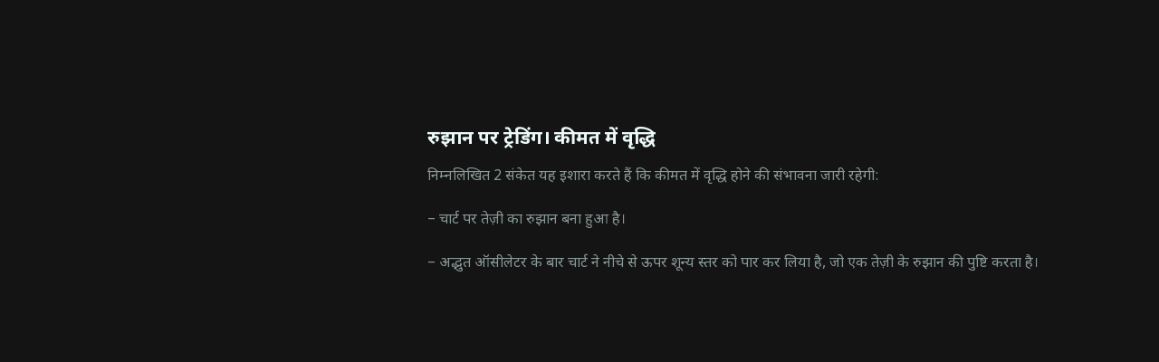

--- FILE ---
content_type: text/html
request_url: https://plus.olymptrade.com/hi/help/category/o-oscillator/trading-trends-with-rising-prices-fruahz
body_size: 43983
content:
<!DOCTYPE html><html lang="hi" dir="ltr"> <head><link rel="sitemap" href="/sitemap-index.xml"><meta property="og:site_name" content="Olymptrade"><script type="application/ld+json">{"@context":"https://schema.org","@type":"WebSite","name":"Olymptrade","url":"https://plus.olymptrade.com"}</script><script>
      (function () {
        var isEmbedded =
          sessionStorage.getItem("embedded") ||
          window.location.href.indexOf("embedded") !== -1 ||
          window.location.href.indexOf("plus-embedded") !== -1;
        function getTheme() {
          var queryParamsTheme = new URLSearchParams(
            window.location.search
          ).get("theme");
          if (queryParamsTheme) {
            return queryParamsTheme;
          }
          var savedTheme = localStorage.getItem("theme");
          if (savedTheme === "dark" || savedTheme === "light" || isEmbedded)
            return savedTheme;
          return "dark";
        }
        document.documentElement.setAttribute("data-theme", getTheme());
        localStorage.setItem("theme", getTheme());
      })();
    </script><link rel="preconnect" href="https://fonts.googleapis.com"><link rel="preconnect" href="https://fonts.gstatic.com" crossorigin><link href="https://fonts.googleapis.com/css2?family=Noto+Sans+Devanagari:wght@100..900&display=swap" rel="stylesheet"><meta charset="UTF-8"><meta name="description" content="Olymptrade पर बाज़ार की गति का विश्लेषण करते हुए Awesome ऑसिलेटर द्वारा अपट्रेंड पर ट्रेड कैसे करें, जानें।"><meta name="viewport" content="width=device-width, initial-scale=1.0, viewport-fit=cover"><meta name="mobile-web-app-capable" content="yes"><link rel="icon" type="image/svg+xml" href="/favicon.svg"><title>Awesome ऑस्सिलेटर: अपट्रेंड्स | सहायता केंद्र – Olymptrade</title><style>._section_1oijp_1{margin-bottom:24px}._title_1oijp_5{position:relative;margin-bottom:24px;font-size:var(--h2-fz);line-height:var(--h2-lh);font-weight:700}[data-project*=-embedded] ._title_1oijp_5{font-size:16px;line-height:20px}._description_1oijp_18{color:var(--contrast-beta)}
</style>
<link rel="stylesheet" href="/assets/_pair_.B9LfeVf2.css">
<style>._text_195wm_1{color:var(--contrast-beta);word-wrap:break-word;overflow-wrap:break-word;line-height:150%}[dir=rtl] ._textNonAdapt_195wm_8{direction:ltr}._htmlWrap_195wm_14 h2,._htmlWrap_195wm_14 h3{color:var(--contrast-alpha);font-weight:700;margin-bottom:1em}._htmlWrap_195wm_14 h2{font-size:var(--h3-fz);line-height:var(--h3-lh)}._htmlWrap_195wm_14 h3{font-size:var(--h4-fz);line-height:var(--h4-lh)}._htmlWrap_195wm_14 strong,._htmlWrap_195wm_14 b{font-weight:700}._htmlWrap_195wm_14 blockquote,._htmlWrap_195wm_14 p,._htmlWrap_195wm_14 ul{color:var(--contrast-beta);word-wrap:break-word;overflow-wrap:break-word;line-height:150%;margin-bottom:1em}._htmlWrap_195wm_14 li{padding-bottom:.5em;margin-inline-start:1em;list-style:disc;display:list-item}._htmlWrap_195wm_14 li:last-of-type{padding-bottom:0}._htmlWrap_195wm_14 blockquote{margin-bottom:1em;padding-inline-start:1em;font-style:italic;border-inline-start:2px solid var(--contrast-alpha)}._video_jutt3_1{position:relative;width:100%;height:0;margin:0 auto;padding-bottom:56.25%;overflow:hidden}._video_jutt3_1 img,._video_jutt3_1 iframe{position:absolute;top:0;left:0;width:100%;height:100%}._imageHolder_68czd_1{position:relative}._image_68czd_1{width:100%;max-width:100%;height:-moz-fit-content;height:fit-content}._image_68czd_1 img{-o-object-fit:contain;object-fit:contain;height:-moz-fit-content;height:fit-content;width:-moz-fit-content;width:fit-content}._topic_fbg4j_1{width:100%;padding-bottom:1px}._topic_fbg4j_1 img{display:block;margin:0 auto}._title_fbg4j_11{margin-bottom:16px;color:var(--contrast-alpha);font-size:var(--h2-fz);line-height:var(--h2-lh);font-weight:700}._atomsList_fbg4j_19{display:grid;grid-gap:24px 16px}@media (min-width: 670px){._main_1buik_1{display:flex}}._aside_1buik_7{flex-shrink:0;width:100%}@media (min-width: 670px){._aside_1buik_7{max-width:288px;margin-inline-end:24px}}@media (min-width: 760px){._aside_1buik_7{max-width:328px;margin-inline-end:32px}}@media (min-width: 960px){._aside_1buik_7{margin-inline-end:48px}}._aside_1buik_7:not(._categoryPage_1buik_24){display:none}@media (min-width: 670px){._aside_1buik_7:not(._categoryPage_1buik_24){display:block}}._aside_1buik_7._categoryPage_1buik_24{display:block}._aside_1buik_7.embedded._categoryPage_1buik_24{max-width:100%;width:100%;margin-right:0}._contentWrap_1buik_42._categoryPage_1buik_24{display:none}@media (min-width: 670px){._contentWrap_1buik_42._categoryPage_1buik_24{display:block}}._stepBackButton_1buik_49,._backToHcButton_1buik_50{margin-bottom:24px}._buttonWrap_1buik_54:not(.embedded) ._stepBackButton_1buik_49{display:flex}@media (min-width: 670px){._buttonWrap_1buik_54:not(.embedded) ._stepBackButton_1buik_49{display:none}}._buttonWrap_1buik_54:not(.embedded) ._backToHcButton_1buik_50{display:none}@media (min-width: 670px){._buttonWrap_1buik_54:not(.embedded) ._backToHcButton_1buik_50{display:flex}}._buttonWrap_1buik_54.embedded ._stepBackButton_1buik_49{display:flex}._buttonWrap_1buik_54.embedded ._backToHcButton_1buik_50{display:none}
._button_a1hpm_1{position:relative;display:flex;align-items:center;color:var(--contrast-beta);font-size:var(--tiny-text-fz);font-weight:700;line-height:var(--tiny-text-lh);cursor:pointer}._button_a1hpm_1:hover,._button_a1hpm_1._active_a1hpm_11{color:var(--accent-beta)}._icon_a1hpm_16{height:1.5rem;width:1.5rem}[dir=rtl] ._icon_a1hpm_16{transform:scaleX(1)}._contentContainer_a1hpm_24{position:absolute;z-index:10;width:14.75rem;text-align:center}._contentContainer_a1hpm_24._bottom_a1hpm_30{top:100%;left:50%;transform:translate(-50%)}._contentContainer_a1hpm_24._start_a1hpm_35{top:50%;inset-inline-end:100%;transform:translateY(-50%)}._content_a1hpm_24{padding:16px;border-radius:var(--corner-radius-beta);background-color:var(--high-alpha);color:var(--contrast-alpha);font-size:var(--tiny-text-fz);line-height:var(--tiny-text-lh);font-weight:400}._arrow_a1hpm_52{position:absolute}._arrow_a1hpm_52._bottom_a1hpm_30{border-right:.5rem solid transparent;border-bottom:.5rem solid var(--high-alpha);border-left:.5rem solid transparent;top:-.375rem;left:50%;transform:translate(-50%)}._arrow_a1hpm_52._start_a1hpm_35{border-top:.5rem solid transparent;border-bottom:.5rem solid transparent;border-left:.5rem solid var(--high-alpha);border-right:.5rem solid transparent;inset-inline-end:-.75rem;top:50%;transform:translateY(-50%)}
._list_1xkmr_1{padding:0 16px .75rem;overflow:hidden}@media (max-width: 669px){._list_1xkmr_1{max-height:1000px}}._card_h3r0g_1{position:relative;border-radius:var(--corner-radius-alpha);background-color:var(--base-alpha)}._card_h3r0g_1:not(:first-child){margin-top:8px}._active_h3r0g_10 ._icon_h3r0g_11{transform:rotate(0)}._title_h3r0g_16{color:var(--contrast-alpha);font-size:var(--body-fz);line-height:var(--body-lh);margin-inline-end:0;font-weight:700;margin-inline-end:16px}@media (min-width: 670px){._title_h3r0g_16{margin-inline-end:0}}._header_h3r0g_28{width:100%;padding:12px 16px;line-height:0;text-align:start;white-space:normal}@media (min-width: 670px){._header_h3r0g_28{display:flex;align-items:center;justify-content:space-between}}@media (hover: hover) and (pointer: fine){._header_h3r0g_28:hover ._icon_h3r0g_11{color:var(--accent-beta)}}@media (min-width: 670px){._headerStart_h3r0g_50{margin-inline-end:16px}}._headerRow_h3r0g_56{display:flex;align-items:center;justify-content:space-between}._icon_h3r0g_11{display:none;min-width:24px;transform:rotate(180deg)}@media (min-width: 670px){._icon_h3r0g_11{display:block}}._counter_h3r0g_71{color:var(--contrast-gamma);font-size:var(--tiny-text-fz);line-height:var(--tiny-text-lh)}._count_h3r0g_71{margin-inline-end:4px}._list_1snv4_1{display:grid;gap:.5rem}
._row_br7cg_1{display:flex;justify-content:space-between}._input_br7cg_6{border:0;font-size:1rem;line-height:23px;width:100%;padding-top:10px;padding-bottom:10px;padding-inline-end:48px;padding-inline-start:16px;border-radius:22px;background-color:var(--input-bg-default);color:var(--contrast-alpha);font-weight:700;line-height:var(--body-lh);outline:none;box-shadow:inset 0 0 0 1px var(--input-border)}[data-theme*=sponsored] ._input_br7cg_6{background-color:var(--bg-beta)}._input_br7cg_6._l_br7cg_29{min-height:44px}._input_br7cg_6._l_br7cg_29{min-height:60px}._input_br7cg_6:focus{outline:none;background-color:var(--input-bg-active);box-shadow:inset 0 0 0 1px var(--accent-text-and-icons)}._input_br7cg_6::-moz-placeholder{opacity:1;color:var(--contrast-beta)}._input_br7cg_6::placeholder{color:var(--contrast-beta)}._input_br7cg_6:-moz-placeholder-shown{color:var(--contrast-beta);font-weight:400}._input_br7cg_6:placeholder-shown{color:var(--contrast-beta);font-weight:400}._field_br7cg_69{position:relative;flex-grow:2}._fill_br7cg_82 ._iconSearch_br7cg_74{display:none}[dir=rtl] ._iconSearch_br7cg_74{transform:translateY(-50%) scaleX(-1)}._discardButton_br7cg_90{display:none;padding:8px 0;overflow:visible;color:var(--accent-alpha);line-height:var(--body-lh);margin-inline-start:16px}._discardButtonVisible_br7cg_99{display:block}._iconSearch_br7cg_74{display:block;position:absolute;top:50%;transform:translateY(-50%);inset-inline-end:16px;color:var(--contrast-beta)}._clearButton_br7cg_112{display:block;position:absolute;top:50%;padding:0;transform:translateY(-50%);color:var(--contrast-beta);line-height:1;inset-inline-end:16px;height:24px;width:24px;cursor:pointer}._discardButton_br7cg_90{display:block;padding:8px 0;overflow:visible;color:var(--accent-alpha);line-height:var(--body-lh);margin-inline-start:16px}
._button_y7711_1{font-size:var(--tiny-text-fz);line-height:var(--tiny-text-lh);margin-inline-end:16px}._arrow_y7711_7{vertical-align:middle;margin-inline-end:4px;transform:rotate(-90deg)}[dir=rtl] ._arrow_y7711_7{transform:rotate(90deg)}._arrow_y7711_7 svg{display:block}._title_y7711_20{font-size:var(--tiny-text-fz);line-height:var(--tiny-text-lh)}
._nextTopic_1tyn4_1{max-width:326px;margin:16px auto 32px;font-weight:700}@media (min-width: 670px){._nextTopic_1tyn4_1{margin:16px auto;margin-inline-start:0}}._pointer_1tyn4_12{margin-bottom:8px;color:var(--contrast-gamma);font-size:var(--tiny-text-fz)}._icon_1tyn4_18{inset-inline-end:16px;transform:rotate(90deg);flex-shrink:0}[dir=rtl] ._icon_1tyn4_18{transform:rotate(-90deg)}._title_1tyn4_27{text-align:start}._link_1tyn4_31{display:flex;position:relative;align-items:center;min-height:56px;padding:logical 8px 16px 8px 54px;border-radius:var(--corner-radius-beta);background-color:var(--base-alpha);width:-moz-fit-content;width:fit-content;color:var(--contrast-alpha);line-height:22px;cursor:pointer}@media (hover: hover) and (pointer: fine){._link_1tyn4_31:hover{background-color:var(--base-beta)}}._link_1tyn4_31:active{background-color:var(--base-gamma)}[data-project*=-embedded] ._link_1tyn4_31{min-height:50px;line-height:16px}
._btn_1wv5s_1{display:inline-flex;position:relative;box-sizing:border-box;align-items:center;justify-content:center;width:auto;padding:8px 16px;overflow:hidden;transition:background .2s ease-out,color .2s ease-out;border:0;border-radius:var(--corner-radius-beta);outline:0;outline:none;color:inherit;font-family:inherit;font-size:var(--body-fz);-webkit-font-smoothing:antialiased;font-weight:700;line-height:40px;text-align:center;text-decoration:none;text-overflow:ellipsis;vertical-align:middle;cursor:pointer;-webkit-tap-highlight-color:transparent}._btn_1wv5s_1[disabled],._btn_1wv5s_1:disabled{cursor:default;pointer-events:none}._btn_1wv5s_1::-moz-focus-inner{border:0}._btn_1wv5s_1:focus{outline:none}._fonts-loaded_1wv5s_42 ._btn_1wv5s_1{font-family:var(--main-font),sans-serif}._default_1wv5s_47{background-color:var(--base-alpha);color:var(--contrast-alpha)}@media (hover: hover) and (pointer: fine){._default_1wv5s_47:hover{background-color:var(--base-beta)}}._default_1wv5s_47:active{background-color:var(--base-gamma)}._accent_1wv5s_62{background:var(--accent-bg-default);color:var(--accent-on-accent)}@media (hover: hover) and (pointer: fine){._accent_1wv5s_62:hover{background:var(--accent-bg-hover)}}._accent_1wv5s_62:active{background:var(--accent-bg-hover)}._transparent_1wv5s_77{border-radius:0;background:transparent;box-shadow:none;color:var(--contrast-alpha)}@media (hover: hover) and (pointer: fine){._transparent_1wv5s_77:hover{background:transparent}}._transparent_1wv5s_77:active{background:transparent}._warning_1wv5s_94{background-color:var(--warning-alpha)}@media (hover: hover) and (pointer: fine){._warning_1wv5s_94:hover{background-color:var(--warning-beta)}}._warning_1wv5s_94:active{background-color:var(--warning-gamma)}._positive_1wv5s_108{background-color:var(--positive-alpha)}@media (hover: hover) and (pointer: fine){._positive_1wv5s_108:hover{background-color:var(--positive-beta)}}._positive_1wv5s_108:active{background-color:var(--positive-gamma)}._negative_1wv5s_122{background-color:var(--negative-alpha)}@media (hover: hover) and (pointer: fine){._negative_1wv5s_122:hover{background-color:var(--negative-beta)}}._negative_1wv5s_122:active{background-color:var(--negative-gamma)}._loading_1wv5s_136{width:100%;min-height:48px;text-align:center;cursor:not-allowed;pointer-events:none}._loading-icon_1wv5s_1{display:block;transform:translateZ(0);animation:_loader-rotate_1wv5s_1 .8s linear infinite;--icon-width: 16px;--icon-height: 16px}._fullWidth_1wv5s_153{width:100%}._large_1wv5s_157{height:48px;line-height:2}._select-button-item_1wv5s_162{padding:8px 4px;border-radius:var(--corner-radius-gamma);background-color:var(--base-alpha);box-shadow:none;color:var(--contrast-alpha);font-size:var(--tiny-text-fz);line-height:1;margin-inline-end:4px}._select-button-item_selected_1wv5s_1{background-color:var(--accent-alpha);color:var(--accent-on-accent)}@media (hover: hover) and (pointer: fine){._select-button-item_1wv5s_162:hover{background-color:var(--accent-beta);color:var(--accent-on-accent)}}._select-button-item_1wv5s_162:active{background-color:var(--accent-gamma)}._select-button-item_1wv5s_162:last-child{margin-inline-end:0}@media (min-width: 321px){._select-button-item_1wv5s_162{padding:8px;margin-inline-end:8px}}@keyframes _loader-rotate_1wv5s_1{0%{transform:rotate(0)}to{transform:rotate(360deg)}}
._burger_1ap51_1{position:relative;display:block;width:24px;height:24px;padding:0;transform:translate(0);margin-inline-end:24px;z-index:1500}@media (min-width: 1024px){._burger_1ap51_1{display:none}}@media (hover: hover){._burger_1ap51_1:hover span{background-color:var(--accent-text-and-icons)}}._burger_1ap51_1 ._line_1ap51_22{display:block;position:absolute;height:2px;transform:rotate(0);background-color:var(--contrast-gamma);inset-inline-start:3px}._burger_1ap51_1 ._line_1ap51_22:nth-child(1){top:5px;width:23px}._burger_1ap51_1 ._line_1ap51_22:nth-child(2){top:11px;width:13px}._burger_1ap51_1 ._line_1ap51_22:nth-child(3){top:17px;width:18px;opacity:1}@media (min-width: 375px){._burger_1ap51_1._active_1ap51_47{transform:translate(-1.5rem)}}@media (min-width: 768px){._burger_1ap51_1._active_1ap51_47{transform:translate(-2.5rem)}}@media (min-width: 375px){[dir=rtl] ._burger_1ap51_1._active_1ap51_47{transform:translate(1.5rem)}}@media (min-width: 768px){[dir=rtl] ._burger_1ap51_1._active_1ap51_47{transform:translate(2.5rem)}}._burger_1ap51_1._active_1ap51_47 ._line_1ap51_22:nth-child(1){width:17px;transform:rotate(45deg)}._burger_1ap51_1._active_1ap51_47 ._line_1ap51_22:nth-child(2){top:5px;width:17px;transform:rotate(-45deg)}._burger_1ap51_1._active_1ap51_47 ._line_1ap51_22:nth-child(3){opacity:0}._sidebarWrap_1ap51_82{z-index:-1;overflow:hidden}._sidebarWrap_1ap51_82._active_1ap51_47{z-index:100;position:fixed;width:100vw;height:100vh;left:0;top:0;background-color:var(--overlay-bg-color)}._sidebar_1ap51_82{position:absolute;opacity:0;top:0;width:100%;max-width:20rem;min-height:100vh;height:100%;padding:5.5rem 1rem 1.5rem;transition:transform 80ms cubic-bezier(.215,.61,.355,1) .15s;background-color:var(--bg-gamma);display:flex;flex-direction:column;justify-content:space-between}[dir=ltr] ._sidebar_1ap51_82{transform:translate(-200%)}[dir=rtl] ._sidebar_1ap51_82{transform:translate(200%)}._sidebar_1ap51_82._active_1ap51_47{opacity:1;transform:translate(0)}._bottomNav_1ap51_125{display:flex;justify-content:space-between;align-items:center}
._brokerLinkBtn_g1dp1_1{display:flex;align-items:center;justify-content:center;min-width:140px;min-height:48px;padding:4px 16px;font-weight:700;border-radius:var(--corner-radius-beta);background:var(--accent-bg-default);color:var(--accent-on-accent)}@media (min-width: 960px){._brokerLinkBtn_g1dp1_1{min-width:180px}}._brokerLinkBtn_g1dp1_1:hover,._brokerLinkBtn_g1dp1_1:active{background:var(--accent-bg-hover)}
._small_4uhy4_1{max-height:32px}._full_4uhy4_4{max-height:18px}._link_4uhy4_8{width:-moz-fit-content;width:fit-content;display:block}@media (max-width: 1023px){._small_4uhy4_1{display:block}._full_4uhy4_4{display:none}}@media (min-width: 1024px){._small_4uhy4_1{display:none}._full_4uhy4_4{display:block}}
._highlight_19gfx_1{color:var(--accent-alpha);font-style:italic}._topicItem_1dqlu_1{display:flex;position:relative;margin-top:8px;color:var(--contrast-beta);cursor:pointer;align-items:center;text-align:start}@media (hover: hover) and (pointer: fine){._topicItem_1dqlu_1:hover{color:var(--contrast-primary)}}._topicItem_1dqlu_1:active{color:var(--accent-gamma)}@media (min-width: 670px){._topicItemActive_1dqlu_21{color:var(--accent-alpha)}}._topicItemActive_1dqlu_21:hover{color:var(--contrast-primary)}._icon_1dqlu_30{margin-inline-end:8px;width:16px;flex-shrink:0}[dir=rtl] ._icon_1dqlu_30{transform:scaleX(-1)}
._selector_eqdiw_1{position:relative;left:0;top:0;padding-inline-end:24px;cursor:pointer}._selector_eqdiw_1._active_eqdiw_7 ._list_eqdiw_8{display:grid}._selector_eqdiw_1._active_eqdiw_7 ._icon_eqdiw_11{transform:rotate(180deg)}._button_eqdiw_16{display:flex;align-items:center;justify-content:center;color:var(--contrast-beta)}@media (hover: hover){._button_eqdiw_16:hover{color:var(--accent-text-and-icons)}}._button_eqdiw_16._active_eqdiw_7{color:var(--accent-text-and-icons)}._title_eqdiw_38{padding-inline-end:10px}._icon_eqdiw_11{pointer-events:none;inset-inline-end:0;transform:rotate(0);transition:transform .2s ease-in-out}._list_eqdiw_8{display:none;position:absolute;z-index:4;bottom:calc(100% + 8px);grid-template-columns:repeat(2,minmax(84px,1fr));align-items:center;max-height:calc(100vh - 100px);padding:8px 16px;overflow:auto;border:1px solid var(--high-alpha);border-radius:var(--corner-radius-beta);background-color:var(--bg-gamma);box-shadow:0 4px 24px #25265e1a;list-style:none;text-align:center}._sidebar_eqdiw_66 ._list_eqdiw_8{inset-inline-start:0}._item_eqdiw_71{display:inline-flex;align-items:center;justify-content:center;min-height:40px;padding:8px;border-radius:var(--corner-radius-gamma);color:var(--contrast-alpha);font-size:var(--tiny-text-fz);font-weight:400;line-height:16px;cursor:pointer}._item_eqdiw_71:hover{background-color:var(--base-alpha)}._item_eqdiw_71._active_eqdiw_7{color:var(--accent-text-and-icons)}
._switcher_1nb4z_1{display:flex}._sidebar-theme-switcher_1nb4z_4 ._switcher_1nb4z_1{position:absolute;bottom:24px;inset-inline-end:16px}._switcher_1nb4z_1 svg{display:block}._button_1nb4z_15{padding:0;margin-inline-start:24px;color:var(--contrast-gamma)}._button_1nb4z_15._active_1nb4z_20{color:var(--accent-text-and-icons)}@media (hover: hover){._button_1nb4z_15:hover{color:var(--accent-text-and-icons)}}
@media (max-width: 1023px){._navigation_xo0xf_1{padding-inline-end:8px}}._navigation_xo0xf_1._desktop_xo0xf_5{display:none}@media (min-width: 1024px){._navigation_xo0xf_1._desktop_xo0xf_5{display:flex;flex-grow:2;justify-content:center}}._navigation_xo0xf_1 ._icon_xo0xf_14{height:24px;width:24px;margin-inline-end:24px;fill:var(--contrast-gamma)}@media (min-width: 1024px){._navigation_xo0xf_1 ._icon_xo0xf_14{display:none}}._navigation_xo0xf_1 ._active_xo0xf_25{color:var(--contrast-primary)}._navigation_xo0xf_1 ._active_xo0xf_25 svg{fill:var(--contrast-primary)}._navigation_xo0xf_1 ._active_xo0xf_25:hover{color:var(--accent-beta)}._navigation_xo0xf_1 ._active_xo0xf_25:hover svg{fill:var(--accent-beta)}._item_xo0xf_42{scroll-snap-align:start}@media (max-width: 1023px){._item_xo0xf_42:not(:first-child){margin-top:24px}}._itemLink_xo0xf_52{display:flex;align-items:center;color:var(--contrast-alpha);font-weight:400;line-height:30px;text-decoration:none}@media (min-width: 1024px){._itemLink_xo0xf_52{margin:0 12px;color:var(--contrast-beta);font-weight:400;line-height:26px}}@media (hover: hover){._itemLink_xo0xf_52:hover{color:var(--accent-alpha)}._itemLink_xo0xf_52:hover svg{fill:var(--accent-alpha)}}
</style></head> <body> <script>
      function loadGTM() {
        if (window.gtmLoaded) return;
        window.gtmLoaded = true;
        (function (w, d, s, l, i) {
          w[l] = w[l] || [];
          w[l].push({ "gtm.start": new Date().getTime(), event: "gtm.js" });
          var f = d.getElementsByTagName(s)[0],
            j = d.createElement(s),
            dl = l != "dataLayer" ? "&l=" + l : "";
          j.async = true;
          j.src =
            "https://www.googletagmanager.com/gtm.js?id=" +
            i +
            dl +
            "&gtm_auth=&gtm_preview=&gtm_cookies_win=x";
          f.parentNode.insertBefore(j, f);
        })(window, document, "script", "dataLayer", "GTM-PMKWHJS");
      }
      "requestIdleCallback" in window
        ? requestIdleCallback(loadGTM)
        : document.addEventListener("DOMContentLoaded", loadGTM());
    </script> <div class="_wrapper_119ke_1"> <header class="_host_15wba_1" data-embedded="hide" data-test="header"> <div class="container"> <div class="_headerContainer_15wba_5"> <style>astro-island,astro-slot,astro-static-slot{display:contents}</style><script>(()=>{var e=async t=>{await(await t())()};(self.Astro||(self.Astro={})).only=e;window.dispatchEvent(new Event("astro:only"));})();</script><script>(()=>{var A=Object.defineProperty;var g=(i,o,a)=>o in i?A(i,o,{enumerable:!0,configurable:!0,writable:!0,value:a}):i[o]=a;var d=(i,o,a)=>g(i,typeof o!="symbol"?o+"":o,a);{let i={0:t=>m(t),1:t=>a(t),2:t=>new RegExp(t),3:t=>new Date(t),4:t=>new Map(a(t)),5:t=>new Set(a(t)),6:t=>BigInt(t),7:t=>new URL(t),8:t=>new Uint8Array(t),9:t=>new Uint16Array(t),10:t=>new Uint32Array(t),11:t=>1/0*t},o=t=>{let[l,e]=t;return l in i?i[l](e):void 0},a=t=>t.map(o),m=t=>typeof t!="object"||t===null?t:Object.fromEntries(Object.entries(t).map(([l,e])=>[l,o(e)]));class y extends HTMLElement{constructor(){super(...arguments);d(this,"Component");d(this,"hydrator");d(this,"hydrate",async()=>{var b;if(!this.hydrator||!this.isConnected)return;let e=(b=this.parentElement)==null?void 0:b.closest("astro-island[ssr]");if(e){e.addEventListener("astro:hydrate",this.hydrate,{once:!0});return}let c=this.querySelectorAll("astro-slot"),n={},h=this.querySelectorAll("template[data-astro-template]");for(let r of h){let s=r.closest(this.tagName);s!=null&&s.isSameNode(this)&&(n[r.getAttribute("data-astro-template")||"default"]=r.innerHTML,r.remove())}for(let r of c){let s=r.closest(this.tagName);s!=null&&s.isSameNode(this)&&(n[r.getAttribute("name")||"default"]=r.innerHTML)}let p;try{p=this.hasAttribute("props")?m(JSON.parse(this.getAttribute("props"))):{}}catch(r){let s=this.getAttribute("component-url")||"<unknown>",v=this.getAttribute("component-export");throw v&&(s+=` (export ${v})`),console.error(`[hydrate] Error parsing props for component ${s}`,this.getAttribute("props"),r),r}let u;await this.hydrator(this)(this.Component,p,n,{client:this.getAttribute("client")}),this.removeAttribute("ssr"),this.dispatchEvent(new CustomEvent("astro:hydrate"))});d(this,"unmount",()=>{this.isConnected||this.dispatchEvent(new CustomEvent("astro:unmount"))})}disconnectedCallback(){document.removeEventListener("astro:after-swap",this.unmount),document.addEventListener("astro:after-swap",this.unmount,{once:!0})}connectedCallback(){if(!this.hasAttribute("await-children")||document.readyState==="interactive"||document.readyState==="complete")this.childrenConnectedCallback();else{let e=()=>{document.removeEventListener("DOMContentLoaded",e),c.disconnect(),this.childrenConnectedCallback()},c=new MutationObserver(()=>{var n;((n=this.lastChild)==null?void 0:n.nodeType)===Node.COMMENT_NODE&&this.lastChild.nodeValue==="astro:end"&&(this.lastChild.remove(),e())});c.observe(this,{childList:!0}),document.addEventListener("DOMContentLoaded",e)}}async childrenConnectedCallback(){let e=this.getAttribute("before-hydration-url");e&&await import(e),this.start()}async start(){let e=JSON.parse(this.getAttribute("opts")),c=this.getAttribute("client");if(Astro[c]===void 0){window.addEventListener(`astro:${c}`,()=>this.start(),{once:!0});return}try{await Astro[c](async()=>{let n=this.getAttribute("renderer-url"),[h,{default:p}]=await Promise.all([import(this.getAttribute("component-url")),n?import(n):()=>()=>{}]),u=this.getAttribute("component-export")||"default";if(!u.includes("."))this.Component=h[u];else{this.Component=h;for(let f of u.split("."))this.Component=this.Component[f]}return this.hydrator=p,this.hydrate},e,this)}catch(n){console.error(`[astro-island] Error hydrating ${this.getAttribute("component-url")}`,n)}}attributeChangedCallback(){this.hydrate()}}d(y,"observedAttributes",["props"]),customElements.get("astro-island")||customElements.define("astro-island",y)}})();</script><astro-island uid="PnxTc" component-url="/assets/SidebarBurger.CQsBeqlM.js" component-export="default" renderer-url="/assets/client.svelte.DJMKH1bN.js" props="{&quot;url&quot;:[7,&quot;https://plus.olymptrade.com/hi/help/category/o-oscillator/trading-trends-with-rising-prices-fruahz/&quot;]}" ssr client="only" opts="{&quot;name&quot;:&quot;SidebarBurger&quot;,&quot;value&quot;:&quot;svelte&quot;}"></astro-island> <div class="_logoWrap_15wba_19"> <astro-island uid="Qvh7D" component-url="/assets/HeaderLogo.BoRTv0mu.js" component-export="default" renderer-url="/assets/client.svelte.DJMKH1bN.js" props="{&quot;className&quot;:[0,&quot;_icon_15wba_26&quot;]}" ssr client="only" opts="{&quot;name&quot;:&quot;HeaderLogo&quot;,&quot;value&quot;:&quot;svelte&quot;}"></astro-island> </div> <astro-island uid="Z1HCHAn" component-url="/assets/Navigation.CFptXmVm.js" component-export="default" renderer-url="/assets/client.svelte.DJMKH1bN.js" props="{&quot;url&quot;:[7,&quot;https://plus.olymptrade.com/hi/help/category/o-oscillator/trading-trends-with-rising-prices-fruahz/&quot;],&quot;type&quot;:[0,&quot;desktop&quot;]}" ssr client="only" opts="{&quot;name&quot;:&quot;Navigation&quot;,&quot;value&quot;:&quot;svelte&quot;}"></astro-island> <astro-island uid="Zztyvt" component-url="/assets/HeaderButton.CdgGXn52.js" component-export="default" renderer-url="/assets/client.svelte.DJMKH1bN.js" props="{&quot;url&quot;:[7,&quot;https://plus.olymptrade.com/hi/help/category/o-oscillator/trading-trends-with-rising-prices-fruahz/&quot;]}" ssr client="only" opts="{&quot;name&quot;:&quot;HeaderButton&quot;,&quot;value&quot;:&quot;svelte&quot;}"></astro-island> </div> </div> </header> <main class="_main_119ke_12"> <div class="container" data-test="playlist_container">  <div data-role="backButtonWrap" class="_buttonWrap_1buik_54" data-embedded="classRequire"> <astro-island uid="1EsPJP" component-url="/assets/BackButton.B4zpn1_d.js" component-export="default" renderer-url="/assets/client.svelte.DJMKH1bN.js" props="{&quot;url&quot;:[7,&quot;https://plus.olymptrade.com/hi/help/category/o-oscillator/trading-trends-with-rising-prices-fruahz/&quot;],&quot;className&quot;:[0,&quot;_stepBackButton_1buik_49&quot;],&quot;behaviour&quot;:[0,&quot;stepBack&quot;]}" ssr client="only" opts="{&quot;name&quot;:&quot;BackButton&quot;,&quot;value&quot;:&quot;svelte&quot;}"></astro-island> <astro-island uid="Z1P3GHK" component-url="/assets/BackButton.B4zpn1_d.js" component-export="default" renderer-url="/assets/client.svelte.DJMKH1bN.js" props="{&quot;url&quot;:[7,&quot;https://plus.olymptrade.com/hi/help/category/o-oscillator/trading-trends-with-rising-prices-fruahz/&quot;],&quot;className&quot;:[0,&quot;_backToHcButton_1buik_50&quot;],&quot;behaviour&quot;:[0,&quot;backToHc&quot;]}" ssr client="only" opts="{&quot;name&quot;:&quot;BackButton&quot;,&quot;value&quot;:&quot;svelte&quot;}"></astro-island> </div> <div data-embedded="hide"> <!--[--><div class="_section_1oijp_1"><!--[--><h2 class="_title_1oijp_5" data-test="category_title">ऑसिलेटर्स</h2><!--]--> <!--[!--><!--]--></div><!--]--> </div> <div class="_main_1buik_1"> <aside data-embedded="hide" data-role="aside" class="_aside_1buik_7"> <astro-island uid="1qJuon" component-url="/assets/BundlesList.DHooN_l-.js" component-export="default" renderer-url="/assets/client.svelte.DJMKH1bN.js" props="{&quot;url&quot;:[7,&quot;https://plus.olymptrade.com/hi/help/category/o-oscillator/trading-trends-with-rising-prices-fruahz/&quot;],&quot;bundleData&quot;:[1,[[0,{&quot;id&quot;:[0,137],&quot;name&quot;:[0,&quot;rsi&quot;],&quot;title&quot;:[0,&quot;RSI&quot;],&quot;first_playlist_id&quot;:[0,661],&quot;category_id&quot;:[0,25],&quot;category_name&quot;:[0,&quot;o-oscillator&quot;],&quot;category_caption&quot;:[0,&quot;ऑसिलेटर्स&quot;],&quot;category_url_alias&quot;:[0,&quot;o-oscillator&quot;],&quot;playlists&quot;:[1,[[0,{&quot;id&quot;:[0,661],&quot;name&quot;:[0,&quot;what-is-rsi&quot;],&quot;title&quot;:[0,&quot;RSI क्या है?&quot;],&quot;meta&quot;:[0,{&quot;title&quot;:[0,&quot;RSI इंडिकेटर क्या है? | सहायता केंद्र – Olymptrade&quot;],&quot;description&quot;:[0,&quot;रिलेटिव स्ट्रेंथ इंडेक्स (RSI) इंडिकेटर, यह कैसे काम करता है और ओवरबॉट और ओवरसोल्ड स्थितियों की पहचान के लिए इसका इस्तेमाल करने के तरीके के बारे में जानें।&quot;]}],&quot;category_id&quot;:[0,25],&quot;category_name&quot;:[0,&quot;o-oscillator&quot;],&quot;category_title&quot;:[0,&quot;ऑसिलेटर्स&quot;],&quot;category_url_alias&quot;:[0,&quot;%E0%A4%91%E0%A4%B8%E0%A4%BF%E0%A4%B2%E0%A5%87%E0%A4%9F%E0%A4%B0%E0%A5%8D%E0%A4%B8&quot;],&quot;bundle_id&quot;:[0,137],&quot;url_alias&quot;:[0,&quot;rsi-%E0%A4%95%E0%A5%8D%E0%A4%AF%E0%A4%BE-%E0%A4%B9%E0%A5%88&quot;],&quot;atoms&quot;:[1,[[0,{&quot;id&quot;:[0,241120],&quot;type&quot;:[0,&quot;paragraph&quot;],&quot;value&quot;:[0,{&quot;text&quot;:[0,&quot;रिलेटिव स्ट्रेंथ इंडेक्स (RSI) एक तकनीकी विश्लेषण इंडिकेटर है जो ट्रेंड की मज़बूती और इसके बदलने की संभावना को दिखाता है।&quot;]}]}],[0,{&quot;id&quot;:[0,241121],&quot;type&quot;:[0,&quot;paragraph&quot;],&quot;value&quot;:[0,{&quot;text&quot;:[0,&quot;RSI एक ऑसिलेटर है, जिसका अर्थ है कि इसकी ताकत विपरीत ट्रेंड और दाखिला पॉइंट दिखाना है।&quot;]}]}],[0,{&quot;id&quot;:[0,241122],&quot;type&quot;:[0,&quot;paragraph&quot;],&quot;value&quot;:[0,{&quot;text&quot;:[0,&quot;यह दिखने में एक रेखा जैसा होता है जो एक चार्ट को फॉलो करता है, और 0 और 100 मूल्यों के बीच रहता है।&quot;]}]}],[0,{&quot;id&quot;:[0,241123],&quot;type&quot;:[0,&quot;paragraph&quot;],&quot;value&quot;:[0,{&quot;text&quot;:[0,&quot;RSI रेखा कभी कभी 30 और 70 की सीमाओं के परे जाती है, और ऊपरी या निम्न लेवल को क्रॉस करती है।&quot;]}]}]]],&quot;next_playlist&quot;:[0,{&quot;id&quot;:[0,662],&quot;bundle_id&quot;:[0,137],&quot;name&quot;:[0,&quot;setting-the-indicator-yjyhpu&quot;],&quot;title&quot;:[0,&quot;इंडिकेटर को तय करना&quot;],&quot;url_alias&quot;:[0,&quot;%E0%A4%87%E0%A4%82%E0%A4%A1%E0%A4%BF%E0%A4%95%E0%A5%87%E0%A4%9F%E0%A4%B0-%E0%A4%95%E0%A5%8B-%E0%A4%A4%E0%A4%AF-%E0%A4%95%E0%A4%B0%E0%A4%A8%E0%A4%BE&quot;]}]}],[0,{&quot;id&quot;:[0,662],&quot;name&quot;:[0,&quot;setting-the-indicator-yjyhpu&quot;],&quot;title&quot;:[0,&quot;इंडिकेटर को तय करना&quot;],&quot;meta&quot;:[0,{&quot;title&quot;:[0,&quot;RSI इंडिकेटर सेट करना | सहायता केंद्र – Olymptrade&quot;],&quot;description&quot;:[0,&quot;Olymptrade पर RSI इंडिकेटर को कैसे कॉन्फ़िगर और कस्टमाइज़ करें, यह जानें।&quot;]}],&quot;category_id&quot;:[0,25],&quot;category_name&quot;:[0,&quot;o-oscillator&quot;],&quot;category_title&quot;:[0,&quot;ऑसिलेटर्स&quot;],&quot;category_url_alias&quot;:[0,&quot;%E0%A4%91%E0%A4%B8%E0%A4%BF%E0%A4%B2%E0%A5%87%E0%A4%9F%E0%A4%B0%E0%A5%8D%E0%A4%B8&quot;],&quot;bundle_id&quot;:[0,137],&quot;url_alias&quot;:[0,&quot;%E0%A4%87%E0%A4%82%E0%A4%A1%E0%A4%BF%E0%A4%95%E0%A5%87%E0%A4%9F%E0%A4%B0-%E0%A4%95%E0%A5%8B-%E0%A4%A4%E0%A4%AF-%E0%A4%95%E0%A4%B0%E0%A4%A8%E0%A4%BE&quot;],&quot;atoms&quot;:[1,[[0,{&quot;id&quot;:[0,241124],&quot;type&quot;:[0,&quot;paragraph&quot;],&quot;value&quot;:[0,{&quot;text&quot;:[0,&quot;हम अवधि को 14 के बराबर तय करने की सिफारिश करते हैं। इस प्रक्रिया का उपयोग इस इंडिकेटर के निर्माता वेल्स वाइल्डर द्वारा किया जाता है।&quot;]}]}],[0,{&quot;id&quot;:[0,241125],&quot;type&quot;:[0,&quot;paragraph&quot;],&quot;value&quot;:[0,{&quot;text&quot;:[0,&quot;RSI अवधि को कम करते हुए, आपको अधिक सिग्नल मिलेंगे, लेकिन वह कम सटीक होंगे।&quot;]}]}],[0,{&quot;id&quot;:[0,241126],&quot;type&quot;:[0,&quot;paragraph&quot;],&quot;value&quot;:[0,{&quot;text&quot;:[0,&quot;इसको बढ़ाने से, आपको कम सिग्नल मिलेंगे, पर वह अधिक सटीक होंगे।&quot;]}]}],[0,{&quot;id&quot;:[0,241127],&quot;type&quot;:[0,&quot;paragraph&quot;],&quot;value&quot;:[0,{&quot;text&quot;:[0,&quot;आप इंडिकेटर रेखा का रंग और मोटाई भी बदल सकते हैं।&quot;]}]}]]],&quot;next_playlist&quot;:[0,{&quot;id&quot;:[0,663],&quot;bundle_id&quot;:[0,137],&quot;name&quot;:[0,&quot;how-to-read-rsi-signals&quot;],&quot;title&quot;:[0,&quot;RSI सिग्नल को कैसे पढ़ें&quot;],&quot;url_alias&quot;:[0,&quot;rsi-%E0%A4%B8%E0%A4%BF%E0%A4%97%E0%A5%8D%E0%A4%A8%E0%A4%B2-%E0%A4%95%E0%A5%8B-%E0%A4%95%E0%A5%88%E0%A4%B8%E0%A5%87-%E0%A4%AA%E0%A4%A2%E0%A4%BC%E0%A5%87%E0%A4%82&quot;]}]}],[0,{&quot;id&quot;:[0,663],&quot;name&quot;:[0,&quot;how-to-read-rsi-signals&quot;],&quot;title&quot;:[0,&quot;RSI सिग्नल को कैसे पढ़ें&quot;],&quot;meta&quot;:[0,{&quot;title&quot;:[0,&quot;RSI सिग्नल कैसे पढ़ें | सहायता केंद्र – Olymptrade&quot;],&quot;description&quot;:[0,&quot;जानें कि RSI सिग्नल को कैसे पढ़ें ताकि ज़्यादा ओवरबॉट और ओवरसोल्ड स्थितियों की पहचान की जा सके और बेहतर ट्रेडिंग एंट्री और एग्जिट बिंदुओं को चुना जा सके।&quot;]}],&quot;category_id&quot;:[0,25],&quot;category_name&quot;:[0,&quot;o-oscillator&quot;],&quot;category_title&quot;:[0,&quot;ऑसिलेटर्स&quot;],&quot;category_url_alias&quot;:[0,&quot;%E0%A4%91%E0%A4%B8%E0%A4%BF%E0%A4%B2%E0%A5%87%E0%A4%9F%E0%A4%B0%E0%A5%8D%E0%A4%B8&quot;],&quot;bundle_id&quot;:[0,137],&quot;url_alias&quot;:[0,&quot;rsi-%E0%A4%B8%E0%A4%BF%E0%A4%97%E0%A5%8D%E0%A4%A8%E0%A4%B2-%E0%A4%95%E0%A5%8B-%E0%A4%95%E0%A5%88%E0%A4%B8%E0%A5%87-%E0%A4%AA%E0%A4%A2%E0%A4%BC%E0%A5%87%E0%A4%82&quot;],&quot;atoms&quot;:[1,[[0,{&quot;id&quot;:[0,241128],&quot;type&quot;:[0,&quot;paragraph&quot;],&quot;value&quot;:[0,{&quot;text&quot;:[0,&quot;इस ऑसिलेटर का उपयोग करते हुए ट्रेड करने का मुख्य सिद्धांत विकसित होते ट्रेंड की दिशा में ट्रेड करना है।&quot;]}]}],[0,{&quot;id&quot;:[0,241129],&quot;type&quot;:[0,&quot;paragraph&quot;],&quot;value&quot;:[0,{&quot;text&quot;:[0,&quot;यदि RSI मूल्य चार्ट के साथ मेल नहीं खाता (डाइवर्जेंस), तो ट्रेंड जल्दी ही विपरीत दिशा में जा सकता है।&quot;]}]}],[0,{&quot;id&quot;:[0,241130],&quot;type&quot;:[0,&quot;paragraph&quot;],&quot;value&quot;:[0,{&quot;text&quot;:[0,&quot;यदि RSI रेखा 70 के ऊपर जाती है, तो इसका अर्थ है कि यह एसेट अधिक खरीदा गया है।&quot;]}]}],[0,{&quot;id&quot;:[0,241131],&quot;type&quot;:[0,&quot;paragraph&quot;],&quot;value&quot;:[0,{&quot;text&quot;:[0,&quot;यदि यह 30 से नीचे जाती है, तो इसका अर्थ है कि यह एसेट अधिक बेचा गया है।&quot;]}]}]]],&quot;next_playlist&quot;:[0,{&quot;id&quot;:[0,664],&quot;bundle_id&quot;:[0,137],&quot;name&quot;:[0,&quot;overbought-ekqefn&quot;],&quot;title&quot;:[0,&quot;अधिक खरीदा हुआ&quot;],&quot;url_alias&quot;:[0,&quot;%E0%A4%85%E0%A4%A7%E0%A4%BF%E0%A4%95-%E0%A4%96%E0%A4%B0%E0%A5%80%E0%A4%A6%E0%A4%BE-%E0%A4%B9%E0%A5%81%E0%A4%86&quot;]}]}],[0,{&quot;id&quot;:[0,664],&quot;name&quot;:[0,&quot;overbought-ekqefn&quot;],&quot;title&quot;:[0,&quot;अधिक खरीदा हुआ&quot;],&quot;meta&quot;:[0,null],&quot;category_id&quot;:[0,25],&quot;category_name&quot;:[0,&quot;o-oscillator&quot;],&quot;category_title&quot;:[0,&quot;ऑसिलेटर्स&quot;],&quot;category_url_alias&quot;:[0,&quot;%E0%A4%91%E0%A4%B8%E0%A4%BF%E0%A4%B2%E0%A5%87%E0%A4%9F%E0%A4%B0%E0%A5%8D%E0%A4%B8&quot;],&quot;bundle_id&quot;:[0,137],&quot;url_alias&quot;:[0,&quot;%E0%A4%85%E0%A4%A7%E0%A4%BF%E0%A4%95-%E0%A4%96%E0%A4%B0%E0%A5%80%E0%A4%A6%E0%A4%BE-%E0%A4%B9%E0%A5%81%E0%A4%86&quot;],&quot;atoms&quot;:[1,[[0,{&quot;id&quot;:[0,241132],&quot;type&quot;:[0,&quot;paragraph&quot;],&quot;value&quot;:[0,{&quot;text&quot;:[0,&quot;कोई असेट अधिक खरीदा हुआ तब होता है जब उसके मूल्य में बहुत ज़्यादा वृद्धि हुई हो और अब गिरने लग गया हो।&quot;]}]}],[0,{&quot;id&quot;:[0,241133],&quot;type&quot;:[0,&quot;paragraph&quot;],&quot;value&quot;:[0,{&quot;text&quot;:[0,&quot;अधिक खरीदी हुई स्थितियाँ दुबारा आने पर, ट्रेंड विपरीत दिशा में जा सकता है और मूल्य में बढ़ोत्तरी के बाद गिरावट आनी शुरु हो जाती है।&quot;]}]}],[0,{&quot;id&quot;:[0,241134],&quot;type&quot;:[0,&quot;paragraph&quot;],&quot;value&quot;:[0,{&quot;text&quot;:[0,&quot;जब RSI नीचे जाते हुए 70 को क्रॉस करेगा, तो यह संभावित रूप से डाउनट्रेंड का इशारा कर रहा होगा।&quot;]}]}]]],&quot;next_playlist&quot;:[0,{&quot;id&quot;:[0,665],&quot;bundle_id&quot;:[0,137],&quot;name&quot;:[0,&quot;oversold-zuctce&quot;],&quot;title&quot;:[0,&quot;अधिक बेचा हुआ&quot;],&quot;url_alias&quot;:[0,&quot;%E0%A4%85%E0%A4%A7%E0%A4%BF%E0%A4%95-%E0%A4%AC%E0%A5%87%E0%A4%9A%E0%A4%BE-%E0%A4%B9%E0%A5%81%E0%A4%86&quot;]}]}],[0,{&quot;id&quot;:[0,665],&quot;name&quot;:[0,&quot;oversold-zuctce&quot;],&quot;title&quot;:[0,&quot;अधिक बेचा हुआ&quot;],&quot;meta&quot;:[0,null],&quot;category_id&quot;:[0,25],&quot;category_name&quot;:[0,&quot;o-oscillator&quot;],&quot;category_title&quot;:[0,&quot;ऑसिलेटर्स&quot;],&quot;category_url_alias&quot;:[0,&quot;%E0%A4%91%E0%A4%B8%E0%A4%BF%E0%A4%B2%E0%A5%87%E0%A4%9F%E0%A4%B0%E0%A5%8D%E0%A4%B8&quot;],&quot;bundle_id&quot;:[0,137],&quot;url_alias&quot;:[0,&quot;%E0%A4%85%E0%A4%A7%E0%A4%BF%E0%A4%95-%E0%A4%AC%E0%A5%87%E0%A4%9A%E0%A4%BE-%E0%A4%B9%E0%A5%81%E0%A4%86&quot;],&quot;atoms&quot;:[1,[[0,{&quot;id&quot;:[0,241135],&quot;type&quot;:[0,&quot;paragraph&quot;],&quot;value&quot;:[0,{&quot;text&quot;:[0,&quot;अधिक बेचा गया एक स्थिति है, जब किसी असेट के मूल्य में भारी गिरावट आ गई हो और वह बढ़ना शुरु हो गया हो।&quot;]}]}],[0,{&quot;id&quot;:[0,241136],&quot;type&quot;:[0,&quot;paragraph&quot;],&quot;value&quot;:[0,{&quot;text&quot;:[0,&quot;अधिक बेची हुई स्थितियाँ दुबारा आने पर, ट्रेंड विपरीत दिशा में जा सकता है और मूल्य में गिरावट के बाद वृद्धि होनी शुरु हो जाती है।&quot;]}]}],[0,{&quot;id&quot;:[0,241137],&quot;type&quot;:[0,&quot;paragraph&quot;],&quot;value&quot;:[0,{&quot;text&quot;:[0,&quot;जब RSI ऊपर जाते हुए 30 को क्रॉस करेगा, तो यह संभावित रूप से अपट्रेंड का इशारा कर रहा होगा।&quot;]}]}]]],&quot;next_playlist&quot;:[0,{&quot;id&quot;:[0,2121],&quot;bundle_id&quot;:[0,261],&quot;name&quot;:[0,&quot;what-is-the-inversion-bollinger&quot;],&quot;title&quot;:[0,&quot;इनवर्ज़न बोलिंगर क्या होता है?&quot;],&quot;url_alias&quot;:[0,&quot;%E0%A4%87%E0%A4%A8%E0%A4%B5%E0%A4%B0%E0%A5%8D%E0%A4%9C%E0%A4%BC%E0%A4%A8-%E0%A4%AC%E0%A5%8B%E0%A4%B2%E0%A4%BF%E0%A4%82%E0%A4%97%E0%A4%B0-%E0%A4%95%E0%A5%8D%E0%A4%AF%E0%A4%BE-%E0%A4%B9%E0%A5%8B%E0%A4%A4%E0%A4%BE-%E0%A4%B9%E0%A5%88&quot;]}]}]]]}],[0,{&quot;id&quot;:[0,261],&quot;name&quot;:[0,&quot;inversion-bollinger&quot;],&quot;title&quot;:[0,&quot;इनवर्ज़न बोलिंगर&quot;],&quot;first_playlist_id&quot;:[0,2121],&quot;category_id&quot;:[0,25],&quot;category_name&quot;:[0,&quot;o-oscillator&quot;],&quot;category_caption&quot;:[0,&quot;ऑसिलेटर्स&quot;],&quot;category_url_alias&quot;:[0,&quot;o-oscillator&quot;],&quot;playlists&quot;:[1,[[0,{&quot;id&quot;:[0,2121],&quot;name&quot;:[0,&quot;what-is-the-inversion-bollinger&quot;],&quot;title&quot;:[0,&quot;इनवर्ज़न बोलिंगर क्या होता है?&quot;],&quot;meta&quot;:[0,{&quot;title&quot;:[0,&quot;Inversion Bollinger क्या है? | सहायता केंद्र – Olymptrade&quot;],&quot;description&quot;:[0,&quot;\&quot;जानें कि Inversion Bollinger Bands इंडिकेटर Olymptrade पर संभावित ट्रेंड रिवर्सल और ट्रेडिंग अवसरों का पूर्वानुमान लगाने में कैसे मदद करता है।&quot;]}],&quot;category_id&quot;:[0,25],&quot;category_name&quot;:[0,&quot;o-oscillator&quot;],&quot;category_title&quot;:[0,&quot;ऑसिलेटर्स&quot;],&quot;category_url_alias&quot;:[0,&quot;%E0%A4%91%E0%A4%B8%E0%A4%BF%E0%A4%B2%E0%A5%87%E0%A4%9F%E0%A4%B0%E0%A5%8D%E0%A4%B8&quot;],&quot;bundle_id&quot;:[0,261],&quot;url_alias&quot;:[0,&quot;%E0%A4%87%E0%A4%A8%E0%A4%B5%E0%A4%B0%E0%A5%8D%E0%A4%9C%E0%A4%BC%E0%A4%A8-%E0%A4%AC%E0%A5%8B%E0%A4%B2%E0%A4%BF%E0%A4%82%E0%A4%97%E0%A4%B0-%E0%A4%95%E0%A5%8D%E0%A4%AF%E0%A4%BE-%E0%A4%B9%E0%A5%8B%E0%A4%A4%E0%A4%BE-%E0%A4%B9%E0%A5%88&quot;],&quot;atoms&quot;:[1,[[0,{&quot;id&quot;:[0,241911],&quot;type&quot;:[0,&quot;paragraph&quot;],&quot;value&quot;:[0,{&quot;text&quot;:[0,&quot;यह दो क्लासिक बोलिंगर बैंड्स इंडिकेटरों का सुमेल होता है।&quot;]}]}],[0,{&quot;id&quot;:[0,241912],&quot;type&quot;:[0,&quot;paragraph&quot;],&quot;value&quot;:[0,{&quot;text&quot;:[0,&quot;यह दिखने में एक रेखा के रूप में होता है जो कि एक चार्ट पर दो चरम पोज़ीशनों के बीच चलती है: +3σ और -3σ मानक विचलन।&quot;]}]}]]],&quot;next_playlist&quot;:[0,{&quot;id&quot;:[0,2122],&quot;bundle_id&quot;:[0,261],&quot;name&quot;:[0,&quot;indicator-settings-egftdj&quot;],&quot;title&quot;:[0,&quot;Tetapan Penunjuk&quot;],&quot;url_alias&quot;:[0,&quot;tetapan-penunjuk&quot;]}]}],[0,{&quot;id&quot;:[0,2122],&quot;name&quot;:[0,&quot;indicator-settings-egftdj&quot;],&quot;title&quot;:[0,&quot;Tetapan Penunjuk&quot;],&quot;meta&quot;:[0,{&quot;title&quot;:[0,&quot;Inversion Bollinger: सेटिंग्स | सहायता केंद्र – Olymptrade&quot;],&quot;description&quot;:[0,&quot;जानें कि Olymptrade पर अपने बाज़ार विश्लेषण को कस्टमाइज़ करने के लिए Inversion Bollinger इंडिकेटर को कैसे कॉन्फ़िगर किया जाता है।&quot;]}],&quot;category_id&quot;:[0,25],&quot;category_name&quot;:[0,&quot;o-oscillator&quot;],&quot;category_title&quot;:[0,&quot;ऑसिलेटर्स&quot;],&quot;category_url_alias&quot;:[0,&quot;%E0%A4%91%E0%A4%B8%E0%A4%BF%E0%A4%B2%E0%A5%87%E0%A4%9F%E0%A4%B0%E0%A5%8D%E0%A4%B8&quot;],&quot;bundle_id&quot;:[0,261],&quot;url_alias&quot;:[0,&quot;tetapan-penunjuk&quot;],&quot;atoms&quot;:[1,[[0,{&quot;id&quot;:[0,241913],&quot;type&quot;:[0,&quot;paragraph&quot;],&quot;value&quot;:[0,{&quot;text&quot;:[0,&quot;Kami mencadangkan untuk mengaktifkan tahap pertengahan +2σ dan -2σ dalam tetapan penunjuk.&quot;]}]}],[0,{&quot;id&quot;:[0,241914],&quot;type&quot;:[0,&quot;paragraph&quot;],&quot;value&quot;:[0,{&quot;text&quot;:[0,&quot;Terdapat kemungkinan sebanyak 95.4% bahawa harga akan terletak dalam selang di antara +2σ dengan -2σ, dan kemungkinan sebanyak 99.7% bahawa ia akan berada di antara +3σ dengan -3σ.&quot;]}]}],[0,{&quot;id&quot;:[0,241915],&quot;type&quot;:[0,&quot;paragraph&quot;],&quot;value&quot;:[0,{&quot;text&quot;:[0,&quot;Kami mencadangkan untuk meninggalkan tempoh Inversion Bollinger pada nilai lalai 20. Perubahan julat antara 13 dengan 24 adalah boleh diterima. Sebagai alternatif, penggunaan nombor bulat 50, 100, 150, 200 atau bilangan hari dalam perdagangan atau tahun kalendar 240 atau 365 adalah berkemungkinan. Semasa berbuat demikian, adalah diperlukan untuk memahami bahawa penggunaan tempoh panjang mengurangkan sensitiviti penunjuk dan menjadikannya tidak sesuai untuk pasaran yang mempunyai ketidaktentuan yang rendah.&quot;]}]}]]],&quot;next_playlist&quot;:[0,{&quot;id&quot;:[0,2123],&quot;bundle_id&quot;:[0,261],&quot;name&quot;:[0,&quot;signals-from-the-outer-bounds&quot;],&quot;title&quot;:[0,&quot;बाहरी सीमाओं से सिग्नल&quot;],&quot;url_alias&quot;:[0,&quot;%E0%A4%AC%E0%A4%BE%E0%A4%B9%E0%A4%B0%E0%A5%80-%E0%A4%B8%E0%A5%80%E0%A4%AE%E0%A4%BE%E0%A4%93%E0%A4%82-%E0%A4%B8%E0%A5%87-%E0%A4%B8%E0%A4%BF%E0%A4%97%E0%A5%8D%E0%A4%A8%E0%A4%B2&quot;]}]}],[0,{&quot;id&quot;:[0,2123],&quot;name&quot;:[0,&quot;signals-from-the-outer-bounds&quot;],&quot;title&quot;:[0,&quot;बाहरी सीमाओं से सिग्नल&quot;],&quot;meta&quot;:[0,{&quot;title&quot;:[0,&quot;बाहरी श्रोतों से सिग्नल | सहायता केंद्र – Olymptrade&quot;],&quot;description&quot;:[0,&quot;पता लगाएं कि ऑसिलेटर की बाहरी सीमाओं से मिले संकेत कैसे संभावित ट्रेंड रिवर्सल या ट्रेंड्स की निरंतरता को दर्शाते हैं।&quot;]}],&quot;category_id&quot;:[0,25],&quot;category_name&quot;:[0,&quot;o-oscillator&quot;],&quot;category_title&quot;:[0,&quot;ऑसिलेटर्स&quot;],&quot;category_url_alias&quot;:[0,&quot;%E0%A4%91%E0%A4%B8%E0%A4%BF%E0%A4%B2%E0%A5%87%E0%A4%9F%E0%A4%B0%E0%A5%8D%E0%A4%B8&quot;],&quot;bundle_id&quot;:[0,261],&quot;url_alias&quot;:[0,&quot;%E0%A4%AC%E0%A4%BE%E0%A4%B9%E0%A4%B0%E0%A5%80-%E0%A4%B8%E0%A5%80%E0%A4%AE%E0%A4%BE%E0%A4%93%E0%A4%82-%E0%A4%B8%E0%A5%87-%E0%A4%B8%E0%A4%BF%E0%A4%97%E0%A5%8D%E0%A4%A8%E0%A4%B2&quot;],&quot;atoms&quot;:[1,[[0,{&quot;id&quot;:[0,241916],&quot;type&quot;:[0,&quot;paragraph&quot;],&quot;value&quot;:[0,{&quot;text&quot;:[0,&quot;इंडिकेटर का सबसे मज़बूत सिग्नल +3σ या -3σ रेखाओं को छोहना या कभी-कभी काटना होता है।&quot;]}]}],[0,{&quot;id&quot;:[0,241917],&quot;type&quot;:[0,&quot;paragraph&quot;],&quot;value&quot;:[0,{&quot;text&quot;:[0,&quot;यदि इंडिकेटर ऊच्च +3σ लेवल को छूता या काटता है, तो एक कम-अवधि के डाउन ट्रेड को खोलें। यदि इनवर्ज़न बोलिंगर निम्न -3σ लेवल को छूता या काटता है तो एक कम-अवधि के अप ट्रेड को खोलें।&quot;]}]}]]],&quot;next_playlist&quot;:[0,{&quot;id&quot;:[0,2124],&quot;bundle_id&quot;:[0,261],&quot;name&quot;:[0,&quot;signals-from-the-intermediate-bounds&quot;],&quot;title&quot;:[0,&quot;मध्यवर्ती सीमाओं से सिग्नल&quot;],&quot;url_alias&quot;:[0,&quot;%E0%A4%AE%E0%A4%A7%E0%A5%8D%E0%A4%AF%E0%A4%B5%E0%A4%B0%E0%A5%8D%E0%A4%A4%E0%A5%80-%E0%A4%B8%E0%A5%80%E0%A4%AE%E0%A4%BE%E0%A4%93%E0%A4%82-%E0%A4%B8%E0%A5%87-%E0%A4%B8%E0%A4%BF%E0%A4%97%E0%A5%8D%E0%A4%A8%E0%A4%B2&quot;]}]}],[0,{&quot;id&quot;:[0,2124],&quot;name&quot;:[0,&quot;signals-from-the-intermediate-bounds&quot;],&quot;title&quot;:[0,&quot;मध्यवर्ती सीमाओं से सिग्नल&quot;],&quot;meta&quot;:[0,{&quot;title&quot;:[0,&quot;Intermediate Bounds से सिग्नल | सहायता केंद्र – Olymptrade&quot;],&quot;description&quot;:[0,&quot;Intermediate Bounds कैसे अतिरिक्त संकेत प्रदान करते हैं ताकि बाज़ार के ट्रेंड्स और संभावित रिवर्सल की पुष्टि की जा सके, यह जानें।&quot;]}],&quot;category_id&quot;:[0,25],&quot;category_name&quot;:[0,&quot;o-oscillator&quot;],&quot;category_title&quot;:[0,&quot;ऑसिलेटर्स&quot;],&quot;category_url_alias&quot;:[0,&quot;%E0%A4%91%E0%A4%B8%E0%A4%BF%E0%A4%B2%E0%A5%87%E0%A4%9F%E0%A4%B0%E0%A5%8D%E0%A4%B8&quot;],&quot;bundle_id&quot;:[0,261],&quot;url_alias&quot;:[0,&quot;%E0%A4%AE%E0%A4%A7%E0%A5%8D%E0%A4%AF%E0%A4%B5%E0%A4%B0%E0%A5%8D%E0%A4%A4%E0%A5%80-%E0%A4%B8%E0%A5%80%E0%A4%AE%E0%A4%BE%E0%A4%93%E0%A4%82-%E0%A4%B8%E0%A5%87-%E0%A4%B8%E0%A4%BF%E0%A4%97%E0%A5%8D%E0%A4%A8%E0%A4%B2&quot;],&quot;atoms&quot;:[1,[[0,{&quot;id&quot;:[0,241918],&quot;type&quot;:[0,&quot;paragraph&quot;],&quot;value&quot;:[0,{&quot;text&quot;:[0,&quot;यदि इंडिकेटर +2σ के ऊपर है, तो चार्ट दिखा रहा है कि बाज़ार को अधिक खरीदा गया है। यदि यह -2σ के नीचे है, तो यह दिखाता है कि बाज़ार अधिक बेचा गया है।&quot;]}]}],[0,{&quot;id&quot;:[0,241919],&quot;type&quot;:[0,&quot;paragraph&quot;],&quot;value&quot;:[0,{&quot;text&quot;:[0,&quot;गिरावट का सिग्नल उस क्षण दिखाई देता है जब इंडिकेटर नीचे की ओर +2σ लेवल को पार करता है।&quot;]}]}],[0,{&quot;id&quot;:[0,241920],&quot;type&quot;:[0,&quot;paragraph&quot;],&quot;value&quot;:[0,{&quot;text&quot;:[0,&quot;जिस क्षण इंडिकेटर ऊपर की ओर -2σ लेवल को पार करता है, वह एक बढ़ोत्तरी का सिग्नल होता है।&quot;]}]}]]],&quot;next_playlist&quot;:[0,{&quot;id&quot;:[0,2125],&quot;bundle_id&quot;:[0,261],&quot;name&quot;:[0,&quot;walk-the-line&quot;],&quot;title&quot;:[0,&quot;&quot;],&quot;url_alias&quot;:[0,&quot;&quot;]}]}],[0,{&quot;id&quot;:[0,2125],&quot;name&quot;:[0,&quot;walk-the-line&quot;],&quot;title&quot;:[0,&quot;&quot;],&quot;meta&quot;:[0,{&quot;title&quot;:[0,&quot;Walk the Line रणनीति | सहायता केंद्र – Olymptrade&quot;],&quot;description&quot;:[0,&quot;Olymptrade पर Walk the Bollinger Line रणनीति खोजें। +2σ या -2σ लेवल के पास Inversion Bollinger सिग्नल के साथ मजबूत JPY ट्रेंड पर ट्रेड करें।&quot;]}],&quot;category_id&quot;:[0,25],&quot;category_name&quot;:[0,&quot;o-oscillator&quot;],&quot;category_title&quot;:[0,&quot;ऑसिलेटर्स&quot;],&quot;category_url_alias&quot;:[0,&quot;%E0%A4%91%E0%A4%B8%E0%A4%BF%E0%A4%B2%E0%A5%87%E0%A4%9F%E0%A4%B0%E0%A5%8D%E0%A4%B8&quot;],&quot;bundle_id&quot;:[0,261],&quot;url_alias&quot;:[0,&quot;&quot;],&quot;atoms&quot;:[1,[[0,{&quot;id&quot;:[0,241921],&quot;type&quot;:[0,&quot;paragraph&quot;],&quot;value&quot;:[0,{&quot;text&quot;:[0,&quot;इस तरह के कुछ एसेट हैं जिनके लिए मज़बूत ट्रेंड मूवमेंटों को देखा जा सकता है, उदाहरण के लिए, JPY के सहित मुद्रा युग्म। इस तरह के एसेट्स के लिए, \&quot;बोलिंगर रेखा की मध्यवर्ती पोज़ीशन बनाए रखें\&quot; नामक सिग्नल का उपयोग करने की संभावना है।&quot;]}]}],[0,{&quot;id&quot;:[0,241922],&quot;type&quot;:[0,&quot;paragraph&quot;],&quot;value&quot;:[0,{&quot;text&quot;:[0,&quot;यदि चार्ट पर एक मज़बूत अपवर्ड ट्रेंड है और इनवर्ज़न बोलिंगर में +2σ लेवल के आस-पास उतार-चढ़ाव हो रहा था, तो आप कम-अवधि के अप ट्रेड खोल सकते हैं।&quot;]}]}],[0,{&quot;id&quot;:[0,241923],&quot;type&quot;:[0,&quot;paragraph&quot;],&quot;value&quot;:[0,{&quot;text&quot;:[0,&quot;उसके विपरीत, यदि चार्ट डाउनवर्ड ट्रेंड दिखा रहा है और इंडिकेटर -2σ लेवल के आस-पास पहुँचता है, तो आप ट्रेंड की दिशा में, नीचे की ओर पोज़ीशनें खोल सकते हैं।&quot;]}]}]]],&quot;next_playlist&quot;:[0,{&quot;id&quot;:[0,9199],&quot;bundle_id&quot;:[0,261],&quot;name&quot;:[0,&quot;how-to-subscribe-to-inversion-bollinger&quot;],&quot;title&quot;:[0,&quot;इन्वर्ज़न बोलिंगर में कैसे सबस्क्राइब करें&quot;],&quot;url_alias&quot;:[0,&quot;%E0%A4%87%E0%A4%A8%E0%A5%8D%E0%A4%B5%E0%A4%B0%E0%A5%8D%E0%A4%9C%E0%A4%BC%E0%A4%A8-%E0%A4%AC%E0%A5%8B%E0%A4%B2%E0%A4%BF%E0%A4%82%E0%A4%97%E0%A4%B0-%E0%A4%AE%E0%A5%87%E0%A4%82-%E0%A4%95%E0%A5%88%E0%A4%B8%E0%A5%87-%E0%A4%B8%E0%A4%AC%E0%A4%B8%E0%A5%8D%E0%A4%95%E0%A5%8D%E0%A4%B0%E0%A4%BE%E0%A4%87%E0%A4%AC-%E0%A4%95%E0%A4%B0%E0%A5%87%E0%A4%82&quot;]}]}],[0,{&quot;id&quot;:[0,9199],&quot;name&quot;:[0,&quot;how-to-subscribe-to-inversion-bollinger&quot;],&quot;title&quot;:[0,&quot;इन्वर्ज़न बोलिंगर में कैसे सबस्क्राइब करें&quot;],&quot;meta&quot;:[0,{&quot;title&quot;:[0,&quot;Inversion Bollinger का सब्सक्रिप्शन | सहायता केंद्र&quot;],&quot;description&quot;:[0,&quot;जानें कि Inversion Bollinger सिग्नल को कैसे सब्स्क्राइब करें ताकि ट्रेंड रिवर्सल अलर्ट प्राप्त किया जा सके।&quot;]}],&quot;category_id&quot;:[0,25],&quot;category_name&quot;:[0,&quot;o-oscillator&quot;],&quot;category_title&quot;:[0,&quot;ऑसिलेटर्स&quot;],&quot;category_url_alias&quot;:[0,&quot;%E0%A4%91%E0%A4%B8%E0%A4%BF%E0%A4%B2%E0%A5%87%E0%A4%9F%E0%A4%B0%E0%A5%8D%E0%A4%B8&quot;],&quot;bundle_id&quot;:[0,261],&quot;url_alias&quot;:[0,&quot;%E0%A4%87%E0%A4%A8%E0%A5%8D%E0%A4%B5%E0%A4%B0%E0%A5%8D%E0%A4%9C%E0%A4%BC%E0%A4%A8-%E0%A4%AC%E0%A5%8B%E0%A4%B2%E0%A4%BF%E0%A4%82%E0%A4%97%E0%A4%B0-%E0%A4%AE%E0%A5%87%E0%A4%82-%E0%A4%95%E0%A5%88%E0%A4%B8%E0%A5%87-%E0%A4%B8%E0%A4%AC%E0%A4%B8%E0%A5%8D%E0%A4%95%E0%A5%8D%E0%A4%B0%E0%A4%BE%E0%A4%87%E0%A4%AC-%E0%A4%95%E0%A4%B0%E0%A5%87%E0%A4%82&quot;],&quot;atoms&quot;:[1,[[0,{&quot;id&quot;:[0,242534],&quot;type&quot;:[0,&quot;paragraph&quot;],&quot;value&quot;:[0,{&quot;text&quot;:[0,&quot;किसी नए टूल में सबस्क्राइब करना आसान होता है। नोट करें कि आपने निर्णय लिया है कि इन्वर्ज़न बोलिंगर आपकी ट्रेडिंग शैली और उद्देश्यों के अनुकूल है और अब आपकी सबस्क्रिप्शन को शुरु करने का समय आ गया है।&quot;]}]}],[0,{&quot;id&quot;:[0,242535],&quot;type&quot;:[0,&quot;paragraph&quot;],&quot;value&quot;:[0,{&quot;text&quot;:[0,&quot;आओ आपकी सबस्क्रिप्शन पाने के चरण देखें:&quot;]}]}],[0,{&quot;id&quot;:[0,242536],&quot;type&quot;:[0,&quot;paragraph&quot;],&quot;value&quot;:[0,{&quot;text&quot;:[0,&quot;1. अपने Olymptrade खाते में लॉग इन करें।&quot;]}]}],[0,{&quot;id&quot;:[0,242537],&quot;type&quot;:[0,&quot;paragraph&quot;],&quot;value&quot;:[0,{&quot;text&quot;:[0,&quot;2. प्लेटफ़ॉर्म के बाईं तरफ, बाज़ार टैब को खोलें।&quot;]}]}],[0,{&quot;id&quot;:[0,242538],&quot;type&quot;:[0,&quot;paragraph&quot;],&quot;value&quot;:[0,{&quot;text&quot;:[0,&quot;3. ड्रॉप-डाउन मीनू से, इन्वर्ज़न बोलिंगर को चुनें। (आप एक समय में एक फीचर को सबस्क्राइब कर सकते हैं)&quot;]}]}],[0,{&quot;id&quot;:[0,242539],&quot;type&quot;:[0,&quot;paragraph&quot;],&quot;value&quot;:[0,{&quot;text&quot;:[0,&quot;4. अपनी सबस्क्रिप्शन की लंबाई चुनें (1/3/6/12 माह)।&quot;]}]}],[0,{&quot;id&quot;:[0,242540],&quot;type&quot;:[0,&quot;paragraph&quot;],&quot;value&quot;:[0,{&quot;text&quot;:[0,&quot;5. आवश्यक होने पर, सबस्क्रिप्शन को सक्रिय करने के लिए अपने खाते में आवश्यक राशि को डिपॉज़िट करें। अन्यथा, सबस्क्रिप्शन शुल्क का भुगतान करने के लिए अपने खाता बकाये का उपयोग करें।&quot;]}]}],[0,{&quot;id&quot;:[0,242541],&quot;type&quot;:[0,&quot;paragraph&quot;],&quot;value&quot;:[0,{&quot;text&quot;:[0,&quot;6. लेन-देन और भुगतान को अंतिम रूप दें।&quot;]}]}],[0,{&quot;id&quot;:[0,242542],&quot;type&quot;:[0,&quot;paragraph&quot;],&quot;value&quot;:[0,{&quot;text&quot;:[0,&quot;नोट: आप केवल हमारे प्लेटफ़ॉर्म के वेब संस्करण के माध्यम से सबस्क्रिप्शन खरीद सकते हैं, हालांकि, आपके द्वारा प्राप्त किए गए फीचर्स आपके किसी भी डिवाइस पर काम करेंगे।&quot;]}]}]]],&quot;next_playlist&quot;:[0,{&quot;id&quot;:[0,2132],&quot;bundle_id&quot;:[0,262],&quot;name&quot;:[0,&quot;what-is-the-stochastic-rsi&quot;],&quot;title&quot;:[0,&quot;स्टोकेस्टिक RSI क्या है?&quot;],&quot;url_alias&quot;:[0,&quot;%E0%A4%B8%E0%A5%8D%E0%A4%9F%E0%A5%8B%E0%A4%95%E0%A5%87%E0%A4%B8%E0%A5%8D%E0%A4%9F%E0%A4%BF%E0%A4%95-rsi-%E0%A4%95%E0%A5%8D%E0%A4%AF%E0%A4%BE-%E0%A4%B9%E0%A5%88&quot;]}]}]]]}],[0,{&quot;id&quot;:[0,262],&quot;name&quot;:[0,&quot;stochastic-rsi&quot;],&quot;title&quot;:[0,&quot;स्टोकेस्टिक RSI&quot;],&quot;first_playlist_id&quot;:[0,2132],&quot;category_id&quot;:[0,25],&quot;category_name&quot;:[0,&quot;o-oscillator&quot;],&quot;category_caption&quot;:[0,&quot;ऑसिलेटर्स&quot;],&quot;category_url_alias&quot;:[0,&quot;o-oscillator&quot;],&quot;playlists&quot;:[1,[[0,{&quot;id&quot;:[0,2132],&quot;name&quot;:[0,&quot;what-is-the-stochastic-rsi&quot;],&quot;title&quot;:[0,&quot;स्टोकेस्टिक RSI क्या है?&quot;],&quot;meta&quot;:[0,{&quot;title&quot;:[0,&quot;Stochastic RSI क्या है? | सहायता केंद्र – Olymptrade&quot;],&quot;description&quot;:[0,&quot;Stochastic RSI कैसे दो इंडिकेटर को जोड़कर बाज़ार के ट्रेंड्स और रिवर्सल बिंदुओं की पहचान करता है, यह जानें।&quot;]}],&quot;category_id&quot;:[0,25],&quot;category_name&quot;:[0,&quot;o-oscillator&quot;],&quot;category_title&quot;:[0,&quot;ऑसिलेटर्स&quot;],&quot;category_url_alias&quot;:[0,&quot;%E0%A4%91%E0%A4%B8%E0%A4%BF%E0%A4%B2%E0%A5%87%E0%A4%9F%E0%A4%B0%E0%A5%8D%E0%A4%B8&quot;],&quot;bundle_id&quot;:[0,262],&quot;url_alias&quot;:[0,&quot;%E0%A4%B8%E0%A5%8D%E0%A4%9F%E0%A5%8B%E0%A4%95%E0%A5%87%E0%A4%B8%E0%A5%8D%E0%A4%9F%E0%A4%BF%E0%A4%95-rsi-%E0%A4%95%E0%A5%8D%E0%A4%AF%E0%A4%BE-%E0%A4%B9%E0%A5%88&quot;],&quot;atoms&quot;:[1,[[0,{&quot;id&quot;:[0,241924],&quot;type&quot;:[0,&quot;paragraph&quot;],&quot;value&quot;:[0,{&quot;text&quot;:[0,&quot;स्टोकेस्टिक RSI तकनीकी इंडिकेटर दो इंडिकेटरों का मिश्रण है: स्टोकेस्टिक और रिलेटिव स्ट्रेंथ इंडेक्स (RSI)। StochRSI में प्रत्येक की सर्वोत्तम विशेषताएँ हैं, तो यह उस समय अवधियों की बेहतर पहचान करने में सहायता करता है जब विश्लेषण अधीन एसेट अधिक खरीदा हुआ या अधिक बेचा गया हो।&quot;]}]}],[0,{&quot;id&quot;:[0,241925],&quot;type&quot;:[0,&quot;paragraph&quot;],&quot;value&quot;:[0,{&quot;text&quot;:[0,&quot;अधिक खरीदा हुआ लेवल 0.8 (80%) के बिंदु, और अधिक बेचा हुआ 0.2 (20%) पर शुरु होता है।&quot;]}]}]]],&quot;next_playlist&quot;:[0,{&quot;id&quot;:[0,2133],&quot;bundle_id&quot;:[0,262],&quot;name&quot;:[0,&quot;indicator-settings-frgymd&quot;],&quot;title&quot;:[0,&quot;इंडिकेटर सेटिंग्स&quot;],&quot;url_alias&quot;:[0,&quot;%E0%A4%87%E0%A4%82%E0%A4%A1%E0%A4%BF%E0%A4%95%E0%A5%87%E0%A4%9F%E0%A4%B0-%E0%A4%B8%E0%A5%87%E0%A4%9F%E0%A4%BF%E0%A4%82%E0%A4%97%E0%A5%8D%E0%A4%B8&quot;]}]}],[0,{&quot;id&quot;:[0,2133],&quot;name&quot;:[0,&quot;indicator-settings-frgymd&quot;],&quot;title&quot;:[0,&quot;इंडिकेटर सेटिंग्स&quot;],&quot;meta&quot;:[0,{&quot;title&quot;:[0,&quot;इंडिकेटर सेटिंग्स गाइड | सहायता केंद्र – Olymptrade&quot;],&quot;description&quot;:[0,&quot;पता लगाएं कि इंडिकेटर पैरामीटर्स को कैसे एडजस्ट करें ताकि वे आपकी ट्रेडिंग रणनीति और बाज़ार विश्लेषण से मेल खा सकें।&quot;]}],&quot;category_id&quot;:[0,25],&quot;category_name&quot;:[0,&quot;o-oscillator&quot;],&quot;category_title&quot;:[0,&quot;ऑसिलेटर्स&quot;],&quot;category_url_alias&quot;:[0,&quot;%E0%A4%91%E0%A4%B8%E0%A4%BF%E0%A4%B2%E0%A5%87%E0%A4%9F%E0%A4%B0%E0%A5%8D%E0%A4%B8&quot;],&quot;bundle_id&quot;:[0,262],&quot;url_alias&quot;:[0,&quot;%E0%A4%87%E0%A4%82%E0%A4%A1%E0%A4%BF%E0%A4%95%E0%A5%87%E0%A4%9F%E0%A4%B0-%E0%A4%B8%E0%A5%87%E0%A4%9F%E0%A4%BF%E0%A4%82%E0%A4%97%E0%A5%8D%E0%A4%B8&quot;],&quot;atoms&quot;:[1,[[0,{&quot;id&quot;:[0,241926],&quot;type&quot;:[0,&quot;paragraph&quot;],&quot;value&quot;:[0,{&quot;text&quot;:[0,&quot;इंडिकेटर के लिए अवधि को स्टैंडर्ड 14 पर छोड़ना बेहतरीन रहता है। किसी अन्य इंडिकेटर के समान अवधि को बढ़ाने से सिग्नलों की संख्या कम हो जाती है लेकिन उनकी गुणवत्ता बढ़ जाती है, और इसका विपरीत भी लागू होता है। 7 की दर में बढ़ोत्तरी करना सर्वोत्तम रहता है, उदाहरण के लिए, 7, 14, 21, या 28.&quot;]}]}]]],&quot;next_playlist&quot;:[0,{&quot;id&quot;:[0,2134],&quot;bundle_id&quot;:[0,262],&quot;name&quot;:[0,&quot;crossing-the-overboughtoversold-levels&quot;],&quot;title&quot;:[0,&quot;अधिक खरीदे हुए/अधिक बेचे हुए लेवलों को पार करना&quot;],&quot;url_alias&quot;:[0,&quot;%E0%A4%85%E0%A4%A7%E0%A4%BF%E0%A4%95-%E0%A4%96%E0%A4%B0%E0%A5%80%E0%A4%A6%E0%A5%87-%E0%A4%B9%E0%A5%81%E0%A4%8F%E0%A4%85%E0%A4%A7%E0%A4%BF%E0%A4%95-%E0%A4%AC%E0%A5%87%E0%A4%9A%E0%A5%87-%E0%A4%B9%E0%A5%81%E0%A4%8F-%E0%A4%B2%E0%A5%87%E0%A4%B5%E0%A4%B2%E0%A5%8B%E0%A4%82-%E0%A4%95%E0%A5%8B-%E0%A4%AA%E0%A4%BE%E0%A4%B0-%E0%A4%95%E0%A4%B0%E0%A4%A8%E0%A4%BE&quot;]}]}],[0,{&quot;id&quot;:[0,2134],&quot;name&quot;:[0,&quot;crossing-the-overboughtoversold-levels&quot;],&quot;title&quot;:[0,&quot;अधिक खरीदे हुए/अधिक बेचे हुए लेवलों को पार करना&quot;],&quot;meta&quot;:[0,{&quot;title&quot;:[0,&quot;ओवरबॉट/ओवरसोल्ड लेवल को पार करना | सहायता केंद्र&quot;],&quot;description&quot;:[0,&quot;जानें कि ऑसिलेटर्स का इस्तेमाल करके कैसे ट्रेड करें जो सिग्नल कर रहे हैं कि कीमतें ओवरबॉट या ओवरसोल्ड लेवल्स को पार कर रही हैं।&quot;]}],&quot;category_id&quot;:[0,25],&quot;category_name&quot;:[0,&quot;o-oscillator&quot;],&quot;category_title&quot;:[0,&quot;ऑसिलेटर्स&quot;],&quot;category_url_alias&quot;:[0,&quot;%E0%A4%91%E0%A4%B8%E0%A4%BF%E0%A4%B2%E0%A5%87%E0%A4%9F%E0%A4%B0%E0%A5%8D%E0%A4%B8&quot;],&quot;bundle_id&quot;:[0,262],&quot;url_alias&quot;:[0,&quot;%E0%A4%85%E0%A4%A7%E0%A4%BF%E0%A4%95-%E0%A4%96%E0%A4%B0%E0%A5%80%E0%A4%A6%E0%A5%87-%E0%A4%B9%E0%A5%81%E0%A4%8F%E0%A4%85%E0%A4%A7%E0%A4%BF%E0%A4%95-%E0%A4%AC%E0%A5%87%E0%A4%9A%E0%A5%87-%E0%A4%B9%E0%A5%81%E0%A4%8F-%E0%A4%B2%E0%A5%87%E0%A4%B5%E0%A4%B2%E0%A5%8B%E0%A4%82-%E0%A4%95%E0%A5%8B-%E0%A4%AA%E0%A4%BE%E0%A4%B0-%E0%A4%95%E0%A4%B0%E0%A4%A8%E0%A4%BE&quot;],&quot;atoms&quot;:[1,[[0,{&quot;id&quot;:[0,241927],&quot;type&quot;:[0,&quot;paragraph&quot;],&quot;value&quot;:[0,{&quot;text&quot;:[0,&quot;यदि चार्ट अपट्रेंड को दिखा रहा है, तो एक खरीदने का सिग्नल तब दिखाई देगा जब StochRSI पहले ही 0.2 के अधिक बेचे गए लेवल को पार कर चुका होगा और ऊपर की ओर बढ़ रहा होगा। इसके विपरीत, डाउनट्रेंड के दौरान, एक बेचने का सिग्नल तब दिखाई देगा जब इंडिकेटर पहले ही 0.8 के अधिक खरीदे गए लेवल को पार कर चुका होगा और नीचे की ओर बढ़ रहा होगा।&quot;]}]}]]],&quot;next_playlist&quot;:[0,{&quot;id&quot;:[0,2135],&quot;bundle_id&quot;:[0,262],&quot;name&quot;:[0,&quot;crossing-the-centerline&quot;],&quot;title&quot;:[0,&quot;मध्य-रेखा को पार करना&quot;],&quot;url_alias&quot;:[0,&quot;%E0%A4%AE%E0%A4%A7%E0%A5%8D%E0%A4%AF-%E0%A4%B0%E0%A5%87%E0%A4%96%E0%A4%BE-%E0%A4%95%E0%A5%8B-%E0%A4%AA%E0%A4%BE%E0%A4%B0-%E0%A4%95%E0%A4%B0%E0%A4%A8%E0%A4%BE&quot;]}]}],[0,{&quot;id&quot;:[0,2135],&quot;name&quot;:[0,&quot;crossing-the-centerline&quot;],&quot;title&quot;:[0,&quot;मध्य-रेखा को पार करना&quot;],&quot;meta&quot;:[0,{&quot;title&quot;:[0,&quot;सेंटरलाइन क्रॉसिंग क्या है? | सहायता केंद्र – Olymptrade&quot;],&quot;description&quot;:[0,&quot;जानें कि कैसे एक ऑसिलेटर का केंद्र रेखा को पार करना बाज़ार में ट्रेंड परिवर्तन या गति बदलाव का संकेत देता है। &quot;]}],&quot;category_id&quot;:[0,25],&quot;category_name&quot;:[0,&quot;o-oscillator&quot;],&quot;category_title&quot;:[0,&quot;ऑसिलेटर्स&quot;],&quot;category_url_alias&quot;:[0,&quot;%E0%A4%91%E0%A4%B8%E0%A4%BF%E0%A4%B2%E0%A5%87%E0%A4%9F%E0%A4%B0%E0%A5%8D%E0%A4%B8&quot;],&quot;bundle_id&quot;:[0,262],&quot;url_alias&quot;:[0,&quot;%E0%A4%AE%E0%A4%A7%E0%A5%8D%E0%A4%AF-%E0%A4%B0%E0%A5%87%E0%A4%96%E0%A4%BE-%E0%A4%95%E0%A5%8B-%E0%A4%AA%E0%A4%BE%E0%A4%B0-%E0%A4%95%E0%A4%B0%E0%A4%A8%E0%A4%BE&quot;],&quot;atoms&quot;:[1,[[0,{&quot;id&quot;:[0,241928],&quot;type&quot;:[0,&quot;paragraph&quot;],&quot;value&quot;:[0,{&quot;text&quot;:[0,&quot;एक सैकेंडरी सिग्नल के तौर पर, आप 0.5 (50%) पर मध्य-रेखा को पार किया जाना समझ सकते हैं।&quot;]}]}],[0,{&quot;id&quot;:[0,241929],&quot;type&quot;:[0,&quot;paragraph&quot;],&quot;value&quot;:[0,{&quot;text&quot;:[0,&quot;0.5 पर इंडिकेटर के नीचे की ओर मध्य-रेखा को पार करने को गिरावट का सैकेंडरी सिग्नल समझा जा सकता है। इसके विपरीत, ऊपर की ओर 0.5 की रेखा को पार करने को बढ़ोत्तरी का सिग्नल।&quot;]}]}]]],&quot;next_playlist&quot;:[0,{&quot;id&quot;:[0,2136],&quot;bundle_id&quot;:[0,262],&quot;name&quot;:[0,&quot;strong-trends&quot;],&quot;title&quot;:[0,&quot;एक मज़बूत ट्रेंड&quot;],&quot;url_alias&quot;:[0,&quot;%E0%A4%8F%E0%A4%95-%E0%A4%AE%E0%A4%9C%E0%A4%BC%E0%A4%AC%E0%A5%82%E0%A4%A4-%E0%A4%9F%E0%A5%8D%E0%A4%B0%E0%A5%87%E0%A4%82%E0%A4%A1&quot;]}]}],[0,{&quot;id&quot;:[0,2136],&quot;name&quot;:[0,&quot;strong-trends&quot;],&quot;title&quot;:[0,&quot;एक मज़बूत ट्रेंड&quot;],&quot;meta&quot;:[0,{&quot;title&quot;:[0,&quot;ट्रेडिंग में मजबूत ट्रेंड्स | सहायता केंद्र – Olymptrade&quot;],&quot;description&quot;:[0,&quot;मजबूत बाज़ार ट्रेंड्स की पहचान कैसे करें और उन्हें ट्रेडिंग में अपने लाभ के लिए कैसे इस्तेमाल करें, यह जानें।&quot;]}],&quot;category_id&quot;:[0,25],&quot;category_name&quot;:[0,&quot;o-oscillator&quot;],&quot;category_title&quot;:[0,&quot;ऑसिलेटर्स&quot;],&quot;category_url_alias&quot;:[0,&quot;%E0%A4%91%E0%A4%B8%E0%A4%BF%E0%A4%B2%E0%A5%87%E0%A4%9F%E0%A4%B0%E0%A5%8D%E0%A4%B8&quot;],&quot;bundle_id&quot;:[0,262],&quot;url_alias&quot;:[0,&quot;%E0%A4%8F%E0%A4%95-%E0%A4%AE%E0%A4%9C%E0%A4%BC%E0%A4%AC%E0%A5%82%E0%A4%A4-%E0%A4%9F%E0%A5%8D%E0%A4%B0%E0%A5%87%E0%A4%82%E0%A4%A1&quot;],&quot;atoms&quot;:[1,[[0,{&quot;id&quot;:[0,241930],&quot;type&quot;:[0,&quot;paragraph&quot;],&quot;value&quot;:[0,{&quot;text&quot;:[0,&quot;StochRSI अधिक खरीदे या अधिक बेचे हुए लेवल पर पहुँच सकता है और वहाँ पर लंबी अवधि के लिए रह सकता है। 0.8 के ऊपर या 0.2 के नीचे इंडिकेटर की मूवमेंट भी एक मज़बूत ट्रेंड दिखा सकती है, और इंडिकेटर लंबी अवधि के लिए अधिक खरीदे हुए या अधिक बेचे हुए ज़ोन में रह सकता है।&quot;]}]}],[0,{&quot;id&quot;:[0,241931],&quot;type&quot;:[0,&quot;paragraph&quot;],&quot;value&quot;:[0,{&quot;text&quot;:[0,&quot;इंडिकेटर अकसर 0 या 1 के करीब रहेगा। इसको वर्तमान ट्रेंड का एक मज़बूत चिन्ह माना जाता है और इससे भाव है कि जल्दी ही ट्रेंड विपरीत दिशा में जाएगा।&quot;]}]}]]],&quot;next_playlist&quot;:[0,{&quot;id&quot;:[0,9208],&quot;bundle_id&quot;:[0,262],&quot;name&quot;:[0,&quot;how-to-subscribe-to-stochastic-rsi&quot;],&quot;title&quot;:[0,&quot;Stochastic RSI में कैसे सबस्क्राइब करें&quot;],&quot;url_alias&quot;:[0,&quot;stochastic-rsi-%E0%A4%AE%E0%A5%87%E0%A4%82-%E0%A4%95%E0%A5%88%E0%A4%B8%E0%A5%87-%E0%A4%B8%E0%A4%AC%E0%A4%B8%E0%A5%8D%E0%A4%95%E0%A5%8D%E0%A4%B0%E0%A4%BE%E0%A4%87%E0%A4%AC-%E0%A4%95%E0%A4%B0%E0%A5%87%E0%A4%82&quot;]}]}],[0,{&quot;id&quot;:[0,9208],&quot;name&quot;:[0,&quot;how-to-subscribe-to-stochastic-rsi&quot;],&quot;title&quot;:[0,&quot;Stochastic RSI में कैसे सबस्क्राइब करें&quot;],&quot;meta&quot;:[0,{&quot;title&quot;:[0,&quot;Stochastic RSI की सब्सक्रिप्शन | सहायता केंद्र – Olymptrade&quot;],&quot;description&quot;:[0,&quot;Stochastic RSI को सब्स्क्राइब करने और इसे तकनीकी विश्लेषण के लिए इस्तेमाल करने से सम्बंधित चरण-दर-चरण निर्देश प्राप्त करें।&quot;]}],&quot;category_id&quot;:[0,25],&quot;category_name&quot;:[0,&quot;o-oscillator&quot;],&quot;category_title&quot;:[0,&quot;ऑसिलेटर्स&quot;],&quot;category_url_alias&quot;:[0,&quot;%E0%A4%91%E0%A4%B8%E0%A4%BF%E0%A4%B2%E0%A5%87%E0%A4%9F%E0%A4%B0%E0%A5%8D%E0%A4%B8&quot;],&quot;bundle_id&quot;:[0,262],&quot;url_alias&quot;:[0,&quot;stochastic-rsi-%E0%A4%AE%E0%A5%87%E0%A4%82-%E0%A4%95%E0%A5%88%E0%A4%B8%E0%A5%87-%E0%A4%B8%E0%A4%AC%E0%A4%B8%E0%A5%8D%E0%A4%95%E0%A5%8D%E0%A4%B0%E0%A4%BE%E0%A4%87%E0%A4%AC-%E0%A4%95%E0%A4%B0%E0%A5%87%E0%A4%82&quot;],&quot;atoms&quot;:[1,[[0,{&quot;id&quot;:[0,242564],&quot;type&quot;:[0,&quot;paragraph&quot;],&quot;value&quot;:[0,{&quot;text&quot;:[0,&quot;किसी नए टूल में सबस्क्राइब करना आसान होता है। नोट करें कि आपने निर्णय लिया है कि Stochastic RSI आपकी ट्रेडिंग शैली और उद्देश्यों के अनुकूल है और अब आपकी सबस्क्रिप्शन को शुरु करने का समय आ गया है।&quot;]}]}],[0,{&quot;id&quot;:[0,242565],&quot;type&quot;:[0,&quot;paragraph&quot;],&quot;value&quot;:[0,{&quot;text&quot;:[0,&quot;आओ आपकी सबस्क्रिप्शन पाने के चरण देखें:&quot;]}]}],[0,{&quot;id&quot;:[0,242566],&quot;type&quot;:[0,&quot;paragraph&quot;],&quot;value&quot;:[0,{&quot;text&quot;:[0,&quot;1. अपने Olymptrade खाते में लॉग इन करें।&quot;]}]}],[0,{&quot;id&quot;:[0,242567],&quot;type&quot;:[0,&quot;paragraph&quot;],&quot;value&quot;:[0,{&quot;text&quot;:[0,&quot;2. प्लेटफ़ॉर्म के बाईं तरफ, बाज़ार टैब को खोलें।&quot;]}]}],[0,{&quot;id&quot;:[0,242568],&quot;type&quot;:[0,&quot;paragraph&quot;],&quot;value&quot;:[0,{&quot;text&quot;:[0,&quot;3. ड्रॉप-डाउन मीनू से, Stochastic RSI को चुनें। (आप एक समय में एक फीचर को सबस्क्राइब कर सकते हैं)&quot;]}]}],[0,{&quot;id&quot;:[0,242569],&quot;type&quot;:[0,&quot;paragraph&quot;],&quot;value&quot;:[0,{&quot;text&quot;:[0,&quot;4. अपनी सबस्क्रिप्शन की लंबाई चुनें (1/3/6/12 माह)।&quot;]}]}],[0,{&quot;id&quot;:[0,242570],&quot;type&quot;:[0,&quot;paragraph&quot;],&quot;value&quot;:[0,{&quot;text&quot;:[0,&quot;5. आवश्यक होने पर, सबस्क्रिप्शन को सक्रिय करने के लिए अपने खाते में आवश्यक राशि को डिपॉज़िट करें। अन्यथा, सबस्क्रिप्शन शुल्क का भुगतान करने के लिए अपने खाता बकाये का उपयोग करें।&quot;]}]}],[0,{&quot;id&quot;:[0,242571],&quot;type&quot;:[0,&quot;paragraph&quot;],&quot;value&quot;:[0,{&quot;text&quot;:[0,&quot;6. लेन-देन और भुगतान को अंतिम रूप दें।&quot;]}]}],[0,{&quot;id&quot;:[0,242572],&quot;type&quot;:[0,&quot;paragraph&quot;],&quot;value&quot;:[0,{&quot;text&quot;:[0,&quot;नोट: आप केवल हमारे प्लेटफ़ॉर्म के वेब संस्करण के माध्यम से सबस्क्रिप्शन खरीद सकते हैं, हालांकि, आपके द्वारा प्राप्त किए गए फीचर्स आपके किसी भी डिवाइस पर काम करेंगे।&quot;]}]}]]],&quot;next_playlist&quot;:[0,{&quot;id&quot;:[0,666],&quot;bundle_id&quot;:[0,138],&quot;name&quot;:[0,&quot;what-is-the-stochastic&quot;],&quot;title&quot;:[0,&quot;स्टोकास्टिक क्या होता है?&quot;],&quot;url_alias&quot;:[0,&quot;%E0%A4%B8%E0%A5%8D%E0%A4%9F%E0%A5%8B%E0%A4%95%E0%A4%BE%E0%A4%B8%E0%A5%8D%E0%A4%9F%E0%A4%BF%E0%A4%95-%E0%A4%95%E0%A5%8D%E0%A4%AF%E0%A4%BE-%E0%A4%B9%E0%A5%8B%E0%A4%A4%E0%A4%BE-%E0%A4%B9%E0%A5%88&quot;]}]}]]]}],[0,{&quot;id&quot;:[0,138],&quot;name&quot;:[0,&quot;stochastic&quot;],&quot;title&quot;:[0,&quot;स्टोकास्टिक:&quot;],&quot;first_playlist_id&quot;:[0,666],&quot;category_id&quot;:[0,25],&quot;category_name&quot;:[0,&quot;o-oscillator&quot;],&quot;category_caption&quot;:[0,&quot;ऑसिलेटर्स&quot;],&quot;category_url_alias&quot;:[0,&quot;o-oscillator&quot;],&quot;playlists&quot;:[1,[[0,{&quot;id&quot;:[0,666],&quot;name&quot;:[0,&quot;what-is-the-stochastic&quot;],&quot;title&quot;:[0,&quot;स्टोकास्टिक क्या होता है?&quot;],&quot;meta&quot;:[0,{&quot;title&quot;:[0,&quot;Stochastic इंडिकेटर क्या है? | सहायता केंद्र – Olymptrade&quot;],&quot;description&quot;:[0,&quot;पता लगाएं कि Stochastic इंडिकेटर कैसे बाज़ार की ओवरबॉट और ओवरसोल्ड स्थितियों की पहचान करने में मदद करता है।&quot;]}],&quot;category_id&quot;:[0,25],&quot;category_name&quot;:[0,&quot;o-oscillator&quot;],&quot;category_title&quot;:[0,&quot;ऑसिलेटर्स&quot;],&quot;category_url_alias&quot;:[0,&quot;%E0%A4%91%E0%A4%B8%E0%A4%BF%E0%A4%B2%E0%A5%87%E0%A4%9F%E0%A4%B0%E0%A5%8D%E0%A4%B8&quot;],&quot;bundle_id&quot;:[0,138],&quot;url_alias&quot;:[0,&quot;%E0%A4%B8%E0%A5%8D%E0%A4%9F%E0%A5%8B%E0%A4%95%E0%A4%BE%E0%A4%B8%E0%A5%8D%E0%A4%9F%E0%A4%BF%E0%A4%95-%E0%A4%95%E0%A5%8D%E0%A4%AF%E0%A4%BE-%E0%A4%B9%E0%A5%8B%E0%A4%A4%E0%A4%BE-%E0%A4%B9%E0%A5%88&quot;],&quot;atoms&quot;:[1,[[0,{&quot;id&quot;:[0,241138],&quot;type&quot;:[0,&quot;paragraph&quot;],&quot;value&quot;:[0,{&quot;text&quot;:[0,&quot;स्टोकास्टिक संकेतक एक ऑसिलेटर है।&quot;]}]}],[0,{&quot;id&quot;:[0,241139],&quot;type&quot;:[0,&quot;paragraph&quot;],&quot;value&quot;:[0,{&quot;text&quot;:[0,&quot;यह असेट की कीमत में परिवर्तन का पता लगाने में मदद करता है और इसलिए, बाजार में प्रवेश करने के इष्टतम बिंदुओं की पहचान करता है।&quot;]}]}],[0,{&quot;id&quot;:[0,241140],&quot;type&quot;:[0,&quot;paragraph&quot;],&quot;value&quot;:[0,{&quot;text&quot;:[0,&quot;स्टोकास्टिक में 2 रेखाएँ होती हैं, जिन्हें 100 से 0 के पैमाने पर प्रदर्शित किया गया है।&quot;]}]}],[0,{&quot;id&quot;:[0,241141],&quot;type&quot;:[0,&quot;paragraph&quot;],&quot;value&quot;:[0,{&quot;text&quot;:[0,&quot;ऑसिलेटर की रेखाएँ 20 और 80 की सीमाओं को पार करती हैं, जो असेट के अत्यधिक उच्च या अत्यधिक निम्न मूल्य की पहचान करने में मदद करती हैं।&quot;]}]}],[0,{&quot;id&quot;:[0,241142],&quot;type&quot;:[0,&quot;paragraph&quot;],&quot;value&quot;:[0,{&quot;text&quot;:[0,&quot;पहली रेखा (%K) चयनित मूल्य सीमा के लिए वर्तमान समापन मूल्य दर्शाती है।&quot;]}]}],[0,{&quot;id&quot;:[0,241143],&quot;type&quot;:[0,&quot;paragraph&quot;],&quot;value&quot;:[0,{&quot;text&quot;:[0,&quot;दूसरी रेखा (%D) सरल गतिमान माध्य है, जिसकी गणना पहली पंक्ति (%K) के आधार पर की जाती है।&quot;]}]}]]],&quot;next_playlist&quot;:[0,{&quot;id&quot;:[0,667],&quot;bundle_id&quot;:[0,138],&quot;name&quot;:[0,&quot;how-do-i-read-stochastic-signals&quot;],&quot;title&quot;:[0,&quot;मैं स्टोकास्टिक के संकेतों को कैसे पढूँ?&quot;],&quot;url_alias&quot;:[0,&quot;%E0%A4%AE%E0%A5%88%E0%A4%82-%E0%A4%B8%E0%A5%8D%E0%A4%9F%E0%A5%8B%E0%A4%95%E0%A4%BE%E0%A4%B8%E0%A5%8D%E0%A4%9F%E0%A4%BF%E0%A4%95-%E0%A4%95%E0%A5%87-%E0%A4%B8%E0%A4%82%E0%A4%95%E0%A5%87%E0%A4%A4%E0%A5%8B%E0%A4%82-%E0%A4%95%E0%A5%8B-%E0%A4%95%E0%A5%88%E0%A4%B8%E0%A5%87-%E0%A4%AA%E0%A4%A2%E0%A5%82%E0%A4%81&quot;]}]}],[0,{&quot;id&quot;:[0,667],&quot;name&quot;:[0,&quot;how-do-i-read-stochastic-signals&quot;],&quot;title&quot;:[0,&quot;मैं स्टोकास्टिक के संकेतों को कैसे पढूँ?&quot;],&quot;meta&quot;:[0,{&quot;title&quot;:[0,&quot;Stochastic सिग्नल कैसे पढ़ें | सहायता केंद्र – Olymptrade&quot;],&quot;description&quot;:[0,&quot;जानें कि Stochastic ऑसिलेटर सिग्नल को कैसे पढ़ें और उन्हें बाज़ार के ट्रेंड्स और संभावित ट्रेडिंग अवसरों की पहचान करने के लिए कैसे इस्तेमाल करें।&quot;]}],&quot;category_id&quot;:[0,25],&quot;category_name&quot;:[0,&quot;o-oscillator&quot;],&quot;category_title&quot;:[0,&quot;ऑसिलेटर्स&quot;],&quot;category_url_alias&quot;:[0,&quot;%E0%A4%91%E0%A4%B8%E0%A4%BF%E0%A4%B2%E0%A5%87%E0%A4%9F%E0%A4%B0%E0%A5%8D%E0%A4%B8&quot;],&quot;bundle_id&quot;:[0,138],&quot;url_alias&quot;:[0,&quot;%E0%A4%AE%E0%A5%88%E0%A4%82-%E0%A4%B8%E0%A5%8D%E0%A4%9F%E0%A5%8B%E0%A4%95%E0%A4%BE%E0%A4%B8%E0%A5%8D%E0%A4%9F%E0%A4%BF%E0%A4%95-%E0%A4%95%E0%A5%87-%E0%A4%B8%E0%A4%82%E0%A4%95%E0%A5%87%E0%A4%A4%E0%A5%8B%E0%A4%82-%E0%A4%95%E0%A5%8B-%E0%A4%95%E0%A5%88%E0%A4%B8%E0%A5%87-%E0%A4%AA%E0%A4%A2%E0%A5%82%E0%A4%81&quot;],&quot;atoms&quot;:[1,[[0,{&quot;id&quot;:[0,241144],&quot;type&quot;:[0,&quot;paragraph&quot;],&quot;value&quot;:[0,{&quot;text&quot;:[0,&quot;हम मानक अवधियों: 14, 3 और 3 को छोड़ने की सलाह देते हैं।&quot;]}]}],[0,{&quot;id&quot;:[0,241145],&quot;type&quot;:[0,&quot;paragraph&quot;],&quot;value&quot;:[0,{&quot;text&quot;:[0,&quot;यदि आप चाहें तो संकेतक की रेखाओं का रंग और मोटाई बदल सकते/सकती हैं।&quot;]}]}],[0,{&quot;id&quot;:[0,241146],&quot;type&quot;:[0,&quot;paragraph&quot;],&quot;value&quot;:[0,{&quot;text&quot;:[0,&quot;ऑसिलेटर द्वारा उत्पन्न किया जाने वाला मूल संकेत ओवरबॉट और ओवरसोल्ड होता है।&quot;]}]}],[0,{&quot;id&quot;:[0,241147],&quot;type&quot;:[0,&quot;paragraph&quot;],&quot;value&quot;:[0,{&quot;text&quot;:[0,&quot;स्टोकास्टिक भी विचलन को दर्शाता है।&quot;]}]}]]],&quot;next_playlist&quot;:[0,{&quot;id&quot;:[0,668],&quot;bundle_id&quot;:[0,138],&quot;name&quot;:[0,&quot;overbought-tvbooz&quot;],&quot;title&quot;:[0,&quot;अधिक खरीदा हुआ&quot;],&quot;url_alias&quot;:[0,&quot;%E0%A4%85%E0%A4%A7%E0%A4%BF%E0%A4%95-%E0%A4%96%E0%A4%B0%E0%A5%80%E0%A4%A6%E0%A4%BE-%E0%A4%B9%E0%A5%81%E0%A4%86&quot;]}]}],[0,{&quot;id&quot;:[0,668],&quot;name&quot;:[0,&quot;overbought-tvbooz&quot;],&quot;title&quot;:[0,&quot;अधिक खरीदा हुआ&quot;],&quot;meta&quot;:[0,{&quot;title&quot;:[0,&quot;ओवरबॉट का क्या मतलब होता है? | सहायता केंद्र – Olymptrade&quot;],&quot;description&quot;:[0,&quot;समझें कि बाज़ार की ओवरबॉट स्थिति कैसे इंगित करती है कि बाज़ार संभावित रूप से रिवर्सल या मूल्य सुधार के लिए तैयार है।&quot;]}],&quot;category_id&quot;:[0,25],&quot;category_name&quot;:[0,&quot;o-oscillator&quot;],&quot;category_title&quot;:[0,&quot;ऑसिलेटर्स&quot;],&quot;category_url_alias&quot;:[0,&quot;%E0%A4%91%E0%A4%B8%E0%A4%BF%E0%A4%B2%E0%A5%87%E0%A4%9F%E0%A4%B0%E0%A5%8D%E0%A4%B8&quot;],&quot;bundle_id&quot;:[0,138],&quot;url_alias&quot;:[0,&quot;%E0%A4%85%E0%A4%A7%E0%A4%BF%E0%A4%95-%E0%A4%96%E0%A4%B0%E0%A5%80%E0%A4%A6%E0%A4%BE-%E0%A4%B9%E0%A5%81%E0%A4%86&quot;],&quot;atoms&quot;:[1,[[0,{&quot;id&quot;:[0,241148],&quot;type&quot;:[0,&quot;paragraph&quot;],&quot;value&quot;:[0,{&quot;text&quot;:[0,&quot;यदि इंडिकेटर 80 के ऊपर जाता है तो इसका अर्थ है कि असेट अधिक खरीदा हुा है।&quot;]}]}],[0,{&quot;id&quot;:[0,241149],&quot;type&quot;:[0,&quot;paragraph&quot;],&quot;value&quot;:[0,{&quot;text&quot;:[0,&quot;कोई असेट अधिक खरीदा हुआ तब होता है जब उसके मूल्य में बहुत ज़्यादा वृद्धि हुई हो और अब गिरने लग गया हो।&quot;]}]}],[0,{&quot;id&quot;:[0,241150],&quot;type&quot;:[0,&quot;paragraph&quot;],&quot;value&quot;:[0,{&quot;text&quot;:[0,&quot;नियम के अनुसार, जब कोई एसेट अधिक खरीदा हुआ होता है, तो संभावित रूप से ट्रेंड विपरीत दिशा में जाता है।&quot;]}]}],[0,{&quot;id&quot;:[0,241151],&quot;type&quot;:[0,&quot;paragraph&quot;],&quot;value&quot;:[0,{&quot;text&quot;:[0,&quot;जब Stochastic रेखाएँ नीचे जाते हुए 80 को क्रॉस करेंगी, तो यह संभावित रूप से डाउनट्रेंड का इशारा कर रही होंगी।&quot;]}]}]]],&quot;next_playlist&quot;:[0,{&quot;id&quot;:[0,669],&quot;bundle_id&quot;:[0,138],&quot;name&quot;:[0,&quot;oversold-sdxqiq&quot;],&quot;title&quot;:[0,&quot;&quot;],&quot;url_alias&quot;:[0,&quot;&quot;]}]}],[0,{&quot;id&quot;:[0,669],&quot;name&quot;:[0,&quot;oversold-sdxqiq&quot;],&quot;title&quot;:[0,&quot;&quot;],&quot;meta&quot;:[0,{&quot;title&quot;:[0,&quot;ओवरसोल्ड क्या है? | सहायता केंद्र – Olymptrade&quot;],&quot;description&quot;:[0,&quot;ट्रेडिंग में ओवरसोल्ड का मतलब जानें और जब ऑसिलेटर लाइनें 20 से नीचे जाएं तो इसे कैसे पहचानें। देखें यह सिग्नल Olymptrade पर संभावित अपट्रेंड कैसे दिखा सकता है।&quot;]}],&quot;category_id&quot;:[0,25],&quot;category_name&quot;:[0,&quot;o-oscillator&quot;],&quot;category_title&quot;:[0,&quot;ऑसिलेटर्स&quot;],&quot;category_url_alias&quot;:[0,&quot;%E0%A4%91%E0%A4%B8%E0%A4%BF%E0%A4%B2%E0%A5%87%E0%A4%9F%E0%A4%B0%E0%A5%8D%E0%A4%B8&quot;],&quot;bundle_id&quot;:[0,138],&quot;url_alias&quot;:[0,&quot;&quot;],&quot;atoms&quot;:[1,[[0,{&quot;id&quot;:[0,241152],&quot;type&quot;:[0,&quot;paragraph&quot;],&quot;value&quot;:[0,{&quot;text&quot;:[0,&quot;यदि ऑसिलेटर की रेखा 20 से नीचे जाती है, तो एसेट अधिक बेचा हुआ है।&quot;]}]}],[0,{&quot;id&quot;:[0,241153],&quot;type&quot;:[0,&quot;paragraph&quot;],&quot;value&quot;:[0,{&quot;text&quot;:[0,&quot;अधिक बेचा गया एक स्थिति है, जब किसी असेट के मूल्य में भारी गिरावट आ गई हो और वह बढ़ना शुरु हो गया हो।&quot;]}]}],[0,{&quot;id&quot;:[0,241154],&quot;type&quot;:[0,&quot;paragraph&quot;],&quot;value&quot;:[0,{&quot;text&quot;:[0,&quot;दोनों अधिक बेचीा गई और अधिक खरीदी गई स्थितियों के बाद आम तौर पर ट्रेंड विपरीत दिशा में जाता है, और तदानुसार, असेट के मूल्य में परिवर्तन आता है।&quot;]}]}],[0,{&quot;id&quot;:[0,241155],&quot;type&quot;:[0,&quot;paragraph&quot;],&quot;value&quot;:[0,{&quot;text&quot;:[0,&quot;जब स्टोकेस्टिक ऊपर जाते हुए 20 को क्रॉस करेगा, तो यह संभावित रूप से अपट्रेंड का इशारा कर रहा होगा।&quot;]}]}]]],&quot;next_playlist&quot;:[0,{&quot;id&quot;:[0,670],&quot;bundle_id&quot;:[0,138],&quot;name&quot;:[0,&quot;divergence-dsulmt&quot;],&quot;title&quot;:[0,&quot;विचलन&quot;],&quot;url_alias&quot;:[0,&quot;%E0%A4%B5%E0%A4%BF%E0%A4%9A%E0%A4%B2%E0%A4%A8&quot;]}]}],[0,{&quot;id&quot;:[0,670],&quot;name&quot;:[0,&quot;divergence-dsulmt&quot;],&quot;title&quot;:[0,&quot;विचलन&quot;],&quot;meta&quot;:[0,null],&quot;category_id&quot;:[0,25],&quot;category_name&quot;:[0,&quot;o-oscillator&quot;],&quot;category_title&quot;:[0,&quot;ऑसिलेटर्स&quot;],&quot;category_url_alias&quot;:[0,&quot;%E0%A4%91%E0%A4%B8%E0%A4%BF%E0%A4%B2%E0%A5%87%E0%A4%9F%E0%A4%B0%E0%A5%8D%E0%A4%B8&quot;],&quot;bundle_id&quot;:[0,138],&quot;url_alias&quot;:[0,&quot;%E0%A4%B5%E0%A4%BF%E0%A4%9A%E0%A4%B2%E0%A4%A8&quot;],&quot;atoms&quot;:[1,[[0,{&quot;id&quot;:[0,241156],&quot;type&quot;:[0,&quot;paragraph&quot;],&quot;value&quot;:[0,{&quot;text&quot;:[0,&quot;विचलन, इंडिकेटर की गति और चार्ट के बीच की एक विसंगति है। विचलन आमतौर पर रुझान पलटने का संकेत देता है।&quot;]}]}],[0,{&quot;id&quot;:[0,241157],&quot;type&quot;:[0,&quot;paragraph&quot;],&quot;value&quot;:[0,{&quot;text&quot;:[0,&quot;इसलिए, यदि चार्ट की रेखाएँ अधिकतम संख्या में श्रृंखला बनाती हैं, लेकिन स्टोकास्टिक की रेखाएँ, इसके विपरीत, नीचे उतर रही हैं, तो शुरुआत के लिए आप अवरोही रुझान की उम्मीद कर सकते/सकती हैं।&quot;]}]}],[0,{&quot;id&quot;:[0,241158],&quot;type&quot;:[0,&quot;paragraph&quot;],&quot;value&quot;:[0,{&quot;text&quot;:[0,&quot;यदि चार्ट न्यूनतम नई श्रृंखलाओं का पता लगाता है, लेकिन स्टोकास्टिक की रेखाओं में वृद्धि होना शुरू हो गया है, तो आप कीमत बढ़ना शुरू होने की उम्मीद कर सकते/सकती हैं।&quot;]}]}]]],&quot;next_playlist&quot;:[0,{&quot;id&quot;:[0,672],&quot;bundle_id&quot;:[0,139],&quot;name&quot;:[0,&quot;what-is-the-macd&quot;],&quot;title&quot;:[0,&quot;MACD क्या होता हैं?&quot;],&quot;url_alias&quot;:[0,&quot;macd-%E0%A4%95%E0%A5%8D%E0%A4%AF%E0%A4%BE-%E0%A4%B9%E0%A5%8B%E0%A4%A4%E0%A4%BE-%E0%A4%B9%E0%A5%88%E0%A4%82&quot;]}]}]]]}],[0,{&quot;id&quot;:[0,139],&quot;name&quot;:[0,&quot;macd-prmizr&quot;],&quot;title&quot;:[0,&quot;MACD&quot;],&quot;first_playlist_id&quot;:[0,672],&quot;category_id&quot;:[0,25],&quot;category_name&quot;:[0,&quot;o-oscillator&quot;],&quot;category_caption&quot;:[0,&quot;ऑसिलेटर्स&quot;],&quot;category_url_alias&quot;:[0,&quot;o-oscillator&quot;],&quot;playlists&quot;:[1,[[0,{&quot;id&quot;:[0,672],&quot;name&quot;:[0,&quot;what-is-the-macd&quot;],&quot;title&quot;:[0,&quot;MACD क्या होता हैं?&quot;],&quot;meta&quot;:[0,{&quot;title&quot;:[0,&quot;MACD इंडिकेटर क्या है? | सहायता केंद्र – Olymptrade&quot;],&quot;description&quot;:[0,&quot;जानें कि कैसे MACD इंडिकेटर बाज़ार की गति, ट्रेंड और संभावित मूल्य रिवर्सल का पता लगाने में मदद करता है।&quot;]}],&quot;category_id&quot;:[0,25],&quot;category_name&quot;:[0,&quot;o-oscillator&quot;],&quot;category_title&quot;:[0,&quot;ऑसिलेटर्स&quot;],&quot;category_url_alias&quot;:[0,&quot;%E0%A4%91%E0%A4%B8%E0%A4%BF%E0%A4%B2%E0%A5%87%E0%A4%9F%E0%A4%B0%E0%A5%8D%E0%A4%B8&quot;],&quot;bundle_id&quot;:[0,139],&quot;url_alias&quot;:[0,&quot;macd-%E0%A4%95%E0%A5%8D%E0%A4%AF%E0%A4%BE-%E0%A4%B9%E0%A5%8B%E0%A4%A4%E0%A4%BE-%E0%A4%B9%E0%A5%88%E0%A4%82&quot;],&quot;atoms&quot;:[1,[[0,{&quot;id&quot;:[0,241160],&quot;type&quot;:[0,&quot;paragraph&quot;],&quot;value&quot;:[0,{&quot;text&quot;:[0,&quot;गतिमान माध्य अभिसरण/विचलन (MACD) तकनीकी विश्लेषण का इंडिकेटर है।&quot;]}]}],[0,{&quot;id&quot;:[0,241161],&quot;type&quot;:[0,&quot;paragraph&quot;],&quot;value&quot;:[0,{&quot;text&quot;:[0,&quot;MACD, जो किसी रुझान की दिशा और शक्ति को दर्शाता है, ट्रेड्स को खोलने के इष्टतम समय का पता लगाने में मदद करता है।&quot;]}]}],[0,{&quot;id&quot;:[0,241162],&quot;type&quot;:[0,&quot;paragraph&quot;],&quot;value&quot;:[0,{&quot;text&quot;:[0,&quot;इसमें दो गतिमान औसत और हिस्टोग्राम शामिल होते हैं।&quot;]}]}]]],&quot;next_playlist&quot;:[0,{&quot;id&quot;:[0,673],&quot;bundle_id&quot;:[0,139],&quot;name&quot;:[0,&quot;setting-the-indicator-qsscsm&quot;],&quot;title&quot;:[0,&quot;इंडिकेटर की सेटिंग करना&quot;],&quot;url_alias&quot;:[0,&quot;%E0%A4%87%E0%A4%82%E0%A4%A1%E0%A4%BF%E0%A4%95%E0%A5%87%E0%A4%9F%E0%A4%B0-%E0%A4%95%E0%A5%80-%E0%A4%B8%E0%A5%87%E0%A4%9F%E0%A4%BF%E0%A4%82%E0%A4%97-%E0%A4%95%E0%A4%B0%E0%A4%A8%E0%A4%BE&quot;]}]}],[0,{&quot;id&quot;:[0,673],&quot;name&quot;:[0,&quot;setting-the-indicator-qsscsm&quot;],&quot;title&quot;:[0,&quot;इंडिकेटर की सेटिंग करना&quot;],&quot;meta&quot;:[0,{&quot;title&quot;:[0,&quot;इंडिकेटर कैसे सेट करें | सहायता केंद्र – Olymptrade&quot;],&quot;description&quot;:[0,&quot;इंडिकेटर को सेट और कस्टमाइज़ करने का चरण-दर-चरण मार्गदर्शन प्राप्त करें ताकि वे आपकी ट्रेडिंग शैली के मुताबिक़ हों।&quot;]}],&quot;category_id&quot;:[0,25],&quot;category_name&quot;:[0,&quot;o-oscillator&quot;],&quot;category_title&quot;:[0,&quot;ऑसिलेटर्स&quot;],&quot;category_url_alias&quot;:[0,&quot;%E0%A4%91%E0%A4%B8%E0%A4%BF%E0%A4%B2%E0%A5%87%E0%A4%9F%E0%A4%B0%E0%A5%8D%E0%A4%B8&quot;],&quot;bundle_id&quot;:[0,139],&quot;url_alias&quot;:[0,&quot;%E0%A4%87%E0%A4%82%E0%A4%A1%E0%A4%BF%E0%A4%95%E0%A5%87%E0%A4%9F%E0%A4%B0-%E0%A4%95%E0%A5%80-%E0%A4%B8%E0%A5%87%E0%A4%9F%E0%A4%BF%E0%A4%82%E0%A4%97-%E0%A4%95%E0%A4%B0%E0%A4%A8%E0%A4%BE&quot;],&quot;atoms&quot;:[1,[[0,{&quot;id&quot;:[0,241163],&quot;type&quot;:[0,&quot;paragraph&quot;],&quot;value&quot;:[0,{&quot;text&quot;:[0,&quot;आप इंडिकेटर रेखाओं की अवधि, रंग और मोटाई बदल सकते/सकती हैं।&quot;]}]}],[0,{&quot;id&quot;:[0,241164],&quot;type&quot;:[0,&quot;paragraph&quot;],&quot;value&quot;:[0,{&quot;text&quot;:[0,&quot;हम मानक अवधि की सेटिंग्स को छोड़ने की सलाह देते हैं।&quot;]}]}],[0,{&quot;id&quot;:[0,241165],&quot;type&quot;:[0,&quot;paragraph&quot;],&quot;value&quot;:[0,{&quot;text&quot;:[0,&quot;यदि आप अवधि में वृद्धि करते/करती हैं, तो आपको ट्रेडिंग के अधिक सटीक सिग्नल मिलेंगे, लेकिन उनमें से बहुत थोड़े होंगे - जो इंडिकेटर से छूट पाएंगे।&quot;]}]}],[0,{&quot;id&quot;:[0,241166],&quot;type&quot;:[0,&quot;paragraph&quot;],&quot;value&quot;:[0,{&quot;text&quot;:[0,&quot;यदि आप इसे कम करते/करती हैं, तो संकेत अधिक होंगे, लेकिन उनकी सटीकता कम हो जाएगी।&quot;]}]}]]],&quot;next_playlist&quot;:[0,{&quot;id&quot;:[0,674],&quot;bundle_id&quot;:[0,139],&quot;name&quot;:[0,&quot;how-do-i-read-macd-signals&quot;],&quot;title&quot;:[0,&quot;मैं MACD सिग्नलों को कैसे पढ़ूँ?&quot;],&quot;url_alias&quot;:[0,&quot;%E0%A4%AE%E0%A5%88%E0%A4%82-macd-%E0%A4%B8%E0%A4%BF%E0%A4%97%E0%A5%8D%E0%A4%A8%E0%A4%B2%E0%A5%8B%E0%A4%82-%E0%A4%95%E0%A5%8B-%E0%A4%95%E0%A5%88%E0%A4%B8%E0%A5%87-%E0%A4%AA%E0%A4%A2%E0%A4%BC%E0%A5%82%E0%A4%81&quot;]}]}],[0,{&quot;id&quot;:[0,674],&quot;name&quot;:[0,&quot;how-do-i-read-macd-signals&quot;],&quot;title&quot;:[0,&quot;मैं MACD सिग्नलों को कैसे पढ़ूँ?&quot;],&quot;meta&quot;:[0,{&quot;title&quot;:[0,&quot;MACD सिग्नल कैसे पढ़ें? | सहायता केंद्र – Olymptrade&quot;],&quot;description&quot;:[0,&quot;बाज़ार ट्रेंड्स की पहचान करने और अपनी ट्रेडिंग रणनीति में सुधार लाने के लिए MACD सिग्नल को समझना सीखें।&quot;]}],&quot;category_id&quot;:[0,25],&quot;category_name&quot;:[0,&quot;o-oscillator&quot;],&quot;category_title&quot;:[0,&quot;ऑसिलेटर्स&quot;],&quot;category_url_alias&quot;:[0,&quot;%E0%A4%91%E0%A4%B8%E0%A4%BF%E0%A4%B2%E0%A5%87%E0%A4%9F%E0%A4%B0%E0%A5%8D%E0%A4%B8&quot;],&quot;bundle_id&quot;:[0,139],&quot;url_alias&quot;:[0,&quot;%E0%A4%AE%E0%A5%88%E0%A4%82-macd-%E0%A4%B8%E0%A4%BF%E0%A4%97%E0%A5%8D%E0%A4%A8%E0%A4%B2%E0%A5%8B%E0%A4%82-%E0%A4%95%E0%A5%8B-%E0%A4%95%E0%A5%88%E0%A4%B8%E0%A5%87-%E0%A4%AA%E0%A4%A2%E0%A4%BC%E0%A5%82%E0%A4%81&quot;],&quot;atoms&quot;:[1,[[0,{&quot;id&quot;:[0,241167],&quot;type&quot;:[0,&quot;paragraph&quot;],&quot;value&quot;:[0,{&quot;text&quot;:[0,&quot;यदि इंडिकेटर के हिस्टोग्राम का एक बार ऊपर जाते हुए शून्य सीमा को पार करता है और MACD रेखाएँ पार हो गईं हैं और ऊपर की ओर जा रही हैं, तो यह इस बात का सिग्नल है कि मूल्य संभाव्य रूप से बढ़ेगा।&quot;]}]}],[0,{&quot;id&quot;:[0,241168],&quot;type&quot;:[0,&quot;paragraph&quot;],&quot;value&quot;:[0,{&quot;text&quot;:[0,&quot;नोट: आपको एक ट्रेड खोलने से पहले तब तक इंतज़ार करना होगा जब तक बार पूरी तरह से बन नहीं जाता।&quot;]}]}],[0,{&quot;id&quot;:[0,241169],&quot;type&quot;:[0,&quot;paragraph&quot;],&quot;value&quot;:[0,{&quot;text&quot;:[0,&quot;चार्ट पर लगे टाइमर का अनुसरण करें। काउंटडाउन के अंत से भाव है कि बार बनना बंद हो गया है।&quot;]}]}],[0,{&quot;id&quot;:[0,241170],&quot;type&quot;:[0,&quot;paragraph&quot;],&quot;value&quot;:[0,{&quot;text&quot;:[0,&quot;यदि इंडिकेटर के हिस्टोग्राम का एक बार नीचे जाते हुए शून्य सीमा को पार करता है और MACD रेखाएँ पार हो गईं हैं और नीचे की ओर जा रही हैं, तो यह इस बात का सिग्नल है कि मूल्य संभाव्य रूप से कम होगा।&quot;]}]}],[0,{&quot;id&quot;:[0,241171],&quot;type&quot;:[0,&quot;paragraph&quot;],&quot;value&quot;:[0,{&quot;text&quot;:[0,&quot;अन्य महत्वपूर्ण बात यह है कि जैसे-जैसे मूल्य विकसित होगा, MACD रेखा और सिग्नल रेखा के बीच का अंतर बदलेगा।&quot;]}]}],[0,{&quot;id&quot;:[0,241172],&quot;type&quot;:[0,&quot;paragraph&quot;],&quot;value&quot;:[0,{&quot;text&quot;:[0,&quot;इस हिस्टोग्राम का उद्देश्य यह दिखाना है कि दो इंडिकेटर रेखाएँ कितनी नज़दीक या दूर हैं।&quot;]}]}],[0,{&quot;id&quot;:[0,241173],&quot;type&quot;:[0,&quot;paragraph&quot;],&quot;value&quot;:[0,{&quot;text&quot;:[0,&quot;साथ ही, जब हिस्टोग्राम शून्य रेखा के ऊपर होता है, और इसका मूल्य बढ़ रहा होता है, तब मूल्य आम तौर पर बढ़ता है।&quot;]}]}],[0,{&quot;id&quot;:[0,241174],&quot;type&quot;:[0,&quot;paragraph&quot;],&quot;value&quot;:[0,{&quot;text&quot;:[0,&quot;जब हिस्टोग्राम शून्य के नीचे होता है जबकि इसका मूल्य कम हो रहा होता है, तो असेट का मूल्य आम तौर पर कम हो जाता है।&quot;]}]}]]],&quot;next_playlist&quot;:[0,{&quot;id&quot;:[0,675],&quot;bundle_id&quot;:[0,140],&quot;name&quot;:[0,&quot;what-is-demarker&quot;],&quot;title&quot;:[0,&quot;डेमार्कर क्या है?&quot;],&quot;url_alias&quot;:[0,&quot;%E0%A4%A1%E0%A5%87%E0%A4%AE%E0%A4%BE%E0%A4%B0%E0%A5%8D%E0%A4%95%E0%A4%B0-%E0%A4%95%E0%A5%8D%E0%A4%AF%E0%A4%BE-%E0%A4%B9%E0%A5%88&quot;]}]}]]]}],[0,{&quot;id&quot;:[0,140],&quot;name&quot;:[0,&quot;demarker-lmizoq&quot;],&quot;title&quot;:[0,&quot;DeMarker&quot;],&quot;first_playlist_id&quot;:[0,675],&quot;category_id&quot;:[0,25],&quot;category_name&quot;:[0,&quot;o-oscillator&quot;],&quot;category_caption&quot;:[0,&quot;ऑसिलेटर्स&quot;],&quot;category_url_alias&quot;:[0,&quot;o-oscillator&quot;],&quot;playlists&quot;:[1,[[0,{&quot;id&quot;:[0,675],&quot;name&quot;:[0,&quot;what-is-demarker&quot;],&quot;title&quot;:[0,&quot;डेमार्कर क्या है?&quot;],&quot;meta&quot;:[0,{&quot;title&quot;:[0,&quot;DeMarker इंडिकेटर क्या है? | सहायता केंद्र – Olymptrade&quot;],&quot;description&quot;:[0,&quot;DeMarker इंडिकेटर बाज़ार की स्थितियों का आकलन करने और संभावित मूल्य के उतार-चढ़ावों की भविष्यवाणी करने में कैसे मदद करता है, यह जानें।&quot;]}],&quot;category_id&quot;:[0,25],&quot;category_name&quot;:[0,&quot;o-oscillator&quot;],&quot;category_title&quot;:[0,&quot;ऑसिलेटर्स&quot;],&quot;category_url_alias&quot;:[0,&quot;%E0%A4%91%E0%A4%B8%E0%A4%BF%E0%A4%B2%E0%A5%87%E0%A4%9F%E0%A4%B0%E0%A5%8D%E0%A4%B8&quot;],&quot;bundle_id&quot;:[0,140],&quot;url_alias&quot;:[0,&quot;%E0%A4%A1%E0%A5%87%E0%A4%AE%E0%A4%BE%E0%A4%B0%E0%A5%8D%E0%A4%95%E0%A4%B0-%E0%A4%95%E0%A5%8D%E0%A4%AF%E0%A4%BE-%E0%A4%B9%E0%A5%88&quot;],&quot;atoms&quot;:[1,[[0,{&quot;id&quot;:[0,241175],&quot;type&quot;:[0,&quot;paragraph&quot;],&quot;value&quot;:[0,{&quot;text&quot;:[0,&quot;डेमार्कर एक बहुत सटीक ऑसिलेटर है जो किसी ट्रेंड की मज़बूती और दिशा निर्धारित करने में सहायता करता है और इसके विपरीत बिंदु ढूँढ़ने में सहायता करता है।&quot;]}]}],[0,{&quot;id&quot;:[0,241177],&quot;type&quot;:[0,&quot;paragraph&quot;],&quot;value&quot;:[0,{&quot;text&quot;:[0,&quot;डेमार्कर दो मूल्यों (0 और 1) के बीच जाता है, कभी-कभी 0.3 और 0.7 की सीमाओं के परे जाता है।&quot;]}]}],[0,{&quot;id&quot;:[0,241178],&quot;type&quot;:[0,&quot;paragraph&quot;],&quot;value&quot;:[0,{&quot;text&quot;:[0,&quot;यदि ये लेवल क्रॉस हो जाते हैं, तो यह संगत पूर्वानुमान के साथ ट्रेड खोलने का सिग्नल है।&quot;]}]}]]],&quot;next_playlist&quot;:[0,{&quot;id&quot;:[0,676],&quot;bundle_id&quot;:[0,140],&quot;name&quot;:[0,&quot;setting-the-indicator-onisfl&quot;],&quot;title&quot;:[0,&quot;इंडिकेटर की सेटिंग करना&quot;],&quot;url_alias&quot;:[0,&quot;%E0%A4%87%E0%A4%82%E0%A4%A1%E0%A4%BF%E0%A4%95%E0%A5%87%E0%A4%9F%E0%A4%B0-%E0%A4%95%E0%A5%80-%E0%A4%B8%E0%A5%87%E0%A4%9F%E0%A4%BF%E0%A4%82%E0%A4%97-%E0%A4%95%E0%A4%B0%E0%A4%A8%E0%A4%BE&quot;]}]}],[0,{&quot;id&quot;:[0,676],&quot;name&quot;:[0,&quot;setting-the-indicator-onisfl&quot;],&quot;title&quot;:[0,&quot;इंडिकेटर की सेटिंग करना&quot;],&quot;meta&quot;:[0,{&quot;title&quot;:[0,&quot;इंडिकेटर सेटअप: Onisfl | सहायता केंद्र – Olymptrade&quot;],&quot;description&quot;:[0,&quot;Onisfl इंडिकेटर सेटिंग्स को Olymptrade पर अपने बाज़ार विश्लेषण को बेहतर बनाने के लिए कैसे कॉन्फ़िगर करें, सीखें।&quot;]}],&quot;category_id&quot;:[0,25],&quot;category_name&quot;:[0,&quot;o-oscillator&quot;],&quot;category_title&quot;:[0,&quot;ऑसिलेटर्स&quot;],&quot;category_url_alias&quot;:[0,&quot;%E0%A4%91%E0%A4%B8%E0%A4%BF%E0%A4%B2%E0%A5%87%E0%A4%9F%E0%A4%B0%E0%A5%8D%E0%A4%B8&quot;],&quot;bundle_id&quot;:[0,140],&quot;url_alias&quot;:[0,&quot;%E0%A4%87%E0%A4%82%E0%A4%A1%E0%A4%BF%E0%A4%95%E0%A5%87%E0%A4%9F%E0%A4%B0-%E0%A4%95%E0%A5%80-%E0%A4%B8%E0%A5%87%E0%A4%9F%E0%A4%BF%E0%A4%82%E0%A4%97-%E0%A4%95%E0%A4%B0%E0%A4%A8%E0%A4%BE&quot;],&quot;atoms&quot;:[1,[[0,{&quot;id&quot;:[0,241180],&quot;type&quot;:[0,&quot;paragraph&quot;],&quot;value&quot;:[0,{&quot;text&quot;:[0,&quot;जिस तरह से ऑसिलेटर को प्रदर्शित किया गया है उसे सेट करें। प्लेटफॉर्म पर ऐसा करने के 2 तरीके : लाइन और बार चार्ट हैं&quot;]}]}],[0,{&quot;id&quot;:[0,241181],&quot;type&quot;:[0,&quot;paragraph&quot;],&quot;value&quot;:[0,{&quot;text&quot;:[0,&quot;हम बार चार्ट का उपयोग दूसरे इंडिकेटरों के संयोजन वाली रणनीतियों में करेंगे।&quot;]}]}],[0,{&quot;id&quot;:[0,241182],&quot;type&quot;:[0,&quot;paragraph&quot;],&quot;value&quot;:[0,{&quot;text&quot;:[0,&quot;ज्यादातर नियमित रेखा का उपयोग किया जाता है।&quot;]}]}]]],&quot;next_playlist&quot;:[0,{&quot;id&quot;:[0,677],&quot;bundle_id&quot;:[0,140],&quot;name&quot;:[0,&quot;how-to-read-demarker-signals&quot;],&quot;title&quot;:[0,&quot;डेमार्कर सिग्नल को कैसे पढ़ें&quot;],&quot;url_alias&quot;:[0,&quot;%E0%A4%A1%E0%A5%87%E0%A4%AE%E0%A4%BE%E0%A4%B0%E0%A5%8D%E0%A4%95%E0%A4%B0-%E0%A4%B8%E0%A4%BF%E0%A4%97%E0%A5%8D%E0%A4%A8%E0%A4%B2-%E0%A4%95%E0%A5%8B-%E0%A4%95%E0%A5%88%E0%A4%B8%E0%A5%87-%E0%A4%AA%E0%A4%A2%E0%A4%BC%E0%A5%87%E0%A4%82&quot;]}]}],[0,{&quot;id&quot;:[0,677],&quot;name&quot;:[0,&quot;how-to-read-demarker-signals&quot;],&quot;title&quot;:[0,&quot;डेमार्कर सिग्नल को कैसे पढ़ें&quot;],&quot;meta&quot;:[0,{&quot;title&quot;:[0,&quot;DeMarker सिग्नल कैसे पढ़ें | सहायता केंद्र – Olymptrade&quot;],&quot;description&quot;:[0,&quot;DeMarker सिग्नल को पढ़के बाज़ार की ओवरबॉट और ओवरसोल्ड स्थितियों की पहचान कैसे करें, यह जानें।&quot;]}],&quot;category_id&quot;:[0,25],&quot;category_name&quot;:[0,&quot;o-oscillator&quot;],&quot;category_title&quot;:[0,&quot;ऑसिलेटर्स&quot;],&quot;category_url_alias&quot;:[0,&quot;%E0%A4%91%E0%A4%B8%E0%A4%BF%E0%A4%B2%E0%A5%87%E0%A4%9F%E0%A4%B0%E0%A5%8D%E0%A4%B8&quot;],&quot;bundle_id&quot;:[0,140],&quot;url_alias&quot;:[0,&quot;%E0%A4%A1%E0%A5%87%E0%A4%AE%E0%A4%BE%E0%A4%B0%E0%A5%8D%E0%A4%95%E0%A4%B0-%E0%A4%B8%E0%A4%BF%E0%A4%97%E0%A5%8D%E0%A4%A8%E0%A4%B2-%E0%A4%95%E0%A5%8B-%E0%A4%95%E0%A5%88%E0%A4%B8%E0%A5%87-%E0%A4%AA%E0%A4%A2%E0%A4%BC%E0%A5%87%E0%A4%82&quot;],&quot;atoms&quot;:[1,[[0,{&quot;id&quot;:[0,241183],&quot;type&quot;:[0,&quot;paragraph&quot;],&quot;value&quot;:[0,{&quot;text&quot;:[0,&quot;डेमार्कर दो प्रमुख सिग्नल उत्पन्न करता है - अधिक खरीदे हुए और अधिक बेचे हुए।&quot;]}]}],[0,{&quot;id&quot;:[0,241184],&quot;type&quot;:[0,&quot;paragraph&quot;],&quot;value&quot;:[0,{&quot;text&quot;:[0,&quot;तो, यदि इंडिकेटर रेखा 0.7 से ऊपर जाती है, तो असेट अधिक खरीदा गया है और ट्रेंड के विपरीत दिशा में जाने की संभावना है, अर्थात्, मूल्य में गिरावट।&quot;]}]}],[0,{&quot;id&quot;:[0,241185],&quot;type&quot;:[0,&quot;paragraph&quot;],&quot;value&quot;:[0,{&quot;text&quot;:[0,&quot;यदि इंडिकेटर 0.3 से नीचे जाता है, तो असेट अधिक बेचा गया है और ट्रेंड के विपरीत दिशा में जाने और असेट के मूल्य में बढ़ोत्तरी की उम्मीद की जा सकती है।&quot;]}]}]]],&quot;next_playlist&quot;:[0,{&quot;id&quot;:[0,682],&quot;bundle_id&quot;:[0,142],&quot;name&quot;:[0,&quot;what-is-bears-power&quot;],&quot;title&quot;:[0,&quot;Bears Power क्या है?&quot;],&quot;url_alias&quot;:[0,&quot;bears-power-%E0%A4%95%E0%A5%8D%E0%A4%AF%E0%A4%BE-%E0%A4%B9%E0%A5%88&quot;]}]}]]]}],[0,{&quot;id&quot;:[0,142],&quot;name&quot;:[0,&quot;bears-power&quot;],&quot;title&quot;:[0,&quot;बियर्स पॉवर&quot;],&quot;first_playlist_id&quot;:[0,682],&quot;category_id&quot;:[0,25],&quot;category_name&quot;:[0,&quot;o-oscillator&quot;],&quot;category_caption&quot;:[0,&quot;ऑसिलेटर्स&quot;],&quot;category_url_alias&quot;:[0,&quot;o-oscillator&quot;],&quot;playlists&quot;:[1,[[0,{&quot;id&quot;:[0,682],&quot;name&quot;:[0,&quot;what-is-bears-power&quot;],&quot;title&quot;:[0,&quot;Bears Power क्या है?&quot;],&quot;meta&quot;:[0,{&quot;title&quot;:[0,&quot;बेयर्स पावर क्या है? | सहायता केंद्र – Olymptrade&quot;],&quot;description&quot;:[0,&quot;Bears Power इंडिकेटर कैसे कार्य करता है और बेयरिश बाज़ार ट्रेंड्स की प्रभावी पहचान के लिए इसका इस्तेमाल कैसे करें, समझें।&quot;]}],&quot;category_id&quot;:[0,25],&quot;category_name&quot;:[0,&quot;o-oscillator&quot;],&quot;category_title&quot;:[0,&quot;ऑसिलेटर्स&quot;],&quot;category_url_alias&quot;:[0,&quot;%E0%A4%91%E0%A4%B8%E0%A4%BF%E0%A4%B2%E0%A5%87%E0%A4%9F%E0%A4%B0%E0%A5%8D%E0%A4%B8&quot;],&quot;bundle_id&quot;:[0,142],&quot;url_alias&quot;:[0,&quot;bears-power-%E0%A4%95%E0%A5%8D%E0%A4%AF%E0%A4%BE-%E0%A4%B9%E0%A5%88&quot;],&quot;atoms&quot;:[1,[[0,{&quot;id&quot;:[0,241198],&quot;type&quot;:[0,&quot;paragraph&quot;],&quot;value&quot;:[0,{&quot;text&quot;:[0,&quot;Bears Power एक पूरक इंडिकेटर है।&quot;]}]}],[0,{&quot;id&quot;:[0,241199],&quot;type&quot;:[0,&quot;paragraph&quot;],&quot;value&quot;:[0,{&quot;text&quot;:[0,&quot;इसकी गणना सबसे कम मूल्य और 13-अवधि के EMA के बीच के अंतर के रूप में की जाती है।&quot;]}]}]]],&quot;next_playlist&quot;:[0,{&quot;id&quot;:[0,683],&quot;bundle_id&quot;:[0,142],&quot;name&quot;:[0,&quot;indicator-settings-mgbmdw&quot;],&quot;title&quot;:[0,&quot;इंडिकेटर की सेटिंग्स&quot;],&quot;url_alias&quot;:[0,&quot;%E0%A4%87%E0%A4%82%E0%A4%A1%E0%A4%BF%E0%A4%95%E0%A5%87%E0%A4%9F%E0%A4%B0-%E0%A4%95%E0%A5%80-%E0%A4%B8%E0%A5%87%E0%A4%9F%E0%A4%BF%E0%A4%82%E0%A4%97%E0%A5%8D%E0%A4%B8&quot;]}]}],[0,{&quot;id&quot;:[0,683],&quot;name&quot;:[0,&quot;indicator-settings-mgbmdw&quot;],&quot;title&quot;:[0,&quot;इंडिकेटर की सेटिंग्स&quot;],&quot;meta&quot;:[0,{&quot;title&quot;:[0,&quot;इंडिकेटर सेटिंग्स का विवरण | सहायता केंद्र – Olymptrade&quot;],&quot;description&quot;:[0,&quot;जानें कि Olymptrade पर सटीक बाज़ार विश्लेषण के लिए इंडिकेटर सेटिंग्स को कैसे कॉन्फ़िगर और ऑप्टिमाइज़ करें।&quot;]}],&quot;category_id&quot;:[0,25],&quot;category_name&quot;:[0,&quot;o-oscillator&quot;],&quot;category_title&quot;:[0,&quot;ऑसिलेटर्स&quot;],&quot;category_url_alias&quot;:[0,&quot;%E0%A4%91%E0%A4%B8%E0%A4%BF%E0%A4%B2%E0%A5%87%E0%A4%9F%E0%A4%B0%E0%A5%8D%E0%A4%B8&quot;],&quot;bundle_id&quot;:[0,142],&quot;url_alias&quot;:[0,&quot;%E0%A4%87%E0%A4%82%E0%A4%A1%E0%A4%BF%E0%A4%95%E0%A5%87%E0%A4%9F%E0%A4%B0-%E0%A4%95%E0%A5%80-%E0%A4%B8%E0%A5%87%E0%A4%9F%E0%A4%BF%E0%A4%82%E0%A4%97%E0%A5%8D%E0%A4%B8&quot;],&quot;atoms&quot;:[1,[[0,{&quot;id&quot;:[0,241201],&quot;type&quot;:[0,&quot;paragraph&quot;],&quot;value&quot;:[0,{&quot;text&quot;:[0,&quot;हम EMA की अवधि 13 की मानक इंडिकेटर सेटिंग्स का उपयोग करने की सलाह देते हैं।&quot;]}]}],[0,{&quot;id&quot;:[0,241202],&quot;type&quot;:[0,&quot;paragraph&quot;],&quot;value&quot;:[0,{&quot;text&quot;:[0,&quot;विश्लेषण में आसानी के लिए रेखा की रंग और मोटाई को बदला जा सकता है।&quot;]}]}]]],&quot;next_playlist&quot;:[0,{&quot;id&quot;:[0,684],&quot;bundle_id&quot;:[0,142],&quot;name&quot;:[0,&quot;how-to-read-bears-power-signals&quot;],&quot;title&quot;:[0,&quot;बियर्स पॉवर के संकेतों को कैसे पढ़ें?&quot;],&quot;url_alias&quot;:[0,&quot;%E0%A4%AC%E0%A4%BF%E0%A4%AF%E0%A4%B0%E0%A5%8D%E0%A4%B8-%E0%A4%AA%E0%A5%89%E0%A4%B5%E0%A4%B0-%E0%A4%95%E0%A5%87-%E0%A4%B8%E0%A4%82%E0%A4%95%E0%A5%87%E0%A4%A4%E0%A5%8B%E0%A4%82-%E0%A4%95%E0%A5%8B-%E0%A4%95%E0%A5%88%E0%A4%B8%E0%A5%87-%E0%A4%AA%E0%A5%9D%E0%A5%87%E0%A4%82&quot;]}]}],[0,{&quot;id&quot;:[0,684],&quot;name&quot;:[0,&quot;how-to-read-bears-power-signals&quot;],&quot;title&quot;:[0,&quot;बियर्स पॉवर के संकेतों को कैसे पढ़ें?&quot;],&quot;meta&quot;:[0,{&quot;title&quot;:[0,&quot;Bears Power सिग्नल कैसे पढ़ें | सहायता केंद्र – Olymptrade&quot;],&quot;description&quot;:[0,&quot;जानें कि Bears Power इंडिकेटर के सिग्नल को कैसे पढ़ें ताकि बेयरिश ट्रेंड्स (Bearish Trends) और संभावित बाज़ार रिवर्सलों का आकलन किया जा सके।&quot;]}],&quot;category_id&quot;:[0,25],&quot;category_name&quot;:[0,&quot;o-oscillator&quot;],&quot;category_title&quot;:[0,&quot;ऑसिलेटर्स&quot;],&quot;category_url_alias&quot;:[0,&quot;%E0%A4%91%E0%A4%B8%E0%A4%BF%E0%A4%B2%E0%A5%87%E0%A4%9F%E0%A4%B0%E0%A5%8D%E0%A4%B8&quot;],&quot;bundle_id&quot;:[0,142],&quot;url_alias&quot;:[0,&quot;%E0%A4%AC%E0%A4%BF%E0%A4%AF%E0%A4%B0%E0%A5%8D%E0%A4%B8-%E0%A4%AA%E0%A5%89%E0%A4%B5%E0%A4%B0-%E0%A4%95%E0%A5%87-%E0%A4%B8%E0%A4%82%E0%A4%95%E0%A5%87%E0%A4%A4%E0%A5%8B%E0%A4%82-%E0%A4%95%E0%A5%8B-%E0%A4%95%E0%A5%88%E0%A4%B8%E0%A5%87-%E0%A4%AA%E0%A5%9D%E0%A5%87%E0%A4%82&quot;],&quot;atoms&quot;:[1,[[0,{&quot;id&quot;:[0,241203],&quot;type&quot;:[0,&quot;paragraph&quot;],&quot;value&quot;:[0,{&quot;text&quot;:[0,&quot;बियर पॉवर इंडिकेटर केवल खरीदने का संकेत उत्पन्न करता है।&quot;]}]}],[0,{&quot;id&quot;:[0,241204],&quot;type&quot;:[0,&quot;paragraph&quot;],&quot;value&quot;:[0,{&quot;text&quot;:[0,&quot;यदि इंडिकेटर की रेखा शून्य से नीचे है और ऊपर बढ़ रही है, तो यह ट्रेंड रिवर्सल और असेट की कीमत में वृद्धि का एक निश्चित संकेत है।&quot;]}]}],[0,{&quot;id&quot;:[0,241205],&quot;type&quot;:[0,&quot;paragraph&quot;],&quot;value&quot;:[0,{&quot;text&quot;:[0,&quot;शून्य रेखा के नीचे एक लंबी गिरावट के बाद बीयर्स पावर का ऊपर की ओर पलटना वृद्धि का सबसे बड़ा संकेत है।&quot;]}]}]]],&quot;next_playlist&quot;:[0,{&quot;id&quot;:[0,685],&quot;bundle_id&quot;:[0,142],&quot;name&quot;:[0,&quot;recommendations-for-using-bears-power&quot;],&quot;title&quot;:[0,&quot;Bears Power का उपयोग करने के लिए सिफारिशें&quot;],&quot;url_alias&quot;:[0,&quot;bears-power-%E0%A4%95%E0%A4%BE-%E0%A4%89%E0%A4%AA%E0%A4%AF%E0%A5%8B%E0%A4%97-%E0%A4%95%E0%A4%B0%E0%A4%A8%E0%A5%87-%E0%A4%95%E0%A5%87-%E0%A4%B2%E0%A4%BF%E0%A4%8F-%E0%A4%B8%E0%A4%BF%E0%A4%AB%E0%A4%BE%E0%A4%B0%E0%A4%BF%E0%A4%B6%E0%A5%87%E0%A4%82&quot;]}]}],[0,{&quot;id&quot;:[0,685],&quot;name&quot;:[0,&quot;recommendations-for-using-bears-power&quot;],&quot;title&quot;:[0,&quot;Bears Power का उपयोग करने के लिए सिफारिशें&quot;],&quot;meta&quot;:[0,{&quot;title&quot;:[0,&quot;Bears Power इंडिकेटर: सुझाव | सहायता केंद्र – Olymptrade&quot;],&quot;description&quot;:[0,&quot;Bears Power इंडिकेटर का इस्तेमाल करके बेयरिश बाज़ार ट्रेंड्स का विश्लेषण करने के सुझाव प्राप्त करें।&quot;]}],&quot;category_id&quot;:[0,25],&quot;category_name&quot;:[0,&quot;o-oscillator&quot;],&quot;category_title&quot;:[0,&quot;ऑसिलेटर्स&quot;],&quot;category_url_alias&quot;:[0,&quot;%E0%A4%91%E0%A4%B8%E0%A4%BF%E0%A4%B2%E0%A5%87%E0%A4%9F%E0%A4%B0%E0%A5%8D%E0%A4%B8&quot;],&quot;bundle_id&quot;:[0,142],&quot;url_alias&quot;:[0,&quot;bears-power-%E0%A4%95%E0%A4%BE-%E0%A4%89%E0%A4%AA%E0%A4%AF%E0%A5%8B%E0%A4%97-%E0%A4%95%E0%A4%B0%E0%A4%A8%E0%A5%87-%E0%A4%95%E0%A5%87-%E0%A4%B2%E0%A4%BF%E0%A4%8F-%E0%A4%B8%E0%A4%BF%E0%A4%AB%E0%A4%BE%E0%A4%B0%E0%A4%BF%E0%A4%B6%E0%A5%87%E0%A4%82&quot;],&quot;atoms&quot;:[1,[[0,{&quot;id&quot;:[0,241206],&quot;type&quot;:[0,&quot;paragraph&quot;],&quot;value&quot;:[0,{&quot;text&quot;:[0,&quot;हम कम से कम एक ट्रेंड इंडिकेटर जैसे कि SMA के साथ Bears Power का उपयोग करने की सिफारिश करते हैं।&quot;]}]}],[0,{&quot;id&quot;:[0,241207],&quot;type&quot;:[0,&quot;paragraph&quot;],&quot;value&quot;:[0,{&quot;text&quot;:[0,&quot;Bears Power के सिग्नल की पुष्टि करने के लिए एक अतिरिक्त इंडिकेटर अनिवार्य है।&quot;]}]}],[0,{&quot;id&quot;:[0,241208],&quot;type&quot;:[0,&quot;paragraph&quot;],&quot;value&quot;:[0,{&quot;text&quot;:[0,&quot;यदि इंडिकेटर रेखा शून्य से नीचे है और नीचे की तरफ जा रही है तो अप ट्रेड खोलना सही रहेगा। Bears Power का व्यवहार डाउनवर्ड (बियरिश) ट्रेंड की पुष्टि करता है।&quot;]}]}]]],&quot;next_playlist&quot;:[0,{&quot;id&quot;:[0,678],&quot;bundle_id&quot;:[0,141],&quot;name&quot;:[0,&quot;what-is-bulls-power&quot;],&quot;title&quot;:[0,&quot;Bulls Power क्या है?&quot;],&quot;url_alias&quot;:[0,&quot;bulls-power-%E0%A4%95%E0%A5%8D%E0%A4%AF%E0%A4%BE-%E0%A4%B9%E0%A5%88&quot;]}]}]]]}],[0,{&quot;id&quot;:[0,141],&quot;name&quot;:[0,&quot;bulls-power&quot;],&quot;title&quot;:[0,&quot;बुल्स पॉवर&quot;],&quot;first_playlist_id&quot;:[0,678],&quot;category_id&quot;:[0,25],&quot;category_name&quot;:[0,&quot;o-oscillator&quot;],&quot;category_caption&quot;:[0,&quot;ऑसिलेटर्स&quot;],&quot;category_url_alias&quot;:[0,&quot;o-oscillator&quot;],&quot;playlists&quot;:[1,[[0,{&quot;id&quot;:[0,678],&quot;name&quot;:[0,&quot;what-is-bulls-power&quot;],&quot;title&quot;:[0,&quot;Bulls Power क्या है?&quot;],&quot;meta&quot;:[0,{&quot;title&quot;:[0,&quot;Bulls Power क्या है? | सहायता केंद्र – Olymptrade&quot;],&quot;description&quot;:[0,&quot;जानें कि Bulls Power इंडिकेटर कैसे बाज़ार की ताकत को मापता है और संभावित मूल्य रिवर्सल का पूर्वानुमान लगाने में मदद करता है।&quot;]}],&quot;category_id&quot;:[0,25],&quot;category_name&quot;:[0,&quot;o-oscillator&quot;],&quot;category_title&quot;:[0,&quot;ऑसिलेटर्स&quot;],&quot;category_url_alias&quot;:[0,&quot;%E0%A4%91%E0%A4%B8%E0%A4%BF%E0%A4%B2%E0%A5%87%E0%A4%9F%E0%A4%B0%E0%A5%8D%E0%A4%B8&quot;],&quot;bundle_id&quot;:[0,141],&quot;url_alias&quot;:[0,&quot;bulls-power-%E0%A4%95%E0%A5%8D%E0%A4%AF%E0%A4%BE-%E0%A4%B9%E0%A5%88&quot;],&quot;atoms&quot;:[1,[[0,{&quot;id&quot;:[0,241186],&quot;type&quot;:[0,&quot;paragraph&quot;],&quot;value&quot;:[0,{&quot;text&quot;:[0,&quot;Bulls Power एक पूरक इंडिकेटर है।&quot;]}]}],[0,{&quot;id&quot;:[0,241187],&quot;type&quot;:[0,&quot;paragraph&quot;],&quot;value&quot;:[0,{&quot;text&quot;:[0,&quot;इसकी गणना सबसे उच्च मूल्य और 13-अवधि के EMA के बीच के अंतर के रूप में की जाती है।&quot;]}]}]]],&quot;next_playlist&quot;:[0,{&quot;id&quot;:[0,679],&quot;bundle_id&quot;:[0,141],&quot;name&quot;:[0,&quot;indicator-settings-jxzvmi&quot;],&quot;title&quot;:[0,&quot;इंडिकेटर की सेटिंग्स&quot;],&quot;url_alias&quot;:[0,&quot;%E0%A4%87%E0%A4%82%E0%A4%A1%E0%A4%BF%E0%A4%95%E0%A5%87%E0%A4%9F%E0%A4%B0-%E0%A4%95%E0%A5%80-%E0%A4%B8%E0%A5%87%E0%A4%9F%E0%A4%BF%E0%A4%82%E0%A4%97%E0%A5%8D%E0%A4%B8&quot;]}]}],[0,{&quot;id&quot;:[0,679],&quot;name&quot;:[0,&quot;indicator-settings-jxzvmi&quot;],&quot;title&quot;:[0,&quot;इंडिकेटर की सेटिंग्स&quot;],&quot;meta&quot;:[0,{&quot;title&quot;:[0,&quot;इंडिकेटर सेटिंग्स गाइड | सहायता केंद्र – Olymptrade&quot;],&quot;description&quot;:[0,&quot;असरदार तकनीकी विश्लेषण के लिए इंडिकेटर सेटिंग्स को कॉन्फ़िगर करने से सम्बंधित विस्तृत गाइड प्राप्त करें।&quot;]}],&quot;category_id&quot;:[0,25],&quot;category_name&quot;:[0,&quot;o-oscillator&quot;],&quot;category_title&quot;:[0,&quot;ऑसिलेटर्स&quot;],&quot;category_url_alias&quot;:[0,&quot;%E0%A4%91%E0%A4%B8%E0%A4%BF%E0%A4%B2%E0%A5%87%E0%A4%9F%E0%A4%B0%E0%A5%8D%E0%A4%B8&quot;],&quot;bundle_id&quot;:[0,141],&quot;url_alias&quot;:[0,&quot;%E0%A4%87%E0%A4%82%E0%A4%A1%E0%A4%BF%E0%A4%95%E0%A5%87%E0%A4%9F%E0%A4%B0-%E0%A4%95%E0%A5%80-%E0%A4%B8%E0%A5%87%E0%A4%9F%E0%A4%BF%E0%A4%82%E0%A4%97%E0%A5%8D%E0%A4%B8&quot;],&quot;atoms&quot;:[1,[[0,{&quot;id&quot;:[0,241189],&quot;type&quot;:[0,&quot;paragraph&quot;],&quot;value&quot;:[0,{&quot;text&quot;:[0,&quot;हम EMA अवधि 13 की मानक इंडिकेटर सेटिंग्स का उपयोग करने की सलाह देते हैं।&quot;]}]}],[0,{&quot;id&quot;:[0,241190],&quot;type&quot;:[0,&quot;paragraph&quot;],&quot;value&quot;:[0,{&quot;text&quot;:[0,&quot;विश्लेषण में आसानी के लिए रेखा की रंग और मोटाई को बदला जा सकता है।&quot;]}]}]]],&quot;next_playlist&quot;:[0,{&quot;id&quot;:[0,680],&quot;bundle_id&quot;:[0,141],&quot;name&quot;:[0,&quot;how-to-read-bulls-power-signals&quot;],&quot;title&quot;:[0,&quot;बुल्स पॉवर के संकेतों को कैसे पढ़ते हैं&quot;],&quot;url_alias&quot;:[0,&quot;%E0%A4%AC%E0%A5%81%E0%A4%B2%E0%A5%8D%E0%A4%B8-%E0%A4%AA%E0%A5%89%E0%A4%B5%E0%A4%B0-%E0%A4%95%E0%A5%87-%E0%A4%B8%E0%A4%82%E0%A4%95%E0%A5%87%E0%A4%A4%E0%A5%8B%E0%A4%82-%E0%A4%95%E0%A5%8B-%E0%A4%95%E0%A5%88%E0%A4%B8%E0%A5%87-%E0%A4%AA%E0%A5%9D%E0%A4%A4%E0%A5%87-%E0%A4%B9%E0%A5%88%E0%A4%82&quot;]}]}],[0,{&quot;id&quot;:[0,680],&quot;name&quot;:[0,&quot;how-to-read-bulls-power-signals&quot;],&quot;title&quot;:[0,&quot;बुल्स पॉवर के संकेतों को कैसे पढ़ते हैं&quot;],&quot;meta&quot;:[0,{&quot;title&quot;:[0,&quot;Bulls Power सिग्नल कैसे पढ़ें | सहायता केंद्र – Olymptrade&quot;],&quot;description&quot;:[0,&quot;Bulls Power सिग्नल की व्याख्या करना सीखें, जिससे मजबूत ट्रेंड्स की पहचान हो और Olymptrade पर बेहतर ट्रेडिंग निर्णय लिए जा सकें।&quot;]}],&quot;category_id&quot;:[0,25],&quot;category_name&quot;:[0,&quot;o-oscillator&quot;],&quot;category_title&quot;:[0,&quot;ऑसिलेटर्स&quot;],&quot;category_url_alias&quot;:[0,&quot;%E0%A4%91%E0%A4%B8%E0%A4%BF%E0%A4%B2%E0%A5%87%E0%A4%9F%E0%A4%B0%E0%A5%8D%E0%A4%B8&quot;],&quot;bundle_id&quot;:[0,141],&quot;url_alias&quot;:[0,&quot;%E0%A4%AC%E0%A5%81%E0%A4%B2%E0%A5%8D%E0%A4%B8-%E0%A4%AA%E0%A5%89%E0%A4%B5%E0%A4%B0-%E0%A4%95%E0%A5%87-%E0%A4%B8%E0%A4%82%E0%A4%95%E0%A5%87%E0%A4%A4%E0%A5%8B%E0%A4%82-%E0%A4%95%E0%A5%8B-%E0%A4%95%E0%A5%88%E0%A4%B8%E0%A5%87-%E0%A4%AA%E0%A5%9D%E0%A4%A4%E0%A5%87-%E0%A4%B9%E0%A5%88%E0%A4%82&quot;],&quot;atoms&quot;:[1,[[0,{&quot;id&quot;:[0,241192],&quot;type&quot;:[0,&quot;paragraph&quot;],&quot;value&quot;:[0,{&quot;text&quot;:[0,&quot;यह इंडिकेटर केवल बिक्री वाले सिग्नल उत्पन्न करता है।&quot;]}]}],[0,{&quot;id&quot;:[0,241193],&quot;type&quot;:[0,&quot;paragraph&quot;],&quot;value&quot;:[0,{&quot;text&quot;:[0,&quot;यदि संकेतक की रेखा शून्य से ऊपर है और नीचे की ओर बढ़ रही है, तो यह ट्रेंड रिवर्सल और असेट की कीमत में कमी का एक निश्चित संकेत होता है।&quot;]}]}],[0,{&quot;id&quot;:[0,241194],&quot;type&quot;:[0,&quot;paragraph&quot;],&quot;value&quot;:[0,{&quot;text&quot;:[0,&quot;एक लंबी वृद्धि के बाद शून्य की रेखा से ऊपर बुल्स पॉवर का नीचे की ओर पलटना गिरने का सबसे बड़ा संकेत होता है।&quot;]}]}]]],&quot;next_playlist&quot;:[0,{&quot;id&quot;:[0,681],&quot;bundle_id&quot;:[0,141],&quot;name&quot;:[0,&quot;recommendations-for-use-peaxfc&quot;],&quot;title&quot;:[0,&quot;उपयोग के लिए सिफारिशें&quot;],&quot;url_alias&quot;:[0,&quot;%E0%A4%89%E0%A4%AA%E0%A4%AF%E0%A5%8B%E0%A4%97-%E0%A4%95%E0%A5%87-%E0%A4%B2%E0%A4%BF%E0%A4%8F-%E0%A4%B8%E0%A4%BF%E0%A4%AB%E0%A4%BE%E0%A4%B0%E0%A4%BF%E0%A4%B6%E0%A5%87%E0%A4%82&quot;]}]}],[0,{&quot;id&quot;:[0,681],&quot;name&quot;:[0,&quot;recommendations-for-use-peaxfc&quot;],&quot;title&quot;:[0,&quot;उपयोग के लिए सिफारिशें&quot;],&quot;meta&quot;:[0,null],&quot;category_id&quot;:[0,25],&quot;category_name&quot;:[0,&quot;o-oscillator&quot;],&quot;category_title&quot;:[0,&quot;ऑसिलेटर्स&quot;],&quot;category_url_alias&quot;:[0,&quot;%E0%A4%91%E0%A4%B8%E0%A4%BF%E0%A4%B2%E0%A5%87%E0%A4%9F%E0%A4%B0%E0%A5%8D%E0%A4%B8&quot;],&quot;bundle_id&quot;:[0,141],&quot;url_alias&quot;:[0,&quot;%E0%A4%89%E0%A4%AA%E0%A4%AF%E0%A5%8B%E0%A4%97-%E0%A4%95%E0%A5%87-%E0%A4%B2%E0%A4%BF%E0%A4%8F-%E0%A4%B8%E0%A4%BF%E0%A4%AB%E0%A4%BE%E0%A4%B0%E0%A4%BF%E0%A4%B6%E0%A5%87%E0%A4%82&quot;],&quot;atoms&quot;:[1,[[0,{&quot;id&quot;:[0,241195],&quot;type&quot;:[0,&quot;paragraph&quot;],&quot;value&quot;:[0,{&quot;text&quot;:[0,&quot;हम कम से कम एक ट्रेंड इंडिकेटर जैसे कि SMA के साथ Bulls Power का सुमेल करने की सिफारिश करते हैं।&quot;]}]}],[0,{&quot;id&quot;:[0,241196],&quot;type&quot;:[0,&quot;paragraph&quot;],&quot;value&quot;:[0,{&quot;text&quot;:[0,&quot;Bulls Power के सिग्नल की पुष्टि करने के लिए एक अतिरिक्त इंडिकेटर अनिवार्य है।&quot;]}]}],[0,{&quot;id&quot;:[0,241197],&quot;type&quot;:[0,&quot;paragraph&quot;],&quot;value&quot;:[0,{&quot;text&quot;:[0,&quot;यदि इंडिकेटर रेखा शून्य से ऊपर है और ऊपर की तरफ जा रही है तो डाउन ट्रेड खोलना सही रहेगा। Bulls Power का व्यवहार अपवर्ड (बुलिश) ट्रेंड की पुष्टि करता है।&quot;]}]}]]],&quot;next_playlist&quot;:[0,{&quot;id&quot;:[0,686],&quot;bundle_id&quot;:[0,143],&quot;name&quot;:[0,&quot;what-is-williams-r-xgeift&quot;],&quot;title&quot;:[0,&quot;Williams %R क्या है?&quot;],&quot;url_alias&quot;:[0,&quot;williams-r-%E0%A4%95%E0%A5%8D%E0%A4%AF%E0%A4%BE-%E0%A4%B9%E0%A5%88&quot;]}]}]]]}],[0,{&quot;id&quot;:[0,143],&quot;name&quot;:[0,&quot;williams-r-yytzxl&quot;],&quot;title&quot;:[0,&quot;Williams %R&quot;],&quot;first_playlist_id&quot;:[0,686],&quot;category_id&quot;:[0,25],&quot;category_name&quot;:[0,&quot;o-oscillator&quot;],&quot;category_caption&quot;:[0,&quot;ऑसिलेटर्स&quot;],&quot;category_url_alias&quot;:[0,&quot;o-oscillator&quot;],&quot;playlists&quot;:[1,[[0,{&quot;id&quot;:[0,686],&quot;name&quot;:[0,&quot;what-is-williams-r-xgeift&quot;],&quot;title&quot;:[0,&quot;Williams %R क्या है?&quot;],&quot;meta&quot;:[0,{&quot;title&quot;:[0,&quot;Williams %R क्या है? | सहायता केंद्र – Olymptrade&quot;],&quot;description&quot;:[0,&quot;समझें कि Williams %R इंडिकेटर कैसे काम करता है और बाज़ार की गति को प्रभावी ढंग से मापने के लिए इसका इस्तेमाल कैसे किया जाता है।&quot;]}],&quot;category_id&quot;:[0,25],&quot;category_name&quot;:[0,&quot;o-oscillator&quot;],&quot;category_title&quot;:[0,&quot;ऑसिलेटर्स&quot;],&quot;category_url_alias&quot;:[0,&quot;%E0%A4%91%E0%A4%B8%E0%A4%BF%E0%A4%B2%E0%A5%87%E0%A4%9F%E0%A4%B0%E0%A5%8D%E0%A4%B8&quot;],&quot;bundle_id&quot;:[0,143],&quot;url_alias&quot;:[0,&quot;williams-r-%E0%A4%95%E0%A5%8D%E0%A4%AF%E0%A4%BE-%E0%A4%B9%E0%A5%88&quot;],&quot;atoms&quot;:[1,[[0,{&quot;id&quot;:[0,241209],&quot;type&quot;:[0,&quot;paragraph&quot;],&quot;value&quot;:[0,{&quot;text&quot;:[0,&quot;Williams %R एक ऑसिलेटर है।&quot;]}]}],[0,{&quot;id&quot;:[0,241210],&quot;type&quot;:[0,&quot;paragraph&quot;],&quot;value&quot;:[0,{&quot;text&quot;:[0,&quot;यह किसी असेट के मूल्य की दिशा को निर्धारित करने और ट्रेंड के विपरीत पॉइंट्स को खोजने में सहायता करता है।&quot;]}]}],[0,{&quot;id&quot;:[0,241211],&quot;type&quot;:[0,&quot;paragraph&quot;],&quot;value&quot;:[0,{&quot;text&quot;:[0,&quot;Williams %R की सीमाएँ 0 और -100 हैं। लेकिन, यह कभी-कभी -20 और -80 के पार भी चला जाता है।&quot;]}]}],[0,{&quot;id&quot;:[0,241212],&quot;type&quot;:[0,&quot;paragraph&quot;],&quot;value&quot;:[0,{&quot;text&quot;:[0,&quot;-20 के पार जाने का अर्थ है कि असेट का मूल्य बहुत अधिक बढ़ गया है।&quot;]}]}],[0,{&quot;id&quot;:[0,241213],&quot;type&quot;:[0,&quot;paragraph&quot;],&quot;value&quot;:[0,{&quot;text&quot;:[0,&quot;-80 के पार जाने का अर्थ है कि असेट का मूल्य बहुत अधिक कम हो गया है।&quot;]}]}]]],&quot;next_playlist&quot;:[0,{&quot;id&quot;:[0,687],&quot;bundle_id&quot;:[0,143],&quot;name&quot;:[0,&quot;indicator-settings-okqfsq&quot;],&quot;title&quot;:[0,&quot;इंडिकेटर सेटिंग्स&quot;],&quot;url_alias&quot;:[0,&quot;%E0%A4%87%E0%A4%82%E0%A4%A1%E0%A4%BF%E0%A4%95%E0%A5%87%E0%A4%9F%E0%A4%B0-%E0%A4%B8%E0%A5%87%E0%A4%9F%E0%A4%BF%E0%A4%82%E0%A4%97%E0%A5%8D%E0%A4%B8&quot;]}]}],[0,{&quot;id&quot;:[0,687],&quot;name&quot;:[0,&quot;indicator-settings-okqfsq&quot;],&quot;title&quot;:[0,&quot;इंडिकेटर सेटिंग्स&quot;],&quot;meta&quot;:[0,{&quot;title&quot;:[0,&quot;इंडिकेटर सेटिंग्स को कैसे एडजस्ट करें | सहायता केंद्र&quot;],&quot;description&quot;:[0,&quot;पता लगाएं कि असरदार विश्लेषण के लिए अपनी इंडिकेटर सेटिंग्स को कैसे कॉन्फ़िगर और ऑप्टिमाइज़ किया जाता है।&quot;]}],&quot;category_id&quot;:[0,25],&quot;category_name&quot;:[0,&quot;o-oscillator&quot;],&quot;category_title&quot;:[0,&quot;ऑसिलेटर्स&quot;],&quot;category_url_alias&quot;:[0,&quot;%E0%A4%91%E0%A4%B8%E0%A4%BF%E0%A4%B2%E0%A5%87%E0%A4%9F%E0%A4%B0%E0%A5%8D%E0%A4%B8&quot;],&quot;bundle_id&quot;:[0,143],&quot;url_alias&quot;:[0,&quot;%E0%A4%87%E0%A4%82%E0%A4%A1%E0%A4%BF%E0%A4%95%E0%A5%87%E0%A4%9F%E0%A4%B0-%E0%A4%B8%E0%A5%87%E0%A4%9F%E0%A4%BF%E0%A4%82%E0%A4%97%E0%A5%8D%E0%A4%B8&quot;],&quot;atoms&quot;:[1,[[0,{&quot;id&quot;:[0,241214],&quot;type&quot;:[0,&quot;paragraph&quot;],&quot;value&quot;:[0,{&quot;text&quot;:[0,&quot;जब अंकीय मूल्यों की बात आती है, तो हम मानक सेटिंग्स का उपयोग करने की सिफारिश करते हैं: अवधि 14, -20 का ऊपरी बैंड और -80 का निचला बैंड।&quot;]}]}],[0,{&quot;id&quot;:[0,241215],&quot;type&quot;:[0,&quot;paragraph&quot;],&quot;value&quot;:[0,{&quot;text&quot;:[0,&quot;विश्लेषण में आसानी के लिए निम्न को बदला जा सकता है:&quot;]}]}],[0,{&quot;id&quot;:[0,241216],&quot;type&quot;:[0,&quot;paragraph&quot;],&quot;value&quot;:[0,{&quot;text&quot;:[0,&quot;– इंडिकेटर के प्रदर्शन मोड को \&quot;केंद्रीय\&quot; से \&quot;रेखा\&quot; पर। रेखा के रंग और मोटाई को भी बदला जा सकता है।&quot;]}]}],[0,{&quot;id&quot;:[0,241217],&quot;type&quot;:[0,&quot;paragraph&quot;],&quot;value&quot;:[0,{&quot;text&quot;:[0,&quot;– लेवल -20 और -80 के प्रदर्शन को। ऐसा करने के लिए, विपरीत ऊपरी बैंड और निचले बैंड पर सही का निशान लगाएँ।&quot;]}]}],[0,{&quot;id&quot;:[0,241218],&quot;type&quot;:[0,&quot;paragraph&quot;],&quot;value&quot;:[0,{&quot;text&quot;:[0,&quot;यह सेटिंग्स इंडिकेटर के प्रमुख अधिक खरीदे हुए और अधिक बेचे हुए सिग्नल्स को पढ़ना आसान बना देंगे।&quot;]}]}]]],&quot;next_playlist&quot;:[0,{&quot;id&quot;:[0,688],&quot;bundle_id&quot;:[0,143],&quot;name&quot;:[0,&quot;overbought-in-williams-r&quot;],&quot;title&quot;:[0,&quot;Williams %R में अधिक खरीदा हुआ&quot;],&quot;url_alias&quot;:[0,&quot;williams-r-%E0%A4%AE%E0%A5%87%E0%A4%82-%E0%A4%85%E0%A4%A7%E0%A4%BF%E0%A4%95-%E0%A4%96%E0%A4%B0%E0%A5%80%E0%A4%A6%E0%A4%BE-%E0%A4%B9%E0%A5%81%E0%A4%86&quot;]}]}],[0,{&quot;id&quot;:[0,688],&quot;name&quot;:[0,&quot;overbought-in-williams-r&quot;],&quot;title&quot;:[0,&quot;Williams %R में अधिक खरीदा हुआ&quot;],&quot;meta&quot;:[0,{&quot;title&quot;:[0,&quot;Williams %R में ओवरबॉट | सहायता केंद्र – Olymptrade&quot;],&quot;description&quot;:[0,&quot;संभावित बाज़ार रिवर्सल की पहचान करने के लिए Williams %R इंडिकेटर में ओवरबॉट स्थितियों को समझना सीखें।&quot;]}],&quot;category_id&quot;:[0,25],&quot;category_name&quot;:[0,&quot;o-oscillator&quot;],&quot;category_title&quot;:[0,&quot;ऑसिलेटर्स&quot;],&quot;category_url_alias&quot;:[0,&quot;%E0%A4%91%E0%A4%B8%E0%A4%BF%E0%A4%B2%E0%A5%87%E0%A4%9F%E0%A4%B0%E0%A5%8D%E0%A4%B8&quot;],&quot;bundle_id&quot;:[0,143],&quot;url_alias&quot;:[0,&quot;williams-r-%E0%A4%AE%E0%A5%87%E0%A4%82-%E0%A4%85%E0%A4%A7%E0%A4%BF%E0%A4%95-%E0%A4%96%E0%A4%B0%E0%A5%80%E0%A4%A6%E0%A4%BE-%E0%A4%B9%E0%A5%81%E0%A4%86&quot;],&quot;atoms&quot;:[1,[[0,{&quot;id&quot;:[0,241219],&quot;type&quot;:[0,&quot;paragraph&quot;],&quot;value&quot;:[0,{&quot;text&quot;:[0,&quot;अधिक खरीदा हुआ एक एसेट की स्थिति है जो इसके मूल्य में तेज़ी से वृद्धि होने के समय पर होती है – जिसका अर्थ है कि मूल्य में गिरावट की अपेक्षा की जा सकती है।&quot;]}]}],[0,{&quot;id&quot;:[0,241220],&quot;type&quot;:[0,&quot;paragraph&quot;],&quot;value&quot;:[0,{&quot;text&quot;:[0,&quot;यदि Williams %R रेखा -20 के ऊपर जाती है, तो एसेट अधिक खरीदा हुआ है।&quot;]}]}],[0,{&quot;id&quot;:[0,241221],&quot;type&quot;:[0,&quot;paragraph&quot;],&quot;value&quot;:[0,{&quot;text&quot;:[0,&quot;यदि Williams %R रेखा -20 से नीचे जाती है, तो इसका अर्थ है कि निश्चित रूप से ही ट्रेंड विपरीत दिशा में जाएगा और एसेट के मूल्य में गिरावट होगी।&quot;]}]}]]],&quot;next_playlist&quot;:[0,{&quot;id&quot;:[0,689],&quot;bundle_id&quot;:[0,143],&quot;name&quot;:[0,&quot;oversold-in-williams-r&quot;],&quot;title&quot;:[0,&quot;Williams %R में अधिक बेचा हुआ&quot;],&quot;url_alias&quot;:[0,&quot;williams-r-%E0%A4%AE%E0%A5%87%E0%A4%82-%E0%A4%85%E0%A4%A7%E0%A4%BF%E0%A4%95-%E0%A4%AC%E0%A5%87%E0%A4%9A%E0%A4%BE-%E0%A4%B9%E0%A5%81%E0%A4%86&quot;]}]}],[0,{&quot;id&quot;:[0,689],&quot;name&quot;:[0,&quot;oversold-in-williams-r&quot;],&quot;title&quot;:[0,&quot;Williams %R में अधिक बेचा हुआ&quot;],&quot;meta&quot;:[0,{&quot;title&quot;:[0,&quot;Williams %R में ओवरसोल्ड | सहायता केंद्र – Olymptrade&quot;],&quot;description&quot;:[0,&quot;Williams %R में ओवरसोल्ड सिग्नल संभावित बाज़ार रिवर्सल को कैसे दर्शाते हैं, यह जानें।&quot;]}],&quot;category_id&quot;:[0,25],&quot;category_name&quot;:[0,&quot;o-oscillator&quot;],&quot;category_title&quot;:[0,&quot;ऑसिलेटर्स&quot;],&quot;category_url_alias&quot;:[0,&quot;%E0%A4%91%E0%A4%B8%E0%A4%BF%E0%A4%B2%E0%A5%87%E0%A4%9F%E0%A4%B0%E0%A5%8D%E0%A4%B8&quot;],&quot;bundle_id&quot;:[0,143],&quot;url_alias&quot;:[0,&quot;williams-r-%E0%A4%AE%E0%A5%87%E0%A4%82-%E0%A4%85%E0%A4%A7%E0%A4%BF%E0%A4%95-%E0%A4%AC%E0%A5%87%E0%A4%9A%E0%A4%BE-%E0%A4%B9%E0%A5%81%E0%A4%86&quot;],&quot;atoms&quot;:[1,[[0,{&quot;id&quot;:[0,241222],&quot;type&quot;:[0,&quot;paragraph&quot;],&quot;value&quot;:[0,{&quot;text&quot;:[0,&quot;अधिक बेचा हुआ किसी एसेट की स्थिति है जो कि इसके मूल्य के दुबारा बढ़ने से पहले तेज़ी से कम होने के समय पर होती है।&quot;]}]}],[0,{&quot;id&quot;:[0,241223],&quot;type&quot;:[0,&quot;paragraph&quot;],&quot;value&quot;:[0,{&quot;text&quot;:[0,&quot;यदि Williams %R रेखा -80 से नीचे जाती है, तो एसेट अधिक बेचा हुआ है।&quot;]}]}],[0,{&quot;id&quot;:[0,241224],&quot;type&quot;:[0,&quot;paragraph&quot;],&quot;value&quot;:[0,{&quot;text&quot;:[0,&quot;यदि Williams %R रेखा -80 से ऊपर जाती है, तो इसका अर्थ है कि निश्चित रूप से ही ट्रेंड विपरीत दिशा में जाएगा और एसेट के मूल्य में वृद्धि होगी।&quot;]}]}]]],&quot;next_playlist&quot;:[0,{&quot;id&quot;:[0,705],&quot;bundle_id&quot;:[0,146],&quot;name&quot;:[0,&quot;what-is-gator&quot;],&quot;title&quot;:[0,&quot;गेटर क्या है?&quot;],&quot;url_alias&quot;:[0,&quot;%E0%A4%97%E0%A5%87%E0%A4%9F%E0%A4%B0-%E0%A4%95%E0%A5%8D%E0%A4%AF%E0%A4%BE-%E0%A4%B9%E0%A5%88&quot;]}]}]]]}],[0,{&quot;id&quot;:[0,146],&quot;name&quot;:[0,&quot;gator&quot;],&quot;title&quot;:[0,&quot;Gator&quot;],&quot;first_playlist_id&quot;:[0,705],&quot;category_id&quot;:[0,25],&quot;category_name&quot;:[0,&quot;o-oscillator&quot;],&quot;category_caption&quot;:[0,&quot;ऑसिलेटर्स&quot;],&quot;category_url_alias&quot;:[0,&quot;o-oscillator&quot;],&quot;playlists&quot;:[1,[[0,{&quot;id&quot;:[0,705],&quot;name&quot;:[0,&quot;what-is-gator&quot;],&quot;title&quot;:[0,&quot;गेटर क्या है?&quot;],&quot;meta&quot;:[0,{&quot;title&quot;:[0,&quot;Gator ऑसिलेटर क्या है? | सहायता केंद्र – Olymptrade&quot;],&quot;description&quot;:[0,&quot;पता लगाएं कि Gator ऑसिलेटर कैसे ट्रेंड्स और बाज़ार की गतिविधि की पहचान करने में मदद करता है ताकि ट्रेडिंग के प्रभावी निर्णय लिए जा सकें।&quot;]}],&quot;category_id&quot;:[0,25],&quot;category_name&quot;:[0,&quot;o-oscillator&quot;],&quot;category_title&quot;:[0,&quot;ऑसिलेटर्स&quot;],&quot;category_url_alias&quot;:[0,&quot;%E0%A4%91%E0%A4%B8%E0%A4%BF%E0%A4%B2%E0%A5%87%E0%A4%9F%E0%A4%B0%E0%A5%8D%E0%A4%B8&quot;],&quot;bundle_id&quot;:[0,146],&quot;url_alias&quot;:[0,&quot;%E0%A4%97%E0%A5%87%E0%A4%9F%E0%A4%B0-%E0%A4%95%E0%A5%8D%E0%A4%AF%E0%A4%BE-%E0%A4%B9%E0%A5%88&quot;],&quot;atoms&quot;:[1,[[0,{&quot;id&quot;:[0,241287],&quot;type&quot;:[0,&quot;paragraph&quot;],&quot;value&quot;:[0,{&quot;text&quot;:[0,&quot;गेटर एक ऑसीलेटर है।&quot;]}]}],[0,{&quot;id&quot;:[0,241288],&quot;type&quot;:[0,&quot;paragraph&quot;],&quot;value&quot;:[0,{&quot;text&quot;:[0,&quot;यह बार चार्ट, रेखाओं, और छायांकित क्षेत्रों का रूप ले सकता है।&quot;]}]}],[0,{&quot;id&quot;:[0,241289],&quot;type&quot;:[0,&quot;paragraph&quot;],&quot;value&quot;:[0,{&quot;text&quot;:[0,&quot;ऑसीलेटर को ज़्यादातर एक बार चार्ट के रूप में दर्शाया जाता है।&quot;]}]}],[0,{&quot;id&quot;:[0,241290],&quot;type&quot;:[0,&quot;paragraph&quot;],&quot;value&quot;:[0,{&quot;text&quot;:[0,&quot;बार चार्ट में लाल और हरे रंग के बार होते हैं जिन्हें शून्य स्तर से शुरू करके प्लाट किया जाता है।&quot;]}]}],[0,{&quot;id&quot;:[0,241291],&quot;type&quot;:[0,&quot;paragraph&quot;],&quot;value&quot;:[0,{&quot;text&quot;:[0,&quot;हरे रंग के बार यह संकेत देते हैं कि ऑसीलेटर का बार चार्ट वर्तमान में ऊपर की तरफ बढ़ रहा है। लाल बार जो कि नीचे की ओर बढ़ रहा है।&quot;]}]}]]],&quot;next_playlist&quot;:[0,{&quot;id&quot;:[0,706],&quot;bundle_id&quot;:[0,146],&quot;name&quot;:[0,&quot;gator-and-alligator&quot;],&quot;title&quot;:[0,&quot;गेटर और एलीगेटर&quot;],&quot;url_alias&quot;:[0,&quot;%E0%A4%97%E0%A5%87%E0%A4%9F%E0%A4%B0-%E0%A4%94%E0%A4%B0-%E0%A4%8F%E0%A4%B2%E0%A5%80%E0%A4%97%E0%A5%87%E0%A4%9F%E0%A4%B0&quot;]}]}],[0,{&quot;id&quot;:[0,706],&quot;name&quot;:[0,&quot;gator-and-alligator&quot;],&quot;title&quot;:[0,&quot;गेटर और एलीगेटर&quot;],&quot;meta&quot;:[0,{&quot;title&quot;:[0,&quot;Gator और Alligator इंडिकेटर | सहायता केंद्र – Olymptrade&quot;],&quot;description&quot;:[0,&quot;पता लगाएं कि Gator और Alligator इंडिकेटरों के बीच अंतर क्या है, वे किसके लिए इस्तेमाल होते हैं, और बाज़ार ट्रेंड्स व रिवर्सल की पहचान में वे कैसे सहायक होते हैं।&quot;]}],&quot;category_id&quot;:[0,25],&quot;category_name&quot;:[0,&quot;o-oscillator&quot;],&quot;category_title&quot;:[0,&quot;ऑसिलेटर्स&quot;],&quot;category_url_alias&quot;:[0,&quot;%E0%A4%91%E0%A4%B8%E0%A4%BF%E0%A4%B2%E0%A5%87%E0%A4%9F%E0%A4%B0%E0%A5%8D%E0%A4%B8&quot;],&quot;bundle_id&quot;:[0,146],&quot;url_alias&quot;:[0,&quot;%E0%A4%97%E0%A5%87%E0%A4%9F%E0%A4%B0-%E0%A4%94%E0%A4%B0-%E0%A4%8F%E0%A4%B2%E0%A5%80%E0%A4%97%E0%A5%87%E0%A4%9F%E0%A4%B0&quot;],&quot;atoms&quot;:[1,[[0,{&quot;id&quot;:[0,241292],&quot;type&quot;:[0,&quot;paragraph&quot;],&quot;value&quot;:[0,{&quot;text&quot;:[0,&quot;गेटर अनिवार्य रूप से एलीगेटर संकेतक का एक संशोधित संस्करण है और इसका पूरक है।&quot;]}]}],[0,{&quot;id&quot;:[0,241293],&quot;type&quot;:[0,&quot;paragraph&quot;],&quot;value&quot;:[0,{&quot;text&quot;:[0,&quot;गेटर बार का चार्टर एलीगेटर रेखाओं के बीच की विसंगति दिखाता है।&quot;]}]}],[0,{&quot;id&quot;:[0,241294],&quot;type&quot;:[0,&quot;paragraph&quot;],&quot;value&quot;:[0,{&quot;text&quot;:[0,&quot;अगर बार चार्ट की रेखाएं करीब आ रही हैं और शून्य स्तर के पास हैं, तो एलीगेटर रेखा भी उसके आस-पास रहेंगी।&quot;]}]}],[0,{&quot;id&quot;:[0,241295],&quot;type&quot;:[0,&quot;paragraph&quot;],&quot;value&quot;:[0,{&quot;text&quot;:[0,&quot;यह बाजार में एक पार्श्व रुझान का संकेत देता है।&quot;]}]}],[0,{&quot;id&quot;:[0,241296],&quot;type&quot;:[0,&quot;paragraph&quot;],&quot;value&quot;:[0,{&quot;text&quot;:[0,&quot;अगर गेट बार चार्ट की रेखाएं अलग हो रही हैं, तो एलीगेटर लाइनें भी अलग हो जाती हैं।&quot;]}]}],[0,{&quot;id&quot;:[0,241297],&quot;type&quot;:[0,&quot;paragraph&quot;],&quot;value&quot;:[0,{&quot;text&quot;:[0,&quot;यह संकेत देता है कि बाजार में स्पष्ट रूप से तेज़ी या गिरावट का रुझान है।&quot;]}]}]]],&quot;next_playlist&quot;:[0,{&quot;id&quot;:[0,707],&quot;bundle_id&quot;:[0,146],&quot;name&quot;:[0,&quot;how-to-use-the-gator-indicator&quot;],&quot;title&quot;:[0,&quot;Gator इंडिकेटर का उपयोग कैसे करें&quot;],&quot;url_alias&quot;:[0,&quot;gator-%E0%A4%87%E0%A4%82%E0%A4%A1%E0%A4%BF%E0%A4%95%E0%A5%87%E0%A4%9F%E0%A4%B0-%E0%A4%95%E0%A4%BE-%E0%A4%89%E0%A4%AA%E0%A4%AF%E0%A5%8B%E0%A4%97-%E0%A4%95%E0%A5%88%E0%A4%B8%E0%A5%87-%E0%A4%95%E0%A4%B0%E0%A5%87%E0%A4%82&quot;]}]}],[0,{&quot;id&quot;:[0,707],&quot;name&quot;:[0,&quot;how-to-use-the-gator-indicator&quot;],&quot;title&quot;:[0,&quot;Gator इंडिकेटर का उपयोग कैसे करें&quot;],&quot;meta&quot;:[0,{&quot;title&quot;:[0,&quot;Gator इंडिकेटर का इस्तेमाल कैसे करें | सहायता केंद्र &quot;],&quot;description&quot;:[0,&quot;बाज़ार कंसॉलिडेशन और विस्तार (एक्सपेंशन) की अवधियों का पता लगाने में Gator इंडिकेटर कैसे मदद करता है, यह जानें।&quot;]}],&quot;category_id&quot;:[0,25],&quot;category_name&quot;:[0,&quot;o-oscillator&quot;],&quot;category_title&quot;:[0,&quot;ऑसिलेटर्स&quot;],&quot;category_url_alias&quot;:[0,&quot;%E0%A4%91%E0%A4%B8%E0%A4%BF%E0%A4%B2%E0%A5%87%E0%A4%9F%E0%A4%B0%E0%A5%8D%E0%A4%B8&quot;],&quot;bundle_id&quot;:[0,146],&quot;url_alias&quot;:[0,&quot;gator-%E0%A4%87%E0%A4%82%E0%A4%A1%E0%A4%BF%E0%A4%95%E0%A5%87%E0%A4%9F%E0%A4%B0-%E0%A4%95%E0%A4%BE-%E0%A4%89%E0%A4%AA%E0%A4%AF%E0%A5%8B%E0%A4%97-%E0%A4%95%E0%A5%88%E0%A4%B8%E0%A5%87-%E0%A4%95%E0%A4%B0%E0%A5%87%E0%A4%82&quot;],&quot;atoms&quot;:[1,[[0,{&quot;id&quot;:[0,241298],&quot;type&quot;:[0,&quot;paragraph&quot;],&quot;value&quot;:[0,{&quot;text&quot;:[0,&quot;हम मानक इंडिकेटर सेटिंग्स का उपयोग करने की सिफारिश करते हैं।&quot;]}]}],[0,{&quot;id&quot;:[0,241299],&quot;type&quot;:[0,&quot;paragraph&quot;],&quot;value&quot;:[0,{&quot;text&quot;:[0,&quot;Gator बाज़ार दाखिला पॉइंट का सटीक रूप से निर्धारण करने की अनुमति नहीं देता, तो इसका उपयोग स्टैंड-अलोन इंडिकेटर के रूप में किया जाता है।&quot;]}]}],[0,{&quot;id&quot;:[0,241300],&quot;type&quot;:[0,&quot;paragraph&quot;],&quot;value&quot;:[0,{&quot;text&quot;:[0,&quot;Gator का उपयोग केवल अन्य इंडिकेटरों के सुमेल के साथ किया जाता है।&quot;]}]}],[0,{&quot;id&quot;:[0,241301],&quot;type&quot;:[0,&quot;paragraph&quot;],&quot;value&quot;:[0,{&quot;text&quot;:[0,&quot;यह ऑसिलेटर दो पूरक सिग्नल उत्पन्न करता है।&quot;]}]}],[0,{&quot;id&quot;:[0,241302],&quot;type&quot;:[0,&quot;paragraph&quot;],&quot;value&quot;:[0,{&quot;text&quot;:[0,&quot;जब Gator की हिस्टोग्राम रेखाएँ शून्य के अंक के करीब होती हैं, तो बाज़ार साइडवेज़ ट्रेंड दिखा रहा होता है।&quot;]}]}],[0,{&quot;id&quot;:[0,241303],&quot;type&quot;:[0,&quot;paragraph&quot;],&quot;value&quot;:[0,{&quot;text&quot;:[0,&quot;एलिगेटर की रेखाएँ जितनी आपस में उलझी होंगी और जितना Gator शून्य के अंक के करीब होगा, ट्रेंड के मूवमेंट के मज़बूत होने की संभावना उतनी ही अधिक है।&quot;]}]}],[0,{&quot;id&quot;:[0,241304],&quot;type&quot;:[0,&quot;paragraph&quot;],&quot;value&quot;:[0,{&quot;text&quot;:[0,&quot;जब Gator की हिस्टोग्राम रेखाएँ डाइवर्ज होती हैं, तो बाज़ार में एक स्पष्ट ट्रेंड बन गया है।&quot;]}]}]]],&quot;next_playlist&quot;:[0,{&quot;id&quot;:[0,721],&quot;bundle_id&quot;:[0,149],&quot;name&quot;:[0,&quot;what-is-momentum-hmbpee&quot;],&quot;title&quot;:[0,&quot;मूमेंटम क्या है?&quot;],&quot;url_alias&quot;:[0,&quot;%E0%A4%AE%E0%A5%82%E0%A4%AE%E0%A5%87%E0%A4%82%E0%A4%9F%E0%A4%AE-%E0%A4%95%E0%A5%8D%E0%A4%AF%E0%A4%BE-%E0%A4%B9%E0%A5%88&quot;]}]}]]]}],[0,{&quot;id&quot;:[0,149],&quot;name&quot;:[0,&quot;momentum-mybhzh&quot;],&quot;title&quot;:[0,&quot;मूमेंटम (Momentum)&quot;],&quot;first_playlist_id&quot;:[0,721],&quot;category_id&quot;:[0,25],&quot;category_name&quot;:[0,&quot;o-oscillator&quot;],&quot;category_caption&quot;:[0,&quot;ऑसिलेटर्स&quot;],&quot;category_url_alias&quot;:[0,&quot;o-oscillator&quot;],&quot;playlists&quot;:[1,[[0,{&quot;id&quot;:[0,721],&quot;name&quot;:[0,&quot;what-is-momentum-hmbpee&quot;],&quot;title&quot;:[0,&quot;मूमेंटम क्या है?&quot;],&quot;meta&quot;:[0,{&quot;title&quot;:[0,&quot;ट्रेडिंग में मोमेंटम क्या होता है? | सहायता केंद्र&quot;],&quot;description&quot;:[0,&quot;जानें कि Momentum ऑसिलेटर कैसे बाज़ार की गति को मापता है और इसे संभावित मूल्य परिवर्तनों की पहचान के लिए कैसे इस्तेमाल किया जाता है।&quot;]}],&quot;category_id&quot;:[0,25],&quot;category_name&quot;:[0,&quot;o-oscillator&quot;],&quot;category_title&quot;:[0,&quot;ऑसिलेटर्स&quot;],&quot;category_url_alias&quot;:[0,&quot;%E0%A4%91%E0%A4%B8%E0%A4%BF%E0%A4%B2%E0%A5%87%E0%A4%9F%E0%A4%B0%E0%A5%8D%E0%A4%B8&quot;],&quot;bundle_id&quot;:[0,149],&quot;url_alias&quot;:[0,&quot;%E0%A4%AE%E0%A5%82%E0%A4%AE%E0%A5%87%E0%A4%82%E0%A4%9F%E0%A4%AE-%E0%A4%95%E0%A5%8D%E0%A4%AF%E0%A4%BE-%E0%A4%B9%E0%A5%88&quot;],&quot;atoms&quot;:[1,[[0,{&quot;id&quot;:[0,241357],&quot;type&quot;:[0,&quot;paragraph&quot;],&quot;value&quot;:[0,{&quot;text&quot;:[0,&quot;मूमेंटम एक ऑसीलेटर है।&quot;]}]}],[0,{&quot;id&quot;:[0,241358],&quot;type&quot;:[0,&quot;paragraph&quot;],&quot;value&quot;:[0,{&quot;text&quot;:[0,&quot;यह कीमत की दिशा निर्धारित करने और रुझान के उलटे बिंदुओं को खोजने में मदद करता है।&quot;]}]}],[0,{&quot;id&quot;:[0,241360],&quot;type&quot;:[0,&quot;paragraph&quot;],&quot;value&quot;:[0,{&quot;text&quot;:[0,&quot;मूमेंटम एक रेखा का रूप लेता है जो बढ़ता है और समय-समय पर 100 का स्तर पार करता है।&quot;]}]}]]],&quot;next_playlist&quot;:[0,{&quot;id&quot;:[0,722],&quot;bundle_id&quot;:[0,149],&quot;name&quot;:[0,&quot;trading-trends-with-falling-prices-ghjopr&quot;],&quot;title&quot;:[0,&quot;परिवर्तन के रुझान पर ट्रेडिंग कीमत में गिरावट&quot;],&quot;url_alias&quot;:[0,&quot;%E0%A4%AA%E0%A4%B0%E0%A4%BF%E0%A4%B5%E0%A4%B0%E0%A5%8D%E0%A4%A4%E0%A4%A8-%E0%A4%95%E0%A5%87-%E0%A4%B0%E0%A5%81%E0%A4%9D%E0%A4%BE%E0%A4%A8-%E0%A4%AA%E0%A4%B0-%E0%A4%9F%E0%A5%8D%E0%A4%B0%E0%A5%87%E0%A4%A1%E0%A4%BF%E0%A4%82%E0%A4%97-%E0%A4%95%E0%A5%80%E0%A4%AE%E0%A4%A4-%E0%A4%AE%E0%A5%87%E0%A4%82-%E0%A4%97%E0%A4%BF%E0%A4%B0%E0%A4%BE%E0%A4%B5%E0%A4%9F&quot;]}]}],[0,{&quot;id&quot;:[0,722],&quot;name&quot;:[0,&quot;trading-trends-with-falling-prices-ghjopr&quot;],&quot;title&quot;:[0,&quot;परिवर्तन के रुझान पर ट्रेडिंग कीमत में गिरावट&quot;],&quot;meta&quot;:[0,{&quot;title&quot;:[0,&quot;Momentum ऑसिलेटर: डाउनट्रेंड्स | सहायता केंद्र&quot;],&quot;description&quot;:[0,&quot;Olymptrade पर Momentum ऑसिलेटर का इस्तेमाल करके डाउनट्रेंड्स पर ट्रेडिंग में महारत हासिल करें।&quot;]}],&quot;category_id&quot;:[0,25],&quot;category_name&quot;:[0,&quot;o-oscillator&quot;],&quot;category_title&quot;:[0,&quot;ऑसिलेटर्स&quot;],&quot;category_url_alias&quot;:[0,&quot;%E0%A4%91%E0%A4%B8%E0%A4%BF%E0%A4%B2%E0%A5%87%E0%A4%9F%E0%A4%B0%E0%A5%8D%E0%A4%B8&quot;],&quot;bundle_id&quot;:[0,149],&quot;url_alias&quot;:[0,&quot;%E0%A4%AA%E0%A4%B0%E0%A4%BF%E0%A4%B5%E0%A4%B0%E0%A5%8D%E0%A4%A4%E0%A4%A8-%E0%A4%95%E0%A5%87-%E0%A4%B0%E0%A5%81%E0%A4%9D%E0%A4%BE%E0%A4%A8-%E0%A4%AA%E0%A4%B0-%E0%A4%9F%E0%A5%8D%E0%A4%B0%E0%A5%87%E0%A4%A1%E0%A4%BF%E0%A4%82%E0%A4%97-%E0%A4%95%E0%A5%80%E0%A4%AE%E0%A4%A4-%E0%A4%AE%E0%A5%87%E0%A4%82-%E0%A4%97%E0%A4%BF%E0%A4%B0%E0%A4%BE%E0%A4%B5%E0%A4%9F&quot;],&quot;atoms&quot;:[1,[[0,{&quot;id&quot;:[0,241361],&quot;type&quot;:[0,&quot;paragraph&quot;],&quot;value&quot;:[0,{&quot;text&quot;:[0,&quot;यदि चार्ट पर एक दूसरे के बाद निम्नलिखित 2 संकेत दिखाई देते हैं, तो रुझान पलट सकती है और कीमत गिरना शुरू हो जाती है:&quot;]}]}],[0,{&quot;id&quot;:[0,241362],&quot;type&quot;:[0,&quot;paragraph&quot;],&quot;value&quot;:[0,{&quot;text&quot;:[0,&quot;– ऑसीलेटर शीर्ष मानों तक पहुँच जाता है।&quot;]}]}],[0,{&quot;id&quot;:[0,241363],&quot;type&quot;:[0,&quot;paragraph&quot;],&quot;value&quot;:[0,{&quot;text&quot;:[0,&quot;– फिर यह नीचे की ओर मुड़ता है और 100 की ओर बढ़ने लगता है।&quot;]}]}]]],&quot;next_playlist&quot;:[0,{&quot;id&quot;:[0,723],&quot;bundle_id&quot;:[0,149],&quot;name&quot;:[0,&quot;trading-trend-reversals-with-rising-prices-cizzut&quot;],&quot;title&quot;:[0,&quot;परिवर्तन के रुझान पर ट्रेडिंग कीमत में वृद्धि&quot;],&quot;url_alias&quot;:[0,&quot;%E0%A4%AA%E0%A4%B0%E0%A4%BF%E0%A4%B5%E0%A4%B0%E0%A5%8D%E0%A4%A4%E0%A4%A8-%E0%A4%95%E0%A5%87-%E0%A4%B0%E0%A5%81%E0%A4%9D%E0%A4%BE%E0%A4%A8-%E0%A4%AA%E0%A4%B0-%E0%A4%9F%E0%A5%8D%E0%A4%B0%E0%A5%87%E0%A4%A1%E0%A4%BF%E0%A4%82%E0%A4%97-%E0%A4%95%E0%A5%80%E0%A4%AE%E0%A4%A4-%E0%A4%AE%E0%A5%87%E0%A4%82-%E0%A4%B5%E0%A5%83%E0%A4%A6%E0%A5%8D%E0%A4%A7%E0%A4%BF&quot;]}]}],[0,{&quot;id&quot;:[0,723],&quot;name&quot;:[0,&quot;trading-trend-reversals-with-rising-prices-cizzut&quot;],&quot;title&quot;:[0,&quot;परिवर्तन के रुझान पर ट्रेडिंग कीमत में वृद्धि&quot;],&quot;meta&quot;:[0,{&quot;title&quot;:[0,&quot;बढ़ती कीमतों के साथ ट्रेंड रिवर्सल ट्रेडिंग | सहायता केंद्र&quot;],&quot;description&quot;:[0,&quot;बढ़ती कीमतों के साथ ट्रेंड रिवर्सल पर ट्रेडिंग करने के लिए रणनीतियों का पता लगाएं ताकि अपने ट्रेडिंग अवसरों का अधिकतम लाभ उठाया जा सके।&quot;]}],&quot;category_id&quot;:[0,25],&quot;category_name&quot;:[0,&quot;o-oscillator&quot;],&quot;category_title&quot;:[0,&quot;ऑसिलेटर्स&quot;],&quot;category_url_alias&quot;:[0,&quot;%E0%A4%91%E0%A4%B8%E0%A4%BF%E0%A4%B2%E0%A5%87%E0%A4%9F%E0%A4%B0%E0%A5%8D%E0%A4%B8&quot;],&quot;bundle_id&quot;:[0,149],&quot;url_alias&quot;:[0,&quot;%E0%A4%AA%E0%A4%B0%E0%A4%BF%E0%A4%B5%E0%A4%B0%E0%A5%8D%E0%A4%A4%E0%A4%A8-%E0%A4%95%E0%A5%87-%E0%A4%B0%E0%A5%81%E0%A4%9D%E0%A4%BE%E0%A4%A8-%E0%A4%AA%E0%A4%B0-%E0%A4%9F%E0%A5%8D%E0%A4%B0%E0%A5%87%E0%A4%A1%E0%A4%BF%E0%A4%82%E0%A4%97-%E0%A4%95%E0%A5%80%E0%A4%AE%E0%A4%A4-%E0%A4%AE%E0%A5%87%E0%A4%82-%E0%A4%B5%E0%A5%83%E0%A4%A6%E0%A5%8D%E0%A4%A7%E0%A4%BF&quot;],&quot;atoms&quot;:[1,[[0,{&quot;id&quot;:[0,241364],&quot;type&quot;:[0,&quot;paragraph&quot;],&quot;value&quot;:[0,{&quot;text&quot;:[0,&quot;यदि चार्ट पर एक दूसरे के बाद निम्नलिखित 2 संकेत दिखाई देते हैं, तो रुझान पलट सकती है और कीमत बढ़ना शुरू हो जाती है:&quot;]}]}],[0,{&quot;id&quot;:[0,241365],&quot;type&quot;:[0,&quot;paragraph&quot;],&quot;value&quot;:[0,{&quot;text&quot;:[0,&quot;– ऑसीलेटर की रेखा निचले मानों तक पहुँच जाती है।&quot;]}]}],[0,{&quot;id&quot;:[0,241366],&quot;type&quot;:[0,&quot;paragraph&quot;],&quot;value&quot;:[0,{&quot;text&quot;:[0,&quot;– फिर यह ऊपर की ओर मुड़ती है और 100 की ओर बढ़ने लगती है।&quot;]}]}]]],&quot;next_playlist&quot;:[0,{&quot;id&quot;:[0,724],&quot;bundle_id&quot;:[0,149],&quot;name&quot;:[0,&quot;trading-trends-with-falling-prices-fjrjiy&quot;],&quot;title&quot;:[0,&quot;रुझान पर ट्रेडिंग।  कीमत में गिरावट&quot;],&quot;url_alias&quot;:[0,&quot;%E0%A4%B0%E0%A5%81%E0%A4%9D%E0%A4%BE%E0%A4%A8-%E0%A4%AA%E0%A4%B0-%E0%A4%9F%E0%A5%8D%E0%A4%B0%E0%A5%87%E0%A4%A1%E0%A4%BF%E0%A4%82%E0%A4%97%E0%A5%A4--%E0%A4%95%E0%A5%80%E0%A4%AE%E0%A4%A4-%E0%A4%AE%E0%A5%87%E0%A4%82-%E0%A4%97%E0%A4%BF%E0%A4%B0%E0%A4%BE%E0%A4%B5%E0%A4%9F&quot;]}]}],[0,{&quot;id&quot;:[0,724],&quot;name&quot;:[0,&quot;trading-trends-with-falling-prices-fjrjiy&quot;],&quot;title&quot;:[0,&quot;रुझान पर ट्रेडिंग।  कीमत में गिरावट&quot;],&quot;meta&quot;:[0,{&quot;title&quot;:[0,&quot;Momentum ऑसिलेटर: डाउनट्रेंड्स | सहायता केंद्र – Olymptrade&quot;],&quot;description&quot;:[0,&quot;जानें कि ऑसिलेटर और ट्रेंड विश्लेषण तकनीकों का इस्तेमाल करके गिरती कीमतों के साथ ट्रेंड के मुताबिक प्रभावी रूप से ट्रेड कैसे करें।&quot;]}],&quot;category_id&quot;:[0,25],&quot;category_name&quot;:[0,&quot;o-oscillator&quot;],&quot;category_title&quot;:[0,&quot;ऑसिलेटर्स&quot;],&quot;category_url_alias&quot;:[0,&quot;%E0%A4%91%E0%A4%B8%E0%A4%BF%E0%A4%B2%E0%A5%87%E0%A4%9F%E0%A4%B0%E0%A5%8D%E0%A4%B8&quot;],&quot;bundle_id&quot;:[0,149],&quot;url_alias&quot;:[0,&quot;%E0%A4%B0%E0%A5%81%E0%A4%9D%E0%A4%BE%E0%A4%A8-%E0%A4%AA%E0%A4%B0-%E0%A4%9F%E0%A5%8D%E0%A4%B0%E0%A5%87%E0%A4%A1%E0%A4%BF%E0%A4%82%E0%A4%97%E0%A5%A4--%E0%A4%95%E0%A5%80%E0%A4%AE%E0%A4%A4-%E0%A4%AE%E0%A5%87%E0%A4%82-%E0%A4%97%E0%A4%BF%E0%A4%B0%E0%A4%BE%E0%A4%B5%E0%A4%9F&quot;],&quot;atoms&quot;:[1,[[0,{&quot;id&quot;:[0,241367],&quot;type&quot;:[0,&quot;paragraph&quot;],&quot;value&quot;:[0,{&quot;text&quot;:[0,&quot;निम्नलिखित 2 संकेत यह इशारा करते हैं कि कीमत में गिरावट की संभावना जारी रहेगी:&quot;]}]}],[0,{&quot;id&quot;:[0,241368],&quot;type&quot;:[0,&quot;paragraph&quot;],&quot;value&quot;:[0,{&quot;text&quot;:[0,&quot;– चार्ट पर मंदी का रुझान बना हुआ है।&quot;]}]}],[0,{&quot;id&quot;:[0,241369],&quot;type&quot;:[0,&quot;paragraph&quot;],&quot;value&quot;:[0,{&quot;text&quot;:[0,&quot;– मूमेंटम रेखा ने शीर्ष से नीचे की ओर 100 के स्तर को काटा है और गिरावट जारी है, जो एक मंदी के रुझान की पुष्टि करता है।&quot;]}]}]]],&quot;next_playlist&quot;:[0,{&quot;id&quot;:[0,725],&quot;bundle_id&quot;:[0,149],&quot;name&quot;:[0,&quot;trading-trends-with-rising-prices-iryfen&quot;],&quot;title&quot;:[0,&quot;रुझान पर ट्रेडिंग।  कीमत में वृद्धि&quot;],&quot;url_alias&quot;:[0,&quot;%E0%A4%B0%E0%A5%81%E0%A4%9D%E0%A4%BE%E0%A4%A8-%E0%A4%AA%E0%A4%B0-%E0%A4%9F%E0%A5%8D%E0%A4%B0%E0%A5%87%E0%A4%A1%E0%A4%BF%E0%A4%82%E0%A4%97%E0%A5%A4--%E0%A4%95%E0%A5%80%E0%A4%AE%E0%A4%A4-%E0%A4%AE%E0%A5%87%E0%A4%82-%E0%A4%B5%E0%A5%83%E0%A4%A6%E0%A5%8D%E0%A4%A7%E0%A4%BF&quot;]}]}],[0,{&quot;id&quot;:[0,725],&quot;name&quot;:[0,&quot;trading-trends-with-rising-prices-iryfen&quot;],&quot;title&quot;:[0,&quot;रुझान पर ट्रेडिंग।  कीमत में वृद्धि&quot;],&quot;meta&quot;:[0,{&quot;title&quot;:[0,&quot;Momentum ऑसिलेटर: अपट्रेंड्स | सहायता केंद्र – Olymptrade&quot;],&quot;description&quot;:[0,&quot;अपवर्ड बाज़ार ट्रेंड के दौरान प्रभावी रूप से Momentum ऑसिलेटर का इस्तेमाल करने से सम्बंधित इन्साइट्स (जानकारियां) पाएं ताकि अपने मुनाफ़े को अधिकतम किया जा सके।&quot;]}],&quot;category_id&quot;:[0,25],&quot;category_name&quot;:[0,&quot;o-oscillator&quot;],&quot;category_title&quot;:[0,&quot;ऑसिलेटर्स&quot;],&quot;category_url_alias&quot;:[0,&quot;%E0%A4%91%E0%A4%B8%E0%A4%BF%E0%A4%B2%E0%A5%87%E0%A4%9F%E0%A4%B0%E0%A5%8D%E0%A4%B8&quot;],&quot;bundle_id&quot;:[0,149],&quot;url_alias&quot;:[0,&quot;%E0%A4%B0%E0%A5%81%E0%A4%9D%E0%A4%BE%E0%A4%A8-%E0%A4%AA%E0%A4%B0-%E0%A4%9F%E0%A5%8D%E0%A4%B0%E0%A5%87%E0%A4%A1%E0%A4%BF%E0%A4%82%E0%A4%97%E0%A5%A4--%E0%A4%95%E0%A5%80%E0%A4%AE%E0%A4%A4-%E0%A4%AE%E0%A5%87%E0%A4%82-%E0%A4%B5%E0%A5%83%E0%A4%A6%E0%A5%8D%E0%A4%A7%E0%A4%BF&quot;],&quot;atoms&quot;:[1,[[0,{&quot;id&quot;:[0,241370],&quot;type&quot;:[0,&quot;paragraph&quot;],&quot;value&quot;:[0,{&quot;text&quot;:[0,&quot;निम्नलिखित 2 संकेत यह इशारा करते हैं कि कीमत में वृद्धि होने की संभावना जारी रहेगी:&quot;]}]}],[0,{&quot;id&quot;:[0,241371],&quot;type&quot;:[0,&quot;paragraph&quot;],&quot;value&quot;:[0,{&quot;text&quot;:[0,&quot;– चार्ट पर ऊपरी रुझान बना हुआ है।&quot;]}]}],[0,{&quot;id&quot;:[0,241372],&quot;type&quot;:[0,&quot;paragraph&quot;],&quot;value&quot;:[0,{&quot;text&quot;:[0,&quot;– मूमेंटम की रेखा ने नीचे से ऊपर की ओर 100 के स्तर को काटा है और वृद्धि जारी है, जो तेज़ी के रुझान की पुष्टि करता है।&quot;]}]}]]],&quot;next_playlist&quot;:[0,{&quot;id&quot;:[0,726],&quot;bundle_id&quot;:[0,149],&quot;name&quot;:[0,&quot;tips-for-use-dpvsrl&quot;],&quot;title&quot;:[0,&quot;उपयोग के लिए सुझाव&quot;],&quot;url_alias&quot;:[0,&quot;%E0%A4%89%E0%A4%AA%E0%A4%AF%E0%A5%8B%E0%A4%97-%E0%A4%95%E0%A5%87-%E0%A4%B2%E0%A4%BF%E0%A4%8F-%E0%A4%B8%E0%A5%81%E0%A4%9D%E0%A4%BE%E0%A4%B5&quot;]}]}],[0,{&quot;id&quot;:[0,726],&quot;name&quot;:[0,&quot;tips-for-use-dpvsrl&quot;],&quot;title&quot;:[0,&quot;उपयोग के लिए सुझाव&quot;],&quot;meta&quot;:[0,{&quot;title&quot;:[0,&quot;ऑसिलेटर के इस्तेमाल पर सुझाव | सहायता केंद्र – Olymptrade&quot;],&quot;description&quot;:[0,&quot;बाज़ार के ट्रेंड्स और रिवर्सल की पहचान करने के लिए ऑसिलेटर्स का इस्तेमाल करने के व्यावहारिक सुझावों का पता लगाएं।&quot;]}],&quot;category_id&quot;:[0,25],&quot;category_name&quot;:[0,&quot;o-oscillator&quot;],&quot;category_title&quot;:[0,&quot;ऑसिलेटर्स&quot;],&quot;category_url_alias&quot;:[0,&quot;%E0%A4%91%E0%A4%B8%E0%A4%BF%E0%A4%B2%E0%A5%87%E0%A4%9F%E0%A4%B0%E0%A5%8D%E0%A4%B8&quot;],&quot;bundle_id&quot;:[0,149],&quot;url_alias&quot;:[0,&quot;%E0%A4%89%E0%A4%AA%E0%A4%AF%E0%A5%8B%E0%A4%97-%E0%A4%95%E0%A5%87-%E0%A4%B2%E0%A4%BF%E0%A4%8F-%E0%A4%B8%E0%A5%81%E0%A4%9D%E0%A4%BE%E0%A4%B5&quot;],&quot;atoms&quot;:[1,[[0,{&quot;id&quot;:[0,241373],&quot;type&quot;:[0,&quot;paragraph&quot;],&quot;value&quot;:[0,{&quot;text&quot;:[0,&quot;मैं ऑसीलेटर की मानक सेटिंग्स- अवधि 14 रखने की सिफारिश करता हूँ।&quot;]}]}],[0,{&quot;id&quot;:[0,241374],&quot;type&quot;:[0,&quot;paragraph&quot;],&quot;value&quot;:[0,{&quot;text&quot;:[0,&quot;मूमेंटम का अन्य संकेतकों के साथ संयोजन करें।&quot;]}]}],[0,{&quot;id&quot;:[0,241375],&quot;type&quot;:[0,&quot;paragraph&quot;],&quot;value&quot;:[0,{&quot;text&quot;:[0,&quot;उलटे रुझान पर ट्रेड करने के लिए, ऑसीलेटर का भी उपयोग करें; मूल्य की दिशा में ट्रेड करने के लिए, संकेतकों का भी उपयोग करें।&quot;]}]}]]],&quot;next_playlist&quot;:[0,{&quot;id&quot;:[0,715],&quot;bundle_id&quot;:[0,148],&quot;name&quot;:[0,&quot;what-is-the-detrended-price-oscillator&quot;],&quot;title&quot;:[0,&quot;डिट्रेन्डेड प्राइस ऑसीलेटर क्या है?&quot;],&quot;url_alias&quot;:[0,&quot;%E0%A4%A1%E0%A4%BF%E0%A4%9F%E0%A5%8D%E0%A4%B0%E0%A5%87%E0%A4%A8%E0%A5%8D%E0%A4%A1%E0%A5%87%E0%A4%A1-%E0%A4%AA%E0%A5%8D%E0%A4%B0%E0%A4%BE%E0%A4%87%E0%A4%B8-%E0%A4%91%E0%A4%B8%E0%A5%80%E0%A4%B2%E0%A5%87%E0%A4%9F%E0%A4%B0-%E0%A4%95%E0%A5%8D%E0%A4%AF%E0%A4%BE-%E0%A4%B9%E0%A5%88&quot;]}]}]]]}],[0,{&quot;id&quot;:[0,148],&quot;name&quot;:[0,&quot;detrended-price-oscillator&quot;],&quot;title&quot;:[0,&quot;डिट्रेन्डेड प्राइस ऑसीलेटर (Detrended Price Oscillator)&quot;],&quot;first_playlist_id&quot;:[0,715],&quot;category_id&quot;:[0,25],&quot;category_name&quot;:[0,&quot;o-oscillator&quot;],&quot;category_caption&quot;:[0,&quot;ऑसिलेटर्स&quot;],&quot;category_url_alias&quot;:[0,&quot;o-oscillator&quot;],&quot;playlists&quot;:[1,[[0,{&quot;id&quot;:[0,715],&quot;name&quot;:[0,&quot;what-is-the-detrended-price-oscillator&quot;],&quot;title&quot;:[0,&quot;डिट्रेन्डेड प्राइस ऑसीलेटर क्या है?&quot;],&quot;meta&quot;:[0,{&quot;title&quot;:[0,&quot;Detrended Price ऑसिलेटर | सहायता केंद्र – Olymptrade&quot;],&quot;description&quot;:[0,&quot;कैसे Detrended Price ऑसिलेटर ओवरबॉट और ओवरसोल्ड स्थितियों की पहचान करने में मदद करता है, यह समझें।&quot;]}],&quot;category_id&quot;:[0,25],&quot;category_name&quot;:[0,&quot;o-oscillator&quot;],&quot;category_title&quot;:[0,&quot;ऑसिलेटर्स&quot;],&quot;category_url_alias&quot;:[0,&quot;%E0%A4%91%E0%A4%B8%E0%A4%BF%E0%A4%B2%E0%A5%87%E0%A4%9F%E0%A4%B0%E0%A5%8D%E0%A4%B8&quot;],&quot;bundle_id&quot;:[0,148],&quot;url_alias&quot;:[0,&quot;%E0%A4%A1%E0%A4%BF%E0%A4%9F%E0%A5%8D%E0%A4%B0%E0%A5%87%E0%A4%A8%E0%A5%8D%E0%A4%A1%E0%A5%87%E0%A4%A1-%E0%A4%AA%E0%A5%8D%E0%A4%B0%E0%A4%BE%E0%A4%87%E0%A4%B8-%E0%A4%91%E0%A4%B8%E0%A5%80%E0%A4%B2%E0%A5%87%E0%A4%9F%E0%A4%B0-%E0%A4%95%E0%A5%8D%E0%A4%AF%E0%A4%BE-%E0%A4%B9%E0%A5%88&quot;],&quot;atoms&quot;:[1,[[0,{&quot;id&quot;:[0,241333],&quot;type&quot;:[0,&quot;paragraph&quot;],&quot;value&quot;:[0,{&quot;text&quot;:[0,&quot;डेट्रेंडेड प्राइस ऑसिलेटर एक ऑसिलेटर है जो मूल्य की दिशा को निर्धारित करने और ट्रेंड के विपरीत दिशा में जाने के चेतावनी सिग्नल उत्पन्न करने में सहायता करता है।&quot;]}]}],[0,{&quot;id&quot;:[0,241334],&quot;type&quot;:[0,&quot;paragraph&quot;],&quot;value&quot;:[0,{&quot;text&quot;:[0,&quot;डिट्रेन्डेड प्राइस ऑसीलेटर एक रेखा, बार चार्ट या रंग हुआ क्षेत्र हो सकता है।&quot;]}]}],[0,{&quot;id&quot;:[0,241335],&quot;type&quot;:[0,&quot;paragraph&quot;],&quot;value&quot;:[0,{&quot;text&quot;:[0,&quot;अक्सर इसे एक रेखा के रूप में प्रदर्शित किया जाता है।&quot;]}]}],[0,{&quot;id&quot;:[0,241336],&quot;type&quot;:[0,&quot;paragraph&quot;],&quot;value&quot;:[0,{&quot;text&quot;:[0,&quot;यह चार्ट के साथ बढ़ता है और समय-समय पर शून्य के स्तर को एक दूसरे पर काटता है।&quot;]}]}]]],&quot;next_playlist&quot;:[0,{&quot;id&quot;:[0,717],&quot;bundle_id&quot;:[0,148],&quot;name&quot;:[0,&quot;tips-for-use&quot;],&quot;title&quot;:[0,&quot;&quot;],&quot;url_alias&quot;:[0,&quot;&quot;]}]}],[0,{&quot;id&quot;:[0,717],&quot;name&quot;:[0,&quot;tips-for-use&quot;],&quot;title&quot;:[0,&quot;&quot;],&quot;meta&quot;:[0,{&quot;title&quot;:[0,&quot;डीट्रेंडेड प्राइस ऑसिलेटर के उपयोग के टिप्स | सहायता केंद्र&quot;],&quot;description&quot;:[0,&quot;Olymptrade पर डीट्रेंडेड प्राइस ऑसिलेटर इस्तेमाल करने के टिप्स प्राप्त करें। मानक सेटिंग (पीरियड 21) रखें और इसे ट्रेंड या ऑसिलेशन इंडिकेटर के साथ जोड़ें।&quot;]}],&quot;category_id&quot;:[0,25],&quot;category_name&quot;:[0,&quot;o-oscillator&quot;],&quot;category_title&quot;:[0,&quot;ऑसिलेटर्स&quot;],&quot;category_url_alias&quot;:[0,&quot;%E0%A4%91%E0%A4%B8%E0%A4%BF%E0%A4%B2%E0%A5%87%E0%A4%9F%E0%A4%B0%E0%A5%8D%E0%A4%B8&quot;],&quot;bundle_id&quot;:[0,148],&quot;url_alias&quot;:[0,&quot;&quot;],&quot;atoms&quot;:[1,[[0,{&quot;id&quot;:[0,241340],&quot;type&quot;:[0,&quot;paragraph&quot;],&quot;value&quot;:[0,{&quot;text&quot;:[0,&quot;मैं मानक सेटिंग्स - अवधि 21 और रेखा के रूप में प्रदर्शित करने की सलाह देता हूँ।&quot;]}]}],[0,{&quot;id&quot;:[0,241341],&quot;type&quot;:[0,&quot;paragraph&quot;],&quot;value&quot;:[0,{&quot;text&quot;:[0,&quot;डिट्रेन्डेड प्राइस ऑसीलेटर को अन्य संकेतकों के साथ मिलाएं।&quot;]}]}],[0,{&quot;id&quot;:[0,241342],&quot;type&quot;:[0,&quot;paragraph&quot;],&quot;value&quot;:[0,{&quot;text&quot;:[0,&quot;रुझान के परिवर्तन पर ट्रेड करने के लिए, इसे ऑसीलेटर्स के साथ मिलाएँ; कीमत की दिशा पर ट्रेड करने के लिए, इसे रुझान के संकेतकों के साथ मिलाएँ।&quot;]}]}]]],&quot;next_playlist&quot;:[0,{&quot;id&quot;:[0,716],&quot;bundle_id&quot;:[0,148],&quot;name&quot;:[0,&quot;trading-trends-with-rising-prices-xfmpab&quot;],&quot;title&quot;:[0,&quot;रुझान पर ट्रेडिंग।  कीमत में वृद्धि&quot;],&quot;url_alias&quot;:[0,&quot;%E0%A4%B0%E0%A5%81%E0%A4%9D%E0%A4%BE%E0%A4%A8-%E0%A4%AA%E0%A4%B0-%E0%A4%9F%E0%A5%8D%E0%A4%B0%E0%A5%87%E0%A4%A1%E0%A4%BF%E0%A4%82%E0%A4%97%E0%A5%A4--%E0%A4%95%E0%A5%80%E0%A4%AE%E0%A4%A4-%E0%A4%AE%E0%A5%87%E0%A4%82-%E0%A4%B5%E0%A5%83%E0%A4%A6%E0%A5%8D%E0%A4%A7%E0%A4%BF&quot;]}]}],[0,{&quot;id&quot;:[0,716],&quot;name&quot;:[0,&quot;trading-trends-with-rising-prices-xfmpab&quot;],&quot;title&quot;:[0,&quot;रुझान पर ट्रेडिंग।  कीमत में वृद्धि&quot;],&quot;meta&quot;:[0,null],&quot;category_id&quot;:[0,25],&quot;category_name&quot;:[0,&quot;o-oscillator&quot;],&quot;category_title&quot;:[0,&quot;ऑसिलेटर्स&quot;],&quot;category_url_alias&quot;:[0,&quot;%E0%A4%91%E0%A4%B8%E0%A4%BF%E0%A4%B2%E0%A5%87%E0%A4%9F%E0%A4%B0%E0%A5%8D%E0%A4%B8&quot;],&quot;bundle_id&quot;:[0,148],&quot;url_alias&quot;:[0,&quot;%E0%A4%B0%E0%A5%81%E0%A4%9D%E0%A4%BE%E0%A4%A8-%E0%A4%AA%E0%A4%B0-%E0%A4%9F%E0%A5%8D%E0%A4%B0%E0%A5%87%E0%A4%A1%E0%A4%BF%E0%A4%82%E0%A4%97%E0%A5%A4--%E0%A4%95%E0%A5%80%E0%A4%AE%E0%A4%A4-%E0%A4%AE%E0%A5%87%E0%A4%82-%E0%A4%B5%E0%A5%83%E0%A4%A6%E0%A5%8D%E0%A4%A7%E0%A4%BF&quot;],&quot;atoms&quot;:[1,[[0,{&quot;id&quot;:[0,241337],&quot;type&quot;:[0,&quot;paragraph&quot;],&quot;value&quot;:[0,{&quot;text&quot;:[0,&quot;निम्नलिखित 2 संकेत यह इशारा करते हैं कि कीमत में वृद्धि होने की संभावना जारी रहेगी:&quot;]}]}],[0,{&quot;id&quot;:[0,241338],&quot;type&quot;:[0,&quot;paragraph&quot;],&quot;value&quot;:[0,{&quot;text&quot;:[0,&quot;– चार्ट पर ऊपरी रुझान बना हुआ है।&quot;]}]}],[0,{&quot;id&quot;:[0,241339],&quot;type&quot;:[0,&quot;paragraph&quot;],&quot;value&quot;:[0,{&quot;text&quot;:[0,&quot;– ऑसीलेटर की रेखा ने नीचे से ऊपर शून्य के स्तर को काट दिया है और वृद्धि जारी रहती है, जो तेज़ी के रुझान की पुष्टि करती है।&quot;]}]}]]],&quot;next_playlist&quot;:[0,{&quot;id&quot;:[0,718],&quot;bundle_id&quot;:[0,148],&quot;name&quot;:[0,&quot;trading-trends-with-falling-prices-szvobi&quot;],&quot;title&quot;:[0,&quot;रुझान पर ट्रेडिंग।  कीमत में गिरावट&quot;],&quot;url_alias&quot;:[0,&quot;%E0%A4%B0%E0%A5%81%E0%A4%9D%E0%A4%BE%E0%A4%A8-%E0%A4%AA%E0%A4%B0-%E0%A4%9F%E0%A5%8D%E0%A4%B0%E0%A5%87%E0%A4%A1%E0%A4%BF%E0%A4%82%E0%A4%97%E0%A5%A4--%E0%A4%95%E0%A5%80%E0%A4%AE%E0%A4%A4-%E0%A4%AE%E0%A5%87%E0%A4%82-%E0%A4%97%E0%A4%BF%E0%A4%B0%E0%A4%BE%E0%A4%B5%E0%A4%9F&quot;]}]}],[0,{&quot;id&quot;:[0,718],&quot;name&quot;:[0,&quot;trading-trends-with-falling-prices-szvobi&quot;],&quot;title&quot;:[0,&quot;रुझान पर ट्रेडिंग।  कीमत में गिरावट&quot;],&quot;meta&quot;:[0,{&quot;title&quot;:[0,&quot;Detrended Price ऑसिलेटर: डाउनट्रेंड्स | सहायता केंद्र&quot;],&quot;description&quot;:[0,&quot;गिरती कीमतों के साथ ट्रेंड के मुताबिक ट्रेडिंग की प्रभावी रणनीतियों का पता लगाएं और जानें कि अस्थिर बाज़ार स्थितियों में जोखिम प्रबंधन कैसे करें।&quot;]}],&quot;category_id&quot;:[0,25],&quot;category_name&quot;:[0,&quot;o-oscillator&quot;],&quot;category_title&quot;:[0,&quot;ऑसिलेटर्स&quot;],&quot;category_url_alias&quot;:[0,&quot;%E0%A4%91%E0%A4%B8%E0%A4%BF%E0%A4%B2%E0%A5%87%E0%A4%9F%E0%A4%B0%E0%A5%8D%E0%A4%B8&quot;],&quot;bundle_id&quot;:[0,148],&quot;url_alias&quot;:[0,&quot;%E0%A4%B0%E0%A5%81%E0%A4%9D%E0%A4%BE%E0%A4%A8-%E0%A4%AA%E0%A4%B0-%E0%A4%9F%E0%A5%8D%E0%A4%B0%E0%A5%87%E0%A4%A1%E0%A4%BF%E0%A4%82%E0%A4%97%E0%A5%A4--%E0%A4%95%E0%A5%80%E0%A4%AE%E0%A4%A4-%E0%A4%AE%E0%A5%87%E0%A4%82-%E0%A4%97%E0%A4%BF%E0%A4%B0%E0%A4%BE%E0%A4%B5%E0%A4%9F&quot;],&quot;atoms&quot;:[1,[[0,{&quot;id&quot;:[0,241343],&quot;type&quot;:[0,&quot;paragraph&quot;],&quot;value&quot;:[0,{&quot;text&quot;:[0,&quot;निम्नलिखित 2 संकेत यह इशारा करते हैं कि कीमत में गिरावट की संभावना जारी रहेगी:&quot;]}]}],[0,{&quot;id&quot;:[0,241344],&quot;type&quot;:[0,&quot;paragraph&quot;],&quot;value&quot;:[0,{&quot;text&quot;:[0,&quot;– चार्ट पर मंदी का रुझान बना हुआ है।&quot;]}]}],[0,{&quot;id&quot;:[0,241345],&quot;type&quot;:[0,&quot;paragraph&quot;],&quot;value&quot;:[0,{&quot;text&quot;:[0,&quot;– ऑसीलेटर की रेखा ने ऊपर से नीचे शून्य के स्तर को काट दिया है और गिरावट जारी रहती है, जो मंदी के रुझान की पुष्टि करती है।&quot;]}]}]]],&quot;next_playlist&quot;:[0,{&quot;id&quot;:[0,719],&quot;bundle_id&quot;:[0,148],&quot;name&quot;:[0,&quot;trend-reversal-signals---convergence&quot;],&quot;title&quot;:[0,&quot;ट्रेंड के विपरीत दिशा में जाने के सिग्नल्स का कन्वर्जेंस&quot;],&quot;url_alias&quot;:[0,&quot;%E0%A4%9F%E0%A5%8D%E0%A4%B0%E0%A5%87%E0%A4%82%E0%A4%A1-%E0%A4%95%E0%A5%87-%E0%A4%B5%E0%A4%BF%E0%A4%AA%E0%A4%B0%E0%A5%80%E0%A4%A4-%E0%A4%A6%E0%A4%BF%E0%A4%B6%E0%A4%BE-%E0%A4%AE%E0%A5%87%E0%A4%82-%E0%A4%9C%E0%A4%BE%E0%A4%A8%E0%A5%87-%E0%A4%95%E0%A5%87-%E0%A4%B8%E0%A4%BF%E0%A4%97%E0%A5%8D%E0%A4%A8%E0%A4%B2%E0%A5%8D%E0%A4%B8-%E0%A4%95%E0%A4%BE-%E0%A4%95%E0%A4%A8%E0%A5%8D%E0%A4%B5%E0%A4%B0%E0%A5%8D%E0%A4%9C%E0%A5%87%E0%A4%82%E0%A4%B8&quot;]}]}],[0,{&quot;id&quot;:[0,719],&quot;name&quot;:[0,&quot;trend-reversal-signals---convergence&quot;],&quot;title&quot;:[0,&quot;ट्रेंड के विपरीत दिशा में जाने के सिग्नल्स का कन्वर्जेंस&quot;],&quot;meta&quot;:[0,{&quot;title&quot;:[0,&quot;ट्रेंड रिवर्सल कन्वर्जेंस सिग्नल | सहायता केंद्र&quot;],&quot;description&quot;:[0,&quot;जानें कि कन्वर्जेंस सिग्नल (Convergence Signals) कैसे ट्रेंड रिवर्सल को दर्शाते हैं और प्रभावी ट्रेडिंग रणनीतियों के लिए उनका इस्तेमाल कैसे किया जाता है।&quot;]}],&quot;category_id&quot;:[0,25],&quot;category_name&quot;:[0,&quot;o-oscillator&quot;],&quot;category_title&quot;:[0,&quot;ऑसिलेटर्स&quot;],&quot;category_url_alias&quot;:[0,&quot;%E0%A4%91%E0%A4%B8%E0%A4%BF%E0%A4%B2%E0%A5%87%E0%A4%9F%E0%A4%B0%E0%A5%8D%E0%A4%B8&quot;],&quot;bundle_id&quot;:[0,148],&quot;url_alias&quot;:[0,&quot;%E0%A4%9F%E0%A5%8D%E0%A4%B0%E0%A5%87%E0%A4%82%E0%A4%A1-%E0%A4%95%E0%A5%87-%E0%A4%B5%E0%A4%BF%E0%A4%AA%E0%A4%B0%E0%A5%80%E0%A4%A4-%E0%A4%A6%E0%A4%BF%E0%A4%B6%E0%A4%BE-%E0%A4%AE%E0%A5%87%E0%A4%82-%E0%A4%9C%E0%A4%BE%E0%A4%A8%E0%A5%87-%E0%A4%95%E0%A5%87-%E0%A4%B8%E0%A4%BF%E0%A4%97%E0%A5%8D%E0%A4%A8%E0%A4%B2%E0%A5%8D%E0%A4%B8-%E0%A4%95%E0%A4%BE-%E0%A4%95%E0%A4%A8%E0%A5%8D%E0%A4%B5%E0%A4%B0%E0%A5%8D%E0%A4%9C%E0%A5%87%E0%A4%82%E0%A4%B8&quot;],&quot;atoms&quot;:[1,[[0,{&quot;id&quot;:[0,241346],&quot;type&quot;:[0,&quot;paragraph&quot;],&quot;value&quot;:[0,{&quot;text&quot;:[0,&quot;कन्वर्जेंस मूल्य चार्ट और इंडिकेटर के बीच का अंतर है, जब चार्ट नीचे की ओर जा रहा है और ऑसिलेटर की रेखा ऊपर की ओर जा रही हो।&quot;]}]}],[0,{&quot;id&quot;:[0,241347],&quot;type&quot;:[0,&quot;paragraph&quot;],&quot;value&quot;:[0,{&quot;text&quot;:[0,&quot;अन्य शब्दों में वह एक दूसरी की तरफ बढ़ रहे हैं।&quot;]}]}],[0,{&quot;id&quot;:[0,241348],&quot;type&quot;:[0,&quot;paragraph&quot;],&quot;value&quot;:[0,{&quot;text&quot;:[0,&quot;यदि चार्ट और डेट्रेंडेड प्राइस ऑसिलेटर के बीच कन्वर्जेंस दिखाई दे, तो ट्रेंड का विपरीत दिशा में जाना संभव है और मूल्य में वृद्धि होनी शुरु हो जाएगी।&quot;]}]}],[0,{&quot;id&quot;:[0,241349],&quot;type&quot;:[0,&quot;paragraph&quot;],&quot;value&quot;:[0,{&quot;text&quot;:[0,&quot;ध्यान दें: कन्वर्जेंस एक पूरक सिग्नल है। यह किसी को दाखिला पॉइंट का सटीकता से पूर्वानुमान लगाने में सहायता नहीं करता।&quot;]}]}],[0,{&quot;id&quot;:[0,241350],&quot;type&quot;:[0,&quot;paragraph&quot;],&quot;value&quot;:[0,{&quot;text&quot;:[0,&quot;हम केवल इस रणनीति का उपयोग करते हुए ट्रेड खोलने की सिफारिश नहीं करते हैं।&quot;]}]}]]],&quot;next_playlist&quot;:[0,{&quot;id&quot;:[0,720],&quot;bundle_id&quot;:[0,148],&quot;name&quot;:[0,&quot;trend-reversal-signals---divergence&quot;],&quot;title&quot;:[0,&quot;रुझान में परिवर्तन के संकेत। विचलन&quot;],&quot;url_alias&quot;:[0,&quot;%E0%A4%B0%E0%A5%81%E0%A4%9D%E0%A4%BE%E0%A4%A8-%E0%A4%AE%E0%A5%87%E0%A4%82-%E0%A4%AA%E0%A4%B0%E0%A4%BF%E0%A4%B5%E0%A4%B0%E0%A5%8D%E0%A4%A4%E0%A4%A8-%E0%A4%95%E0%A5%87-%E0%A4%B8%E0%A4%82%E0%A4%95%E0%A5%87%E0%A4%A4%E0%A5%A4-%E0%A4%B5%E0%A4%BF%E0%A4%9A%E0%A4%B2%E0%A4%A8&quot;]}]}],[0,{&quot;id&quot;:[0,720],&quot;name&quot;:[0,&quot;trend-reversal-signals---divergence&quot;],&quot;title&quot;:[0,&quot;रुझान में परिवर्तन के संकेत। विचलन&quot;],&quot;meta&quot;:[0,{&quot;title&quot;:[0,&quot;ट्रेंड रिवर्सल सिग्नल क्या होते हैं? | सहायता केंद्र &quot;],&quot;description&quot;:[0,&quot;पता लगाएं कि डाइवर्जेंस और अन्य इंडिकेटर का इस्तेमाल करके ट्रेंड रिवर्सल सिग्नल की पहचान कैसे करें ताकि मुनाफ़े वाली ट्रेडिंग सुनिश्चित की जा सके।&quot;]}],&quot;category_id&quot;:[0,25],&quot;category_name&quot;:[0,&quot;o-oscillator&quot;],&quot;category_title&quot;:[0,&quot;ऑसिलेटर्स&quot;],&quot;category_url_alias&quot;:[0,&quot;%E0%A4%91%E0%A4%B8%E0%A4%BF%E0%A4%B2%E0%A5%87%E0%A4%9F%E0%A4%B0%E0%A5%8D%E0%A4%B8&quot;],&quot;bundle_id&quot;:[0,148],&quot;url_alias&quot;:[0,&quot;%E0%A4%B0%E0%A5%81%E0%A4%9D%E0%A4%BE%E0%A4%A8-%E0%A4%AE%E0%A5%87%E0%A4%82-%E0%A4%AA%E0%A4%B0%E0%A4%BF%E0%A4%B5%E0%A4%B0%E0%A5%8D%E0%A4%A4%E0%A4%A8-%E0%A4%95%E0%A5%87-%E0%A4%B8%E0%A4%82%E0%A4%95%E0%A5%87%E0%A4%A4%E0%A5%A4-%E0%A4%B5%E0%A4%BF%E0%A4%9A%E0%A4%B2%E0%A4%A8&quot;],&quot;atoms&quot;:[1,[[0,{&quot;id&quot;:[0,241351],&quot;type&quot;:[0,&quot;paragraph&quot;],&quot;value&quot;:[0,{&quot;text&quot;:[0,&quot;कीमत चार्ट और सूचक में विसंगति विचलन कहलाती है जिसमें चार्ट ऊपर की ओर बढ़ता है और ऑसीलेटर लाइन नीचे की ओर बढ़ती है।&quot;]}]}],[0,{&quot;id&quot;:[0,241352],&quot;type&quot;:[0,&quot;paragraph&quot;],&quot;value&quot;:[0,{&quot;text&quot;:[0,&quot;दूसरे शब्दों में, वे एक दूसरे से दूर, विपरीत दिशा में बढ़ती हैं।&quot;]}]}],[0,{&quot;id&quot;:[0,241353],&quot;type&quot;:[0,&quot;paragraph&quot;],&quot;value&quot;:[0,{&quot;text&quot;:[0,&quot;यदि चार्ट और डिट्रेन्डेड प्राइस ऑसीलेटर के बीच विचलन होता है, तो रुझान पलट सकती है और कीमत गिरनी शुरू हो जाएगी।&quot;]}]}],[0,{&quot;id&quot;:[0,241354],&quot;type&quot;:[0,&quot;paragraph&quot;],&quot;value&quot;:[0,{&quot;text&quot;:[0,&quot;कन्वर्जेंस की तरह विचलन भी एक माध्यमिक संकेत है।&quot;]}]}],[0,{&quot;id&quot;:[0,241355],&quot;type&quot;:[0,&quot;paragraph&quot;],&quot;value&quot;:[0,{&quot;text&quot;:[0,&quot;मैं अकेले इसी के आधार पर ट्रेड्स खोलने की सिफारिश नहीं करता हूँ।&quot;]}]}]]],&quot;next_playlist&quot;:[0,{&quot;id&quot;:[0,708],&quot;bundle_id&quot;:[0,147],&quot;name&quot;:[0,&quot;what-is-awesome-oscillator&quot;],&quot;title&quot;:[0,&quot;अद्भुत ऑसीलेटर क्या है?&quot;],&quot;url_alias&quot;:[0,&quot;%E0%A4%85%E0%A4%A6%E0%A5%8D%E0%A4%AD%E0%A5%81%E0%A4%A4-%E0%A4%91%E0%A4%B8%E0%A5%80%E0%A4%B2%E0%A5%87%E0%A4%9F%E0%A4%B0-%E0%A4%95%E0%A5%8D%E0%A4%AF%E0%A4%BE-%E0%A4%B9%E0%A5%88&quot;]}]}]]]}],[0,{&quot;id&quot;:[0,147],&quot;name&quot;:[0,&quot;awesome-oscillator&quot;],&quot;title&quot;:[0,&quot;Awesome Oscillator (अद्भुत ऑसीलेटर)&quot;],&quot;first_playlist_id&quot;:[0,708],&quot;category_id&quot;:[0,25],&quot;category_name&quot;:[0,&quot;o-oscillator&quot;],&quot;category_caption&quot;:[0,&quot;ऑसिलेटर्स&quot;],&quot;category_url_alias&quot;:[0,&quot;o-oscillator&quot;],&quot;playlists&quot;:[1,[[0,{&quot;id&quot;:[0,708],&quot;name&quot;:[0,&quot;what-is-awesome-oscillator&quot;],&quot;title&quot;:[0,&quot;अद्भुत ऑसीलेटर क्या है?&quot;],&quot;meta&quot;:[0,{&quot;title&quot;:[0,&quot;Awesome ऑसिलेटर क्या है? | सहायता केंद्र – Olymptrade&quot;],&quot;description&quot;:[0,&quot;जानें कि Awesome ऑसिलेटर कैसे ट्रेंड की पहचान करने, बाज़ार की गति को मापने, और संभावित रिवर्सल को खोजने में मदद करता है ताकि आप स्मार्ट ट्रेडिंग फैसले ले सकें।&quot;]}],&quot;category_id&quot;:[0,25],&quot;category_name&quot;:[0,&quot;o-oscillator&quot;],&quot;category_title&quot;:[0,&quot;ऑसिलेटर्स&quot;],&quot;category_url_alias&quot;:[0,&quot;%E0%A4%91%E0%A4%B8%E0%A4%BF%E0%A4%B2%E0%A5%87%E0%A4%9F%E0%A4%B0%E0%A5%8D%E0%A4%B8&quot;],&quot;bundle_id&quot;:[0,147],&quot;url_alias&quot;:[0,&quot;%E0%A4%85%E0%A4%A6%E0%A5%8D%E0%A4%AD%E0%A5%81%E0%A4%A4-%E0%A4%91%E0%A4%B8%E0%A5%80%E0%A4%B2%E0%A5%87%E0%A4%9F%E0%A4%B0-%E0%A4%95%E0%A5%8D%E0%A4%AF%E0%A4%BE-%E0%A4%B9%E0%A5%88&quot;],&quot;atoms&quot;:[1,[[0,{&quot;id&quot;:[0,241305],&quot;type&quot;:[0,&quot;paragraph&quot;],&quot;value&quot;:[0,{&quot;text&quot;:[0,&quot;अद्भुत ऑसीलेटर एक ऑसिलेटर (दोलित्र) होता है।&quot;]}]}],[0,{&quot;id&quot;:[0,241306],&quot;type&quot;:[0,&quot;paragraph&quot;],&quot;value&quot;:[0,{&quot;text&quot;:[0,&quot;यह कीमत की दिशा की पहचान करने और रुझान की ताकत तथा इसके परिवर्तन के बिंदु का पता लगाने में मदद करता है।&quot;]}]}],[0,{&quot;id&quot;:[0,241307],&quot;type&quot;:[0,&quot;paragraph&quot;],&quot;value&quot;:[0,{&quot;text&quot;:[0,&quot;अद्भुत ऑसीलेटर एक बार चार्ट या रेखा का रूप ले सकता है।&quot;]}]}],[0,{&quot;id&quot;:[0,241308],&quot;type&quot;:[0,&quot;paragraph&quot;],&quot;value&quot;:[0,{&quot;text&quot;:[0,&quot;ऑसीलेटर अक्सर बार चार्ट का रूप लेता है।&quot;]}]}],[0,{&quot;id&quot;:[0,241309],&quot;type&quot;:[0,&quot;paragraph&quot;],&quot;value&quot;:[0,{&quot;text&quot;:[0,&quot;सूचक के बार चार्ट में लाल और हरे रंग के बार होते हैं।&quot;]}]}],[0,{&quot;id&quot;:[0,241310],&quot;type&quot;:[0,&quot;paragraph&quot;],&quot;value&quot;:[0,{&quot;text&quot;:[0,&quot;वे शून्य स्तर पर प्लॉट किए गए हैं।&quot;]}]}],[0,{&quot;id&quot;:[0,241311],&quot;type&quot;:[0,&quot;paragraph&quot;],&quot;value&quot;:[0,{&quot;text&quot;:[0,&quot;हरा बार कीमतों में वृद्धि, और लाल बार गिरावट का संकेत देते हैं।&quot;]}]}]]],&quot;next_playlist&quot;:[0,{&quot;id&quot;:[0,709],&quot;bundle_id&quot;:[0,147],&quot;name&quot;:[0,&quot;trading-trends-with-falling-prices&quot;],&quot;title&quot;:[0,&quot;रुझान के परिवर्तन पर ट्रेडिंग। कीमत में गिरावट&quot;],&quot;url_alias&quot;:[0,&quot;%E0%A4%B0%E0%A5%81%E0%A4%9D%E0%A4%BE%E0%A4%A8-%E0%A4%95%E0%A5%87-%E0%A4%AA%E0%A4%B0%E0%A4%BF%E0%A4%B5%E0%A4%B0%E0%A5%8D%E0%A4%A4%E0%A4%A8-%E0%A4%AA%E0%A4%B0-%E0%A4%9F%E0%A5%8D%E0%A4%B0%E0%A5%87%E0%A4%A1%E0%A4%BF%E0%A4%82%E0%A4%97%E0%A5%A4-%E0%A4%95%E0%A5%80%E0%A4%AE%E0%A4%A4-%E0%A4%AE%E0%A5%87%E0%A4%82-%E0%A4%97%E0%A4%BF%E0%A4%B0%E0%A4%BE%E0%A4%B5%E0%A4%9F&quot;]}]}],[0,{&quot;id&quot;:[0,709],&quot;name&quot;:[0,&quot;trading-trends-with-falling-prices&quot;],&quot;title&quot;:[0,&quot;रुझान के परिवर्तन पर ट्रेडिंग। कीमत में गिरावट&quot;],&quot;meta&quot;:[0,{&quot;title&quot;:[0,&quot;Awesome ऑसिलेटर: नीचे की ओर ट्रेंड रिवर्सल्स | सहायता केंद्र&quot;],&quot;description&quot;:[0,&quot;विभिन्न बाज़ार स्थितियों में गिरती कीमतों के साथ प्रभावी ढंग से ट्रेंड्स के मुताबिक़ ट्रेड करने के लिए गहन रणनीतियों और इंडिकेटरों का पता लगाएं।&quot;]}],&quot;category_id&quot;:[0,25],&quot;category_name&quot;:[0,&quot;o-oscillator&quot;],&quot;category_title&quot;:[0,&quot;ऑसिलेटर्स&quot;],&quot;category_url_alias&quot;:[0,&quot;%E0%A4%91%E0%A4%B8%E0%A4%BF%E0%A4%B2%E0%A5%87%E0%A4%9F%E0%A4%B0%E0%A5%8D%E0%A4%B8&quot;],&quot;bundle_id&quot;:[0,147],&quot;url_alias&quot;:[0,&quot;%E0%A4%B0%E0%A5%81%E0%A4%9D%E0%A4%BE%E0%A4%A8-%E0%A4%95%E0%A5%87-%E0%A4%AA%E0%A4%B0%E0%A4%BF%E0%A4%B5%E0%A4%B0%E0%A5%8D%E0%A4%A4%E0%A4%A8-%E0%A4%AA%E0%A4%B0-%E0%A4%9F%E0%A5%8D%E0%A4%B0%E0%A5%87%E0%A4%A1%E0%A4%BF%E0%A4%82%E0%A4%97%E0%A5%A4-%E0%A4%95%E0%A5%80%E0%A4%AE%E0%A4%A4-%E0%A4%AE%E0%A5%87%E0%A4%82-%E0%A4%97%E0%A4%BF%E0%A4%B0%E0%A4%BE%E0%A4%B5%E0%A4%9F&quot;],&quot;atoms&quot;:[1,[[0,{&quot;id&quot;:[0,241312],&quot;type&quot;:[0,&quot;paragraph&quot;],&quot;value&quot;:[0,{&quot;text&quot;:[0,&quot;मैं बार चार्ट के रूप में प्रदर्शित - संकेतक की मानक सेटिंग्स का उपयोग करने की सलाह देता हूँ।&quot;]}]}],[0,{&quot;id&quot;:[0,241313],&quot;type&quot;:[0,&quot;paragraph&quot;],&quot;value&quot;:[0,{&quot;text&quot;:[0,&quot;बार चार्ट पर हरे बार की श्रृंखलाओं के बाद अगर लाल बार दिखाई देता है, तो संकेतक ने परिवर्तन करना शुरू कर दिया है।&quot;]}]}],[0,{&quot;id&quot;:[0,241314],&quot;type&quot;:[0,&quot;paragraph&quot;],&quot;value&quot;:[0,{&quot;text&quot;:[0,&quot;अद्भुत ऑसीलेटर की स्थिति यह संकेत देती है कि रुझान में परिवर्तन की संभावना है और असेट की कीमत में गिरावट होने वाली है।&quot;]}]}]]],&quot;next_playlist&quot;:[0,{&quot;id&quot;:[0,710],&quot;bundle_id&quot;:[0,147],&quot;name&quot;:[0,&quot;trading-trend-reversals-with-rising-prices&quot;],&quot;title&quot;:[0,&quot;रुझान के परिवर्तन पर ट्रेडिंग। कीमत में वृद्धि&quot;],&quot;url_alias&quot;:[0,&quot;%E0%A4%B0%E0%A5%81%E0%A4%9D%E0%A4%BE%E0%A4%A8-%E0%A4%95%E0%A5%87-%E0%A4%AA%E0%A4%B0%E0%A4%BF%E0%A4%B5%E0%A4%B0%E0%A5%8D%E0%A4%A4%E0%A4%A8-%E0%A4%AA%E0%A4%B0-%E0%A4%9F%E0%A5%8D%E0%A4%B0%E0%A5%87%E0%A4%A1%E0%A4%BF%E0%A4%82%E0%A4%97%E0%A5%A4-%E0%A4%95%E0%A5%80%E0%A4%AE%E0%A4%A4-%E0%A4%AE%E0%A5%87%E0%A4%82-%E0%A4%B5%E0%A5%83%E0%A4%A6%E0%A5%8D%E0%A4%A7%E0%A4%BF&quot;]}]}],[0,{&quot;id&quot;:[0,710],&quot;name&quot;:[0,&quot;trading-trend-reversals-with-rising-prices&quot;],&quot;title&quot;:[0,&quot;रुझान के परिवर्तन पर ट्रेडिंग। कीमत में वृद्धि&quot;],&quot;meta&quot;:[0,{&quot;title&quot;:[0,&quot;Awesome ऑसिलेटर: ऊपर की ओर ट्रेंड रिवर्सल्स | सहायता केंद्र&quot;],&quot;description&quot;:[0,&quot;बढ़ती कीमतों के साथ ट्रेंड रिवर्सल पर ट्रेडिंग की रणनीतियों का पता लगाएं, जिसमें डाइवर्जेंस विश्लेषण और गति इंडिकेटर (Momentum Indicators) शामिल हैं।&quot;]}],&quot;category_id&quot;:[0,25],&quot;category_name&quot;:[0,&quot;o-oscillator&quot;],&quot;category_title&quot;:[0,&quot;ऑसिलेटर्स&quot;],&quot;category_url_alias&quot;:[0,&quot;%E0%A4%91%E0%A4%B8%E0%A4%BF%E0%A4%B2%E0%A5%87%E0%A4%9F%E0%A4%B0%E0%A5%8D%E0%A4%B8&quot;],&quot;bundle_id&quot;:[0,147],&quot;url_alias&quot;:[0,&quot;%E0%A4%B0%E0%A5%81%E0%A4%9D%E0%A4%BE%E0%A4%A8-%E0%A4%95%E0%A5%87-%E0%A4%AA%E0%A4%B0%E0%A4%BF%E0%A4%B5%E0%A4%B0%E0%A5%8D%E0%A4%A4%E0%A4%A8-%E0%A4%AA%E0%A4%B0-%E0%A4%9F%E0%A5%8D%E0%A4%B0%E0%A5%87%E0%A4%A1%E0%A4%BF%E0%A4%82%E0%A4%97%E0%A5%A4-%E0%A4%95%E0%A5%80%E0%A4%AE%E0%A4%A4-%E0%A4%AE%E0%A5%87%E0%A4%82-%E0%A4%B5%E0%A5%83%E0%A4%A6%E0%A5%8D%E0%A4%A7%E0%A4%BF&quot;],&quot;atoms&quot;:[1,[[0,{&quot;id&quot;:[0,241315],&quot;type&quot;:[0,&quot;paragraph&quot;],&quot;value&quot;:[0,{&quot;text&quot;:[0,&quot;अगर लाल बार की श्रृंखलाओं के बाद, बार चार्टर पर हरा बार दिखाई देता है, तो संकेतक ने परिवर्तन करना शुरू कर दिया है।&quot;]}]}],[0,{&quot;id&quot;:[0,241316],&quot;type&quot;:[0,&quot;paragraph&quot;],&quot;value&quot;:[0,{&quot;text&quot;:[0,&quot;अद्भुत ऑसीलेटर की यह स्थिति संकेत देती है कि रुझान में परिवर्तन की संभावना है और असेट की कीमत में वृद्धि होने वाली है।&quot;]}]}]]],&quot;next_playlist&quot;:[0,{&quot;id&quot;:[0,711],&quot;bundle_id&quot;:[0,147],&quot;name&quot;:[0,&quot;trading-on-a-trend-reversal---divergence&quot;],&quot;title&quot;:[0,&quot;रुझान के परिवर्तन पर ट्रेडिंग। विचलन&quot;],&quot;url_alias&quot;:[0,&quot;%E0%A4%B0%E0%A5%81%E0%A4%9D%E0%A4%BE%E0%A4%A8-%E0%A4%95%E0%A5%87-%E0%A4%AA%E0%A4%B0%E0%A4%BF%E0%A4%B5%E0%A4%B0%E0%A5%8D%E0%A4%A4%E0%A4%A8-%E0%A4%AA%E0%A4%B0-%E0%A4%9F%E0%A5%8D%E0%A4%B0%E0%A5%87%E0%A4%A1%E0%A4%BF%E0%A4%82%E0%A4%97%E0%A5%A4-%E0%A4%B5%E0%A4%BF%E0%A4%9A%E0%A4%B2%E0%A4%A8&quot;]}]}],[0,{&quot;id&quot;:[0,711],&quot;name&quot;:[0,&quot;trading-on-a-trend-reversal---divergence&quot;],&quot;title&quot;:[0,&quot;रुझान के परिवर्तन पर ट्रेडिंग। विचलन&quot;],&quot;meta&quot;:[0,{&quot;title&quot;:[0,&quot;ट्रेंड रिवर्सल पर ट्रेडिंग: डाइवर्जेंस | सहायता केंद्र&quot;],&quot;description&quot;:[0,&quot;डाइवर्जेंस सिग्नल द्वारा पहचाने गए ट्रेंड रिवर्सल पर ट्रेडिंग करने का तरीका जानें ताकि अधिक स्मार्ट ट्रेडिंग निर्णय लिए जा सकें।&quot;]}],&quot;category_id&quot;:[0,25],&quot;category_name&quot;:[0,&quot;o-oscillator&quot;],&quot;category_title&quot;:[0,&quot;ऑसिलेटर्स&quot;],&quot;category_url_alias&quot;:[0,&quot;%E0%A4%91%E0%A4%B8%E0%A4%BF%E0%A4%B2%E0%A5%87%E0%A4%9F%E0%A4%B0%E0%A5%8D%E0%A4%B8&quot;],&quot;bundle_id&quot;:[0,147],&quot;url_alias&quot;:[0,&quot;%E0%A4%B0%E0%A5%81%E0%A4%9D%E0%A4%BE%E0%A4%A8-%E0%A4%95%E0%A5%87-%E0%A4%AA%E0%A4%B0%E0%A4%BF%E0%A4%B5%E0%A4%B0%E0%A5%8D%E0%A4%A4%E0%A4%A8-%E0%A4%AA%E0%A4%B0-%E0%A4%9F%E0%A5%8D%E0%A4%B0%E0%A5%87%E0%A4%A1%E0%A4%BF%E0%A4%82%E0%A4%97%E0%A5%A4-%E0%A4%B5%E0%A4%BF%E0%A4%9A%E0%A4%B2%E0%A4%A8&quot;],&quot;atoms&quot;:[1,[[0,{&quot;id&quot;:[0,241317],&quot;type&quot;:[0,&quot;paragraph&quot;],&quot;value&quot;:[0,{&quot;text&quot;:[0,&quot;विचलन मूल्य चार्ट और सूचक के बीच की एक विसंगति है।&quot;]}]}],[0,{&quot;id&quot;:[0,241318],&quot;type&quot;:[0,&quot;paragraph&quot;],&quot;value&quot;:[0,{&quot;text&quot;:[0,&quot;अगर चार्ट और अद्भुत ऑसीलेटर के बीच कोई विसंगति दिखाई देती है, तो रुझान में परिवर्तन संभव है।&quot;]}]}],[0,{&quot;id&quot;:[0,241319],&quot;type&quot;:[0,&quot;paragraph&quot;],&quot;value&quot;:[0,{&quot;text&quot;:[0,&quot;अगर ऑसीलेटर नीचे की ओर बढ़ता है और चार्ट ऊपर की ओर बढ़ता है, तो असेट की कीमत में परिवर्तन हो सकता है और कीमत गिरने लगती है।&quot;]}]}],[0,{&quot;id&quot;:[0,241320],&quot;type&quot;:[0,&quot;paragraph&quot;],&quot;value&quot;:[0,{&quot;text&quot;:[0,&quot;इस विचलन को मंदी का रुख कहा जाता है।&quot;]}]}],[0,{&quot;id&quot;:[0,241321],&quot;type&quot;:[0,&quot;paragraph&quot;],&quot;value&quot;:[0,{&quot;text&quot;:[0,&quot;अगर ऑसीलेटर ऊपर की ओर बढ़ता है और चार्ट नीचे की ओर बढ़ता है, तो असेट की कीमत में परिवर्तन हो सकता है और कीमत बढ़ने लगती है।&quot;]}]}],[0,{&quot;id&quot;:[0,241322],&quot;type&quot;:[0,&quot;paragraph&quot;],&quot;value&quot;:[0,{&quot;text&quot;:[0,&quot;इस विचलन को तेज़ी का रुख कहा जाता है।&quot;]}]}],[0,{&quot;id&quot;:[0,241323],&quot;type&quot;:[0,&quot;paragraph&quot;],&quot;value&quot;:[0,{&quot;text&quot;:[0,&quot;कृपया ध्यान दें: विचलन एक माध्यमिक संकेत है। यह प्रवेश के सटीक बिंदु की पहचान नहीं कर सकता है।&quot;]}]}],[0,{&quot;id&quot;:[0,241324],&quot;type&quot;:[0,&quot;paragraph&quot;],&quot;value&quot;:[0,{&quot;text&quot;:[0,&quot;मैं अकेले इसी के आधार पर ट्रेड्स खोलने की सिफारिश नहीं करता हूँ।&quot;]}]}]]],&quot;next_playlist&quot;:[0,{&quot;id&quot;:[0,712],&quot;bundle_id&quot;:[0,147],&quot;name&quot;:[0,&quot;trading-trends-with-falling-prices-foylrb&quot;],&quot;title&quot;:[0,&quot;रुझान पर ट्रेडिंग।  कीमत में गिरावट&quot;],&quot;url_alias&quot;:[0,&quot;%E0%A4%B0%E0%A5%81%E0%A4%9D%E0%A4%BE%E0%A4%A8-%E0%A4%AA%E0%A4%B0-%E0%A4%9F%E0%A5%8D%E0%A4%B0%E0%A5%87%E0%A4%A1%E0%A4%BF%E0%A4%82%E0%A4%97%E0%A5%A4--%E0%A4%95%E0%A5%80%E0%A4%AE%E0%A4%A4-%E0%A4%AE%E0%A5%87%E0%A4%82-%E0%A4%97%E0%A4%BF%E0%A4%B0%E0%A4%BE%E0%A4%B5%E0%A4%9F&quot;]}]}],[0,{&quot;id&quot;:[0,712],&quot;name&quot;:[0,&quot;trading-trends-with-falling-prices-foylrb&quot;],&quot;title&quot;:[0,&quot;रुझान पर ट्रेडिंग।  कीमत में गिरावट&quot;],&quot;meta&quot;:[0,{&quot;title&quot;:[0,&quot;Awesome ऑसिलेटर: डाउनट्रेंड्स | सहायता केंद्र – Olymptrade&quot;],&quot;description&quot;:[0,&quot;जानें कि बाज़ार के उतार-चढ़ावों का विश्लेषण करके और मुनाफ़े वाले ट्रेडों के अवसरों की पहचान करके Awesome ऑसिलेटर के साथ डाउनट्रेंड पर ट्रेड कैसे करें।&quot;]}],&quot;category_id&quot;:[0,25],&quot;category_name&quot;:[0,&quot;o-oscillator&quot;],&quot;category_title&quot;:[0,&quot;ऑसिलेटर्स&quot;],&quot;category_url_alias&quot;:[0,&quot;%E0%A4%91%E0%A4%B8%E0%A4%BF%E0%A4%B2%E0%A5%87%E0%A4%9F%E0%A4%B0%E0%A5%8D%E0%A4%B8&quot;],&quot;bundle_id&quot;:[0,147],&quot;url_alias&quot;:[0,&quot;%E0%A4%B0%E0%A5%81%E0%A4%9D%E0%A4%BE%E0%A4%A8-%E0%A4%AA%E0%A4%B0-%E0%A4%9F%E0%A5%8D%E0%A4%B0%E0%A5%87%E0%A4%A1%E0%A4%BF%E0%A4%82%E0%A4%97%E0%A5%A4--%E0%A4%95%E0%A5%80%E0%A4%AE%E0%A4%A4-%E0%A4%AE%E0%A5%87%E0%A4%82-%E0%A4%97%E0%A4%BF%E0%A4%B0%E0%A4%BE%E0%A4%B5%E0%A4%9F&quot;],&quot;atoms&quot;:[1,[[0,{&quot;id&quot;:[0,241325],&quot;type&quot;:[0,&quot;paragraph&quot;],&quot;value&quot;:[0,{&quot;text&quot;:[0,&quot;निम्नलिखित 2 संकेत यह इशारा करते हैं कि कीमत में गिरावट की संभावना जारी रहेगी:&quot;]}]}],[0,{&quot;id&quot;:[0,241326],&quot;type&quot;:[0,&quot;paragraph&quot;],&quot;value&quot;:[0,{&quot;text&quot;:[0,&quot;– चार्ट पर मंदी का रुझान बना हुआ है।&quot;]}]}],[0,{&quot;id&quot;:[0,241327],&quot;type&quot;:[0,&quot;paragraph&quot;],&quot;value&quot;:[0,{&quot;text&quot;:[0,&quot;– अद्भुत ऑसीलेटर के बार चार्ट ने शीर्ष से नीचे शून्य स्तर को पार कर लिया है, जो एक मंदी के रुझान की पुष्टि करता है।&quot;]}]}]]],&quot;next_playlist&quot;:[0,{&quot;id&quot;:[0,713],&quot;bundle_id&quot;:[0,147],&quot;name&quot;:[0,&quot;trading-trends-with-rising-prices-fruahz&quot;],&quot;title&quot;:[0,&quot;रुझान पर ट्रेडिंग।  कीमत में वृद्धि&quot;],&quot;url_alias&quot;:[0,&quot;%E0%A4%B0%E0%A5%81%E0%A4%9D%E0%A4%BE%E0%A4%A8-%E0%A4%AA%E0%A4%B0-%E0%A4%9F%E0%A5%8D%E0%A4%B0%E0%A5%87%E0%A4%A1%E0%A4%BF%E0%A4%82%E0%A4%97%E0%A5%A4--%E0%A4%95%E0%A5%80%E0%A4%AE%E0%A4%A4-%E0%A4%AE%E0%A5%87%E0%A4%82-%E0%A4%B5%E0%A5%83%E0%A4%A6%E0%A5%8D%E0%A4%A7%E0%A4%BF&quot;]}]}],[0,{&quot;id&quot;:[0,713],&quot;name&quot;:[0,&quot;trading-trends-with-rising-prices-fruahz&quot;],&quot;title&quot;:[0,&quot;रुझान पर ट्रेडिंग।  कीमत में वृद्धि&quot;],&quot;meta&quot;:[0,{&quot;title&quot;:[0,&quot;Awesome ऑस्सिलेटर: अपट्रेंड्स | सहायता केंद्र – Olymptrade&quot;],&quot;description&quot;:[0,&quot;Olymptrade पर बाज़ार की गति का विश्लेषण करते हुए Awesome ऑसिलेटर द्वारा अपट्रेंड पर ट्रेड कैसे करें, जानें।&quot;]}],&quot;category_id&quot;:[0,25],&quot;category_name&quot;:[0,&quot;o-oscillator&quot;],&quot;category_title&quot;:[0,&quot;ऑसिलेटर्स&quot;],&quot;category_url_alias&quot;:[0,&quot;%E0%A4%91%E0%A4%B8%E0%A4%BF%E0%A4%B2%E0%A5%87%E0%A4%9F%E0%A4%B0%E0%A5%8D%E0%A4%B8&quot;],&quot;bundle_id&quot;:[0,147],&quot;url_alias&quot;:[0,&quot;%E0%A4%B0%E0%A5%81%E0%A4%9D%E0%A4%BE%E0%A4%A8-%E0%A4%AA%E0%A4%B0-%E0%A4%9F%E0%A5%8D%E0%A4%B0%E0%A5%87%E0%A4%A1%E0%A4%BF%E0%A4%82%E0%A4%97%E0%A5%A4--%E0%A4%95%E0%A5%80%E0%A4%AE%E0%A4%A4-%E0%A4%AE%E0%A5%87%E0%A4%82-%E0%A4%B5%E0%A5%83%E0%A4%A6%E0%A5%8D%E0%A4%A7%E0%A4%BF&quot;],&quot;atoms&quot;:[1,[[0,{&quot;id&quot;:[0,241328],&quot;type&quot;:[0,&quot;paragraph&quot;],&quot;value&quot;:[0,{&quot;text&quot;:[0,&quot;निम्नलिखित 2 संकेत यह इशारा करते हैं कि कीमत में वृद्धि होने की संभावना जारी रहेगी:&quot;]}]}],[0,{&quot;id&quot;:[0,241329],&quot;type&quot;:[0,&quot;paragraph&quot;],&quot;value&quot;:[0,{&quot;text&quot;:[0,&quot;– चार्ट पर तेज़ी का रुझान बना हुआ है।&quot;]}]}],[0,{&quot;id&quot;:[0,241330],&quot;type&quot;:[0,&quot;paragraph&quot;],&quot;value&quot;:[0,{&quot;text&quot;:[0,&quot;– अद्भुत ऑसीलेटर के बार चार्ट ने नीचे से ऊपर शून्य स्तर को पार कर लिया है, जो एक तेज़ी के रुझान की पुष्टि करता है।&quot;]}]}]]],&quot;next_playlist&quot;:[0,{&quot;id&quot;:[0,714],&quot;bundle_id&quot;:[0,147],&quot;name&quot;:[0,&quot;tips-for-using-the-awesome-oscillator&quot;],&quot;title&quot;:[0,&quot;अद्भुत ऑसीलेटर का उपयोग करने पर सुझाव&quot;],&quot;url_alias&quot;:[0,&quot;%E0%A4%85%E0%A4%A6%E0%A5%8D%E0%A4%AD%E0%A5%81%E0%A4%A4-%E0%A4%91%E0%A4%B8%E0%A5%80%E0%A4%B2%E0%A5%87%E0%A4%9F%E0%A4%B0-%E0%A4%95%E0%A4%BE-%E0%A4%89%E0%A4%AA%E0%A4%AF%E0%A5%8B%E0%A4%97-%E0%A4%95%E0%A4%B0%E0%A4%A8%E0%A5%87-%E0%A4%AA%E0%A4%B0-%E0%A4%B8%E0%A5%81%E0%A4%9D%E0%A4%BE%E0%A4%B5&quot;]}]}],[0,{&quot;id&quot;:[0,714],&quot;name&quot;:[0,&quot;tips-for-using-the-awesome-oscillator&quot;],&quot;title&quot;:[0,&quot;अद्भुत ऑसीलेटर का उपयोग करने पर सुझाव&quot;],&quot;meta&quot;:[0,{&quot;title&quot;:[0,&quot;Awesome ऑसिलेटर: सुझाव | सहायता केंद्र – Olymptrade&quot;],&quot;description&quot;:[0,&quot;Awesome ऑसिलेटर का इस्तेमाल कर ट्रेंड्स और संभावित बाज़ार रिवर्सल की पहचान करने के बारे में विशेषज्ञ से सुझाव पाएं।&quot;]}],&quot;category_id&quot;:[0,25],&quot;category_name&quot;:[0,&quot;o-oscillator&quot;],&quot;category_title&quot;:[0,&quot;ऑसिलेटर्स&quot;],&quot;category_url_alias&quot;:[0,&quot;%E0%A4%91%E0%A4%B8%E0%A4%BF%E0%A4%B2%E0%A5%87%E0%A4%9F%E0%A4%B0%E0%A5%8D%E0%A4%B8&quot;],&quot;bundle_id&quot;:[0,147],&quot;url_alias&quot;:[0,&quot;%E0%A4%85%E0%A4%A6%E0%A5%8D%E0%A4%AD%E0%A5%81%E0%A4%A4-%E0%A4%91%E0%A4%B8%E0%A5%80%E0%A4%B2%E0%A5%87%E0%A4%9F%E0%A4%B0-%E0%A4%95%E0%A4%BE-%E0%A4%89%E0%A4%AA%E0%A4%AF%E0%A5%8B%E0%A4%97-%E0%A4%95%E0%A4%B0%E0%A4%A8%E0%A5%87-%E0%A4%AA%E0%A4%B0-%E0%A4%B8%E0%A5%81%E0%A4%9D%E0%A4%BE%E0%A4%B5&quot;],&quot;atoms&quot;:[1,[[0,{&quot;id&quot;:[0,241331],&quot;type&quot;:[0,&quot;paragraph&quot;],&quot;value&quot;:[0,{&quot;text&quot;:[0,&quot;मैं अद्भुत ऑसीलेटर को अन्य संकेतकों के साथ संयोजित करने की सलाह देता हूँ।&quot;]}]}],[0,{&quot;id&quot;:[0,241332],&quot;type&quot;:[0,&quot;paragraph&quot;],&quot;value&quot;:[0,{&quot;text&quot;:[0,&quot;ऑसीलेटरों के साथ रुझान की परिवर्तन पर ट्रेड करने; कीमत की दिशा पर ट्रेड करने के लिए, इसे रुझान के संकेतकों के साथ संयोजित करें।&quot;]}]}]]],&quot;next_playlist&quot;:[0,{&quot;id&quot;:[0,727],&quot;bundle_id&quot;:[0,150],&quot;name&quot;:[0,&quot;what-is-rate-of-change&quot;],&quot;title&quot;:[0,&quot;रेट ऑफ़ चेंज क्या है?&quot;],&quot;url_alias&quot;:[0,&quot;%E0%A4%B0%E0%A5%87%E0%A4%9F-%E0%A4%91%E0%A5%9E-%E0%A4%9A%E0%A5%87%E0%A4%82%E0%A4%9C-%E0%A4%95%E0%A5%8D%E0%A4%AF%E0%A4%BE-%E0%A4%B9%E0%A5%88&quot;]}]}]]]}],[0,{&quot;id&quot;:[0,150],&quot;name&quot;:[0,&quot;rate-of-change-elwmyp&quot;],&quot;title&quot;:[0,&quot;रेट ऑफ़ चेंज&quot;],&quot;first_playlist_id&quot;:[0,727],&quot;category_id&quot;:[0,25],&quot;category_name&quot;:[0,&quot;o-oscillator&quot;],&quot;category_caption&quot;:[0,&quot;ऑसिलेटर्स&quot;],&quot;category_url_alias&quot;:[0,&quot;o-oscillator&quot;],&quot;playlists&quot;:[1,[[0,{&quot;id&quot;:[0,727],&quot;name&quot;:[0,&quot;what-is-rate-of-change&quot;],&quot;title&quot;:[0,&quot;रेट ऑफ़ चेंज क्या है?&quot;],&quot;meta&quot;:[0,{&quot;title&quot;:[0,&quot;रेट ऑफ़ चेंज क्या है? | सहायता केंद्र – Olymptrade&quot;],&quot;description&quot;:[0,&quot;रेट ऑफ़ चेंज (ROC) इंडिकेटर को देखें और ट्रेडिंग इन्साइट्स के लिए यह बाज़ार की गति को कैसे मापता है।&quot;]}],&quot;category_id&quot;:[0,25],&quot;category_name&quot;:[0,&quot;o-oscillator&quot;],&quot;category_title&quot;:[0,&quot;ऑसिलेटर्स&quot;],&quot;category_url_alias&quot;:[0,&quot;%E0%A4%91%E0%A4%B8%E0%A4%BF%E0%A4%B2%E0%A5%87%E0%A4%9F%E0%A4%B0%E0%A5%8D%E0%A4%B8&quot;],&quot;bundle_id&quot;:[0,150],&quot;url_alias&quot;:[0,&quot;%E0%A4%B0%E0%A5%87%E0%A4%9F-%E0%A4%91%E0%A5%9E-%E0%A4%9A%E0%A5%87%E0%A4%82%E0%A4%9C-%E0%A4%95%E0%A5%8D%E0%A4%AF%E0%A4%BE-%E0%A4%B9%E0%A5%88&quot;],&quot;atoms&quot;:[1,[[0,{&quot;id&quot;:[0,241376],&quot;type&quot;:[0,&quot;paragraph&quot;],&quot;value&quot;:[0,{&quot;text&quot;:[0,&quot;रेट ऑफ़ चेंज एक ऑसिलेटर है।&quot;]}]}],[0,{&quot;id&quot;:[0,241377],&quot;type&quot;:[0,&quot;paragraph&quot;],&quot;value&quot;:[0,{&quot;text&quot;:[0,&quot;यह ट्रेंड की दिशा और इसके विपरीत दिशा के पॉइंट्स को निर्धारित करने में सहायता करता है।&quot;]}]}],[0,{&quot;id&quot;:[0,241378],&quot;type&quot;:[0,&quot;paragraph&quot;],&quot;value&quot;:[0,{&quot;text&quot;:[0,&quot;रेट ऑफ़ चेंज ऑसिलेटर आम तौर पर एक रेखा के रूप में होता है।&quot;]}]}],[0,{&quot;id&quot;:[0,241379],&quot;type&quot;:[0,&quot;paragraph&quot;],&quot;value&quot;:[0,{&quot;text&quot;:[0,&quot;यह चार्ट के साथ मूव करता है और कभी-कभी शून्य लेवल पर काटता है।&quot;]}]}]]],&quot;next_playlist&quot;:[0,{&quot;id&quot;:[0,728],&quot;bundle_id&quot;:[0,150],&quot;name&quot;:[0,&quot;trading-trend-reversals-with-falling-prices&quot;],&quot;title&quot;:[0,&quot;ट्रेंड के विपरीत दिशा में जाने पर ट्रेडिंग। मूल्य में गिरावट&quot;],&quot;url_alias&quot;:[0,&quot;%E0%A4%9F%E0%A5%8D%E0%A4%B0%E0%A5%87%E0%A4%82%E0%A4%A1-%E0%A4%95%E0%A5%87-%E0%A4%B5%E0%A4%BF%E0%A4%AA%E0%A4%B0%E0%A5%80%E0%A4%A4-%E0%A4%A6%E0%A4%BF%E0%A4%B6%E0%A4%BE-%E0%A4%AE%E0%A5%87%E0%A4%82-%E0%A4%9C%E0%A4%BE%E0%A4%A8%E0%A5%87-%E0%A4%AA%E0%A4%B0-%E0%A4%9F%E0%A5%8D%E0%A4%B0%E0%A5%87%E0%A4%A1%E0%A4%BF%E0%A4%82%E0%A4%97%E0%A5%A4-%E0%A4%AE%E0%A5%82%E0%A4%B2%E0%A5%8D%E0%A4%AF-%E0%A4%AE%E0%A5%87%E0%A4%82-%E0%A4%97%E0%A4%BF%E0%A4%B0%E0%A4%BE%E0%A4%B5%E0%A4%9F&quot;]}]}],[0,{&quot;id&quot;:[0,728],&quot;name&quot;:[0,&quot;trading-trend-reversals-with-falling-prices&quot;],&quot;title&quot;:[0,&quot;ट्रेंड के विपरीत दिशा में जाने पर ट्रेडिंग। मूल्य में गिरावट&quot;],&quot;meta&quot;:[0,null],&quot;category_id&quot;:[0,25],&quot;category_name&quot;:[0,&quot;o-oscillator&quot;],&quot;category_title&quot;:[0,&quot;ऑसिलेटर्स&quot;],&quot;category_url_alias&quot;:[0,&quot;%E0%A4%91%E0%A4%B8%E0%A4%BF%E0%A4%B2%E0%A5%87%E0%A4%9F%E0%A4%B0%E0%A5%8D%E0%A4%B8&quot;],&quot;bundle_id&quot;:[0,150],&quot;url_alias&quot;:[0,&quot;%E0%A4%9F%E0%A5%8D%E0%A4%B0%E0%A5%87%E0%A4%82%E0%A4%A1-%E0%A4%95%E0%A5%87-%E0%A4%B5%E0%A4%BF%E0%A4%AA%E0%A4%B0%E0%A5%80%E0%A4%A4-%E0%A4%A6%E0%A4%BF%E0%A4%B6%E0%A4%BE-%E0%A4%AE%E0%A5%87%E0%A4%82-%E0%A4%9C%E0%A4%BE%E0%A4%A8%E0%A5%87-%E0%A4%AA%E0%A4%B0-%E0%A4%9F%E0%A5%8D%E0%A4%B0%E0%A5%87%E0%A4%A1%E0%A4%BF%E0%A4%82%E0%A4%97%E0%A5%A4-%E0%A4%AE%E0%A5%82%E0%A4%B2%E0%A5%8D%E0%A4%AF-%E0%A4%AE%E0%A5%87%E0%A4%82-%E0%A4%97%E0%A4%BF%E0%A4%B0%E0%A4%BE%E0%A4%B5%E0%A4%9F&quot;],&quot;atoms&quot;:[1,[[0,{&quot;id&quot;:[0,241380],&quot;type&quot;:[0,&quot;paragraph&quot;],&quot;value&quot;:[0,{&quot;text&quot;:[0,&quot;यदि चार्ट पर एक साथ यह 2 सिग्नल दिखाई दें, तो ट्रेंड विपरीत दिशा में जा सकता है और मूल्य कम होना शुरू हो जाता है:&quot;]}]}],[0,{&quot;id&quot;:[0,241381],&quot;type&quot;:[0,&quot;paragraph&quot;],&quot;value&quot;:[0,{&quot;text&quot;:[0,&quot;– ऑसिलेटर उच्च मूल्यों पर पहुँचता है।&quot;]}]}],[0,{&quot;id&quot;:[0,241382],&quot;type&quot;:[0,&quot;paragraph&quot;],&quot;value&quot;:[0,{&quot;text&quot;:[0,&quot;– फिर यह नीचे की ओर आता है और शून्य की ओर जाना शुरु करता है।&quot;]}]}]]],&quot;next_playlist&quot;:[0,{&quot;id&quot;:[0,729],&quot;bundle_id&quot;:[0,150],&quot;name&quot;:[0,&quot;trading-trend-reversals-with-rising-prices-gmgjeq&quot;],&quot;title&quot;:[0,&quot;ट्रेंड के विपरीत दिशा में जाने पर ट्रेडिंग। मूल्य में वृद्धि&quot;],&quot;url_alias&quot;:[0,&quot;%E0%A4%9F%E0%A5%8D%E0%A4%B0%E0%A5%87%E0%A4%82%E0%A4%A1-%E0%A4%95%E0%A5%87-%E0%A4%B5%E0%A4%BF%E0%A4%AA%E0%A4%B0%E0%A5%80%E0%A4%A4-%E0%A4%A6%E0%A4%BF%E0%A4%B6%E0%A4%BE-%E0%A4%AE%E0%A5%87%E0%A4%82-%E0%A4%9C%E0%A4%BE%E0%A4%A8%E0%A5%87-%E0%A4%AA%E0%A4%B0-%E0%A4%9F%E0%A5%8D%E0%A4%B0%E0%A5%87%E0%A4%A1%E0%A4%BF%E0%A4%82%E0%A4%97%E0%A5%A4-%E0%A4%AE%E0%A5%82%E0%A4%B2%E0%A5%8D%E0%A4%AF-%E0%A4%AE%E0%A5%87%E0%A4%82-%E0%A4%B5%E0%A5%83%E0%A4%A6%E0%A5%8D%E0%A4%A7%E0%A4%BF&quot;]}]}],[0,{&quot;id&quot;:[0,729],&quot;name&quot;:[0,&quot;trading-trend-reversals-with-rising-prices-gmgjeq&quot;],&quot;title&quot;:[0,&quot;ट्रेंड के विपरीत दिशा में जाने पर ट्रेडिंग। मूल्य में वृद्धि&quot;],&quot;meta&quot;:[0,{&quot;title&quot;:[0,&quot;ट्रेंड रिवर्सल्स पर ट्रेडिंग | सहायता केंद्र – Olymptrade&quot;],&quot;description&quot;:[0,&quot;लाभदायक बाज़ार के उतार-चढ़ावों को पकड़ने के लिए ट्रेंड रिवर्सल पर ट्रेडिंग करने की रणनीतियाँ खोजें।&quot;]}],&quot;category_id&quot;:[0,25],&quot;category_name&quot;:[0,&quot;o-oscillator&quot;],&quot;category_title&quot;:[0,&quot;ऑसिलेटर्स&quot;],&quot;category_url_alias&quot;:[0,&quot;%E0%A4%91%E0%A4%B8%E0%A4%BF%E0%A4%B2%E0%A5%87%E0%A4%9F%E0%A4%B0%E0%A5%8D%E0%A4%B8&quot;],&quot;bundle_id&quot;:[0,150],&quot;url_alias&quot;:[0,&quot;%E0%A4%9F%E0%A5%8D%E0%A4%B0%E0%A5%87%E0%A4%82%E0%A4%A1-%E0%A4%95%E0%A5%87-%E0%A4%B5%E0%A4%BF%E0%A4%AA%E0%A4%B0%E0%A5%80%E0%A4%A4-%E0%A4%A6%E0%A4%BF%E0%A4%B6%E0%A4%BE-%E0%A4%AE%E0%A5%87%E0%A4%82-%E0%A4%9C%E0%A4%BE%E0%A4%A8%E0%A5%87-%E0%A4%AA%E0%A4%B0-%E0%A4%9F%E0%A5%8D%E0%A4%B0%E0%A5%87%E0%A4%A1%E0%A4%BF%E0%A4%82%E0%A4%97%E0%A5%A4-%E0%A4%AE%E0%A5%82%E0%A4%B2%E0%A5%8D%E0%A4%AF-%E0%A4%AE%E0%A5%87%E0%A4%82-%E0%A4%B5%E0%A5%83%E0%A4%A6%E0%A5%8D%E0%A4%A7%E0%A4%BF&quot;],&quot;atoms&quot;:[1,[[0,{&quot;id&quot;:[0,241383],&quot;type&quot;:[0,&quot;paragraph&quot;],&quot;value&quot;:[0,{&quot;text&quot;:[0,&quot;यदि चार्ट पर एक साथ यह 2 सिग्नल दिखाई दें, तो ट्रेंड विपरीत दिशा में जा सकता है और मूल्य बढ़ना शुरू हो जाता है:&quot;]}]}],[0,{&quot;id&quot;:[0,241384],&quot;type&quot;:[0,&quot;paragraph&quot;],&quot;value&quot;:[0,{&quot;text&quot;:[0,&quot;– ऑसिलेटर निम्न मूल्यों पर पहुँचता है।&quot;]}]}],[0,{&quot;id&quot;:[0,241385],&quot;type&quot;:[0,&quot;paragraph&quot;],&quot;value&quot;:[0,{&quot;text&quot;:[0,&quot;– फिर यह ऊपर की ओर आता है और शून्य की ओर जाना शुरु करता है।&quot;]}]}]]],&quot;next_playlist&quot;:[0,{&quot;id&quot;:[0,730],&quot;bundle_id&quot;:[0,150],&quot;name&quot;:[0,&quot;trading-trends-with-falling-prices-oaiqwz&quot;],&quot;title&quot;:[0,&quot;गिरते हुए मूल्यों के साथ रुझानों के साथ ट्रेडिंग करना&quot;],&quot;url_alias&quot;:[0,&quot;%E0%A4%97%E0%A4%BF%E0%A4%B0%E0%A4%A4%E0%A5%87-%E0%A4%B9%E0%A5%81%E0%A4%8F-%E0%A4%AE%E0%A5%82%E0%A4%B2%E0%A5%8D%E0%A4%AF%E0%A5%8B%E0%A4%82-%E0%A4%95%E0%A5%87-%E0%A4%B8%E0%A4%BE%E0%A4%A5-%E0%A4%B0%E0%A5%81%E0%A4%9D%E0%A4%BE%E0%A4%A8%E0%A5%8B%E0%A4%82-%E0%A4%95%E0%A5%87-%E0%A4%B8%E0%A4%BE%E0%A4%A5-%E0%A4%9F%E0%A5%8D%E0%A4%B0%E0%A5%87%E0%A4%A1%E0%A4%BF%E0%A4%82%E0%A4%97-%E0%A4%95%E0%A4%B0%E0%A4%A8%E0%A4%BE&quot;]}]}],[0,{&quot;id&quot;:[0,730],&quot;name&quot;:[0,&quot;trading-trends-with-falling-prices-oaiqwz&quot;],&quot;title&quot;:[0,&quot;गिरते हुए मूल्यों के साथ रुझानों के साथ ट्रेडिंग करना&quot;],&quot;meta&quot;:[0,{&quot;title&quot;:[0,&quot;रेट ऑफ़ चेंज: डाउनवर्ड ट्रेंड्स | सहायता केंद्र – Olymptrade&quot;],&quot;description&quot;:[0,&quot;बाज़ार में अपने अवसरों को बढ़ाने के लिए गिरती कीमतों के साथ ट्रेंड को पहचानने और इसके मुताबिक़ ट्रेड करने की अहम तकनीकें सीखें।&quot;]}],&quot;category_id&quot;:[0,25],&quot;category_name&quot;:[0,&quot;o-oscillator&quot;],&quot;category_title&quot;:[0,&quot;ऑसिलेटर्स&quot;],&quot;category_url_alias&quot;:[0,&quot;%E0%A4%91%E0%A4%B8%E0%A4%BF%E0%A4%B2%E0%A5%87%E0%A4%9F%E0%A4%B0%E0%A5%8D%E0%A4%B8&quot;],&quot;bundle_id&quot;:[0,150],&quot;url_alias&quot;:[0,&quot;%E0%A4%97%E0%A4%BF%E0%A4%B0%E0%A4%A4%E0%A5%87-%E0%A4%B9%E0%A5%81%E0%A4%8F-%E0%A4%AE%E0%A5%82%E0%A4%B2%E0%A5%8D%E0%A4%AF%E0%A5%8B%E0%A4%82-%E0%A4%95%E0%A5%87-%E0%A4%B8%E0%A4%BE%E0%A4%A5-%E0%A4%B0%E0%A5%81%E0%A4%9D%E0%A4%BE%E0%A4%A8%E0%A5%8B%E0%A4%82-%E0%A4%95%E0%A5%87-%E0%A4%B8%E0%A4%BE%E0%A4%A5-%E0%A4%9F%E0%A5%8D%E0%A4%B0%E0%A5%87%E0%A4%A1%E0%A4%BF%E0%A4%82%E0%A4%97-%E0%A4%95%E0%A4%B0%E0%A4%A8%E0%A4%BE&quot;],&quot;atoms&quot;:[1,[[0,{&quot;id&quot;:[0,241386],&quot;type&quot;:[0,&quot;paragraph&quot;],&quot;value&quot;:[0,{&quot;text&quot;:[0,&quot;निम्न 2 सिग्नल दर्शाते हैं कि मूल्य में संभावित रूप से गिरावट होनी जारी रहेगी:&quot;]}]}],[0,{&quot;id&quot;:[0,241387],&quot;type&quot;:[0,&quot;paragraph&quot;],&quot;value&quot;:[0,{&quot;text&quot;:[0,&quot;– चार्ट पर डाउनट्रेंड है।&quot;]}]}],[0,{&quot;id&quot;:[0,241388],&quot;type&quot;:[0,&quot;paragraph&quot;],&quot;value&quot;:[0,{&quot;text&quot;:[0,&quot;– ऑसिलेटर रेखा ने ऊपर से नीचे आते हुए शून्य लेवल को काटा है और नीचे आना जारी रहती है जिससे बियरिश ट्रेंड की पुष्टि होती है।&quot;]}]}]]],&quot;next_playlist&quot;:[0,{&quot;id&quot;:[0,731],&quot;bundle_id&quot;:[0,150],&quot;name&quot;:[0,&quot;trading-trends-with-rising-prices-yctfsn&quot;],&quot;title&quot;:[0,&quot;ट्रेंड पर ट्रेडिंग। मूल्य में वृद्धि&quot;],&quot;url_alias&quot;:[0,&quot;%E0%A4%9F%E0%A5%8D%E0%A4%B0%E0%A5%87%E0%A4%82%E0%A4%A1-%E0%A4%AA%E0%A4%B0-%E0%A4%9F%E0%A5%8D%E0%A4%B0%E0%A5%87%E0%A4%A1%E0%A4%BF%E0%A4%82%E0%A4%97%E0%A5%A4-%E0%A4%AE%E0%A5%82%E0%A4%B2%E0%A5%8D%E0%A4%AF-%E0%A4%AE%E0%A5%87%E0%A4%82-%E0%A4%B5%E0%A5%83%E0%A4%A6%E0%A5%8D%E0%A4%A7%E0%A4%BF&quot;]}]}],[0,{&quot;id&quot;:[0,731],&quot;name&quot;:[0,&quot;trading-trends-with-rising-prices-yctfsn&quot;],&quot;title&quot;:[0,&quot;ट्रेंड पर ट्रेडिंग। मूल्य में वृद्धि&quot;],&quot;meta&quot;:[0,{&quot;title&quot;:[0,&quot;बढ़ती कीमतों के साथ ट्रेडिंग ट्रेंड्स | सहायता केंद्र&quot;],&quot;description&quot;:[0,&quot;सीखें कि बढ़ती कीमतों के साथ ट्रेंड्स पर कैसे ट्रेड करें और बाज़ार की गति का लाभ कैसे उठाएं।&quot;]}],&quot;category_id&quot;:[0,25],&quot;category_name&quot;:[0,&quot;o-oscillator&quot;],&quot;category_title&quot;:[0,&quot;ऑसिलेटर्स&quot;],&quot;category_url_alias&quot;:[0,&quot;%E0%A4%91%E0%A4%B8%E0%A4%BF%E0%A4%B2%E0%A5%87%E0%A4%9F%E0%A4%B0%E0%A5%8D%E0%A4%B8&quot;],&quot;bundle_id&quot;:[0,150],&quot;url_alias&quot;:[0,&quot;%E0%A4%9F%E0%A5%8D%E0%A4%B0%E0%A5%87%E0%A4%82%E0%A4%A1-%E0%A4%AA%E0%A4%B0-%E0%A4%9F%E0%A5%8D%E0%A4%B0%E0%A5%87%E0%A4%A1%E0%A4%BF%E0%A4%82%E0%A4%97%E0%A5%A4-%E0%A4%AE%E0%A5%82%E0%A4%B2%E0%A5%8D%E0%A4%AF-%E0%A4%AE%E0%A5%87%E0%A4%82-%E0%A4%B5%E0%A5%83%E0%A4%A6%E0%A5%8D%E0%A4%A7%E0%A4%BF&quot;],&quot;atoms&quot;:[1,[[0,{&quot;id&quot;:[0,241389],&quot;type&quot;:[0,&quot;paragraph&quot;],&quot;value&quot;:[0,{&quot;text&quot;:[0,&quot;निम्न 2 सिग्नल दर्शाते हैं कि मूल्य में संभावित रूप से वृद्धि होनी जारी रहेगी:&quot;]}]}],[0,{&quot;id&quot;:[0,241390],&quot;type&quot;:[0,&quot;paragraph&quot;],&quot;value&quot;:[0,{&quot;text&quot;:[0,&quot;–  चार्ट पर एक अपट्रेंड बन गया हो।&quot;]}]}],[0,{&quot;id&quot;:[0,241391],&quot;type&quot;:[0,&quot;paragraph&quot;],&quot;value&quot;:[0,{&quot;text&quot;:[0,&quot;–  रेट ऑफ़ चेंज रेखा ने नीचे से ऊपर जाते हुए शून्य लेवल को काटा है और ऊपर जाना जारी रहती है जिससे बुलिश ट्रेंड की पुष्टि होती है।&quot;]}]}]]],&quot;next_playlist&quot;:[0,{&quot;id&quot;:[0,732],&quot;bundle_id&quot;:[0,150],&quot;name&quot;:[0,&quot;tips-for-use-lfbjro&quot;],&quot;title&quot;:[0,&quot;उपयोग के लिए सुझाव&quot;],&quot;url_alias&quot;:[0,&quot;%E0%A4%89%E0%A4%AA%E0%A4%AF%E0%A5%8B%E0%A4%97-%E0%A4%95%E0%A5%87-%E0%A4%B2%E0%A4%BF%E0%A4%8F-%E0%A4%B8%E0%A5%81%E0%A4%9D%E0%A4%BE%E0%A4%B5&quot;]}]}],[0,{&quot;id&quot;:[0,732],&quot;name&quot;:[0,&quot;tips-for-use-lfbjro&quot;],&quot;title&quot;:[0,&quot;उपयोग के लिए सुझाव&quot;],&quot;meta&quot;:[0,{&quot;title&quot;:[0,&quot;तकनीकी इंडिकेटर: सुझाव | सहायता केंद्र – Olymptrade&quot;],&quot;description&quot;:[0,&quot;अपनी ट्रेडिंग रणनीतियों में तकनीकी इंडिकेटर के इस्तेमाल को ऑप्टिमाइज़ करने के लिए विशेषज्ञ सुझाव को एक्सप्लोर करें।&quot;]}],&quot;category_id&quot;:[0,25],&quot;category_name&quot;:[0,&quot;o-oscillator&quot;],&quot;category_title&quot;:[0,&quot;ऑसिलेटर्स&quot;],&quot;category_url_alias&quot;:[0,&quot;%E0%A4%91%E0%A4%B8%E0%A4%BF%E0%A4%B2%E0%A5%87%E0%A4%9F%E0%A4%B0%E0%A5%8D%E0%A4%B8&quot;],&quot;bundle_id&quot;:[0,150],&quot;url_alias&quot;:[0,&quot;%E0%A4%89%E0%A4%AA%E0%A4%AF%E0%A5%8B%E0%A4%97-%E0%A4%95%E0%A5%87-%E0%A4%B2%E0%A4%BF%E0%A4%8F-%E0%A4%B8%E0%A5%81%E0%A4%9D%E0%A4%BE%E0%A4%B5&quot;],&quot;atoms&quot;:[1,[[0,{&quot;id&quot;:[0,241392],&quot;type&quot;:[0,&quot;paragraph&quot;],&quot;value&quot;:[0,{&quot;text&quot;:[0,&quot;हम 14 दिनों की अवधि और रेखा के रूप में प्रदर्शन की मानक सेटिंग्स रखने की सिफारिश करते हैं।&quot;]}]}],[0,{&quot;id&quot;:[0,241393],&quot;type&quot;:[0,&quot;paragraph&quot;],&quot;value&quot;:[0,{&quot;text&quot;:[0,&quot;रेट ऑफ़ चेंज को अन्य इंडिकेटरों से जोड़ें।&quot;]}]}],[0,{&quot;id&quot;:[0,241394],&quot;type&quot;:[0,&quot;paragraph&quot;],&quot;value&quot;:[0,{&quot;text&quot;:[0,&quot;ट्रेंड के विपरीत दिशा में जाने पर ट्रेड करने के लिए, इसे अन्य ऑसिलेटरों के साथ जोड़ें। मूल्य की दिशा पर ट्रेड करने के लिए, इसे ट्रेंड ऑसिलेटरों के साथ जोड़ें।&quot;]}]}]]],&quot;next_playlist&quot;:[0,{&quot;id&quot;:[0,690],&quot;bundle_id&quot;:[0,144],&quot;name&quot;:[0,&quot;what-is-aroon&quot;],&quot;title&quot;:[0,&quot;Aroon क्या है?&quot;],&quot;url_alias&quot;:[0,&quot;aroon-%E0%A4%95%E0%A5%8D%E0%A4%AF%E0%A4%BE-%E0%A4%B9%E0%A5%88&quot;]}]}]]]}],[0,{&quot;id&quot;:[0,144],&quot;name&quot;:[0,&quot;aroon&quot;],&quot;title&quot;:[0,&quot;Aroon&quot;],&quot;first_playlist_id&quot;:[0,690],&quot;category_id&quot;:[0,25],&quot;category_name&quot;:[0,&quot;o-oscillator&quot;],&quot;category_caption&quot;:[0,&quot;ऑसिलेटर्स&quot;],&quot;category_url_alias&quot;:[0,&quot;o-oscillator&quot;],&quot;playlists&quot;:[1,[[0,{&quot;id&quot;:[0,690],&quot;name&quot;:[0,&quot;what-is-aroon&quot;],&quot;title&quot;:[0,&quot;Aroon क्या है?&quot;],&quot;meta&quot;:[0,{&quot;title&quot;:[0,&quot;Aroon ऑसिलेटर क्या है? | सहायता केंद्र – Olymptrade&quot;],&quot;description&quot;:[0,&quot;पता लगाएं कि Aroon ऑसिलेटर कैसे ट्रेंड्स की पहचान करने और कब बाज़ार में गति बढ़ने या घटने के वक्त को निर्धारित करने में मदद करता है।&quot;]}],&quot;category_id&quot;:[0,25],&quot;category_name&quot;:[0,&quot;o-oscillator&quot;],&quot;category_title&quot;:[0,&quot;ऑसिलेटर्स&quot;],&quot;category_url_alias&quot;:[0,&quot;%E0%A4%91%E0%A4%B8%E0%A4%BF%E0%A4%B2%E0%A5%87%E0%A4%9F%E0%A4%B0%E0%A5%8D%E0%A4%B8&quot;],&quot;bundle_id&quot;:[0,144],&quot;url_alias&quot;:[0,&quot;aroon-%E0%A4%95%E0%A5%8D%E0%A4%AF%E0%A4%BE-%E0%A4%B9%E0%A5%88&quot;],&quot;atoms&quot;:[1,[[0,{&quot;id&quot;:[0,241225],&quot;type&quot;:[0,&quot;paragraph&quot;],&quot;value&quot;:[0,{&quot;text&quot;:[0,&quot;Aroon एक ऑसिलेटर है।&quot;]}]}],[0,{&quot;id&quot;:[0,241226],&quot;type&quot;:[0,&quot;paragraph&quot;],&quot;value&quot;:[0,{&quot;text&quot;:[0,&quot;यह रुझान की दिशा और ताकत निर्धारित करने में मदद करने के साथ-साथ इसके पलटाव के बिंदुओं का भी पता लगाता है।&quot;]}]}],[0,{&quot;id&quot;:[0,241227],&quot;type&quot;:[0,&quot;paragraph&quot;],&quot;value&quot;:[0,{&quot;text&quot;:[0,&quot;यह दो रेखाओं: नीली Aroon Up रेखा और पीली Aroon Down रेखाओं से बनता है।&quot;]}]}],[0,{&quot;id&quot;:[0,241228],&quot;type&quot;:[0,&quot;paragraph&quot;],&quot;value&quot;:[0,{&quot;text&quot;:[0,&quot;ये रेखाएं 0 और 100 के मानों के बीच बढ़ती हैं, और समय-समय पर 70, 50 और 30 के स्तरों को पार करती हैं।&quot;]}]}],[0,{&quot;id&quot;:[0,241229],&quot;type&quot;:[0,&quot;paragraph&quot;],&quot;value&quot;:[0,{&quot;text&quot;:[0,&quot;इन स्तरों को पार करने वाले ऑसिलेटर की रेखाएँ किसी ट्रेड को खोलने का संकेत है।&quot;]}]}]]],&quot;next_playlist&quot;:[0,{&quot;id&quot;:[0,691],&quot;bundle_id&quot;:[0,144],&quot;name&quot;:[0,&quot;indicator-settings-qfosrj&quot;],&quot;title&quot;:[0,&quot;संकेतक की सेटिंग्स&quot;],&quot;url_alias&quot;:[0,&quot;%E0%A4%B8%E0%A4%82%E0%A4%95%E0%A5%87%E0%A4%A4%E0%A4%95-%E0%A4%95%E0%A5%80-%E0%A4%B8%E0%A5%87%E0%A4%9F%E0%A4%BF%E0%A4%82%E0%A4%97%E0%A5%8D%E0%A4%B8&quot;]}]}],[0,{&quot;id&quot;:[0,691],&quot;name&quot;:[0,&quot;indicator-settings-qfosrj&quot;],&quot;title&quot;:[0,&quot;संकेतक की सेटिंग्स&quot;],&quot;meta&quot;:[0,{&quot;title&quot;:[0,&quot;Aroon इंडिकेटर: सेटिंग्स | सहायता केंद्र – Olymptrade&quot;],&quot;description&quot;:[0,&quot;जानें कि Olymptrade पर अपने ट्रेडिंग लक्ष्यों के मुताबिक़ और अपने प्रदर्शन को बेहतर बनाने के लिए इंडिकेटर सेटिंग्स को कैसे एडजस्ट करें।&quot;]}],&quot;category_id&quot;:[0,25],&quot;category_name&quot;:[0,&quot;o-oscillator&quot;],&quot;category_title&quot;:[0,&quot;ऑसिलेटर्स&quot;],&quot;category_url_alias&quot;:[0,&quot;%E0%A4%91%E0%A4%B8%E0%A4%BF%E0%A4%B2%E0%A5%87%E0%A4%9F%E0%A4%B0%E0%A5%8D%E0%A4%B8&quot;],&quot;bundle_id&quot;:[0,144],&quot;url_alias&quot;:[0,&quot;%E0%A4%B8%E0%A4%82%E0%A4%95%E0%A5%87%E0%A4%A4%E0%A4%95-%E0%A4%95%E0%A5%80-%E0%A4%B8%E0%A5%87%E0%A4%9F%E0%A4%BF%E0%A4%82%E0%A4%97%E0%A5%8D%E0%A4%B8&quot;],&quot;atoms&quot;:[1,[[0,{&quot;id&quot;:[0,241230],&quot;type&quot;:[0,&quot;paragraph&quot;],&quot;value&quot;:[0,{&quot;text&quot;:[0,&quot;हम संकेतक की मानक सेटिंग्स: दोनों प्रदर्शित रेखाओं के साथ 25 की अवधि का उपयोग करने की सिफारिश करते हैं।&quot;]}]}],[0,{&quot;id&quot;:[0,241231],&quot;type&quot;:[0,&quot;paragraph&quot;],&quot;value&quot;:[0,{&quot;text&quot;:[0,&quot;सुविधा के लिए, आप Aroon Up और Aroon Down रेखाओं की मोटाई और रंग बदल सकते/सकती हैं।&quot;]}]}]]],&quot;next_playlist&quot;:[0,{&quot;id&quot;:[0,692],&quot;bundle_id&quot;:[0,144],&quot;name&quot;:[0,&quot;trade-on-the-trend-fall-of-a-price&quot;],&quot;title&quot;:[0,&quot;रुझान पर ट्रेड करना।  कीमत का गिरना&quot;],&quot;url_alias&quot;:[0,&quot;%E0%A4%B0%E0%A5%81%E0%A4%9D%E0%A4%BE%E0%A4%A8-%E0%A4%AA%E0%A4%B0-%E0%A4%9F%E0%A5%8D%E0%A4%B0%E0%A5%87%E0%A4%A1-%E0%A4%95%E0%A4%B0%E0%A4%A8%E0%A4%BE%E0%A5%A4--%E0%A4%95%E0%A5%80%E0%A4%AE%E0%A4%A4-%E0%A4%95%E0%A4%BE-%E0%A4%97%E0%A4%BF%E0%A4%B0%E0%A4%A8%E0%A4%BE&quot;]}]}],[0,{&quot;id&quot;:[0,692],&quot;name&quot;:[0,&quot;trade-on-the-trend-fall-of-a-price&quot;],&quot;title&quot;:[0,&quot;रुझान पर ट्रेड करना।  कीमत का गिरना&quot;],&quot;meta&quot;:[0,{&quot;title&quot;:[0,&quot;Aroon इंडिकेटर: डाउनट्रेंड्स | सहायता केंद्र – Olymptrade&quot;],&quot;description&quot;:[0,&quot;अहम बाज़ार रिवर्सल की पहचान करते हुए अपनी रणनीति में सुधार कर Aroon इंडिकेटर का इस्तेमाल से डाउनट्रेंड पर ट्रेड कैसे करें, सीखें।&quot;]}],&quot;category_id&quot;:[0,25],&quot;category_name&quot;:[0,&quot;o-oscillator&quot;],&quot;category_title&quot;:[0,&quot;ऑसिलेटर्स&quot;],&quot;category_url_alias&quot;:[0,&quot;%E0%A4%91%E0%A4%B8%E0%A4%BF%E0%A4%B2%E0%A5%87%E0%A4%9F%E0%A4%B0%E0%A5%8D%E0%A4%B8&quot;],&quot;bundle_id&quot;:[0,144],&quot;url_alias&quot;:[0,&quot;%E0%A4%B0%E0%A5%81%E0%A4%9D%E0%A4%BE%E0%A4%A8-%E0%A4%AA%E0%A4%B0-%E0%A4%9F%E0%A5%8D%E0%A4%B0%E0%A5%87%E0%A4%A1-%E0%A4%95%E0%A4%B0%E0%A4%A8%E0%A4%BE%E0%A5%A4--%E0%A4%95%E0%A5%80%E0%A4%AE%E0%A4%A4-%E0%A4%95%E0%A4%BE-%E0%A4%97%E0%A4%BF%E0%A4%B0%E0%A4%A8%E0%A4%BE&quot;],&quot;atoms&quot;:[1,[[0,{&quot;id&quot;:[0,241232],&quot;type&quot;:[0,&quot;paragraph&quot;],&quot;value&quot;:[0,{&quot;text&quot;:[0,&quot;ऐसे 3 संकेत हैं जो बताते हैं कि एक कीमत में गिरावट जारी रहने की संभावना है:&quot;]}]}],[0,{&quot;id&quot;:[0,241233],&quot;type&quot;:[0,&quot;paragraph&quot;],&quot;value&quot;:[0,{&quot;text&quot;:[0,&quot;– चार्ट में मंदी का रुझान है।&quot;]}]}],[0,{&quot;id&quot;:[0,241234],&quot;type&quot;:[0,&quot;paragraph&quot;],&quot;value&quot;:[0,{&quot;text&quot;:[0,&quot;– Aroon Up की रेखा 30 के स्तर से नीचे है।&quot;]}]}],[0,{&quot;id&quot;:[0,241235],&quot;type&quot;:[0,&quot;paragraph&quot;],&quot;value&quot;:[0,{&quot;text&quot;:[0,&quot;– Aroon Down की रेखा 70 के स्तर से ऊपर है।&quot;]}]}],[0,{&quot;id&quot;:[0,241236],&quot;type&quot;:[0,&quot;paragraph&quot;],&quot;value&quot;:[0,{&quot;text&quot;:[0,&quot;Aroon Up और  Aroon Down रेखाओं की समानांतर गति इस बात का अतिरिक्त पुष्टि करता है कि बाजार में मज़बूत मंदी का रुझान बन रहा है।&quot;]}]}]]],&quot;next_playlist&quot;:[0,{&quot;id&quot;:[0,693],&quot;bundle_id&quot;:[0,144],&quot;name&quot;:[0,&quot;trading-trends-with-rising-prices&quot;],&quot;title&quot;:[0,&quot;रुझान पर ट्रेड करना।  मूल्य की वृद्धि&quot;],&quot;url_alias&quot;:[0,&quot;%E0%A4%B0%E0%A5%81%E0%A4%9D%E0%A4%BE%E0%A4%A8-%E0%A4%AA%E0%A4%B0-%E0%A4%9F%E0%A5%8D%E0%A4%B0%E0%A5%87%E0%A4%A1-%E0%A4%95%E0%A4%B0%E0%A4%A8%E0%A4%BE%E0%A5%A4--%E0%A4%AE%E0%A5%82%E0%A4%B2%E0%A5%8D%E0%A4%AF-%E0%A4%95%E0%A5%80-%E0%A4%B5%E0%A5%83%E0%A4%A6%E0%A5%8D%E0%A4%A7%E0%A4%BF&quot;]}]}],[0,{&quot;id&quot;:[0,693],&quot;name&quot;:[0,&quot;trading-trends-with-rising-prices&quot;],&quot;title&quot;:[0,&quot;रुझान पर ट्रेड करना।  मूल्य की वृद्धि&quot;],&quot;meta&quot;:[0,{&quot;title&quot;:[0,&quot;Aroon इंडिकेटर: अपट्रेंड्स | सहायता केंद्र – Olymptrade&quot;],&quot;description&quot;:[0,&quot;Aroon का इस्तेमाल करके अपट्रेंड पर ट्रेडिंग करने और अपवर्ड बाज़ार के उतार-चढ़ावों को पकड़ने की रणनीतियों का पता लगाएं।&quot;]}],&quot;category_id&quot;:[0,25],&quot;category_name&quot;:[0,&quot;o-oscillator&quot;],&quot;category_title&quot;:[0,&quot;ऑसिलेटर्स&quot;],&quot;category_url_alias&quot;:[0,&quot;%E0%A4%91%E0%A4%B8%E0%A4%BF%E0%A4%B2%E0%A5%87%E0%A4%9F%E0%A4%B0%E0%A5%8D%E0%A4%B8&quot;],&quot;bundle_id&quot;:[0,144],&quot;url_alias&quot;:[0,&quot;%E0%A4%B0%E0%A5%81%E0%A4%9D%E0%A4%BE%E0%A4%A8-%E0%A4%AA%E0%A4%B0-%E0%A4%9F%E0%A5%8D%E0%A4%B0%E0%A5%87%E0%A4%A1-%E0%A4%95%E0%A4%B0%E0%A4%A8%E0%A4%BE%E0%A5%A4--%E0%A4%AE%E0%A5%82%E0%A4%B2%E0%A5%8D%E0%A4%AF-%E0%A4%95%E0%A5%80-%E0%A4%B5%E0%A5%83%E0%A4%A6%E0%A5%8D%E0%A4%A7%E0%A4%BF&quot;],&quot;atoms&quot;:[1,[[0,{&quot;id&quot;:[0,241237],&quot;type&quot;:[0,&quot;paragraph&quot;],&quot;value&quot;:[0,{&quot;text&quot;:[0,&quot;ऐसे 3 संकेत हैं जो बताते हैं कि एक कीमत बढ़ना जारी रहने की संभावना है:&quot;]}]}],[0,{&quot;id&quot;:[0,241238],&quot;type&quot;:[0,&quot;paragraph&quot;],&quot;value&quot;:[0,{&quot;text&quot;:[0,&quot;– चार्ट में तेज़ी का रुझान है।&quot;]}]}],[0,{&quot;id&quot;:[0,241239],&quot;type&quot;:[0,&quot;paragraph&quot;],&quot;value&quot;:[0,{&quot;text&quot;:[0,&quot;– Aroon Up की रेखा 70 के स्तर से ऊपर है।&quot;]}]}],[0,{&quot;id&quot;:[0,241240],&quot;type&quot;:[0,&quot;paragraph&quot;],&quot;value&quot;:[0,{&quot;text&quot;:[0,&quot;– Aroon Down की रेखा 30 के स्तर से नीचे है।&quot;]}]}],[0,{&quot;id&quot;:[0,241241],&quot;type&quot;:[0,&quot;paragraph&quot;],&quot;value&quot;:[0,{&quot;text&quot;:[0,&quot;Aroon Up और  Aroon Down रेखाओं की समानांतर गति इस बात का अतिरिक्त पुष्टि करता है कि बाजार में तेज़ी का मज़बूत रुझान बन रहा है।&quot;]}]}]]],&quot;next_playlist&quot;:[0,{&quot;id&quot;:[0,694],&quot;bundle_id&quot;:[0,144],&quot;name&quot;:[0,&quot;trading-on-the-reversal-of-a-trend-fall-of-a-price&quot;],&quot;title&quot;:[0,&quot;रुझान के पलटाव पर ट्रेडिंग करना। कीमत का गिरना&quot;],&quot;url_alias&quot;:[0,&quot;%E0%A4%B0%E0%A5%81%E0%A4%9D%E0%A4%BE%E0%A4%A8-%E0%A4%95%E0%A5%87-%E0%A4%AA%E0%A4%B2%E0%A4%9F%E0%A4%BE%E0%A4%B5-%E0%A4%AA%E0%A4%B0-%E0%A4%9F%E0%A5%8D%E0%A4%B0%E0%A5%87%E0%A4%A1%E0%A4%BF%E0%A4%82%E0%A4%97-%E0%A4%95%E0%A4%B0%E0%A4%A8%E0%A4%BE%E0%A5%A4-%E0%A4%95%E0%A5%80%E0%A4%AE%E0%A4%A4-%E0%A4%95%E0%A4%BE-%E0%A4%97%E0%A4%BF%E0%A4%B0%E0%A4%A8%E0%A4%BE&quot;]}]}],[0,{&quot;id&quot;:[0,694],&quot;name&quot;:[0,&quot;trading-on-the-reversal-of-a-trend-fall-of-a-price&quot;],&quot;title&quot;:[0,&quot;रुझान के पलटाव पर ट्रेडिंग करना। कीमत का गिरना&quot;],&quot;meta&quot;:[0,{&quot;title&quot;:[0,&quot;गिरती कीमत के साथ ट्रेंड रिवर्सल | सहायता केंद्र&quot;],&quot;description&quot;:[0,&quot;अपनी ट्रेडिंग क्षमता को अधिकतम करने के लिए मूल्य में गिरावट के साथ ट्रेंड रिवर्सल होने पर ट्रेडिंग के लिए रणनीतियों का पता लगाएं।&quot;]}],&quot;category_id&quot;:[0,25],&quot;category_name&quot;:[0,&quot;o-oscillator&quot;],&quot;category_title&quot;:[0,&quot;ऑसिलेटर्स&quot;],&quot;category_url_alias&quot;:[0,&quot;%E0%A4%91%E0%A4%B8%E0%A4%BF%E0%A4%B2%E0%A5%87%E0%A4%9F%E0%A4%B0%E0%A5%8D%E0%A4%B8&quot;],&quot;bundle_id&quot;:[0,144],&quot;url_alias&quot;:[0,&quot;%E0%A4%B0%E0%A5%81%E0%A4%9D%E0%A4%BE%E0%A4%A8-%E0%A4%95%E0%A5%87-%E0%A4%AA%E0%A4%B2%E0%A4%9F%E0%A4%BE%E0%A4%B5-%E0%A4%AA%E0%A4%B0-%E0%A4%9F%E0%A5%8D%E0%A4%B0%E0%A5%87%E0%A4%A1%E0%A4%BF%E0%A4%82%E0%A4%97-%E0%A4%95%E0%A4%B0%E0%A4%A8%E0%A4%BE%E0%A5%A4-%E0%A4%95%E0%A5%80%E0%A4%AE%E0%A4%A4-%E0%A4%95%E0%A4%BE-%E0%A4%97%E0%A4%BF%E0%A4%B0%E0%A4%A8%E0%A4%BE&quot;],&quot;atoms&quot;:[1,[[0,{&quot;id&quot;:[0,241242],&quot;type&quot;:[0,&quot;paragraph&quot;],&quot;value&quot;:[0,{&quot;text&quot;:[0,&quot;निम्नलिखित संकेतों की सुसंगत उपस्थिति किसी रुझान के पलटाव और असेट की कीमत में गिरावट का संकेत देती है:&quot;]}]}],[0,{&quot;id&quot;:[0,241243],&quot;type&quot;:[0,&quot;paragraph&quot;],&quot;value&quot;:[0,{&quot;text&quot;:[0,&quot;–  Aroon Up रेखा 70 से नीचे रहती है।&quot;]}]}],[0,{&quot;id&quot;:[0,241244],&quot;type&quot;:[0,&quot;paragraph&quot;],&quot;value&quot;:[0,{&quot;text&quot;:[0,&quot;–  Aroon Down रेखा इसे पूरा करने के लिए ऊपर उठती है।&quot;]}]}],[0,{&quot;id&quot;:[0,241245],&quot;type&quot;:[0,&quot;paragraph&quot;],&quot;value&quot;:[0,{&quot;text&quot;:[0,&quot;–  रेखाएँ एक दूसरे को क्रॉस करती हैं।&quot;]}]}],[0,{&quot;id&quot;:[0,241246],&quot;type&quot;:[0,&quot;paragraph&quot;],&quot;value&quot;:[0,{&quot;text&quot;:[0,&quot;–  दोनों रेखाएँ 30 और 70 की सीमाओं पर हैं।&quot;]}]}]]],&quot;next_playlist&quot;:[0,{&quot;id&quot;:[0,695],&quot;bundle_id&quot;:[0,144],&quot;name&quot;:[0,&quot;trading-on-the-reversal-of-a-trend-growth-of-a-price-pomhdl&quot;],&quot;title&quot;:[0,&quot;रुझान पर ट्रेड करना।  मूल्य की वृद्धि&quot;],&quot;url_alias&quot;:[0,&quot;%E0%A4%B0%E0%A5%81%E0%A4%9D%E0%A4%BE%E0%A4%A8-%E0%A4%AA%E0%A4%B0-%E0%A4%9F%E0%A5%8D%E0%A4%B0%E0%A5%87%E0%A4%A1-%E0%A4%95%E0%A4%B0%E0%A4%A8%E0%A4%BE%E0%A5%A4--%E0%A4%AE%E0%A5%82%E0%A4%B2%E0%A5%8D%E0%A4%AF-%E0%A4%95%E0%A5%80-%E0%A4%B5%E0%A5%83%E0%A4%A6%E0%A5%8D%E0%A4%A7%E0%A4%BF&quot;]}]}],[0,{&quot;id&quot;:[0,695],&quot;name&quot;:[0,&quot;trading-on-the-reversal-of-a-trend-growth-of-a-price-pomhdl&quot;],&quot;title&quot;:[0,&quot;रुझान पर ट्रेड करना।  मूल्य की वृद्धि&quot;],&quot;meta&quot;:[0,{&quot;title&quot;:[0,&quot;Aroon: ऊपर की ओर ट्रेंड रिवर्सल्स | सहायता केंद्र&quot;],&quot;description&quot;:[0,&quot;\&quot;जब कीमतें बढ़ती हैं तो ट्रेंड रिवर्सल पर ट्रेडिंग के लिए अहम बाज़ार इंडिकेटरों और टूल्स सहित रणनीतियों का पता लगाएं। &quot;]}],&quot;category_id&quot;:[0,25],&quot;category_name&quot;:[0,&quot;o-oscillator&quot;],&quot;category_title&quot;:[0,&quot;ऑसिलेटर्स&quot;],&quot;category_url_alias&quot;:[0,&quot;%E0%A4%91%E0%A4%B8%E0%A4%BF%E0%A4%B2%E0%A5%87%E0%A4%9F%E0%A4%B0%E0%A5%8D%E0%A4%B8&quot;],&quot;bundle_id&quot;:[0,144],&quot;url_alias&quot;:[0,&quot;%E0%A4%B0%E0%A5%81%E0%A4%9D%E0%A4%BE%E0%A4%A8-%E0%A4%AA%E0%A4%B0-%E0%A4%9F%E0%A5%8D%E0%A4%B0%E0%A5%87%E0%A4%A1-%E0%A4%95%E0%A4%B0%E0%A4%A8%E0%A4%BE%E0%A5%A4--%E0%A4%AE%E0%A5%82%E0%A4%B2%E0%A5%8D%E0%A4%AF-%E0%A4%95%E0%A5%80-%E0%A4%B5%E0%A5%83%E0%A4%A6%E0%A5%8D%E0%A4%A7%E0%A4%BF&quot;],&quot;atoms&quot;:[1,[[0,{&quot;id&quot;:[0,241247],&quot;type&quot;:[0,&quot;paragraph&quot;],&quot;value&quot;:[0,{&quot;text&quot;:[0,&quot;ऐसे 3 संकेत हैं जो बताते हैं कि एक कीमत बढ़ना जारी रहने की संभावना है:&quot;]}]}],[0,{&quot;id&quot;:[0,241248],&quot;type&quot;:[0,&quot;paragraph&quot;],&quot;value&quot;:[0,{&quot;text&quot;:[0,&quot;– चार्ट में तेज़ी का रुझान है।&quot;]}]}],[0,{&quot;id&quot;:[0,241249],&quot;type&quot;:[0,&quot;paragraph&quot;],&quot;value&quot;:[0,{&quot;text&quot;:[0,&quot;– Aroon Up की रेखा 70 के स्तर से ऊपर है।&quot;]}]}],[0,{&quot;id&quot;:[0,241250],&quot;type&quot;:[0,&quot;paragraph&quot;],&quot;value&quot;:[0,{&quot;text&quot;:[0,&quot;– Aroon Down की रेखा 30 के स्तर से नीचे है।&quot;]}]}],[0,{&quot;id&quot;:[0,241252],&quot;type&quot;:[0,&quot;paragraph&quot;],&quot;value&quot;:[0,{&quot;text&quot;:[0,&quot;– Aroon Up और  Aroon Down रेखाओं की समानांतर गति इस बात का अतिरिक्त पुष्टि करता है कि बाजार में तेज़ी का मज़बूत रुझान बन रहा है।&quot;]}]}]]],&quot;next_playlist&quot;:[0,{&quot;id&quot;:[0,696],&quot;bundle_id&quot;:[0,144],&quot;name&quot;:[0,&quot;recommendations-for-using-aroon-up-and-aroon-down&quot;],&quot;title&quot;:[0,&quot;Aroon Up और Aroon Down का उपयोग करने की सिफारिशें&quot;],&quot;url_alias&quot;:[0,&quot;aroon-up-%E0%A4%94%E0%A4%B0-aroon-down-%E0%A4%95%E0%A4%BE-%E0%A4%89%E0%A4%AA%E0%A4%AF%E0%A5%8B%E0%A4%97-%E0%A4%95%E0%A4%B0%E0%A4%A8%E0%A5%87-%E0%A4%95%E0%A5%80-%E0%A4%B8%E0%A4%BF%E0%A4%AB%E0%A4%BE%E0%A4%B0%E0%A4%BF%E0%A4%B6%E0%A5%87%E0%A4%82&quot;]}]}],[0,{&quot;id&quot;:[0,696],&quot;name&quot;:[0,&quot;recommendations-for-using-aroon-up-and-aroon-down&quot;],&quot;title&quot;:[0,&quot;Aroon Up और Aroon Down का उपयोग करने की सिफारिशें&quot;],&quot;meta&quot;:[0,{&quot;title&quot;:[0,&quot;Aroon अप और डाउन सुझावों का इस्तेमाल | सहायता केंद्र&quot;],&quot;description&quot;:[0,&quot;Aroon इंडिकेटर का इस्तेमाल करके  बाज़ार के ट्रेंड को मापने और प्रभावी तौर पर रिवर्सल की पहचान करने की विशेषज्ञ सलाह देखें।&quot;]}],&quot;category_id&quot;:[0,25],&quot;category_name&quot;:[0,&quot;o-oscillator&quot;],&quot;category_title&quot;:[0,&quot;ऑसिलेटर्स&quot;],&quot;category_url_alias&quot;:[0,&quot;%E0%A4%91%E0%A4%B8%E0%A4%BF%E0%A4%B2%E0%A5%87%E0%A4%9F%E0%A4%B0%E0%A5%8D%E0%A4%B8&quot;],&quot;bundle_id&quot;:[0,144],&quot;url_alias&quot;:[0,&quot;aroon-up-%E0%A4%94%E0%A4%B0-aroon-down-%E0%A4%95%E0%A4%BE-%E0%A4%89%E0%A4%AA%E0%A4%AF%E0%A5%8B%E0%A4%97-%E0%A4%95%E0%A4%B0%E0%A4%A8%E0%A5%87-%E0%A4%95%E0%A5%80-%E0%A4%B8%E0%A4%BF%E0%A4%AB%E0%A4%BE%E0%A4%B0%E0%A4%BF%E0%A4%B6%E0%A5%87%E0%A4%82&quot;],&quot;atoms&quot;:[1,[[0,{&quot;id&quot;:[0,241253],&quot;type&quot;:[0,&quot;paragraph&quot;],&quot;value&quot;:[0,{&quot;text&quot;:[0,&quot;हम अन्य संकेतकों के साथ Aroon Up और Aroon Down  का उपयोग करने की सलाह देते हैं।&quot;]}]}],[0,{&quot;id&quot;:[0,241254],&quot;type&quot;:[0,&quot;paragraph&quot;],&quot;value&quot;:[0,{&quot;text&quot;:[0,&quot;मूल्य की दिशा पर ट्रेडिंग करते समय रुझान संकेतकों के साथ, और रुझान के पलटाव पर ट्रेडिंग करते समय ऑसिलेटर के साथ इन्हें मिलाएं।&quot;]}]}]]],&quot;next_playlist&quot;:[0,{&quot;id&quot;:[0,697],&quot;bundle_id&quot;:[0,145],&quot;name&quot;:[0,&quot;what-is-cci&quot;],&quot;title&quot;:[0,&quot;CCI क्या है?&quot;],&quot;url_alias&quot;:[0,&quot;cci-%E0%A4%95%E0%A5%8D%E0%A4%AF%E0%A4%BE-%E0%A4%B9%E0%A5%88&quot;]}]}]]]}],[0,{&quot;id&quot;:[0,145],&quot;name&quot;:[0,&quot;cci&quot;],&quot;title&quot;:[0,&quot;CCI&quot;],&quot;first_playlist_id&quot;:[0,697],&quot;category_id&quot;:[0,25],&quot;category_name&quot;:[0,&quot;o-oscillator&quot;],&quot;category_caption&quot;:[0,&quot;ऑसिलेटर्स&quot;],&quot;category_url_alias&quot;:[0,&quot;o-oscillator&quot;],&quot;playlists&quot;:[1,[[0,{&quot;id&quot;:[0,697],&quot;name&quot;:[0,&quot;what-is-cci&quot;],&quot;title&quot;:[0,&quot;CCI क्या है?&quot;],&quot;meta&quot;:[0,{&quot;title&quot;:[0,&quot;CCI इंडिकेटर क्या है? | सहायता केंद्र – Olymptrade&quot;],&quot;description&quot;:[0,&quot;जानें कि कमोडिटी चैनल इंडेक्स (CCI) कैसे बाज़ार में बदलाव (डिविएशन) को मापता है और यह ट्रेडिंग अवसरों की पहचान में कैसे मदद कर सकता है।&quot;]}],&quot;category_id&quot;:[0,25],&quot;category_name&quot;:[0,&quot;o-oscillator&quot;],&quot;category_title&quot;:[0,&quot;ऑसिलेटर्स&quot;],&quot;category_url_alias&quot;:[0,&quot;%E0%A4%91%E0%A4%B8%E0%A4%BF%E0%A4%B2%E0%A5%87%E0%A4%9F%E0%A4%B0%E0%A5%8D%E0%A4%B8&quot;],&quot;bundle_id&quot;:[0,145],&quot;url_alias&quot;:[0,&quot;cci-%E0%A4%95%E0%A5%8D%E0%A4%AF%E0%A4%BE-%E0%A4%B9%E0%A5%88&quot;],&quot;atoms&quot;:[1,[[0,{&quot;id&quot;:[0,241255],&quot;type&quot;:[0,&quot;paragraph&quot;],&quot;value&quot;:[0,{&quot;text&quot;:[0,&quot;कोमोडिटी चैनल इंडेक्स (CCI) एक ऑसिलेटर है।&quot;]}]}],[0,{&quot;id&quot;:[0,241256],&quot;type&quot;:[0,&quot;paragraph&quot;],&quot;value&quot;:[0,{&quot;text&quot;:[0,&quot;यह किसी ट्रेंड के विपरीत पॉइंट्स को खोजने में सहायता करता है।&quot;]}]}],[0,{&quot;id&quot;:[0,241257],&quot;type&quot;:[0,&quot;paragraph&quot;],&quot;value&quot;:[0,{&quot;text&quot;:[0,&quot;CCI में एक रेखा होती है, जो कि मूल्य में उतार-चढ़ाव पर निर्भर करते हुए अपनी दिशा बदल सकती है और इसकी सीमाएँ 100 और -100 हैं।&quot;]}]}],[0,{&quot;id&quot;:[0,241258],&quot;type&quot;:[0,&quot;paragraph&quot;],&quot;value&quot;:[0,{&quot;text&quot;:[0,&quot;जब ऑसिलेटर की रेखा इन लेवलों को पार करती है, तो यह एक ट्रेड खोलने का सिग्नल होता है।&quot;]}]}]]],&quot;next_playlist&quot;:[0,{&quot;id&quot;:[0,698],&quot;bundle_id&quot;:[0,145],&quot;name&quot;:[0,&quot;oscillator-signals&quot;],&quot;title&quot;:[0,&quot;ऑसिलेटर सिग्नल&quot;],&quot;url_alias&quot;:[0,&quot;%E0%A4%91%E0%A4%B8%E0%A4%BF%E0%A4%B2%E0%A5%87%E0%A4%9F%E0%A4%B0-%E0%A4%B8%E0%A4%BF%E0%A4%97%E0%A5%8D%E0%A4%A8%E0%A4%B2&quot;]}]}],[0,{&quot;id&quot;:[0,698],&quot;name&quot;:[0,&quot;oscillator-signals&quot;],&quot;title&quot;:[0,&quot;ऑसिलेटर सिग्नल&quot;],&quot;meta&quot;:[0,{&quot;title&quot;:[0,&quot;ऑसिलेटर सिग्नल क्या होते हैं? | सहायता केंद्र – Olymptrade&quot;],&quot;description&quot;:[0,&quot;जानें कि ऑसिलेटर सिग्नल बेहतर ट्रेडिंग निर्णय लेने के लिए बाजार के ट्रेंड्स, रिवर्सल और गति की पहचान करने में कैसे मदद करते हैं।&quot;]}],&quot;category_id&quot;:[0,25],&quot;category_name&quot;:[0,&quot;o-oscillator&quot;],&quot;category_title&quot;:[0,&quot;ऑसिलेटर्स&quot;],&quot;category_url_alias&quot;:[0,&quot;%E0%A4%91%E0%A4%B8%E0%A4%BF%E0%A4%B2%E0%A5%87%E0%A4%9F%E0%A4%B0%E0%A5%8D%E0%A4%B8&quot;],&quot;bundle_id&quot;:[0,145],&quot;url_alias&quot;:[0,&quot;%E0%A4%91%E0%A4%B8%E0%A4%BF%E0%A4%B2%E0%A5%87%E0%A4%9F%E0%A4%B0-%E0%A4%B8%E0%A4%BF%E0%A4%97%E0%A5%8D%E0%A4%A8%E0%A4%B2&quot;],&quot;atoms&quot;:[1,[[0,{&quot;id&quot;:[0,241259],&quot;type&quot;:[0,&quot;paragraph&quot;],&quot;value&quot;:[0,{&quot;text&quot;:[0,&quot;सिग्नल विश्लेषण में सुविधा के लिए, हम मानक सेटिंग्स का उपयोग करने की सिफारिश करते हैं: अवधि 20.&quot;]}]}],[0,{&quot;id&quot;:[0,241260],&quot;type&quot;:[0,&quot;paragraph&quot;],&quot;value&quot;:[0,{&quot;text&quot;:[0,&quot;आप CCI रेखा का रंग और मोटाई बदल सकते हैं।&quot;]}]}],[0,{&quot;id&quot;:[0,241261],&quot;type&quot;:[0,&quot;paragraph&quot;],&quot;value&quot;:[0,{&quot;text&quot;:[0,&quot;आम तौर पर, CCI ट्रेंड के विपरीत दिशा में जाने के सिग्नल उत्पन्न करता है: अधिक खरीदे हुए, अधिक बेचे हुए और डाइवर्जेंस।&quot;]}]}],[0,{&quot;id&quot;:[0,241262],&quot;type&quot;:[0,&quot;paragraph&quot;],&quot;value&quot;:[0,{&quot;text&quot;:[0,&quot;CCI सिग्न्स का दूसरा समूह वैकल्पिक सिग्नल हैं। यह ट्रेंड के जारी रहने का संकेत देते हैं।&quot;]}]}]]],&quot;next_playlist&quot;:[0,{&quot;id&quot;:[0,699],&quot;bundle_id&quot;:[0,145],&quot;name&quot;:[0,&quot;overbought-dfywln&quot;],&quot;title&quot;:[0,&quot;अधिक खरीदा हुआ&quot;],&quot;url_alias&quot;:[0,&quot;%E0%A4%85%E0%A4%A7%E0%A4%BF%E0%A4%95-%E0%A4%96%E0%A4%B0%E0%A5%80%E0%A4%A6%E0%A4%BE-%E0%A4%B9%E0%A5%81%E0%A4%86&quot;]}]}],[0,{&quot;id&quot;:[0,699],&quot;name&quot;:[0,&quot;overbought-dfywln&quot;],&quot;title&quot;:[0,&quot;अधिक खरीदा हुआ&quot;],&quot;meta&quot;:[0,{&quot;title&quot;:[0,&quot;ट्रेडिंग में ओवरबॉट क्या होता है? | सहायता केंद्र&quot;],&quot;description&quot;:[0,&quot;ओवरबॉट स्थितियों की अवधारणा को समझें और कैसे ट्रेडिंग में संभावित मूल्य रिवर्सल के पूर्वानुमान के लिए उनका इस्तेमाल करें।&quot;]}],&quot;category_id&quot;:[0,25],&quot;category_name&quot;:[0,&quot;o-oscillator&quot;],&quot;category_title&quot;:[0,&quot;ऑसिलेटर्स&quot;],&quot;category_url_alias&quot;:[0,&quot;%E0%A4%91%E0%A4%B8%E0%A4%BF%E0%A4%B2%E0%A5%87%E0%A4%9F%E0%A4%B0%E0%A5%8D%E0%A4%B8&quot;],&quot;bundle_id&quot;:[0,145],&quot;url_alias&quot;:[0,&quot;%E0%A4%85%E0%A4%A7%E0%A4%BF%E0%A4%95-%E0%A4%96%E0%A4%B0%E0%A5%80%E0%A4%A6%E0%A4%BE-%E0%A4%B9%E0%A5%81%E0%A4%86&quot;],&quot;atoms&quot;:[1,[[0,{&quot;id&quot;:[0,241263],&quot;type&quot;:[0,&quot;paragraph&quot;],&quot;value&quot;:[0,{&quot;text&quot;:[0,&quot;कोई असेट अधिक खरीदा हुआ तब होता है जब उसके मूल्य में बहुत ज़्यादा वृद्धि हुई हो और अब गिरने लग गया हो।&quot;]}]}],[0,{&quot;id&quot;:[0,241264],&quot;type&quot;:[0,&quot;paragraph&quot;],&quot;value&quot;:[0,{&quot;text&quot;:[0,&quot;यदि CCI रेखा 100 के ऊपर जाती है, तो असेट अधिक खरीदा हुआ है।&quot;]}]}],[0,{&quot;id&quot;:[0,241265],&quot;type&quot;:[0,&quot;paragraph&quot;],&quot;value&quot;:[0,{&quot;text&quot;:[0,&quot;नियम के अनुसार, जब कोई असेट अधिक खरीदा हुआ होता है, तो ट्रेंड विपरीत दिशा में जाता है।&quot;]}]}],[0,{&quot;id&quot;:[0,241266],&quot;type&quot;:[0,&quot;paragraph&quot;],&quot;value&quot;:[0,{&quot;text&quot;:[0,&quot;यदि CCI रेखा 100 से नीचे जाती है, तो इसका अर्थ है कि हम असेट के मूल्य में गिरावट देख सकते हैं।&quot;]}]}]]],&quot;next_playlist&quot;:[0,{&quot;id&quot;:[0,700],&quot;bundle_id&quot;:[0,145],&quot;name&quot;:[0,&quot;oversold-ldbhsz&quot;],&quot;title&quot;:[0,&quot;अधिक बेचा हुआ&quot;],&quot;url_alias&quot;:[0,&quot;%E0%A4%85%E0%A4%A7%E0%A4%BF%E0%A4%95-%E0%A4%AC%E0%A5%87%E0%A4%9A%E0%A4%BE-%E0%A4%B9%E0%A5%81%E0%A4%86&quot;]}]}],[0,{&quot;id&quot;:[0,700],&quot;name&quot;:[0,&quot;oversold-ldbhsz&quot;],&quot;title&quot;:[0,&quot;अधिक बेचा हुआ&quot;],&quot;meta&quot;:[0,{&quot;title&quot;:[0,&quot;ओवरसोल्ड क्या है? | सहायता केंद्र – Olymptrade&quot;],&quot;description&quot;:[0,&quot;ओवरसोल्ड स्थितियों के बारे में जानें और वे संभावित मूल्य रिवर्सल का संकेत कैसे दे सकती हैं।&quot;]}],&quot;category_id&quot;:[0,25],&quot;category_name&quot;:[0,&quot;o-oscillator&quot;],&quot;category_title&quot;:[0,&quot;ऑसिलेटर्स&quot;],&quot;category_url_alias&quot;:[0,&quot;%E0%A4%91%E0%A4%B8%E0%A4%BF%E0%A4%B2%E0%A5%87%E0%A4%9F%E0%A4%B0%E0%A5%8D%E0%A4%B8&quot;],&quot;bundle_id&quot;:[0,145],&quot;url_alias&quot;:[0,&quot;%E0%A4%85%E0%A4%A7%E0%A4%BF%E0%A4%95-%E0%A4%AC%E0%A5%87%E0%A4%9A%E0%A4%BE-%E0%A4%B9%E0%A5%81%E0%A4%86&quot;],&quot;atoms&quot;:[1,[[0,{&quot;id&quot;:[0,241267],&quot;type&quot;:[0,&quot;paragraph&quot;],&quot;value&quot;:[0,{&quot;text&quot;:[0,&quot;अधिक बेचा गया एक स्थिति है, जब किसी असेट के मूल्य में भारी गिरावट आ गई हो और वह बढ़ना शुरु हो गया हो।&quot;]}]}],[0,{&quot;id&quot;:[0,241268],&quot;type&quot;:[0,&quot;paragraph&quot;],&quot;value&quot;:[0,{&quot;text&quot;:[0,&quot;यदि CCI रेखा -100 से नीचे जाती है, तो असेट अधिक बेचा हुआ है।&quot;]}]}],[0,{&quot;id&quot;:[0,241269],&quot;type&quot;:[0,&quot;paragraph&quot;],&quot;value&quot;:[0,{&quot;text&quot;:[0,&quot;नियम के अनुसार, जब कोई असेट अधिक बेचा हुआ होता है, तो ट्रेंड विपरीत दिशा में जाता है।&quot;]}]}],[0,{&quot;id&quot;:[0,241270],&quot;type&quot;:[0,&quot;paragraph&quot;],&quot;value&quot;:[0,{&quot;text&quot;:[0,&quot;यदि ऑसिलेटर -100 से ऊपर जाता है, तो इसका अर्थ है कि हम असेट के मूल्य में बढ़ोत्तरी देख सकते हैं।&quot;]}]}]]],&quot;next_playlist&quot;:[0,{&quot;id&quot;:[0,701],&quot;bundle_id&quot;:[0,145],&quot;name&quot;:[0,&quot;divergence-noluyk&quot;],&quot;title&quot;:[0,&quot;डाइवर्जेंस&quot;],&quot;url_alias&quot;:[0,&quot;%E0%A4%A1%E0%A4%BE%E0%A4%87%E0%A4%B5%E0%A4%B0%E0%A5%8D%E0%A4%9C%E0%A5%87%E0%A4%82%E0%A4%B8&quot;]}]}],[0,{&quot;id&quot;:[0,701],&quot;name&quot;:[0,&quot;divergence-noluyk&quot;],&quot;title&quot;:[0,&quot;डाइवर्जेंस&quot;],&quot;meta&quot;:[0,{&quot;title&quot;:[0,&quot;ट्रेडिंग में डाइवर्जेंस क्या होता है? | सहायता केंद्र&quot;],&quot;description&quot;:[0,&quot;मूल्य और इंडिकेटर के बीच डाइवर्जेंस संभावित ट्रेंड रिवर्सल का संकेत कैसे देती है, यह समझें।&quot;]}],&quot;category_id&quot;:[0,25],&quot;category_name&quot;:[0,&quot;o-oscillator&quot;],&quot;category_title&quot;:[0,&quot;ऑसिलेटर्स&quot;],&quot;category_url_alias&quot;:[0,&quot;%E0%A4%91%E0%A4%B8%E0%A4%BF%E0%A4%B2%E0%A5%87%E0%A4%9F%E0%A4%B0%E0%A5%8D%E0%A4%B8&quot;],&quot;bundle_id&quot;:[0,145],&quot;url_alias&quot;:[0,&quot;%E0%A4%A1%E0%A4%BE%E0%A4%87%E0%A4%B5%E0%A4%B0%E0%A5%8D%E0%A4%9C%E0%A5%87%E0%A4%82%E0%A4%B8&quot;],&quot;atoms&quot;:[1,[[0,{&quot;id&quot;:[0,241271],&quot;type&quot;:[0,&quot;paragraph&quot;],&quot;value&quot;:[0,{&quot;text&quot;:[0,&quot;डाइवर्जेंस वह स्थिति है जब इंडिकेटर मूवमेंट और मूल्य चार्ट में अंतर आ जाता है।&quot;]}]}],[0,{&quot;id&quot;:[0,241272],&quot;type&quot;:[0,&quot;paragraph&quot;],&quot;value&quot;:[0,{&quot;text&quot;:[0,&quot;नियम के अनुसार, डाइवर्जेंस संभावित रूप से ट्रेंड के विपरीत दिशा में जाने का संकेत देता है।&quot;]}]}],[0,{&quot;id&quot;:[0,241273],&quot;type&quot;:[0,&quot;paragraph&quot;],&quot;value&quot;:[0,{&quot;text&quot;:[0,&quot;यदि मूल्य चार्ट एक नए उच्च पर पहुँचता है और CCI उसी लेवल पर रहता है या नीचे जाता है तो आप मूल्य में गिरावट होने की अपेक्षा कर सकते हैं।&quot;]}]}],[0,{&quot;id&quot;:[0,241274],&quot;type&quot;:[0,&quot;paragraph&quot;],&quot;value&quot;:[0,{&quot;text&quot;:[0,&quot;यदि मूल्य चार्ट एक नए निम्न पर पहुँचता है और CCI उसी लेवल पर रहता है या ऊपर जाता है तो आप मूल्य में वृद्धि होने की अपेक्षा कर सकते हैं।&quot;]}]}],[0,{&quot;id&quot;:[0,241275],&quot;type&quot;:[0,&quot;image&quot;],&quot;value&quot;:[0,{&quot;large&quot;:[0,{&quot;path&quot;:[0,&quot;https://cfcdn.olymptrade.com/assets1/help-center/divergence-noluyk/0ad584dce42ce30006ba4816363a671c3c4ba346.b5f59d8660c6b2aea5e102c6492a4040.png&quot;],&quot;width&quot;:[0,521],&quot;height&quot;:[0,389]}]}]}]]],&quot;next_playlist&quot;:[0,{&quot;id&quot;:[0,702],&quot;bundle_id&quot;:[0,145],&quot;name&quot;:[0,&quot;cci-alternative-signals-with-rising-prices&quot;],&quot;title&quot;:[0,&quot;CCI वैकल्पिक सिग्नल। मूल्य में वृद्धि&quot;],&quot;url_alias&quot;:[0,&quot;cci-%E0%A4%B5%E0%A5%88%E0%A4%95%E0%A4%B2%E0%A5%8D%E0%A4%AA%E0%A4%BF%E0%A4%95-%E0%A4%B8%E0%A4%BF%E0%A4%97%E0%A5%8D%E0%A4%A8%E0%A4%B2%E0%A5%A4-%E0%A4%AE%E0%A5%82%E0%A4%B2%E0%A5%8D%E0%A4%AF-%E0%A4%AE%E0%A5%87%E0%A4%82-%E0%A4%B5%E0%A5%83%E0%A4%A6%E0%A5%8D%E0%A4%A7%E0%A4%BF&quot;]}]}],[0,{&quot;id&quot;:[0,702],&quot;name&quot;:[0,&quot;cci-alternative-signals-with-rising-prices&quot;],&quot;title&quot;:[0,&quot;CCI वैकल्पिक सिग्नल। मूल्य में वृद्धि&quot;],&quot;meta&quot;:[0,{&quot;title&quot;:[0,&quot;बढ़ती कीमतों के साथ CCI सिग्नल | सहायता केंद्र – Olymptrade&quot;],&quot;description&quot;:[0,&quot;मूल्य वृद्धि के दौरान कमोडिटी चैनल इंडेक्स (CCI) वैकल्पिक संकेत कैसे प्रदान करता है, यह जानें।&quot;]}],&quot;category_id&quot;:[0,25],&quot;category_name&quot;:[0,&quot;o-oscillator&quot;],&quot;category_title&quot;:[0,&quot;ऑसिलेटर्स&quot;],&quot;category_url_alias&quot;:[0,&quot;%E0%A4%91%E0%A4%B8%E0%A4%BF%E0%A4%B2%E0%A5%87%E0%A4%9F%E0%A4%B0%E0%A5%8D%E0%A4%B8&quot;],&quot;bundle_id&quot;:[0,145],&quot;url_alias&quot;:[0,&quot;cci-%E0%A4%B5%E0%A5%88%E0%A4%95%E0%A4%B2%E0%A5%8D%E0%A4%AA%E0%A4%BF%E0%A4%95-%E0%A4%B8%E0%A4%BF%E0%A4%97%E0%A5%8D%E0%A4%A8%E0%A4%B2%E0%A5%A4-%E0%A4%AE%E0%A5%82%E0%A4%B2%E0%A5%8D%E0%A4%AF-%E0%A4%AE%E0%A5%87%E0%A4%82-%E0%A4%B5%E0%A5%83%E0%A4%A6%E0%A5%8D%E0%A4%A7%E0%A4%BF&quot;],&quot;atoms&quot;:[1,[[0,{&quot;id&quot;:[0,241276],&quot;type&quot;:[0,&quot;paragraph&quot;],&quot;value&quot;:[0,{&quot;text&quot;:[0,&quot;यदि किसी चार्ट में निम्न तीन सिग्नल हैं, तो एसेट के मूल्य में लगातार वृद्धि होना संभावित है:&quot;]}]}],[0,{&quot;id&quot;:[0,241277],&quot;type&quot;:[0,&quot;paragraph&quot;],&quot;value&quot;:[0,{&quot;text&quot;:[0,&quot;– स्पष्ट अपट्रेंड&quot;]}]}],[0,{&quot;id&quot;:[0,241278],&quot;type&quot;:[0,&quot;paragraph&quot;],&quot;value&quot;:[0,{&quot;text&quot;:[0,&quot;– CCI रेखा 100 के ऊपर जाती है।&quot;]}]}],[0,{&quot;id&quot;:[0,241279],&quot;type&quot;:[0,&quot;paragraph&quot;],&quot;value&quot;:[0,{&quot;text&quot;:[0,&quot;– बंद हुई अंतिम कैंडलस्टिक हरी है, और नई बन रही कैंडलस्टिक भी उसी रंग की है।&quot;]}]}]]],&quot;next_playlist&quot;:[0,{&quot;id&quot;:[0,703],&quot;bundle_id&quot;:[0,145],&quot;name&quot;:[0,&quot;cci-alternative-signals-with-falling-prices&quot;],&quot;title&quot;:[0,&quot;CCI वैकल्पिक सिग्नल। मूल्य में गिरावट&quot;],&quot;url_alias&quot;:[0,&quot;cci-%E0%A4%B5%E0%A5%88%E0%A4%95%E0%A4%B2%E0%A5%8D%E0%A4%AA%E0%A4%BF%E0%A4%95-%E0%A4%B8%E0%A4%BF%E0%A4%97%E0%A5%8D%E0%A4%A8%E0%A4%B2%E0%A5%A4-%E0%A4%AE%E0%A5%82%E0%A4%B2%E0%A5%8D%E0%A4%AF-%E0%A4%AE%E0%A5%87%E0%A4%82-%E0%A4%97%E0%A4%BF%E0%A4%B0%E0%A4%BE%E0%A4%B5%E0%A4%9F&quot;]}]}],[0,{&quot;id&quot;:[0,703],&quot;name&quot;:[0,&quot;cci-alternative-signals-with-falling-prices&quot;],&quot;title&quot;:[0,&quot;CCI वैकल्पिक सिग्नल। मूल्य में गिरावट&quot;],&quot;meta&quot;:[0,{&quot;title&quot;:[0,&quot;गिरती कीमतों के साथ CCI सिग्नल | सहायता केंद्र – Olymptrade&quot;],&quot;description&quot;:[0,&quot;मूल्य गिरावट के दौरान कमोडिटी चैनल इंडेक्स (CCI) कैसे वैकल्पिक संकेत बनाता करता है, यह समझें।&quot;]}],&quot;category_id&quot;:[0,25],&quot;category_name&quot;:[0,&quot;o-oscillator&quot;],&quot;category_title&quot;:[0,&quot;ऑसिलेटर्स&quot;],&quot;category_url_alias&quot;:[0,&quot;%E0%A4%91%E0%A4%B8%E0%A4%BF%E0%A4%B2%E0%A5%87%E0%A4%9F%E0%A4%B0%E0%A5%8D%E0%A4%B8&quot;],&quot;bundle_id&quot;:[0,145],&quot;url_alias&quot;:[0,&quot;cci-%E0%A4%B5%E0%A5%88%E0%A4%95%E0%A4%B2%E0%A5%8D%E0%A4%AA%E0%A4%BF%E0%A4%95-%E0%A4%B8%E0%A4%BF%E0%A4%97%E0%A5%8D%E0%A4%A8%E0%A4%B2%E0%A5%A4-%E0%A4%AE%E0%A5%82%E0%A4%B2%E0%A5%8D%E0%A4%AF-%E0%A4%AE%E0%A5%87%E0%A4%82-%E0%A4%97%E0%A4%BF%E0%A4%B0%E0%A4%BE%E0%A4%B5%E0%A4%9F&quot;],&quot;atoms&quot;:[1,[[0,{&quot;id&quot;:[0,241280],&quot;type&quot;:[0,&quot;paragraph&quot;],&quot;value&quot;:[0,{&quot;text&quot;:[0,&quot;यदि किसी चार्ट में निम्न तीन सिग्नल हैं, तो एसेट के मूल्य में लगातार गिरावट होना संभावित है:&quot;]}]}],[0,{&quot;id&quot;:[0,241281],&quot;type&quot;:[0,&quot;paragraph&quot;],&quot;value&quot;:[0,{&quot;text&quot;:[0,&quot;– स्पष्ट डाउनट्रेंड&quot;]}]}],[0,{&quot;id&quot;:[0,241282],&quot;type&quot;:[0,&quot;paragraph&quot;],&quot;value&quot;:[0,{&quot;text&quot;:[0,&quot;– CCI रेखा -100 के नीचे जाती है।&quot;]}]}],[0,{&quot;id&quot;:[0,241283],&quot;type&quot;:[0,&quot;paragraph&quot;],&quot;value&quot;:[0,{&quot;text&quot;:[0,&quot;– बंद हुई अंतिम कैंडलस्टिक लाल है, और नई बन रही कैंडलस्टिक भी उसी रंग की है।&quot;]}]}]]],&quot;next_playlist&quot;:[0,{&quot;id&quot;:[0,704],&quot;bundle_id&quot;:[0,145],&quot;name&quot;:[0,&quot;recommendations-for-using-cci&quot;],&quot;title&quot;:[0,&quot;CCI के उपयोग के लिए सिफारिशें&quot;],&quot;url_alias&quot;:[0,&quot;cci-%E0%A4%95%E0%A5%87-%E0%A4%89%E0%A4%AA%E0%A4%AF%E0%A5%8B%E0%A4%97-%E0%A4%95%E0%A5%87-%E0%A4%B2%E0%A4%BF%E0%A4%8F-%E0%A4%B8%E0%A4%BF%E0%A4%AB%E0%A4%BE%E0%A4%B0%E0%A4%BF%E0%A4%B6%E0%A5%87%E0%A4%82&quot;]}]}],[0,{&quot;id&quot;:[0,704],&quot;name&quot;:[0,&quot;recommendations-for-using-cci&quot;],&quot;title&quot;:[0,&quot;CCI के उपयोग के लिए सिफारिशें&quot;],&quot;meta&quot;:[0,{&quot;title&quot;:[0,&quot;CCI का इस्तेमाल करने की सिफारिशें | सहायता केंद्र&quot;],&quot;description&quot;:[0,&quot;Commodity Channel Index (CCI) का इस्तेमाल करके बाज़ार ट्रेंड्स और गति का विश्लेषण करने के लिए विशेषज्ञ सुझाव प्राप्त करें।&quot;]}],&quot;category_id&quot;:[0,25],&quot;category_name&quot;:[0,&quot;o-oscillator&quot;],&quot;category_title&quot;:[0,&quot;ऑसिलेटर्स&quot;],&quot;category_url_alias&quot;:[0,&quot;%E0%A4%91%E0%A4%B8%E0%A4%BF%E0%A4%B2%E0%A5%87%E0%A4%9F%E0%A4%B0%E0%A5%8D%E0%A4%B8&quot;],&quot;bundle_id&quot;:[0,145],&quot;url_alias&quot;:[0,&quot;cci-%E0%A4%95%E0%A5%87-%E0%A4%89%E0%A4%AA%E0%A4%AF%E0%A5%8B%E0%A4%97-%E0%A4%95%E0%A5%87-%E0%A4%B2%E0%A4%BF%E0%A4%8F-%E0%A4%B8%E0%A4%BF%E0%A4%AB%E0%A4%BE%E0%A4%B0%E0%A4%BF%E0%A4%B6%E0%A5%87%E0%A4%82&quot;],&quot;atoms&quot;:[1,[[0,{&quot;id&quot;:[0,241284],&quot;type&quot;:[0,&quot;paragraph&quot;],&quot;value&quot;:[0,{&quot;text&quot;:[0,&quot;अधिक सटीक पूर्वानुमानों के लिए, हम ऑसिलेटर को अन्य विश्लेषिकी साधनों के साथ जोड़ने की सिफारिश करते हैं जैसे कि अन्य इंडिकेटर या सपोर्ट/रजिस्टेंस लेवल।&quot;]}]}],[0,{&quot;id&quot;:[0,241285],&quot;type&quot;:[0,&quot;paragraph&quot;],&quot;value&quot;:[0,{&quot;text&quot;:[0,&quot;CCI का उपयोग करने के आदर्श टाइमफ्रेम 1 घंटा या अधिक हैं।&quot;]}]}],[0,{&quot;id&quot;:[0,241286],&quot;type&quot;:[0,&quot;paragraph&quot;],&quot;value&quot;:[0,{&quot;text&quot;:[0,&quot;CCI साइडवेज़ ट्रेंड (फ़्लैट ट्रेंड) के दौरान ट्रेडिंग के लिए सबसे अधिक उपयुक्त है।&quot;]}]}]]],&quot;next_playlist&quot;:[0,{&quot;id&quot;:[0,236],&quot;bundle_id&quot;:[0,54],&quot;name&quot;:[0,&quot;what-is-williams-r&quot;],&quot;title&quot;:[0,&quot;Williams %R क्या है?&quot;],&quot;url_alias&quot;:[0,&quot;williams-r-%E0%A4%95%E0%A5%8D%E0%A4%AF%E0%A4%BE-%E0%A4%B9%E0%A5%88&quot;]}]}]]]}],[0,{&quot;id&quot;:[0,54],&quot;name&quot;:[0,&quot;williams-r&quot;],&quot;title&quot;:[0,&quot;Williams %R&quot;],&quot;first_playlist_id&quot;:[0,236],&quot;category_id&quot;:[0,25],&quot;category_name&quot;:[0,&quot;o-oscillator&quot;],&quot;category_caption&quot;:[0,&quot;ऑसिलेटर्स&quot;],&quot;category_url_alias&quot;:[0,&quot;o-oscillator&quot;],&quot;playlists&quot;:[1,[[0,{&quot;id&quot;:[0,236],&quot;name&quot;:[0,&quot;what-is-williams-r&quot;],&quot;title&quot;:[0,&quot;Williams %R क्या है?&quot;],&quot;meta&quot;:[0,{&quot;title&quot;:[0,&quot;Williams %R क्या है? | सहायता केंद्र – Olymptrade&quot;],&quot;description&quot;:[0,&quot;जानें कि Williams %R इंडिकेटर कैसे ओवरबॉट और ओवरसोल्ड की स्थितियों की पहचान करने में मदद करता है ताकि आपके ट्रेडिंग निर्णय को गाइड किए जा सकें।&quot;]}],&quot;category_id&quot;:[0,25],&quot;category_name&quot;:[0,&quot;o-oscillator&quot;],&quot;category_title&quot;:[0,&quot;ऑसिलेटर्स&quot;],&quot;category_url_alias&quot;:[0,&quot;%E0%A4%91%E0%A4%B8%E0%A4%BF%E0%A4%B2%E0%A5%87%E0%A4%9F%E0%A4%B0%E0%A5%8D%E0%A4%B8&quot;],&quot;bundle_id&quot;:[0,54],&quot;url_alias&quot;:[0,&quot;williams-r-%E0%A4%95%E0%A5%8D%E0%A4%AF%E0%A4%BE-%E0%A4%B9%E0%A5%88&quot;],&quot;atoms&quot;:[1,[[0,{&quot;id&quot;:[0,240564],&quot;type&quot;:[0,&quot;image&quot;],&quot;value&quot;:[0,{&quot;large&quot;:[0,{&quot;path&quot;:[0,&quot;https://cfcdn.olymptrade.com/assets1/help-center/what-is-williams-r/83c69a98cd2e57d805f72858edbd9b00021756bd_lottie.cb66b43fbfabd38531b5de3a878b1e3e.json&quot;],&quot;width&quot;:[0,1272],&quot;height&quot;:[0,616]}]}]}],[0,{&quot;id&quot;:[0,240565],&quot;type&quot;:[0,&quot;paragraph&quot;],&quot;value&quot;:[0,{&quot;text&quot;:[0,&quot;Williams %R एक ऑसिलेटर है। इसे ओवरबॉट और ओवरसोल्ड की पहचान करने के लिए उपयोग किया जाता है। इसके अलावा, संकेतक मूल्य के गति की दिशा निर्धारित करने और इसके पलटाव बिंदुओं को खोजने में मदद करता है।&quot;]}]}],[0,{&quot;id&quot;:[0,240566],&quot;type&quot;:[0,&quot;paragraph&quot;],&quot;value&quot;:[0,{&quot;text&quot;:[0,&quot;Williams %R ईष्टतम रूप से रुझान के पलटाव में ट्रेड करने के लिए अनुकूल होता है। मूल्य के गति की दिशा में ट्रेड करने के लिए भी इस ऑसिलेटर का उपयोग किया जा सकता है। इस स्थिति में, गलत संकेतों को फ़िल्टर करने के लिए आपको रुझान संकेतकों के साथ Williams %R को संयोजित करना पड़ता है।&quot;]}]}],[0,{&quot;id&quot;:[0,240567],&quot;type&quot;:[0,&quot;paragraph&quot;],&quot;value&quot;:[0,{&quot;text&quot;:[0,&quot;ऑसिलेटर का उपयोग किसी भी समय सीमा में किया जा सकता है।&quot;]}]}]]],&quot;next_playlist&quot;:[0,{&quot;id&quot;:[0,237],&quot;bundle_id&quot;:[0,54],&quot;name&quot;:[0,&quot;williams-r-line&quot;],&quot;title&quot;:[0,&quot;Williams %R लाइन&quot;],&quot;url_alias&quot;:[0,&quot;williams-r-%E0%A4%B2%E0%A4%BE%E0%A4%87%E0%A4%A8&quot;]}]}],[0,{&quot;id&quot;:[0,237],&quot;name&quot;:[0,&quot;williams-r-line&quot;],&quot;title&quot;:[0,&quot;Williams %R लाइन&quot;],&quot;meta&quot;:[0,{&quot;title&quot;:[0,&quot;Williams %R लाइन क्या है? | सहायता केंद्र – Olymptrade&quot;],&quot;description&quot;:[0,&quot;Williams %R लाइन कैसे ओवरबॉट और ओवरसोल्ड की स्थितियों की पहचान करने में मदद करती है, यह पता लगाएं।&quot;]}],&quot;category_id&quot;:[0,25],&quot;category_name&quot;:[0,&quot;o-oscillator&quot;],&quot;category_title&quot;:[0,&quot;ऑसिलेटर्स&quot;],&quot;category_url_alias&quot;:[0,&quot;%E0%A4%91%E0%A4%B8%E0%A4%BF%E0%A4%B2%E0%A5%87%E0%A4%9F%E0%A4%B0%E0%A5%8D%E0%A4%B8&quot;],&quot;bundle_id&quot;:[0,54],&quot;url_alias&quot;:[0,&quot;williams-r-%E0%A4%B2%E0%A4%BE%E0%A4%87%E0%A4%A8&quot;],&quot;atoms&quot;:[1,[[0,{&quot;id&quot;:[0,240568],&quot;type&quot;:[0,&quot;paragraph&quot;],&quot;value&quot;:[0,{&quot;text&quot;:[0,&quot;Williams %R संकेतक में 14 की अवधि वाली एक रेखा शामिल होती है। यह रेखा 0 और 100 की सीमाओं में बढ़ती है और समय-समय पर -20 और -80 के स्तर को पार करती है। -20 ओवरबॉट का स्तर है और -80 ओवरसोल्ड का स्तर है।&quot;]}]}],[0,{&quot;id&quot;:[0,240569],&quot;type&quot;:[0,&quot;paragraph&quot;],&quot;value&quot;:[0,{&quot;text&quot;:[0,&quot;Williams %R लाइन की अवधि को बदला जा सकता है। यदि आप इसे कम करते/करती हैं, फिर संकेत तो अधिक मिलेंगे, लेकिन उनमें से कई ग़लत होंगे। यदि अवधि का मान बढ़ाया जाता है, तो संकेतों की संख्या कम हो जाएगी, लेकिन वे अधिक सटीक होंगे।&quot;]}]}],[0,{&quot;id&quot;:[0,240570],&quot;type&quot;:[0,&quot;paragraph&quot;],&quot;value&quot;:[0,{&quot;text&quot;:[0,&quot;नौसिखिए ट्रेडर्स को विशेष रूप से स्टैण्डर्ड पीरियड सेटिंग्स का उपयोग करने की सलाह दी जाती है। संकेतों की संख्या और गुणवत्ता के संदर्भ में इस मान को इष्टतम माना जाता है।&quot;]}]}]]],&quot;next_playlist&quot;:[0,{&quot;id&quot;:[0,238],&quot;bundle_id&quot;:[0,54],&quot;name&quot;:[0,&quot;williams-r-up-signals&quot;],&quot;title&quot;:[0,&quot;Williams %R के तेज़ी के संकेत&quot;],&quot;url_alias&quot;:[0,&quot;williams-r-%E0%A4%95%E0%A5%87-%E0%A4%A4%E0%A5%87%E0%A5%9B%E0%A5%80-%E0%A4%95%E0%A5%87-%E0%A4%B8%E0%A4%82%E0%A4%95%E0%A5%87%E0%A4%A4&quot;]}]}],[0,{&quot;id&quot;:[0,238],&quot;name&quot;:[0,&quot;williams-r-up-signals&quot;],&quot;title&quot;:[0,&quot;Williams %R के तेज़ी के संकेत&quot;],&quot;meta&quot;:[0,{&quot;title&quot;:[0,&quot;Williams %R अप सिग्नल | सहायता केंद्र – Olymptrade&quot;],&quot;description&quot;:[0,&quot;Williams %R अप सिग्नल बाज़ार में संभावित बुलिश गति का संकेत कैसे देते हैं, यह समझें।&quot;]}],&quot;category_id&quot;:[0,25],&quot;category_name&quot;:[0,&quot;o-oscillator&quot;],&quot;category_title&quot;:[0,&quot;ऑसिलेटर्स&quot;],&quot;category_url_alias&quot;:[0,&quot;%E0%A4%91%E0%A4%B8%E0%A4%BF%E0%A4%B2%E0%A5%87%E0%A4%9F%E0%A4%B0%E0%A5%8D%E0%A4%B8&quot;],&quot;bundle_id&quot;:[0,54],&quot;url_alias&quot;:[0,&quot;williams-r-%E0%A4%95%E0%A5%87-%E0%A4%A4%E0%A5%87%E0%A5%9B%E0%A5%80-%E0%A4%95%E0%A5%87-%E0%A4%B8%E0%A4%82%E0%A4%95%E0%A5%87%E0%A4%A4&quot;],&quot;atoms&quot;:[1,[[0,{&quot;id&quot;:[0,240571],&quot;type&quot;:[0,&quot;paragraph&quot;],&quot;value&quot;:[0,{&quot;text&quot;:[0,&quot;किसी ट्रेड को खोलने के लिए ऑसिलेटर 3 सिग्नल उत्पन्न करता है।&quot;]}]}],[0,{&quot;id&quot;:[0,240572],&quot;type&quot;:[0,&quot;paragraph&quot;],&quot;value&quot;:[0,{&quot;text&quot;:[0,&quot;– ओवरसोल्ड ज़ोन से बाहर निकलें। संकेतक की रेखा -80 के स्तर से नीचे बढ़ना शुरू होती है, इसे नीचे से ऊपर की ओर क्रॉस करती है और ऊपर बढ़ना जारी रहता है।&quot;]}]}],[0,{&quot;id&quot;:[0,240573],&quot;type&quot;:[0,&quot;paragraph&quot;],&quot;value&quot;:[0,{&quot;text&quot;:[0,&quot;– तेज़ी का विचलन। चार्ट नीचे बढ़ता है, यानी, यह मूल्य में गिरावट को इंगित करता है, और ऑसिलेटर ऊपर की ओर निर्देशित है और साथ ही साथ ओवरसोल्ड ज़ोन में है।&quot;]}]}],[0,{&quot;id&quot;:[0,240574],&quot;type&quot;:[0,&quot;paragraph&quot;],&quot;value&quot;:[0,{&quot;text&quot;:[0,&quot;विचलन दुर्लभ होता है लेकिन Williams %R का सबसे सटीक संकेत है।&quot;]}]}],[0,{&quot;id&quot;:[0,240575],&quot;type&quot;:[0,&quot;paragraph&quot;],&quot;value&quot;:[0,{&quot;text&quot;:[0,&quot;– तेज़ी का मजबूत रुझान।  इस मामले में, संकेत की पुष्टि करने के लिए Williams %R को रुझान संकेतक के साथ पूरक होना पड़ता है।&quot;]}]}]]],&quot;next_playlist&quot;:[0,{&quot;id&quot;:[0,239],&quot;bundle_id&quot;:[0,54],&quot;name&quot;:[0,&quot;williams-r-down-signals&quot;],&quot;title&quot;:[0,&quot;Williams %R मंदी के सिग्नल&quot;],&quot;url_alias&quot;:[0,&quot;williams-r-%E0%A4%AE%E0%A4%82%E0%A4%A6%E0%A5%80-%E0%A4%95%E0%A5%87-%E0%A4%B8%E0%A4%BF%E0%A4%97%E0%A5%8D%E0%A4%A8%E0%A4%B2&quot;]}]}],[0,{&quot;id&quot;:[0,239],&quot;name&quot;:[0,&quot;williams-r-down-signals&quot;],&quot;title&quot;:[0,&quot;Williams %R मंदी के सिग्नल&quot;],&quot;meta&quot;:[0,{&quot;title&quot;:[0,&quot;Williams %R: डाउन सिग्नल | सहायता केंद्र – Olymptrade&quot;],&quot;description&quot;:[0,&quot;Williams %R डाउन सिग्नल संभावित बेयरिश बाज़ार के उतार-चढ़ावों को कैसे दर्शाते हैं, यह समझें।&quot;]}],&quot;category_id&quot;:[0,25],&quot;category_name&quot;:[0,&quot;o-oscillator&quot;],&quot;category_title&quot;:[0,&quot;ऑसिलेटर्स&quot;],&quot;category_url_alias&quot;:[0,&quot;%E0%A4%91%E0%A4%B8%E0%A4%BF%E0%A4%B2%E0%A5%87%E0%A4%9F%E0%A4%B0%E0%A5%8D%E0%A4%B8&quot;],&quot;bundle_id&quot;:[0,54],&quot;url_alias&quot;:[0,&quot;williams-r-%E0%A4%AE%E0%A4%82%E0%A4%A6%E0%A5%80-%E0%A4%95%E0%A5%87-%E0%A4%B8%E0%A4%BF%E0%A4%97%E0%A5%8D%E0%A4%A8%E0%A4%B2&quot;],&quot;atoms&quot;:[1,[[0,{&quot;id&quot;:[0,240576],&quot;type&quot;:[0,&quot;paragraph&quot;],&quot;value&quot;:[0,{&quot;text&quot;:[0,&quot;मंदी का ट्रेड खोलने के लिए यह संकेतक 3 सिग्नल देता है।&quot;]}]}],[0,{&quot;id&quot;:[0,240577],&quot;type&quot;:[0,&quot;paragraph&quot;],&quot;value&quot;:[0,{&quot;text&quot;:[0,&quot;– ओवरबॉट ज़ोन से बाहर निकलें। ऑसिलेटर लाइन -20 के स्तर से ऊपर गिरना आरम्भ कर देती है, इसे ऊपर से नीचे क्रॉस करती है और नीचे गिरना जारी रहता है।&quot;]}]}],[0,{&quot;id&quot;:[0,240578],&quot;type&quot;:[0,&quot;paragraph&quot;],&quot;value&quot;:[0,{&quot;text&quot;:[0,&quot;– मंदी का विचलन। चार्ट ऊपर बढ़ता है, यानी, यह मूल्य की वृद्धि को इंगित करता है, और संकेतक नीचे की ओर निर्देशित है और ओवरबॉट ज़ोन में है।&quot;]}]}],[0,{&quot;id&quot;:[0,240579],&quot;type&quot;:[0,&quot;paragraph&quot;],&quot;value&quot;:[0,{&quot;text&quot;:[0,&quot;– मंदी का मजबूत रुझान।  तेज़ी के रुझान की तरह, इस मामले में संकेत की पुष्टि करने के लिए Williams %R को रुझान संकेतक का पूरक होना पड़ता है।&quot;]}]}]]],&quot;next_playlist&quot;:[0,{&quot;id&quot;:[0,232],&quot;bundle_id&quot;:[0,53],&quot;name&quot;:[0,&quot;what-is-the-demarker-indicator&quot;],&quot;title&quot;:[0,&quot;DeMarker संकेतक क्या है?&quot;],&quot;url_alias&quot;:[0,&quot;demarker-%E0%A4%B8%E0%A4%82%E0%A4%95%E0%A5%87%E0%A4%A4%E0%A4%95-%E0%A4%95%E0%A5%8D%E0%A4%AF%E0%A4%BE-%E0%A4%B9%E0%A5%88&quot;]}]}]]]}],[0,{&quot;id&quot;:[0,53],&quot;name&quot;:[0,&quot;demarker&quot;],&quot;title&quot;:[0,&quot;DeMarker&quot;],&quot;first_playlist_id&quot;:[0,232],&quot;category_id&quot;:[0,25],&quot;category_name&quot;:[0,&quot;o-oscillator&quot;],&quot;category_caption&quot;:[0,&quot;ऑसिलेटर्स&quot;],&quot;category_url_alias&quot;:[0,&quot;o-oscillator&quot;],&quot;playlists&quot;:[1,[[0,{&quot;id&quot;:[0,232],&quot;name&quot;:[0,&quot;what-is-the-demarker-indicator&quot;],&quot;title&quot;:[0,&quot;DeMarker संकेतक क्या है?&quot;],&quot;meta&quot;:[0,{&quot;title&quot;:[0,&quot;DeMarker इंडिकेटर क्या है? | सहायता केंद्र – Olymptrade&quot;],&quot;description&quot;:[0,&quot;समझें कि DeMarker इंडिकेटर कैसे बाज़ार के टॉप और बॉटम की पहचान करता है, जिससे ट्रेडिंग टाइमिंग में सुधार किया जा सकता है।&quot;]}],&quot;category_id&quot;:[0,25],&quot;category_name&quot;:[0,&quot;o-oscillator&quot;],&quot;category_title&quot;:[0,&quot;ऑसिलेटर्स&quot;],&quot;category_url_alias&quot;:[0,&quot;%E0%A4%91%E0%A4%B8%E0%A4%BF%E0%A4%B2%E0%A5%87%E0%A4%9F%E0%A4%B0%E0%A5%8D%E0%A4%B8&quot;],&quot;bundle_id&quot;:[0,53],&quot;url_alias&quot;:[0,&quot;demarker-%E0%A4%B8%E0%A4%82%E0%A4%95%E0%A5%87%E0%A4%A4%E0%A4%95-%E0%A4%95%E0%A5%8D%E0%A4%AF%E0%A4%BE-%E0%A4%B9%E0%A5%88&quot;],&quot;atoms&quot;:[1,[[0,{&quot;id&quot;:[0,240550],&quot;type&quot;:[0,&quot;image&quot;],&quot;value&quot;:[0,{&quot;large&quot;:[0,{&quot;path&quot;:[0,&quot;https://cfcdn.olymptrade.com/assets1/help-center/what-is-the-demarker-indicator/6d215797d5e3d4edcbe64179f654a0eae4f9fe6f_lottie.3a46984ac9ce7ba9b930abf2ba2062e7.json&quot;],&quot;width&quot;:[0,1272],&quot;height&quot;:[0,616]}]}]}],[0,{&quot;id&quot;:[0,240551],&quot;type&quot;:[0,&quot;paragraph&quot;],&quot;value&quot;:[0,{&quot;text&quot;:[0,&quot;DeMarker संकेतक एक ऑसिलेटर है। यह मूल्य के गति की दिशा और रुझान की ताकत को निर्धारित करने में मदद करता है। संकेतक से आप ओवरबॉट और ओवरसोल्ड असेट्स की पहचान भी कर सकते हैं।&quot;]}]}],[0,{&quot;id&quot;:[0,240552],&quot;type&quot;:[0,&quot;paragraph&quot;],&quot;value&quot;:[0,{&quot;text&quot;:[0,&quot;ट्रेंड रिवर्सल में ट्रेड का उपयोग करने के लिए DeMarker संकेतक सबसे अच्छा होता है। संकेतक का उपयोग किसी भी समय सीमा पर किया जा सकता है, इसलिए यह अल्पकालिक और दीर्घकालिक दोनों ट्रेड्स के लिए उपयुक्त होता है।&quot;]}]}],[0,{&quot;id&quot;:[0,240553],&quot;type&quot;:[0,&quot;paragraph&quot;],&quot;value&quot;:[0,{&quot;text&quot;:[0,&quot;DeMarker संकेतक आसानी से उपयोग होने वाला ऑसिलेटर है। यहाँ तक कि नौसिखिए ट्रेडर भी इसके साथ काम करना जल्दी सीख सकेंगे।&quot;]}]}]]],&quot;next_playlist&quot;:[0,{&quot;id&quot;:[0,233],&quot;bundle_id&quot;:[0,53],&quot;name&quot;:[0,&quot;demarker-indicator&quot;],&quot;title&quot;:[0,&quot;DeMarker इंडिकेटर&quot;],&quot;url_alias&quot;:[0,&quot;demarker-%E0%A4%87%E0%A4%82%E0%A4%A1%E0%A4%BF%E0%A4%95%E0%A5%87%E0%A4%9F%E0%A4%B0&quot;]}]}],[0,{&quot;id&quot;:[0,233],&quot;name&quot;:[0,&quot;demarker-indicator&quot;],&quot;title&quot;:[0,&quot;DeMarker इंडिकेटर&quot;],&quot;meta&quot;:[0,{&quot;title&quot;:[0,&quot;DeMarker इंडिकेटर क्या है? | सहायता केंद्र – Olymptrade&quot;],&quot;description&quot;:[0,&quot;जानें कि DeMarker इंडिकेटर क्या है, यह बाज़ार की थकावट (Exhaustion) का कैसे पता लगाता है, और ट्रेंड रिवर्सल की भविष्यवाणी में इसका इस्तेमाल कैसे किया जाता है।&quot;]}],&quot;category_id&quot;:[0,25],&quot;category_name&quot;:[0,&quot;o-oscillator&quot;],&quot;category_title&quot;:[0,&quot;ऑसिलेटर्स&quot;],&quot;category_url_alias&quot;:[0,&quot;%E0%A4%91%E0%A4%B8%E0%A4%BF%E0%A4%B2%E0%A5%87%E0%A4%9F%E0%A4%B0%E0%A5%8D%E0%A4%B8&quot;],&quot;bundle_id&quot;:[0,53],&quot;url_alias&quot;:[0,&quot;demarker-%E0%A4%87%E0%A4%82%E0%A4%A1%E0%A4%BF%E0%A4%95%E0%A5%87%E0%A4%9F%E0%A4%B0&quot;],&quot;atoms&quot;:[1,[[0,{&quot;id&quot;:[0,240554],&quot;type&quot;:[0,&quot;paragraph&quot;],&quot;value&quot;:[0,{&quot;text&quot;:[0,&quot;DeMarker इंडिकेटर 14 की समय अवधि के साथ एक सिंगल लाइन कर्व से बना होता है। इस मूल्य को एडजस्ट किया जा सकता है।&quot;]}]}],[0,{&quot;id&quot;:[0,240555],&quot;type&quot;:[0,&quot;paragraph&quot;],&quot;value&quot;:[0,{&quot;text&quot;:[0,&quot;इससे कम अवधि के साथ, और सिग्नल होंगे, लेकिन उनमें से कई गलत निकलेंगे। इससे लंबी अवधि के साथ, कम सिग्नल होंगे, लेकिन वह अधिक सटीक होंगे।&quot;]}]}],[0,{&quot;id&quot;:[0,240556],&quot;type&quot;:[0,&quot;paragraph&quot;],&quot;value&quot;:[0,{&quot;text&quot;:[0,&quot;ऑसिलेटर रेखा 0 से 1 के बीच में जा सकती है। ऐसा करते हुए, यह बराबर समय पर अधिक खरीदे गए लेवल सेट को 0.7 पर और अधिक बेचे गए लेवल सेट को 0.3 पर क्रॉस करती है। यह प्रमुख लेवल हैं, क्योंकि DeMarker रेखा के साथ इनका काटना बाज़ार में दाखिल होने के संकेत देता है।&quot;]}]}],[0,{&quot;id&quot;:[0,240557],&quot;type&quot;:[0,&quot;paragraph&quot;],&quot;value&quot;:[0,{&quot;text&quot;:[0,&quot;शुरुआती लोगों के लिए मानक ऑसिलेटर सैटिंग्स का उपयोग करने को उपयुक्त माना जाता है, जिसे 14 की अवधि, 0.7 का अधिक खरीदा हुआ लेवल, और 0.3 का अधिक बेचा हुआ लेवल कहा जाता है। इन्हें सिग्नल गुणवत्ता में आदर्श मूल्य माना जाता है।&quot;]}]}]]],&quot;next_playlist&quot;:[0,{&quot;id&quot;:[0,234],&quot;bundle_id&quot;:[0,53],&quot;name&quot;:[0,&quot;demarker-up-signals&quot;],&quot;title&quot;:[0,&quot;DeMarker के तेज़ी वाले संकेत&quot;],&quot;url_alias&quot;:[0,&quot;demarker-%E0%A4%95%E0%A5%87-%E0%A4%A4%E0%A5%87%E0%A5%9B%E0%A5%80-%E0%A4%B5%E0%A4%BE%E0%A4%B2%E0%A5%87-%E0%A4%B8%E0%A4%82%E0%A4%95%E0%A5%87%E0%A4%A4&quot;]}]}],[0,{&quot;id&quot;:[0,234],&quot;name&quot;:[0,&quot;demarker-up-signals&quot;],&quot;title&quot;:[0,&quot;DeMarker के तेज़ी वाले संकेत&quot;],&quot;meta&quot;:[0,{&quot;title&quot;:[0,&quot;DeMarker अप सिग्नल | सहायता केंद्र – Olymptrade&quot;],&quot;description&quot;:[0,&quot;DeMarker अप सिग्नल को पढ़ने का तरीका सीखें ताकि संभावित अपवर्ड मूल्य उतार-चढ़ाव की पहचान की जा सके।&quot;]}],&quot;category_id&quot;:[0,25],&quot;category_name&quot;:[0,&quot;o-oscillator&quot;],&quot;category_title&quot;:[0,&quot;ऑसिलेटर्स&quot;],&quot;category_url_alias&quot;:[0,&quot;%E0%A4%91%E0%A4%B8%E0%A4%BF%E0%A4%B2%E0%A5%87%E0%A4%9F%E0%A4%B0%E0%A5%8D%E0%A4%B8&quot;],&quot;bundle_id&quot;:[0,53],&quot;url_alias&quot;:[0,&quot;demarker-%E0%A4%95%E0%A5%87-%E0%A4%A4%E0%A5%87%E0%A5%9B%E0%A5%80-%E0%A4%B5%E0%A4%BE%E0%A4%B2%E0%A5%87-%E0%A4%B8%E0%A4%82%E0%A4%95%E0%A5%87%E0%A4%A4&quot;],&quot;atoms&quot;:[1,[[0,{&quot;id&quot;:[0,240558],&quot;type&quot;:[0,&quot;paragraph&quot;],&quot;value&quot;:[0,{&quot;text&quot;:[0,&quot;ट्रेड को खोलने के लिए ऑसिलेटर 2 मुख्य संकेत देता है।&quot;]}]}],[0,{&quot;id&quot;:[0,240559],&quot;type&quot;:[0,&quot;paragraph&quot;],&quot;value&quot;:[0,{&quot;text&quot;:[0,&quot;– ओवरसोल्ड ज़ोन से बाहर निकलें। यह वह स्थिति होती है जब संकेतक 30 के स्तर से नीचे बढ़ना शुरू होता है, इसे नीचे से ऊपर क्रॉस करता है और ऊपर जाना जारी रखता है।&quot;]}]}],[0,{&quot;id&quot;:[0,240560],&quot;type&quot;:[0,&quot;paragraph&quot;],&quot;value&quot;:[0,{&quot;text&quot;:[0,&quot;– तेज़ी के रुख का विचलन।&quot;]}]}]]],&quot;next_playlist&quot;:[0,{&quot;id&quot;:[0,235],&quot;bundle_id&quot;:[0,53],&quot;name&quot;:[0,&quot;demarker-down-signals&quot;],&quot;title&quot;:[0,&quot;DeMarker के मंदी के संकेत&quot;],&quot;url_alias&quot;:[0,&quot;demarker-%E0%A4%95%E0%A5%87-%E0%A4%AE%E0%A4%82%E0%A4%A6%E0%A5%80-%E0%A4%95%E0%A5%87-%E0%A4%B8%E0%A4%82%E0%A4%95%E0%A5%87%E0%A4%A4&quot;]}]}],[0,{&quot;id&quot;:[0,235],&quot;name&quot;:[0,&quot;demarker-down-signals&quot;],&quot;title&quot;:[0,&quot;DeMarker के मंदी के संकेत&quot;],&quot;meta&quot;:[0,{&quot;title&quot;:[0,&quot;Demarker डाउन सिग्नल की व्याख्या | सहायता केंद्र&quot;],&quot;description&quot;:[0,&quot;Demarker डाउन सिग्नल क्या हैं और संभावित बाज़ार ट्रेंड्स की पहचान करने के लिए उनका इस्तेमाल कैसे करें।&quot;]}],&quot;category_id&quot;:[0,25],&quot;category_name&quot;:[0,&quot;o-oscillator&quot;],&quot;category_title&quot;:[0,&quot;ऑसिलेटर्स&quot;],&quot;category_url_alias&quot;:[0,&quot;%E0%A4%91%E0%A4%B8%E0%A4%BF%E0%A4%B2%E0%A5%87%E0%A4%9F%E0%A4%B0%E0%A5%8D%E0%A4%B8&quot;],&quot;bundle_id&quot;:[0,53],&quot;url_alias&quot;:[0,&quot;demarker-%E0%A4%95%E0%A5%87-%E0%A4%AE%E0%A4%82%E0%A4%A6%E0%A5%80-%E0%A4%95%E0%A5%87-%E0%A4%B8%E0%A4%82%E0%A4%95%E0%A5%87%E0%A4%A4&quot;],&quot;atoms&quot;:[1,[[0,{&quot;id&quot;:[0,240561],&quot;type&quot;:[0,&quot;paragraph&quot;],&quot;value&quot;:[0,{&quot;text&quot;:[0,&quot;मंदी के बाजार में प्रवेश करने के लिए संकेतक 2 बुनियादी संकेत उत्पन्न करता है।&quot;]}]}],[0,{&quot;id&quot;:[0,240562],&quot;type&quot;:[0,&quot;paragraph&quot;],&quot;value&quot;:[0,{&quot;text&quot;:[0,&quot;– ओवरबॉट ज़ोन से बाहर निकलें। यह ऐसी स्थिति होती है जब ऑसिलेटर रेखा 0.7 स्तर के ऊपर से गिरने लगती है, इसे ऊपर से नीचे क्रॉस करती है और नीचे बढ़ना जारी रखती है।&quot;]}]}],[0,{&quot;id&quot;:[0,240563],&quot;type&quot;:[0,&quot;paragraph&quot;],&quot;value&quot;:[0,{&quot;text&quot;:[0,&quot;– मंदी का विचलन।&quot;]}]}]]],&quot;next_playlist&quot;:[0,{&quot;id&quot;:[0,277],&quot;bundle_id&quot;:[0,64],&quot;name&quot;:[0,&quot;what-are-bulls-power-and-bears-power&quot;],&quot;title&quot;:[0,&quot;बुल्ज़ पॉवर और बियर्स पॉवर क्या होते हैं?&quot;],&quot;url_alias&quot;:[0,&quot;%E0%A4%AC%E0%A5%81%E0%A4%B2%E0%A5%8D%E0%A5%9B-%E0%A4%AA%E0%A5%89%E0%A4%B5%E0%A4%B0-%E0%A4%94%E0%A4%B0-%E0%A4%AC%E0%A4%BF%E0%A4%AF%E0%A4%B0%E0%A5%8D%E0%A4%B8-%E0%A4%AA%E0%A5%89%E0%A4%B5%E0%A4%B0-%E0%A4%95%E0%A5%8D%E0%A4%AF%E0%A4%BE-%E0%A4%B9%E0%A5%8B%E0%A4%A4%E0%A5%87-%E0%A4%B9%E0%A5%88%E0%A4%82&quot;]}]}]]]}],[0,{&quot;id&quot;:[0,64],&quot;name&quot;:[0,&quot;bulls-power-and-bears-power&quot;],&quot;title&quot;:[0,&quot;बुल्ज़ पॉवर और बियर्स पॉवर&quot;],&quot;first_playlist_id&quot;:[0,277],&quot;category_id&quot;:[0,25],&quot;category_name&quot;:[0,&quot;o-oscillator&quot;],&quot;category_caption&quot;:[0,&quot;ऑसिलेटर्स&quot;],&quot;category_url_alias&quot;:[0,&quot;o-oscillator&quot;],&quot;playlists&quot;:[1,[[0,{&quot;id&quot;:[0,277],&quot;name&quot;:[0,&quot;what-are-bulls-power-and-bears-power&quot;],&quot;title&quot;:[0,&quot;बुल्ज़ पॉवर और बियर्स पॉवर क्या होते हैं?&quot;],&quot;meta&quot;:[0,{&quot;title&quot;:[0,&quot;Bulls Power और Bears Power | सहायता केंद्र – Olymptrade&quot;],&quot;description&quot;:[0,&quot;Bulls Power और Bears Power इंडिकेटर बाज़ार की ताकत और दिशा का मूल्यांकन करने में कैसे मदद करते हैं, यह जानें।&quot;]}],&quot;category_id&quot;:[0,25],&quot;category_name&quot;:[0,&quot;o-oscillator&quot;],&quot;category_title&quot;:[0,&quot;ऑसिलेटर्स&quot;],&quot;category_url_alias&quot;:[0,&quot;%E0%A4%91%E0%A4%B8%E0%A4%BF%E0%A4%B2%E0%A5%87%E0%A4%9F%E0%A4%B0%E0%A5%8D%E0%A4%B8&quot;],&quot;bundle_id&quot;:[0,64],&quot;url_alias&quot;:[0,&quot;%E0%A4%AC%E0%A5%81%E0%A4%B2%E0%A5%8D%E0%A5%9B-%E0%A4%AA%E0%A5%89%E0%A4%B5%E0%A4%B0-%E0%A4%94%E0%A4%B0-%E0%A4%AC%E0%A4%BF%E0%A4%AF%E0%A4%B0%E0%A5%8D%E0%A4%B8-%E0%A4%AA%E0%A5%89%E0%A4%B5%E0%A4%B0-%E0%A4%95%E0%A5%8D%E0%A4%AF%E0%A4%BE-%E0%A4%B9%E0%A5%8B%E0%A4%A4%E0%A5%87-%E0%A4%B9%E0%A5%88%E0%A4%82&quot;],&quot;atoms&quot;:[1,[[0,{&quot;id&quot;:[0,240612],&quot;type&quot;:[0,&quot;image&quot;],&quot;value&quot;:[0,{&quot;large&quot;:[0,{&quot;path&quot;:[0,&quot;https://cfcdn.olymptrade.com/assets1/help-center/what-are-bulls-power-and-bears/49702bc8197cf41bee92fdf4c48522755a5bb6ee_lottie.7b424555db84f025fea457330c812add.json&quot;],&quot;width&quot;:[0,1272],&quot;height&quot;:[0,616]}]}]}],[0,{&quot;id&quot;:[0,240613],&quot;type&quot;:[0,&quot;paragraph&quot;],&quot;value&quot;:[0,{&quot;text&quot;:[0,&quot;बुल्ज़ पॉवर और बियर्स पॉवर ऑसिलेटर हैं।  ये दोनों टूल्स अलेक्जेंडर एल्डर द्वारा विकसित किए गए थे।&quot;]}]}],[0,{&quot;id&quot;:[0,240614],&quot;type&quot;:[0,&quot;paragraph&quot;],&quot;value&quot;:[0,{&quot;text&quot;:[0,&quot;जिस प्रकार के सिग्नल उनसे उत्पन्न होते हैं, वे एक-दूसरे के ठीक विपरीत होते हैं। इस अंतर के कारण इंडिकेटर्स एक दूसरे के पूरक होते हैं, इसलिए वे ज़्यादातर एक साथ उपयोग किए जाते हैं।&quot;]}]}],[0,{&quot;id&quot;:[0,240615],&quot;type&quot;:[0,&quot;paragraph&quot;],&quot;value&quot;:[0,{&quot;text&quot;:[0,&quot;बुल्ज़ पॉवर संकेतक बाजार में तेज़ी के रुख की ताकत दर्शाता है। यदि वे \&quot;मंदी के रुख\&quot; की तुलना में अधिक हैं, तो तेज़ी का रुझान स्थापित होता है। बियर्स पॉवर \&quot;मंदी के रुख\&quot; की शक्ति को प्रदर्शित करता है। यदि बाजार उन पर हावी है, तो मंदी का रुझान स्थापित होता है।&quot;]}]}],[0,{&quot;id&quot;:[0,240616],&quot;type&quot;:[0,&quot;paragraph&quot;],&quot;value&quot;:[0,{&quot;text&quot;:[0,&quot;अन्य सभी मामलों में, ये ऑसिलेटर्स समान होते हैं। EMA के आधार पर दोनों उपकरणों की गणना की जाती है। चार्ट पर, वे अकसर एक रेखा या हिस्टोग्राम के रूप में प्रदर्शित किए जाते हैं।&quot;]}]}],[0,{&quot;id&quot;:[0,240617],&quot;type&quot;:[0,&quot;paragraph&quot;],&quot;value&quot;:[0,{&quot;text&quot;:[0,&quot;रुझान की दिशा और शक्ति को निर्धारित करने, मूल्य के परिवर्तन बिंदुओं को खोजने और विचलनों की पहचान करने में ये संकेतक मदद करते हैं।  इंस्ट्रूमेंट्स का उपयोग किसी भी समय सीमा में किया जा सकता है।  वे अल्पकालिक और दीर्घकालिक ट्रेड्स के लिए उपयुक्त होते हैं।&quot;]}]}],[0,{&quot;id&quot;:[0,240618],&quot;type&quot;:[0,&quot;paragraph&quot;],&quot;value&quot;:[0,{&quot;text&quot;:[0,&quot;बुल्ज़ पॉवर और बियर्स पॉवर सरल और स्पष्ट ऑसिलेटर हैं, उनके संकेतों को पढ़ना आसान होता है। अनुभवी और नौसिखिए दोनों ट्रेडर्स को उनके साथ काम करना सुविधाजनक होगा।&quot;]}]}]]],&quot;next_playlist&quot;:[0,{&quot;id&quot;:[0,278],&quot;bundle_id&quot;:[0,64],&quot;name&quot;:[0,&quot;how-to-use-bulls-power-and-bears-power&quot;],&quot;title&quot;:[0,&quot;बुल्ज़ पॉवर और बियर पॉवर का उपयोग किस तरह करें?&quot;],&quot;url_alias&quot;:[0,&quot;%E0%A4%AC%E0%A5%81%E0%A4%B2%E0%A5%8D%E0%A5%9B-%E0%A4%AA%E0%A5%89%E0%A4%B5%E0%A4%B0-%E0%A4%94%E0%A4%B0-%E0%A4%AC%E0%A4%BF%E0%A4%AF%E0%A4%B0-%E0%A4%AA%E0%A5%89%E0%A4%B5%E0%A4%B0-%E0%A4%95%E0%A4%BE-%E0%A4%89%E0%A4%AA%E0%A4%AF%E0%A5%8B%E0%A4%97-%E0%A4%95%E0%A4%BF%E0%A4%B8-%E0%A4%A4%E0%A4%B0%E0%A4%B9-%E0%A4%95%E0%A4%B0%E0%A5%87%E0%A4%82&quot;]}]}],[0,{&quot;id&quot;:[0,278],&quot;name&quot;:[0,&quot;how-to-use-bulls-power-and-bears-power&quot;],&quot;title&quot;:[0,&quot;बुल्ज़ पॉवर और बियर पॉवर का उपयोग किस तरह करें?&quot;],&quot;meta&quot;:[0,{&quot;title&quot;:[0,&quot;Bulls Power और Bears Power का इस्तेमाल | सहायता केंद्र&quot;],&quot;description&quot;:[0,&quot;पता लगाएं कि Bulls Power और Bears Power इंडिकेटर का इस्तेमाल करके बाज़ार के ट्रेंड्स और रिवर्सलों का विश्लेषण कैसे करें।&quot;]}],&quot;category_id&quot;:[0,25],&quot;category_name&quot;:[0,&quot;o-oscillator&quot;],&quot;category_title&quot;:[0,&quot;ऑसिलेटर्स&quot;],&quot;category_url_alias&quot;:[0,&quot;%E0%A4%91%E0%A4%B8%E0%A4%BF%E0%A4%B2%E0%A5%87%E0%A4%9F%E0%A4%B0%E0%A5%8D%E0%A4%B8&quot;],&quot;bundle_id&quot;:[0,64],&quot;url_alias&quot;:[0,&quot;%E0%A4%AC%E0%A5%81%E0%A4%B2%E0%A5%8D%E0%A5%9B-%E0%A4%AA%E0%A5%89%E0%A4%B5%E0%A4%B0-%E0%A4%94%E0%A4%B0-%E0%A4%AC%E0%A4%BF%E0%A4%AF%E0%A4%B0-%E0%A4%AA%E0%A5%89%E0%A4%B5%E0%A4%B0-%E0%A4%95%E0%A4%BE-%E0%A4%89%E0%A4%AA%E0%A4%AF%E0%A5%8B%E0%A4%97-%E0%A4%95%E0%A4%BF%E0%A4%B8-%E0%A4%A4%E0%A4%B0%E0%A4%B9-%E0%A4%95%E0%A4%B0%E0%A5%87%E0%A4%82&quot;],&quot;atoms&quot;:[1,[[0,{&quot;id&quot;:[0,240619],&quot;type&quot;:[0,&quot;paragraph&quot;],&quot;value&quot;:[0,{&quot;text&quot;:[0,&quot;जैसा कि पहले ही उल्लेख किया गया है, ये ऑसिलेटर आमतौर पर रेखा या हिस्टोग्राम के रूप में चार्ट पर प्रदर्शित होते हैं। अधिकांशतः हिस्टोग्राम का उपयोग किया जाता है।&quot;]}]}],[0,{&quot;id&quot;:[0,240620],&quot;type&quot;:[0,&quot;paragraph&quot;],&quot;value&quot;:[0,{&quot;text&quot;:[0,&quot;बुल्ज़ और बियर्स पॉवर में अनुकूलन करने लायक अवधियाँ होती हैं। अवधि जितनी अधिक लम्बी होगी, साधन से कम संकेत उत्पन्न करेगा, लेकिन वे अधिक सटीक होंगे।  अवधि जितनी छोटी होती है, इंडिकेटर उतना ही अधिक संकेत देगा, लेकिन उनमें से कई गलत होंगे।&quot;]}]}],[0,{&quot;id&quot;:[0,240621],&quot;type&quot;:[0,&quot;paragraph&quot;],&quot;value&quot;:[0,{&quot;text&quot;:[0,&quot;अधिकांश मामलों में, 13 की अवधि का उपयोग किया जाता है। गुणवत्ता और संकेतों की संख्या के संदर्भ में इसे इष्टतम माना जाता है।&quot;]}]}],[0,{&quot;id&quot;:[0,240622],&quot;type&quot;:[0,&quot;paragraph&quot;],&quot;value&quot;:[0,{&quot;text&quot;:[0,&quot;ऑसिलेटर्स के हिस्टोग्राम निरंतर शून्य रेखा से ऊपर और नीचे बढ़ते रहते हैं। हिस्टोग्राम में परिवर्तन ट्रेड खोलने के लिए संकेत देते हैं।&quot;]}]}]]],&quot;next_playlist&quot;:[0,{&quot;id&quot;:[0,279],&quot;bundle_id&quot;:[0,64],&quot;name&quot;:[0,&quot;bulls-power-and-bears-power-features&quot;],&quot;title&quot;:[0,&quot;बुल्ज़ पॉवर और बियर पॉवर की विशेषताएँ&quot;],&quot;url_alias&quot;:[0,&quot;%E0%A4%AC%E0%A5%81%E0%A4%B2%E0%A5%8D%E0%A5%9B-%E0%A4%AA%E0%A5%89%E0%A4%B5%E0%A4%B0-%E0%A4%94%E0%A4%B0-%E0%A4%AC%E0%A4%BF%E0%A4%AF%E0%A4%B0-%E0%A4%AA%E0%A5%89%E0%A4%B5%E0%A4%B0-%E0%A4%95%E0%A5%80-%E0%A4%B5%E0%A4%BF%E0%A4%B6%E0%A5%87%E0%A4%B7%E0%A4%A4%E0%A4%BE%E0%A4%8F%E0%A4%81&quot;]}]}],[0,{&quot;id&quot;:[0,279],&quot;name&quot;:[0,&quot;bulls-power-and-bears-power-features&quot;],&quot;title&quot;:[0,&quot;बुल्ज़ पॉवर और बियर पॉवर की विशेषताएँ&quot;],&quot;meta&quot;:[0,{&quot;title&quot;:[0,&quot;Bulls Power और Bears Power | सहायता केंद्र – Olymptrade&quot;],&quot;description&quot;:[0,&quot;पता लगाएं कि Bulls Power और Bears Power इंडिकेटर कैसे बाज़ार की ताकत और गति का विश्लेषण करने में मदद करते हैं।&quot;]}],&quot;category_id&quot;:[0,25],&quot;category_name&quot;:[0,&quot;o-oscillator&quot;],&quot;category_title&quot;:[0,&quot;ऑसिलेटर्स&quot;],&quot;category_url_alias&quot;:[0,&quot;%E0%A4%91%E0%A4%B8%E0%A4%BF%E0%A4%B2%E0%A5%87%E0%A4%9F%E0%A4%B0%E0%A5%8D%E0%A4%B8&quot;],&quot;bundle_id&quot;:[0,64],&quot;url_alias&quot;:[0,&quot;%E0%A4%AC%E0%A5%81%E0%A4%B2%E0%A5%8D%E0%A5%9B-%E0%A4%AA%E0%A5%89%E0%A4%B5%E0%A4%B0-%E0%A4%94%E0%A4%B0-%E0%A4%AC%E0%A4%BF%E0%A4%AF%E0%A4%B0-%E0%A4%AA%E0%A5%89%E0%A4%B5%E0%A4%B0-%E0%A4%95%E0%A5%80-%E0%A4%B5%E0%A4%BF%E0%A4%B6%E0%A5%87%E0%A4%B7%E0%A4%A4%E0%A4%BE%E0%A4%8F%E0%A4%81&quot;],&quot;atoms&quot;:[1,[[0,{&quot;id&quot;:[0,240623],&quot;type&quot;:[0,&quot;paragraph&quot;],&quot;value&quot;:[0,{&quot;text&quot;:[0,&quot;– बुल्ज़ पॉवर और बियर पॉवर का एक ही समय में उपयोग करते समय, आपको रुझान इंडिकेटर्स को शामिल करना ज़रूरी है। अधिकांशतः ऑसीलेटर EMA के साथ जुड़े होते हैं। ऐसे व्यापक संकेतक भी होते हैं जिसमें ये तीन टूल्स शामिल होते हैं। इसे \&quot;एल्डर-रे\&quot; कहा जाता है।&quot;]}]}],[0,{&quot;id&quot;:[0,240624],&quot;type&quot;:[0,&quot;paragraph&quot;],&quot;value&quot;:[0,{&quot;text&quot;:[0,&quot;सच्चाई यह है कि बुल्ज़ और बियर्स पॉवर्स हमेशा रुझान को सटीक रूप से प्रतिबिंबित नहीं करते हैं। इसके अलावा, उनमें असेट के मूल्य का पुराना डेटा शामिल हो सकता है, और इसलिए वे गलत संकेत दे सकते हैं&quot;]}]}],[0,{&quot;id&quot;:[0,240625],&quot;type&quot;:[0,&quot;paragraph&quot;],&quot;value&quot;:[0,{&quot;text&quot;:[0,&quot;गलत संकेतों को फ़िल्टर करने और ट्रेड की दक्षता बढ़ाने के लिए तकनीकी विश्लेषण के अतिरिक्त टूल्स का उपयोग करें।&quot;]}]}],[0,{&quot;id&quot;:[0,240626],&quot;type&quot;:[0,&quot;paragraph&quot;],&quot;value&quot;:[0,{&quot;text&quot;:[0,&quot;– किसी भी असेट: जैसे मुद्रा की जोड़ियों, कच्चे माल, प्रतिभूतियों आदि का विश्लेषण करने के लिए बुल्ज़ पॉवर और बियर पॉवर का उपयोग किया जा सकता है।&quot;]}]}]]],&quot;next_playlist&quot;:[0,{&quot;id&quot;:[0,280],&quot;bundle_id&quot;:[0,64],&quot;name&quot;:[0,&quot;up-signals&quot;],&quot;title&quot;:[0,&quot;Up सिगनल्स&quot;],&quot;url_alias&quot;:[0,&quot;up-%E0%A4%B8%E0%A4%BF%E0%A4%97%E0%A4%A8%E0%A4%B2%E0%A5%8D%E0%A4%B8&quot;]}]}],[0,{&quot;id&quot;:[0,280],&quot;name&quot;:[0,&quot;up-signals&quot;],&quot;title&quot;:[0,&quot;Up सिगनल्स&quot;],&quot;meta&quot;:[0,{&quot;title&quot;:[0,&quot;ट्रेडिंग में अप सिग्नल क्या हैं? | सहायता केंद्र&quot;],&quot;description&quot;:[0,&quot;अप सिग्नल (Up Signals) क्या हैं और वे संभावित बुलिश बाज़ार के उतार-चढ़ावों को कैसे दर्शाते हैं, यह समझें।&quot;]}],&quot;category_id&quot;:[0,25],&quot;category_name&quot;:[0,&quot;o-oscillator&quot;],&quot;category_title&quot;:[0,&quot;ऑसिलेटर्स&quot;],&quot;category_url_alias&quot;:[0,&quot;%E0%A4%91%E0%A4%B8%E0%A4%BF%E0%A4%B2%E0%A5%87%E0%A4%9F%E0%A4%B0%E0%A5%8D%E0%A4%B8&quot;],&quot;bundle_id&quot;:[0,64],&quot;url_alias&quot;:[0,&quot;up-%E0%A4%B8%E0%A4%BF%E0%A4%97%E0%A4%A8%E0%A4%B2%E0%A5%8D%E0%A4%B8&quot;],&quot;atoms&quot;:[1,[[0,{&quot;id&quot;:[0,240627],&quot;type&quot;:[0,&quot;paragraph&quot;],&quot;value&quot;:[0,{&quot;text&quot;:[0,&quot;वृद्धि के लिए प्रवेश के बिंदुओं की खोज करते समय, हमें सबसे पहले बियर्स पॉवर के सिग्नलों को ध्यान में रखना होगा। इस स्थिति में, बुल्ज़ पॉवर एक सहायक संकेतक के रूप में कार्य करता है।&quot;]}]}],[0,{&quot;id&quot;:[0,240628],&quot;type&quot;:[0,&quot;paragraph&quot;],&quot;value&quot;:[0,{&quot;text&quot;:[0,&quot;आप दो स्थितियों में Up ट्रेड खोल सकते/सकती हैं:&quot;]}]}],[0,{&quot;id&quot;:[0,240629],&quot;type&quot;:[0,&quot;paragraph&quot;],&quot;value&quot;:[0,{&quot;text&quot;:[0,&quot;– बियर्स पावर शून्य से नीचे है और ऊपर जा रहा है। अपट्रेंड की पुष्टि करते हुए, EMA रेखा भी ऊपर जा रही है।&quot;]}]}],[0,{&quot;id&quot;:[0,240630],&quot;type&quot;:[0,&quot;paragraph&quot;],&quot;value&quot;:[0,{&quot;text&quot;:[0,&quot;यदि बुल्ज़ पॉवर हिस्टोग्राम का अंतिम कॉलम पिछले वाले से अधिक है, तो यह सिग्नल की अतिरिक्त रूप से पुष्टि करता है।&quot;]}]}],[0,{&quot;id&quot;:[0,240631],&quot;type&quot;:[0,&quot;paragraph&quot;],&quot;value&quot;:[0,{&quot;text&quot;:[0,&quot;यदि बियर्स पॉवर शून्य से ऊपर जा रहा है तो बाजार में प्रवेश न करें। इस स्थिति में, एक संभावना यह है कि रुझान नीचे पलट जाएगी, और ट्रेड से लाभ नहीं होगा।&quot;]}]}],[0,{&quot;id&quot;:[0,240632],&quot;type&quot;:[0,&quot;paragraph&quot;],&quot;value&quot;:[0,{&quot;text&quot;:[0,&quot;– मूल्य चार्ट और बियर्स पॉवर के बीच तेजी के रुख का गठन हो गया है।&quot;]}]}]]],&quot;next_playlist&quot;:[0,{&quot;id&quot;:[0,281],&quot;bundle_id&quot;:[0,64],&quot;name&quot;:[0,&quot;down-signals&quot;],&quot;title&quot;:[0,&quot;Down सिग्नल&quot;],&quot;url_alias&quot;:[0,&quot;down-%E0%A4%B8%E0%A4%BF%E0%A4%97%E0%A5%8D%E0%A4%A8%E0%A4%B2&quot;]}]}],[0,{&quot;id&quot;:[0,281],&quot;name&quot;:[0,&quot;down-signals&quot;],&quot;title&quot;:[0,&quot;Down सिग्नल&quot;],&quot;meta&quot;:[0,{&quot;title&quot;:[0,&quot;ट्रेडिंग में डाउन सिग्नल क्या होते हैं? | सहायता केंद्र&quot;],&quot;description&quot;:[0,&quot;पता लगाएं कि ऑसिलेटर से प्राप्त डाउन सिग्नल कैसे बेयरिश ट्रेंड्स और संभावित मूल्य गिरावटों की पहचान करने में मदद करते हैं।&quot;]}],&quot;category_id&quot;:[0,25],&quot;category_name&quot;:[0,&quot;o-oscillator&quot;],&quot;category_title&quot;:[0,&quot;ऑसिलेटर्स&quot;],&quot;category_url_alias&quot;:[0,&quot;%E0%A4%91%E0%A4%B8%E0%A4%BF%E0%A4%B2%E0%A5%87%E0%A4%9F%E0%A4%B0%E0%A5%8D%E0%A4%B8&quot;],&quot;bundle_id&quot;:[0,64],&quot;url_alias&quot;:[0,&quot;down-%E0%A4%B8%E0%A4%BF%E0%A4%97%E0%A5%8D%E0%A4%A8%E0%A4%B2&quot;],&quot;atoms&quot;:[1,[[0,{&quot;id&quot;:[0,240633],&quot;type&quot;:[0,&quot;paragraph&quot;],&quot;value&quot;:[0,{&quot;text&quot;:[0,&quot;डाउन ट्रेड खोलते समय, आपको सबसे पहले बुल्ज़ पॉवर के सिग्नलों को ध्यान में रखना चाहिए। इस मामले में ऑसिलेटर की पुष्टि करते हुए बियर्स पॉवर अतिरिक्त रूप में कार्य करता है।&quot;]}]}],[0,{&quot;id&quot;:[0,240634],&quot;type&quot;:[0,&quot;paragraph&quot;],&quot;value&quot;:[0,{&quot;text&quot;:[0,&quot;डाउन ट्रेड खोलने के लिए 2 मुख्य संकेत होते हैं:&quot;]}]}],[0,{&quot;id&quot;:[0,240635],&quot;type&quot;:[0,&quot;paragraph&quot;],&quot;value&quot;:[0,{&quot;text&quot;:[0,&quot;– बुल्ज़ पॉवर शून्य से ऊपर है और नीचे की ओर बढ़ रहा है। डाउनटेंड की पुष्टि करते हुए, EMA रेखा भी घट रही है।&quot;]}]}],[0,{&quot;id&quot;:[0,240636],&quot;type&quot;:[0,&quot;paragraph&quot;],&quot;value&quot;:[0,{&quot;text&quot;:[0,&quot;यदि बियर्स पॉवर के हिस्टोग्राम का अंतिम कॉलम पिछले वाले से नीचे है, तो यह सिग्नल की अतिरिक्त रूप से पुष्टि करता है।&quot;]}]}],[0,{&quot;id&quot;:[0,240637],&quot;type&quot;:[0,&quot;paragraph&quot;],&quot;value&quot;:[0,{&quot;text&quot;:[0,&quot;यदि बुल्ज़ पॉवर शून्य से नीचे चला जाता है, तो ट्रेड खोलने की सलाह नहीं दी जाती है। इस मामले में, एक संभावना यह होती है कि कीमत चढ़ जाएगी, और ट्रेड से लाभ नहीं होगा।&quot;]}]}],[0,{&quot;id&quot;:[0,240638],&quot;type&quot;:[0,&quot;paragraph&quot;],&quot;value&quot;:[0,{&quot;text&quot;:[0,&quot;– कीमत चार्ट और बुल्ज़ पॉवर के बीच मंदी के रुख का गठन हो गया है।&quot;]}]}]]],&quot;next_playlist&quot;:[0,{&quot;id&quot;:[0,256],&quot;bundle_id&quot;:[0,61],&quot;name&quot;:[0,&quot;what-is-roc&quot;],&quot;title&quot;:[0,&quot;ROC क्या है?&quot;],&quot;url_alias&quot;:[0,&quot;roc-%E0%A4%95%E0%A5%8D%E0%A4%AF%E0%A4%BE-%E0%A4%B9%E0%A5%88&quot;]}]}]]]}],[0,{&quot;id&quot;:[0,61],&quot;name&quot;:[0,&quot;rate-of-change&quot;],&quot;title&quot;:[0,&quot;परिवर्तन की दर&quot;],&quot;first_playlist_id&quot;:[0,256],&quot;category_id&quot;:[0,25],&quot;category_name&quot;:[0,&quot;o-oscillator&quot;],&quot;category_caption&quot;:[0,&quot;ऑसिलेटर्स&quot;],&quot;category_url_alias&quot;:[0,&quot;o-oscillator&quot;],&quot;playlists&quot;:[1,[[0,{&quot;id&quot;:[0,256],&quot;name&quot;:[0,&quot;what-is-roc&quot;],&quot;title&quot;:[0,&quot;ROC क्या है?&quot;],&quot;meta&quot;:[0,{&quot;title&quot;:[0,&quot;ROC इंडिकेटर क्या है? | सहायता केंद्र – Olymptrade&quot;],&quot;description&quot;:[0,&quot;रेट ऑफ़ चेंज (ROC) इंडिकेटर कैसे गति (Momentum) और मूल्य उतार-चढ़ाव की गति की पहचान करने में मदद करता है, यह जानें।&quot;]}],&quot;category_id&quot;:[0,25],&quot;category_name&quot;:[0,&quot;o-oscillator&quot;],&quot;category_title&quot;:[0,&quot;ऑसिलेटर्स&quot;],&quot;category_url_alias&quot;:[0,&quot;%E0%A4%91%E0%A4%B8%E0%A4%BF%E0%A4%B2%E0%A5%87%E0%A4%9F%E0%A4%B0%E0%A5%8D%E0%A4%B8&quot;],&quot;bundle_id&quot;:[0,61],&quot;url_alias&quot;:[0,&quot;roc-%E0%A4%95%E0%A5%8D%E0%A4%AF%E0%A4%BE-%E0%A4%B9%E0%A5%88&quot;],&quot;atoms&quot;:[1,[[0,{&quot;id&quot;:[0,240586],&quot;type&quot;:[0,&quot;image&quot;],&quot;value&quot;:[0,{&quot;large&quot;:[0,{&quot;path&quot;:[0,&quot;https://cfcdn.olymptrade.com/assets1/help-center/what-is-roc/ab012ccb06452dc948407d0e0f4d1309bb67d60c_lottie.89f6b83db24b40eccf707c7db5bf429d.json&quot;],&quot;width&quot;:[0,1272],&quot;height&quot;:[0,616]}]}]}],[0,{&quot;id&quot;:[0,240587],&quot;type&quot;:[0,&quot;paragraph&quot;],&quot;value&quot;:[0,{&quot;text&quot;:[0,&quot;ROC संकेतक (पूरा नाम - मूल्य दर का परिवर्तन) एक ऑसिलेटर है। यह रुझान की दिशा और शक्ति को निर्धारित करने, मूल्य के परिवर्तन बिंदुओं को खोजने और विचलनों की पहचान करने में मदद करता है।&quot;]}]}],[0,{&quot;id&quot;:[0,240588],&quot;type&quot;:[0,&quot;paragraph&quot;],&quot;value&quot;:[0,{&quot;text&quot;:[0,&quot;इस संकेतक का उपयोग रुझान और मूल्य परिवर्तन के साथ ट्रेड करने के लिए किया जाता है। आप इसके साथ किसी भी समय सीमा पर काम कर सकते/सकती हैं। ROC अल्पकालिक और दीर्घकालिक ट्रेड दोनों के लिए उपयुक्त है।&quot;]}]}],[0,{&quot;id&quot;:[0,240589],&quot;type&quot;:[0,&quot;paragraph&quot;],&quot;value&quot;:[0,{&quot;text&quot;:[0,&quot;इसलिए, ROC एक सार्वभौमिक ऑसिलेटर है जो तत्काल कई समस्याओं को हल करने में मदद करता है। इसी के साथ, यह एक सरल उपकरण भी है। नौसिखिएऔर अनुभवी दोनों ट्रेडर इसके साथ काम करना आसानी से सीख लेंगे।&quot;]}]}]]],&quot;next_playlist&quot;:[0,{&quot;id&quot;:[0,257],&quot;bundle_id&quot;:[0,61],&quot;name&quot;:[0,&quot;roc-line&quot;],&quot;title&quot;:[0,&quot;ROC रेखा&quot;],&quot;url_alias&quot;:[0,&quot;roc-%E0%A4%B0%E0%A5%87%E0%A4%96%E0%A4%BE&quot;]}]}],[0,{&quot;id&quot;:[0,257],&quot;name&quot;:[0,&quot;roc-line&quot;],&quot;title&quot;:[0,&quot;ROC रेखा&quot;],&quot;meta&quot;:[0,{&quot;title&quot;:[0,&quot;ROC लाइन क्या है? | सहायता केंद्र – Olymptrade&quot;],&quot;description&quot;:[0,&quot;ROC (Rate of Change) लाइन को समझें और जानें कि यह ट्रेडरों को विभिन्न बाज़ारों में मूल्य गति को मापने में कैसे मदद करता है।&quot;]}],&quot;category_id&quot;:[0,25],&quot;category_name&quot;:[0,&quot;o-oscillator&quot;],&quot;category_title&quot;:[0,&quot;ऑसिलेटर्स&quot;],&quot;category_url_alias&quot;:[0,&quot;%E0%A4%91%E0%A4%B8%E0%A4%BF%E0%A4%B2%E0%A5%87%E0%A4%9F%E0%A4%B0%E0%A5%8D%E0%A4%B8&quot;],&quot;bundle_id&quot;:[0,61],&quot;url_alias&quot;:[0,&quot;roc-%E0%A4%B0%E0%A5%87%E0%A4%96%E0%A4%BE&quot;],&quot;atoms&quot;:[1,[[0,{&quot;id&quot;:[0,240590],&quot;type&quot;:[0,&quot;paragraph&quot;],&quot;value&quot;:[0,{&quot;text&quot;:[0,&quot;इस ऑसिलेटर में एक वक्र होता है। इस रेखा में एक अवधि होती है जिसे चार्ट की समय सीमा और ट्रेड की अवधि के आधार पर सेट किया जा सकता है।&quot;]}]}],[0,{&quot;id&quot;:[0,240591],&quot;type&quot;:[0,&quot;paragraph&quot;],&quot;value&quot;:[0,{&quot;text&quot;:[0,&quot;दीर्घ अवधियों वाली ट्रेडिंग जैसे कि 100 या 200 और एक घंटे से एक दिन तक की समय सीमा के लिए लंबी अवधि के ट्रेड उपयुक्त होते हैं। छोटी अवधि, उदाहरण के लिए 10 से 15 की सीमा में और मिनटों से डेढ़ घंटे तक की समय सीमा के लिए लघु अवधि के ट्रेड्स उपयुक्त होते हैं।&quot;]}]}],[0,{&quot;id&quot;:[0,240592],&quot;type&quot;:[0,&quot;paragraph&quot;],&quot;value&quot;:[0,{&quot;text&quot;:[0,&quot;संकेतों की संख्या और गुणवत्ता ROC रेखा की अवधि पर निर्भर करता है। अवधि जितनी  छोटी होती है, ऑसिलेटर उतना ही अधिक संकेत देता है, लेकिन उनमें से कई ग़लत होते हैं। अवधि जितनी अधिक लम्बी होगी, संकेतक से कम संकेत मिलेगा, लेकिन वे अधिक सटीक होंगे।&quot;]}]}],[0,{&quot;id&quot;:[0,240593],&quot;type&quot;:[0,&quot;paragraph&quot;],&quot;value&quot;:[0,{&quot;text&quot;:[0,&quot;मध्यम-अवधि और अल्पकालिक ट्रेडिंग के लिए अकसर 14 की अवधि का उपयोग किया जाता है। संकेतों की संख्या और गुणवत्ता के संदर्भ में इस मान को इष्टतम माना जाता है।&quot;]}]}],[0,{&quot;id&quot;:[0,240594],&quot;type&quot;:[0,&quot;paragraph&quot;],&quot;value&quot;:[0,{&quot;text&quot;:[0,&quot;ऑसिलेटर रेखा लगातार बढ़ रही है और समय-समय पर शून्य के स्तर को पार करती है। इस तरह की क्रॉसिंग ट्रेड्स खोलने के लिए संकेत देते हैं।&quot;]}]}]]],&quot;next_playlist&quot;:[0,{&quot;id&quot;:[0,258],&quot;bundle_id&quot;:[0,61],&quot;name&quot;:[0,&quot;roc-features&quot;],&quot;title&quot;:[0,&quot;ROC की विशेषताएं&quot;],&quot;url_alias&quot;:[0,&quot;roc-%E0%A4%95%E0%A5%80-%E0%A4%B5%E0%A4%BF%E0%A4%B6%E0%A5%87%E0%A4%B7%E0%A4%A4%E0%A4%BE%E0%A4%8F%E0%A4%82&quot;]}]}],[0,{&quot;id&quot;:[0,258],&quot;name&quot;:[0,&quot;roc-features&quot;],&quot;title&quot;:[0,&quot;ROC की विशेषताएं&quot;],&quot;meta&quot;:[0,{&quot;title&quot;:[0,&quot;ROC इंडिकेटर की विशेषताएँ | सहायता केंद्र – Olymptrade&quot;],&quot;description&quot;:[0,&quot;रेट ऑफ़ चेंज (ROC) इंडिकेटर की अहम फीचर्स को एक्सप्लोर करें और जानें कि यह बाज़ार की गति का आकलन करने में कैसे मदद करता है।&quot;]}],&quot;category_id&quot;:[0,25],&quot;category_name&quot;:[0,&quot;o-oscillator&quot;],&quot;category_title&quot;:[0,&quot;ऑसिलेटर्स&quot;],&quot;category_url_alias&quot;:[0,&quot;%E0%A4%91%E0%A4%B8%E0%A4%BF%E0%A4%B2%E0%A5%87%E0%A4%9F%E0%A4%B0%E0%A5%8D%E0%A4%B8&quot;],&quot;bundle_id&quot;:[0,61],&quot;url_alias&quot;:[0,&quot;roc-%E0%A4%95%E0%A5%80-%E0%A4%B5%E0%A4%BF%E0%A4%B6%E0%A5%87%E0%A4%B7%E0%A4%A4%E0%A4%BE%E0%A4%8F%E0%A4%82&quot;],&quot;atoms&quot;:[1,[[0,{&quot;id&quot;:[0,240595],&quot;type&quot;:[0,&quot;paragraph&quot;],&quot;value&quot;:[0,{&quot;text&quot;:[0,&quot;– अधिकांश ऑसिलेटर्स के विपरीत, मूल्य दर में परिवर्तन के स्तरों की कोई सीमा नहीं होती हैं। इस संकेतक की विशेषता इसकी गणना के तरीके से संबंधित है।&quot;]}]}],[0,{&quot;id&quot;:[0,240596],&quot;type&quot;:[0,&quot;paragraph&quot;],&quot;value&quot;:[0,{&quot;text&quot;:[0,&quot;असेट के मूल्य में उतार-चढ़ाव के आधार पर ROC की गणना की जाती है। मूल्य में लगातार परिवर्तन होता है और यह बिन्दुओं की किसी भी संख्या से ऊपर या नीचे जा सकती है। तो प्रतिबंधों के बिना भी संकेतक ऊपर या नीचे जा सकते हैं।&quot;]}]}],[0,{&quot;id&quot;:[0,240597],&quot;type&quot;:[0,&quot;paragraph&quot;],&quot;value&quot;:[0,{&quot;text&quot;:[0,&quot;– ROC एक स्वतंत्र ऑसिलेटर है। हालांकि, संकेतों की पुष्टि करने के लिए इसे अन्य टूल्स के साथ संयोजित करने की सिफारिश की जाती है। ROC गणना विधि द्वारा भी इसकी आवश्यकता को समझाया गया है।&quot;]}]}],[0,{&quot;id&quot;:[0,240598],&quot;type&quot;:[0,&quot;paragraph&quot;],&quot;value&quot;:[0,{&quot;text&quot;:[0,&quot;तथ्य यह है कि असेट के मूल्य में सभी परिवर्तनों के लिए संकेतक समान वजन का श्रेय देता है, हालांकि नवीनतम परिवर्तन अधिक महत्वपूर्ण होते हैं। इस वजह से, ऑसिलेटर में पुरानी जानकारी हो सकती है और वे गलत संकेत दे सकते हैं।&quot;]}]}],[0,{&quot;id&quot;:[0,240599],&quot;type&quot;:[0,&quot;paragraph&quot;],&quot;value&quot;:[0,{&quot;text&quot;:[0,&quot;अतिरिक्त तकनीकी विश्लेषण के उपकरण उन्हें फ़िल्टर करने में मदद करेंगे। उदाहरण के लिए, आप SMA, RSI या बोलिंगर बैंड्स का उपयोग कर सकते/सकती हैं।&quot;]}]}],[0,{&quot;id&quot;:[0,240600],&quot;type&quot;:[0,&quot;paragraph&quot;],&quot;value&quot;:[0,{&quot;text&quot;:[0,&quot;– ऑसिलेटर के पास ओवरबॉट और ओवरसोल्ड के कोई निर्धारित स्तर नहीं होते हैं, लेकिन प्रत्येक असेट के लिए उन्हें अलग से बनाया जा सकता है। वे रुझान के पलटाव बिन्दुओं को निर्धारित करने तथा रुझान परिवर्तन के बारे में गलत संकेतों को फ़िल्टर करने में अधिक सटीक रूप से मदद करते हैं।&quot;]}]}],[0,{&quot;id&quot;:[0,240601],&quot;type&quot;:[0,&quot;paragraph&quot;],&quot;value&quot;:[0,{&quot;text&quot;:[0,&quot;संकेतक के चार्ट पर स्तरों को बनाया गया है। ओवरबॉट का स्तर कीमत की उस उच्चतर अवस्था पर आधारित है जिसे इसने ठुकरा दिया था। ओवरसोल्ड का स्तर मूल्य के उस चढ़ाव पर आधारित होता है जिसे इसने ऊपर उठा दिया था।&quot;]}]}],[0,{&quot;id&quot;:[0,240602],&quot;type&quot;:[0,&quot;paragraph&quot;],&quot;value&quot;:[0,{&quot;text&quot;:[0,&quot;महत्वपूर्ण: ऑसिलेटर को 10% से अधिक समय तक ओवरबॉट और ओवरसोल्ड क्षेत्रों में नहीं रहना चाहिए।&quot;]}]}]]],&quot;next_playlist&quot;:[0,{&quot;id&quot;:[0,259],&quot;bundle_id&quot;:[0,61],&quot;name&quot;:[0,&quot;roc-up-signals&quot;],&quot;title&quot;:[0,&quot;&quot;],&quot;url_alias&quot;:[0,&quot;&quot;]}]}],[0,{&quot;id&quot;:[0,259],&quot;name&quot;:[0,&quot;roc-up-signals&quot;],&quot;title&quot;:[0,&quot;&quot;],&quot;meta&quot;:[0,{&quot;title&quot;:[0,&quot;ROC अप सिग्नल समझें | सहायता केंद्र – Olymptrade&quot;],&quot;description&quot;:[0,&quot;Olymptrade पर रेट ऑफ़ चेंज (ROC) इंडिकेटर से अप सिग्नल पहचानना सीखें — इसमें ट्रेंड कंटिन्यूएशन, रिवर्सल और बुलिश डाइवर्जेंस शामिल हैं।&quot;]}],&quot;category_id&quot;:[0,25],&quot;category_name&quot;:[0,&quot;o-oscillator&quot;],&quot;category_title&quot;:[0,&quot;ऑसिलेटर्स&quot;],&quot;category_url_alias&quot;:[0,&quot;%E0%A4%91%E0%A4%B8%E0%A4%BF%E0%A4%B2%E0%A5%87%E0%A4%9F%E0%A4%B0%E0%A5%8D%E0%A4%B8&quot;],&quot;bundle_id&quot;:[0,61],&quot;url_alias&quot;:[0,&quot;&quot;],&quot;atoms&quot;:[1,[[0,{&quot;id&quot;:[0,240603],&quot;type&quot;:[0,&quot;paragraph&quot;],&quot;value&quot;:[0,{&quot;text&quot;:[0,&quot;इंडिकेटर 3 प्रमुख संकेत उत्पन्न करता है।&quot;]}]}],[0,{&quot;id&quot;:[0,240604],&quot;type&quot;:[0,&quot;paragraph&quot;],&quot;value&quot;:[0,{&quot;text&quot;:[0,&quot;– अपट्रेंड की निरंतरता। चार्ट पर अपट्रेंड का गठन हुआ है, और परिवर्तन रेखा की दर ने नीचे से ऊपर की ओर शून्य के स्तर को पार लिया है और ऊपर की ओर बढ़ रही है।&quot;]}]}],[0,{&quot;id&quot;:[0,240605],&quot;type&quot;:[0,&quot;paragraph&quot;],&quot;value&quot;:[0,{&quot;text&quot;:[0,&quot;– रुझान का पलटाव।  यह संकेत प्राप्त करने के लिए, आपको ओवरबॉट और ओवरसोल्ड स्तरों का निर्माण करने की आवश्यकता है।&quot;]}]}],[0,{&quot;id&quot;:[0,240606],&quot;type&quot;:[0,&quot;paragraph&quot;],&quot;value&quot;:[0,{&quot;text&quot;:[0,&quot;ओवरसोल्ड ज़ोन से ROC रेखा का बाहर की ओर निकास ट्रेड खोलने का संकेत होगा। यह ऐसी स्थिति होती है जब इंडिकेटर ओवरसोल्ड स्तर के नीचे बढ़ने लगता है, इसे नीचे से ऊपर की ओर क्रॉस करता है और ऊपर बढ़ना जारी रखता है।&quot;]}]}],[0,{&quot;id&quot;:[0,240607],&quot;type&quot;:[0,&quot;paragraph&quot;],&quot;value&quot;:[0,{&quot;text&quot;:[0,&quot;– तेज़ी का विचलन।&quot;]}]}]]],&quot;next_playlist&quot;:[0,{&quot;id&quot;:[0,260],&quot;bundle_id&quot;:[0,61],&quot;name&quot;:[0,&quot;roc-down-signals&quot;],&quot;title&quot;:[0,&quot;ROC के डाउन सिगनल्स&quot;],&quot;url_alias&quot;:[0,&quot;roc-%E0%A4%95%E0%A5%87-%E0%A4%A1%E0%A4%BE%E0%A4%89%E0%A4%A8-%E0%A4%B8%E0%A4%BF%E0%A4%97%E0%A4%A8%E0%A4%B2%E0%A5%8D%E0%A4%B8&quot;]}]}],[0,{&quot;id&quot;:[0,260],&quot;name&quot;:[0,&quot;roc-down-signals&quot;],&quot;title&quot;:[0,&quot;ROC के डाउन सिगनल्स&quot;],&quot;meta&quot;:[0,{&quot;title&quot;:[0,&quot;ROC डाउन सिग्नल क्या हैं? | सहायता केंद्र – Olymptrade&quot;],&quot;description&quot;:[0,&quot;रेट ऑफ़ चेंज (ROC) डाउन सिग्नल को समझें और जानें कि बेहतर ट्रेडिंग के लिए वे कैसे बाज़ार के ट्रेंड्स में संभावित बदलावों का संकेत देते हैं।&quot;]}],&quot;category_id&quot;:[0,25],&quot;category_name&quot;:[0,&quot;o-oscillator&quot;],&quot;category_title&quot;:[0,&quot;ऑसिलेटर्स&quot;],&quot;category_url_alias&quot;:[0,&quot;%E0%A4%91%E0%A4%B8%E0%A4%BF%E0%A4%B2%E0%A5%87%E0%A4%9F%E0%A4%B0%E0%A5%8D%E0%A4%B8&quot;],&quot;bundle_id&quot;:[0,61],&quot;url_alias&quot;:[0,&quot;roc-%E0%A4%95%E0%A5%87-%E0%A4%A1%E0%A4%BE%E0%A4%89%E0%A4%A8-%E0%A4%B8%E0%A4%BF%E0%A4%97%E0%A4%A8%E0%A4%B2%E0%A5%8D%E0%A4%B8&quot;],&quot;atoms&quot;:[1,[[0,{&quot;id&quot;:[0,240608],&quot;type&quot;:[0,&quot;paragraph&quot;],&quot;value&quot;:[0,{&quot;text&quot;:[0,&quot;ऑसिलेटर तीन प्रमुख डाउन सिग्नल देता है।&quot;]}]}],[0,{&quot;id&quot;:[0,240609],&quot;type&quot;:[0,&quot;paragraph&quot;],&quot;value&quot;:[0,{&quot;text&quot;:[0,&quot;– मंदी के रुझान की निरंतरता। चार्ट पर डाउनट्रेंड का गठन हो गया है, और परिवर्तन लाइन की दर ऊपर से नीचे शून्य के स्तर को पार कर गई है और नीचे की ओर जा रही है।&quot;]}]}],[0,{&quot;id&quot;:[0,240610],&quot;type&quot;:[0,&quot;paragraph&quot;],&quot;value&quot;:[0,{&quot;text&quot;:[0,&quot;– रुझान का पलटाव।  ROC रेखा के ओवरबॉट ज़ोन छोड़ने के बाद आप कोई ट्रेड खोल सकते/सकती हैं। यह ऐसी स्थिति होती है जब संकेतक ओवरबॉट स्तर के ऊपर से नीचे चला जाता है, इसे ऊपर से नीचे तक पार करता है और नीचे की ओर जाना जारी रखता है।&quot;]}]}],[0,{&quot;id&quot;:[0,240611],&quot;type&quot;:[0,&quot;paragraph&quot;],&quot;value&quot;:[0,{&quot;text&quot;:[0,&quot;– मंदी का विचलन।&quot;]}]}]]],&quot;next_playlist&quot;:[0,null]}]]]}]]],&quot;activePlaylistData&quot;:[0,{&quot;id&quot;:[0,713],&quot;name&quot;:[0,&quot;trading-trends-with-rising-prices-fruahz&quot;],&quot;title&quot;:[0,&quot;रुझान पर ट्रेडिंग।  कीमत में वृद्धि&quot;],&quot;meta&quot;:[0,{&quot;title&quot;:[0,&quot;Awesome ऑस्सिलेटर: अपट्रेंड्स | सहायता केंद्र – Olymptrade&quot;],&quot;description&quot;:[0,&quot;Olymptrade पर बाज़ार की गति का विश्लेषण करते हुए Awesome ऑसिलेटर द्वारा अपट्रेंड पर ट्रेड कैसे करें, जानें।&quot;]}],&quot;category_id&quot;:[0,25],&quot;category_name&quot;:[0,&quot;o-oscillator&quot;],&quot;category_title&quot;:[0,&quot;ऑसिलेटर्स&quot;],&quot;category_url_alias&quot;:[0,&quot;%E0%A4%91%E0%A4%B8%E0%A4%BF%E0%A4%B2%E0%A5%87%E0%A4%9F%E0%A4%B0%E0%A5%8D%E0%A4%B8&quot;],&quot;bundle_id&quot;:[0,147],&quot;url_alias&quot;:[0,&quot;%E0%A4%B0%E0%A5%81%E0%A4%9D%E0%A4%BE%E0%A4%A8-%E0%A4%AA%E0%A4%B0-%E0%A4%9F%E0%A5%8D%E0%A4%B0%E0%A5%87%E0%A4%A1%E0%A4%BF%E0%A4%82%E0%A4%97%E0%A5%A4--%E0%A4%95%E0%A5%80%E0%A4%AE%E0%A4%A4-%E0%A4%AE%E0%A5%87%E0%A4%82-%E0%A4%B5%E0%A5%83%E0%A4%A6%E0%A5%8D%E0%A4%A7%E0%A4%BF&quot;],&quot;atoms&quot;:[1,[[0,{&quot;id&quot;:[0,241328],&quot;type&quot;:[0,&quot;paragraph&quot;],&quot;value&quot;:[0,{&quot;text&quot;:[0,&quot;निम्नलिखित 2 संकेत यह इशारा करते हैं कि कीमत में वृद्धि होने की संभावना जारी रहेगी:&quot;]}]}],[0,{&quot;id&quot;:[0,241329],&quot;type&quot;:[0,&quot;paragraph&quot;],&quot;value&quot;:[0,{&quot;text&quot;:[0,&quot;– चार्ट पर तेज़ी का रुझान बना हुआ है।&quot;]}]}],[0,{&quot;id&quot;:[0,241330],&quot;type&quot;:[0,&quot;paragraph&quot;],&quot;value&quot;:[0,{&quot;text&quot;:[0,&quot;– अद्भुत ऑसीलेटर के बार चार्ट ने नीचे से ऊपर शून्य स्तर को पार कर लिया है, जो एक तेज़ी के रुझान की पुष्टि करता है।&quot;]}]}]]],&quot;next_playlist&quot;:[0,{&quot;id&quot;:[0,714],&quot;bundle_id&quot;:[0,147],&quot;name&quot;:[0,&quot;tips-for-using-the-awesome-oscillator&quot;],&quot;title&quot;:[0,&quot;अद्भुत ऑसीलेटर का उपयोग करने पर सुझाव&quot;],&quot;url_alias&quot;:[0,&quot;%E0%A4%85%E0%A4%A6%E0%A5%8D%E0%A4%AD%E0%A5%81%E0%A4%A4-%E0%A4%91%E0%A4%B8%E0%A5%80%E0%A4%B2%E0%A5%87%E0%A4%9F%E0%A4%B0-%E0%A4%95%E0%A4%BE-%E0%A4%89%E0%A4%AA%E0%A4%AF%E0%A5%8B%E0%A4%97-%E0%A4%95%E0%A4%B0%E0%A4%A8%E0%A5%87-%E0%A4%AA%E0%A4%B0-%E0%A4%B8%E0%A5%81%E0%A4%9D%E0%A4%BE%E0%A4%B5&quot;]}]}]}" ssr client="only" opts="{&quot;name&quot;:&quot;BundlesList&quot;,&quot;value&quot;:&quot;svelte&quot;}"></astro-island> </aside> <div class="_contentWrap_1buik_42"> <script type="application/ld+json">{"@context":"https://schema.org","@type":"Article","headline":"रुझान पर ट्रेडिंग।  कीमत में वृद्धि","articleBody":"निम्नलिखित 2 संकेत यह इशारा करते हैं कि कीमत में वृद्धि होने की संभावना जारी रहेगी: – चार्ट पर तेज़ी का रुझान बना हुआ है। – अद्भुत ऑसीलेटर के बार चार्ट ने नीचे से ऊपर शून्य स्तर को पार कर लिया है, जो एक तेज़ी के रुझान की पुष्टि करता है। "}</script><article class="_topic_fbg4j_1" data-test="topic"> <h1 class="_title_fbg4j_11" data-test="playlist_title"> रुझान पर ट्रेडिंग।  कीमत में वृद्धि </h1> <div class="_atomsList_fbg4j_19"> <p class="_text_195wm_1">निम्नलिखित 2 संकेत यह इशारा करते हैं कि कीमत में वृद्धि होने की संभावना जारी रहेगी:</p><p class="_text_195wm_1">– चार्ट पर तेज़ी का रुझान बना हुआ है।</p><p class="_text_195wm_1">– अद्भुत ऑसीलेटर के बार चार्ट ने नीचे से ऊपर शून्य स्तर को पार कर लिया है, जो एक तेज़ी के रुझान की पुष्टि करता है।</p> </div> <astro-island uid="oQKQf" component-url="/assets/NextTopic.r1ecuHBG.js" component-export="default" renderer-url="/assets/client.svelte.DJMKH1bN.js" props="{&quot;url&quot;:[7,&quot;https://plus.olymptrade.com/hi/help/category/o-oscillator/trading-trends-with-rising-prices-fruahz/&quot;],&quot;playlist&quot;:[0,{&quot;id&quot;:[0,713],&quot;name&quot;:[0,&quot;trading-trends-with-rising-prices-fruahz&quot;],&quot;title&quot;:[0,&quot;रुझान पर ट्रेडिंग।  कीमत में वृद्धि&quot;],&quot;meta&quot;:[0,{&quot;title&quot;:[0,&quot;Awesome ऑस्सिलेटर: अपट्रेंड्स | सहायता केंद्र – Olymptrade&quot;],&quot;description&quot;:[0,&quot;Olymptrade पर बाज़ार की गति का विश्लेषण करते हुए Awesome ऑसिलेटर द्वारा अपट्रेंड पर ट्रेड कैसे करें, जानें।&quot;]}],&quot;category_id&quot;:[0,25],&quot;category_name&quot;:[0,&quot;o-oscillator&quot;],&quot;category_title&quot;:[0,&quot;ऑसिलेटर्स&quot;],&quot;category_url_alias&quot;:[0,&quot;%E0%A4%91%E0%A4%B8%E0%A4%BF%E0%A4%B2%E0%A5%87%E0%A4%9F%E0%A4%B0%E0%A5%8D%E0%A4%B8&quot;],&quot;bundle_id&quot;:[0,147],&quot;url_alias&quot;:[0,&quot;%E0%A4%B0%E0%A5%81%E0%A4%9D%E0%A4%BE%E0%A4%A8-%E0%A4%AA%E0%A4%B0-%E0%A4%9F%E0%A5%8D%E0%A4%B0%E0%A5%87%E0%A4%A1%E0%A4%BF%E0%A4%82%E0%A4%97%E0%A5%A4--%E0%A4%95%E0%A5%80%E0%A4%AE%E0%A4%A4-%E0%A4%AE%E0%A5%87%E0%A4%82-%E0%A4%B5%E0%A5%83%E0%A4%A6%E0%A5%8D%E0%A4%A7%E0%A4%BF&quot;],&quot;atoms&quot;:[1,[[0,{&quot;id&quot;:[0,241328],&quot;type&quot;:[0,&quot;paragraph&quot;],&quot;value&quot;:[0,{&quot;text&quot;:[0,&quot;निम्नलिखित 2 संकेत यह इशारा करते हैं कि कीमत में वृद्धि होने की संभावना जारी रहेगी:&quot;]}]}],[0,{&quot;id&quot;:[0,241329],&quot;type&quot;:[0,&quot;paragraph&quot;],&quot;value&quot;:[0,{&quot;text&quot;:[0,&quot;– चार्ट पर तेज़ी का रुझान बना हुआ है।&quot;]}]}],[0,{&quot;id&quot;:[0,241330],&quot;type&quot;:[0,&quot;paragraph&quot;],&quot;value&quot;:[0,{&quot;text&quot;:[0,&quot;– अद्भुत ऑसीलेटर के बार चार्ट ने नीचे से ऊपर शून्य स्तर को पार कर लिया है, जो एक तेज़ी के रुझान की पुष्टि करता है।&quot;]}]}]]],&quot;next_playlist&quot;:[0,{&quot;id&quot;:[0,714],&quot;bundle_id&quot;:[0,147],&quot;name&quot;:[0,&quot;tips-for-using-the-awesome-oscillator&quot;],&quot;title&quot;:[0,&quot;अद्भुत ऑसीलेटर का उपयोग करने पर सुझाव&quot;],&quot;url_alias&quot;:[0,&quot;%E0%A4%85%E0%A4%A6%E0%A5%8D%E0%A4%AD%E0%A5%81%E0%A4%A4-%E0%A4%91%E0%A4%B8%E0%A5%80%E0%A4%B2%E0%A5%87%E0%A4%9F%E0%A4%B0-%E0%A4%95%E0%A4%BE-%E0%A4%89%E0%A4%AA%E0%A4%AF%E0%A5%8B%E0%A4%97-%E0%A4%95%E0%A4%B0%E0%A4%A8%E0%A5%87-%E0%A4%AA%E0%A4%B0-%E0%A4%B8%E0%A5%81%E0%A4%9D%E0%A4%BE%E0%A4%B5&quot;]}]}],&quot;next&quot;:[0,{&quot;id&quot;:[0,714],&quot;bundle_id&quot;:[0,147],&quot;name&quot;:[0,&quot;tips-for-using-the-awesome-oscillator&quot;],&quot;title&quot;:[0,&quot;अद्भुत ऑसीलेटर का उपयोग करने पर सुझाव&quot;],&quot;url_alias&quot;:[0,&quot;%E0%A4%85%E0%A4%A6%E0%A5%8D%E0%A4%AD%E0%A5%81%E0%A4%A4-%E0%A4%91%E0%A4%B8%E0%A5%80%E0%A4%B2%E0%A5%87%E0%A4%9F%E0%A4%B0-%E0%A4%95%E0%A4%BE-%E0%A4%89%E0%A4%AA%E0%A4%AF%E0%A5%8B%E0%A4%97-%E0%A4%95%E0%A4%B0%E0%A4%A8%E0%A5%87-%E0%A4%AA%E0%A4%B0-%E0%A4%B8%E0%A5%81%E0%A4%9D%E0%A4%BE%E0%A4%B5&quot;]}]}" ssr client="only" opts="{&quot;name&quot;:&quot;NextTopic&quot;,&quot;value&quot;:&quot;svelte&quot;}"></astro-island> </article> </div> </div> <astro-island uid="15uwJK" component-url="/assets/PlaylistCheck.CREDCOSO.js" component-export="default" renderer-url="/assets/client.svelte.DJMKH1bN.js" props="{&quot;activePlaylist&quot;:[0,713],&quot;playlistsIds&quot;:[1,[[0,661],[0,662],[0,663],[0,664],[0,665],[0,2121],[0,2122],[0,2123],[0,2124],[0,2125],[0,9199],[0,2132],[0,2133],[0,2134],[0,2135],[0,2136],[0,9208],[0,666],[0,667],[0,668],[0,669],[0,670],[0,672],[0,673],[0,674],[0,675],[0,676],[0,677],[0,682],[0,683],[0,684],[0,685],[0,678],[0,679],[0,680],[0,681],[0,686],[0,687],[0,688],[0,689],[0,705],[0,706],[0,707],[0,721],[0,722],[0,723],[0,724],[0,725],[0,726],[0,715],[0,717],[0,716],[0,718],[0,719],[0,720],[0,708],[0,709],[0,710],[0,711],[0,712],[0,713],[0,714],[0,727],[0,728],[0,729],[0,730],[0,731],[0,732],[0,690],[0,691],[0,692],[0,693],[0,694],[0,695],[0,696],[0,697],[0,698],[0,699],[0,700],[0,701],[0,702],[0,703],[0,704],[0,236],[0,237],[0,238],[0,239],[0,232],[0,233],[0,234],[0,235],[0,277],[0,278],[0,279],[0,280],[0,281],[0,256],[0,257],[0,258],[0,259],[0,260]]],&quot;nextPlaylistLink&quot;:[0,&quot;/hi/help/category/o-oscillator/tips-for-using-the-awesome-oscillator&quot;]}" ssr client="only" opts="{&quot;name&quot;:&quot;PlaylistCheck&quot;,&quot;value&quot;:&quot;svelte&quot;}"></astro-island>  </div> </main> <footer class="_footerContainer_1q3ek_1" data-embedded="hide" data-test="footer"> <div class="container"> <div class="_footer_1q3ek_1"> <div class="_config_1q3ek_25"> <astro-island uid="Z1wu5Oq" component-url="/assets/LanguageSwitcher.soknwe_3.js" component-export="default" renderer-url="/assets/client.svelte.DJMKH1bN.js" props="{&quot;url&quot;:[7,&quot;https://plus.olymptrade.com/hi/help/category/o-oscillator/trading-trends-with-rising-prices-fruahz/&quot;]}" ssr client="only" opts="{&quot;name&quot;:&quot;LanguageSwitcher&quot;,&quot;value&quot;:&quot;svelte&quot;}"></astro-island> <astro-island uid="m8mWL" component-url="/assets/ThemeSwitcher.GTBWHBzl.js" component-export="default" renderer-url="/assets/client.svelte.DJMKH1bN.js" props="{}" ssr client="only" opts="{&quot;name&quot;:&quot;ThemeSwitcher&quot;,&quot;value&quot;:&quot;svelte&quot;}"></astro-island> </div> </div> </div> </footer> </div> <script type="module" src="/assets/Layout.astro_astro_type_script_index_0_lang.D7xpDkt6.js"></script><script defer src="https://static.cloudflareinsights.com/beacon.min.js/vcd15cbe7772f49c399c6a5babf22c1241717689176015" integrity="sha512-ZpsOmlRQV6y907TI0dKBHq9Md29nnaEIPlkf84rnaERnq6zvWvPUqr2ft8M1aS28oN72PdrCzSjY4U6VaAw1EQ==" data-cf-beacon='{"rayId":"9bf50089aa513a24","version":"2025.9.1","serverTiming":{"name":{"cfExtPri":true,"cfEdge":true,"cfOrigin":true,"cfL4":true,"cfSpeedBrain":true,"cfCacheStatus":true}},"token":"9489733612814455a3a5be4c8b5956d0","b":1}' crossorigin="anonymous"></script>
</body></html>

--- FILE ---
content_type: application/javascript
request_url: https://plus.olymptrade.com/assets/snippet.C6hlYcWC.js
body_size: -120
content:
import{a6 as c,h as i,f as o,d as _,l as d,c as m,a1 as l,e as h,a7 as u,m as v}from"./hydration.BF3sxU16.js";import{c as y,b}from"./template._bH2nCyk.js";function R(t,s,...n){var r=t,e=u,a;m(()=>{e!==(e=s())&&(a&&(v(a),a=null),a=h(()=>e(r,...n)))},l),i&&(r=o)}function T(t){return(s,...n)=>{var r=t(...n),e;if(i)e=o,_();else{var a=r.render().trim(),p=y(a);e=d(p),s.before(e)}const f=r.setup?.(e);b(e,e),typeof f=="function"&&c(f)}}export{T as c,R as s};


--- FILE ---
content_type: application/javascript
request_url: https://plus.olymptrade.com/assets/if.DAcIrCv2.js
body_size: -97
content:
import{c as T,h as t,d as y,A,B as E,k as R,C as r,G as n,e as o,r as c,f as b,a1 as g}from"./hydration.BF3sxU16.js";function p(_,u,d,l=null,h=!1){t&&y();var e=_,a=null,s=null,f=null,m=h?g:0;T(()=>{if(f===(f=!!u()))return;let i=!1;if(t){const v=e.data===A;f===v&&(e=E(),R(e),r(!1),i=!0)}f?(a?n(a):a=o(()=>d(e)),s&&c(s,()=>{s=null})):(s?n(s):l&&(s=o(()=>l(e))),a&&c(a,()=>{a=null})),i&&r(!0)},m),t&&(e=b)}export{p as i};
